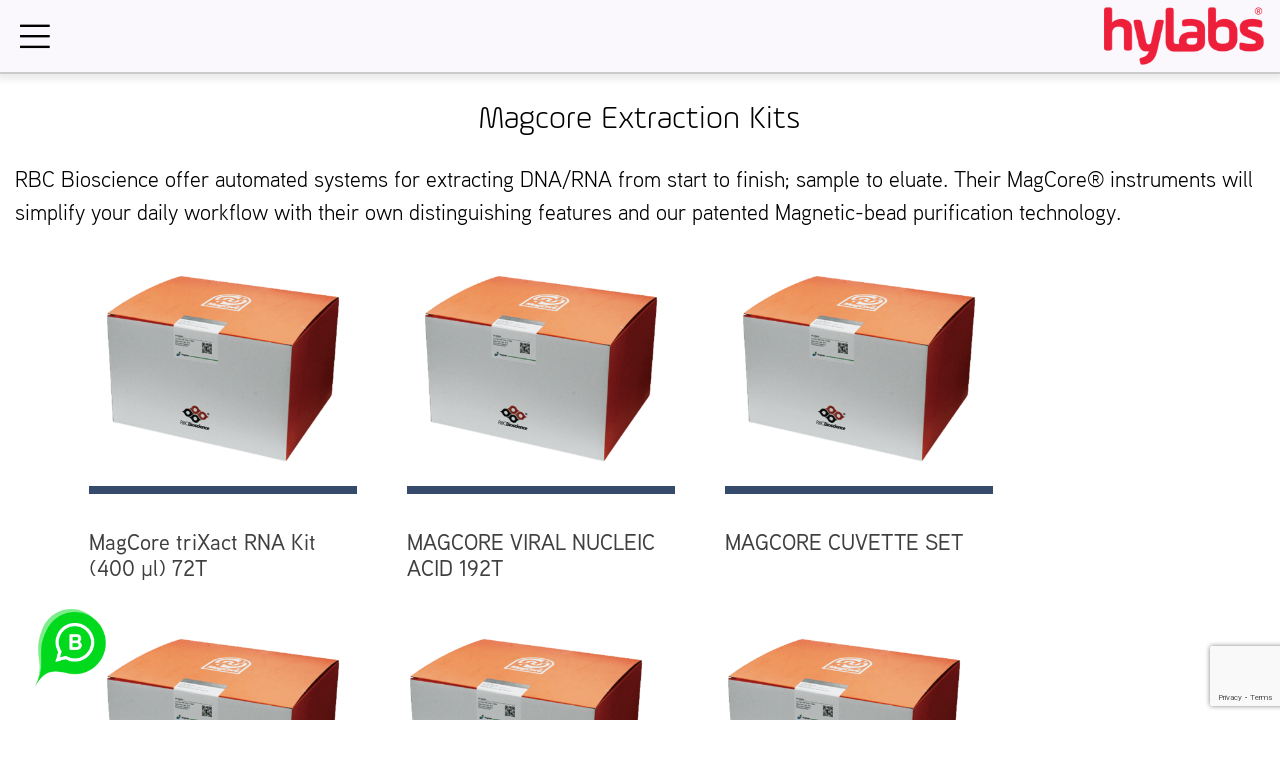

--- FILE ---
content_type: text/html; charset=UTF-8
request_url: https://www.hylabs.co.il/product-cat/research/na-extraction/instrumentation-na-extraction/
body_size: 15966
content:
<!doctype html>
<html lang="en-US">
<head>
	<meta charset="UTF-8">
	<meta name="viewport" content="width=device-width, initial-scale=1">
	<link rel="profile" href="https://gmpg.org/xfn/11">

	<script>
		(function(w,d,s,l,i){w[l]=w[l]||[];w[l].push({'gtm.start':
		new Date().getTime(),event:'gtm.js'});var f=d.getElementsByTagName(s)[0],
		j=d.createElement(s),dl=l!='dataLayer'?'&l='+l:'';j.async=true;j.src=
		'https://www.googletagmanager.com/gtm.js?id='+i+dl;f.parentNode.insertBefore(j,f);
		})(window,document,'script','dataLayer','GTM-WHX32HB');
	</script>
	<!-- <script src="https://ajax.googleapis.com/ajax/libs/jquery/1.11.3/jquery.min.js"></script> -->
	<!-- <script src="/wp-content/themes/labs/js/jquery.zvi.js?1768725491"></script> -->
	<meta name='robots' content='index, follow, max-image-preview:large, max-snippet:-1, max-video-preview:-1' />

	<!-- This site is optimized with the Yoast SEO plugin v22.1 - https://yoast.com/wordpress/plugins/seo/ -->
	<title>Magcore Extraction Kits Archives - HyLabs</title>
	<link rel="canonical" href="https://www.hylabs.co.il/product-cat/research/na-extraction/instrumentation-na-extraction/" />
	<meta property="og:locale" content="en_US" />
	<meta property="og:type" content="article" />
	<meta property="og:title" content="Magcore Extraction Kits Archives - HyLabs" />
	<meta property="og:description" content="RBC Bioscience offer automated systems for extracting DNA/RNA from start to finish; sample to eluate. Their MagCore® instruments will simplify your daily workflow with their own distinguishing features and our patented Magnetic-bead purification technology." />
	<meta property="og:url" content="https://www.hylabs.co.il/product-cat/research/na-extraction/instrumentation-na-extraction/" />
	<meta property="og:site_name" content="HyLabs" />
	<meta name="twitter:card" content="summary_large_image" />
	<script type="application/ld+json" class="yoast-schema-graph">{"@context":"https://schema.org","@graph":[{"@type":"CollectionPage","@id":"https://www.hylabs.co.il/product-cat/research/na-extraction/instrumentation-na-extraction/","url":"https://www.hylabs.co.il/product-cat/research/na-extraction/instrumentation-na-extraction/","name":"Magcore Extraction Kits Archives - HyLabs","isPartOf":{"@id":"https://www.hylabs.co.il/#website"},"primaryImageOfPage":{"@id":"https://www.hylabs.co.il/product-cat/research/na-extraction/instrumentation-na-extraction/#primaryimage"},"image":{"@id":"https://www.hylabs.co.il/product-cat/research/na-extraction/instrumentation-na-extraction/#primaryimage"},"thumbnailUrl":"https://www.hylabs.co.il/wp-content/uploads/2025/10/IMMGB40008.png","breadcrumb":{"@id":"https://www.hylabs.co.il/product-cat/research/na-extraction/instrumentation-na-extraction/#breadcrumb"},"inLanguage":"en-US"},{"@type":"ImageObject","inLanguage":"en-US","@id":"https://www.hylabs.co.il/product-cat/research/na-extraction/instrumentation-na-extraction/#primaryimage","url":"https://www.hylabs.co.il/wp-content/uploads/2025/10/IMMGB40008.png","contentUrl":"https://www.hylabs.co.il/wp-content/uploads/2025/10/IMMGB40008.png","width":2240,"height":1260},{"@type":"BreadcrumbList","@id":"https://www.hylabs.co.il/product-cat/research/na-extraction/instrumentation-na-extraction/#breadcrumb","itemListElement":[{"@type":"ListItem","position":1,"name":"Home","item":"https://www.hylabs.co.il/"},{"@type":"ListItem","position":2,"name":"Research","item":"https://www.hylabs.co.il/product-cat/research/"},{"@type":"ListItem","position":3,"name":"DNA / RNA Extraction Kits","item":"https://www.hylabs.co.il/product-cat/research/na-extraction/"},{"@type":"ListItem","position":4,"name":"Magcore Extraction Kits"}]},{"@type":"WebSite","@id":"https://www.hylabs.co.il/#website","url":"https://www.hylabs.co.il/","name":"HyLabs","description":"","publisher":{"@id":"https://www.hylabs.co.il/#organization"},"potentialAction":[{"@type":"SearchAction","target":{"@type":"EntryPoint","urlTemplate":"https://www.hylabs.co.il/?s={search_term_string}"},"query-input":"required name=search_term_string"}],"inLanguage":"en-US"},{"@type":"Organization","@id":"https://www.hylabs.co.il/#organization","name":"Hylabs","url":"https://www.hylabs.co.il/","logo":{"@type":"ImageObject","inLanguage":"en-US","@id":"https://www.hylabs.co.il/#/schema/logo/image/","url":"https://www.hylabs.co.il/wp-content/uploads/2020/07/hylabs-logo.png","contentUrl":"https://www.hylabs.co.il/wp-content/uploads/2020/07/hylabs-logo.png","width":1500,"height":1500,"caption":"Hylabs"},"image":{"@id":"https://www.hylabs.co.il/#/schema/logo/image/"}}]}</script>
	<!-- / Yoast SEO plugin. -->


<link rel='dns-prefetch' href='//cdnjs.cloudflare.com' />
<link rel='dns-prefetch' href='//cdn.jsdelivr.net' />
<link rel='dns-prefetch' href='//fonts.googleapis.com' />
<link rel="alternate" type="application/rss+xml" title="HyLabs &raquo; Feed" href="https://www.hylabs.co.il/feed/" />
<link rel="alternate" type="application/rss+xml" title="HyLabs &raquo; Comments Feed" href="https://www.hylabs.co.il/comments/feed/" />
<link rel="alternate" type="application/rss+xml" title="HyLabs &raquo; Magcore Extraction Kits Product Category Feed" href="https://www.hylabs.co.il/product-cat/research/na-extraction/instrumentation-na-extraction/feed/" />
<script type="text/javascript">
/* <![CDATA[ */
window._wpemojiSettings = {"baseUrl":"https:\/\/s.w.org\/images\/core\/emoji\/15.0.3\/72x72\/","ext":".png","svgUrl":"https:\/\/s.w.org\/images\/core\/emoji\/15.0.3\/svg\/","svgExt":".svg","source":{"concatemoji":"https:\/\/www.hylabs.co.il\/wp-includes\/js\/wp-emoji-release.min.js?ver=6.5.3"}};
/*! This file is auto-generated */
!function(i,n){var o,s,e;function c(e){try{var t={supportTests:e,timestamp:(new Date).valueOf()};sessionStorage.setItem(o,JSON.stringify(t))}catch(e){}}function p(e,t,n){e.clearRect(0,0,e.canvas.width,e.canvas.height),e.fillText(t,0,0);var t=new Uint32Array(e.getImageData(0,0,e.canvas.width,e.canvas.height).data),r=(e.clearRect(0,0,e.canvas.width,e.canvas.height),e.fillText(n,0,0),new Uint32Array(e.getImageData(0,0,e.canvas.width,e.canvas.height).data));return t.every(function(e,t){return e===r[t]})}function u(e,t,n){switch(t){case"flag":return n(e,"\ud83c\udff3\ufe0f\u200d\u26a7\ufe0f","\ud83c\udff3\ufe0f\u200b\u26a7\ufe0f")?!1:!n(e,"\ud83c\uddfa\ud83c\uddf3","\ud83c\uddfa\u200b\ud83c\uddf3")&&!n(e,"\ud83c\udff4\udb40\udc67\udb40\udc62\udb40\udc65\udb40\udc6e\udb40\udc67\udb40\udc7f","\ud83c\udff4\u200b\udb40\udc67\u200b\udb40\udc62\u200b\udb40\udc65\u200b\udb40\udc6e\u200b\udb40\udc67\u200b\udb40\udc7f");case"emoji":return!n(e,"\ud83d\udc26\u200d\u2b1b","\ud83d\udc26\u200b\u2b1b")}return!1}function f(e,t,n){var r="undefined"!=typeof WorkerGlobalScope&&self instanceof WorkerGlobalScope?new OffscreenCanvas(300,150):i.createElement("canvas"),a=r.getContext("2d",{willReadFrequently:!0}),o=(a.textBaseline="top",a.font="600 32px Arial",{});return e.forEach(function(e){o[e]=t(a,e,n)}),o}function t(e){var t=i.createElement("script");t.src=e,t.defer=!0,i.head.appendChild(t)}"undefined"!=typeof Promise&&(o="wpEmojiSettingsSupports",s=["flag","emoji"],n.supports={everything:!0,everythingExceptFlag:!0},e=new Promise(function(e){i.addEventListener("DOMContentLoaded",e,{once:!0})}),new Promise(function(t){var n=function(){try{var e=JSON.parse(sessionStorage.getItem(o));if("object"==typeof e&&"number"==typeof e.timestamp&&(new Date).valueOf()<e.timestamp+604800&&"object"==typeof e.supportTests)return e.supportTests}catch(e){}return null}();if(!n){if("undefined"!=typeof Worker&&"undefined"!=typeof OffscreenCanvas&&"undefined"!=typeof URL&&URL.createObjectURL&&"undefined"!=typeof Blob)try{var e="postMessage("+f.toString()+"("+[JSON.stringify(s),u.toString(),p.toString()].join(",")+"));",r=new Blob([e],{type:"text/javascript"}),a=new Worker(URL.createObjectURL(r),{name:"wpTestEmojiSupports"});return void(a.onmessage=function(e){c(n=e.data),a.terminate(),t(n)})}catch(e){}c(n=f(s,u,p))}t(n)}).then(function(e){for(var t in e)n.supports[t]=e[t],n.supports.everything=n.supports.everything&&n.supports[t],"flag"!==t&&(n.supports.everythingExceptFlag=n.supports.everythingExceptFlag&&n.supports[t]);n.supports.everythingExceptFlag=n.supports.everythingExceptFlag&&!n.supports.flag,n.DOMReady=!1,n.readyCallback=function(){n.DOMReady=!0}}).then(function(){return e}).then(function(){var e;n.supports.everything||(n.readyCallback(),(e=n.source||{}).concatemoji?t(e.concatemoji):e.wpemoji&&e.twemoji&&(t(e.twemoji),t(e.wpemoji)))}))}((window,document),window._wpemojiSettings);
/* ]]> */
</script>
<link rel='stylesheet' id='premium-addons-css' href='https://www.hylabs.co.il/wp-content/plugins/premium-addons-for-elementor/assets/frontend/min-css/premium-addons.min.css?ver=4.10.22' type='text/css' media='all' />
<style id='wp-emoji-styles-inline-css' type='text/css'>

	img.wp-smiley, img.emoji {
		display: inline !important;
		border: none !important;
		box-shadow: none !important;
		height: 1em !important;
		width: 1em !important;
		margin: 0 0.07em !important;
		vertical-align: -0.1em !important;
		background: none !important;
		padding: 0 !important;
	}
</style>
<link rel='stylesheet' id='wp-block-library-css' href='https://www.hylabs.co.il/wp-includes/css/dist/block-library/style.min.css?ver=6.5.3' type='text/css' media='all' />
<style id='classic-theme-styles-inline-css' type='text/css'>
/*! This file is auto-generated */
.wp-block-button__link{color:#fff;background-color:#32373c;border-radius:9999px;box-shadow:none;text-decoration:none;padding:calc(.667em + 2px) calc(1.333em + 2px);font-size:1.125em}.wp-block-file__button{background:#32373c;color:#fff;text-decoration:none}
</style>
<style id='global-styles-inline-css' type='text/css'>
body{--wp--preset--color--black: #000000;--wp--preset--color--cyan-bluish-gray: #abb8c3;--wp--preset--color--white: #ffffff;--wp--preset--color--pale-pink: #f78da7;--wp--preset--color--vivid-red: #cf2e2e;--wp--preset--color--luminous-vivid-orange: #ff6900;--wp--preset--color--luminous-vivid-amber: #fcb900;--wp--preset--color--light-green-cyan: #7bdcb5;--wp--preset--color--vivid-green-cyan: #00d084;--wp--preset--color--pale-cyan-blue: #8ed1fc;--wp--preset--color--vivid-cyan-blue: #0693e3;--wp--preset--color--vivid-purple: #9b51e0;--wp--preset--gradient--vivid-cyan-blue-to-vivid-purple: linear-gradient(135deg,rgba(6,147,227,1) 0%,rgb(155,81,224) 100%);--wp--preset--gradient--light-green-cyan-to-vivid-green-cyan: linear-gradient(135deg,rgb(122,220,180) 0%,rgb(0,208,130) 100%);--wp--preset--gradient--luminous-vivid-amber-to-luminous-vivid-orange: linear-gradient(135deg,rgba(252,185,0,1) 0%,rgba(255,105,0,1) 100%);--wp--preset--gradient--luminous-vivid-orange-to-vivid-red: linear-gradient(135deg,rgba(255,105,0,1) 0%,rgb(207,46,46) 100%);--wp--preset--gradient--very-light-gray-to-cyan-bluish-gray: linear-gradient(135deg,rgb(238,238,238) 0%,rgb(169,184,195) 100%);--wp--preset--gradient--cool-to-warm-spectrum: linear-gradient(135deg,rgb(74,234,220) 0%,rgb(151,120,209) 20%,rgb(207,42,186) 40%,rgb(238,44,130) 60%,rgb(251,105,98) 80%,rgb(254,248,76) 100%);--wp--preset--gradient--blush-light-purple: linear-gradient(135deg,rgb(255,206,236) 0%,rgb(152,150,240) 100%);--wp--preset--gradient--blush-bordeaux: linear-gradient(135deg,rgb(254,205,165) 0%,rgb(254,45,45) 50%,rgb(107,0,62) 100%);--wp--preset--gradient--luminous-dusk: linear-gradient(135deg,rgb(255,203,112) 0%,rgb(199,81,192) 50%,rgb(65,88,208) 100%);--wp--preset--gradient--pale-ocean: linear-gradient(135deg,rgb(255,245,203) 0%,rgb(182,227,212) 50%,rgb(51,167,181) 100%);--wp--preset--gradient--electric-grass: linear-gradient(135deg,rgb(202,248,128) 0%,rgb(113,206,126) 100%);--wp--preset--gradient--midnight: linear-gradient(135deg,rgb(2,3,129) 0%,rgb(40,116,252) 100%);--wp--preset--font-size--small: 13px;--wp--preset--font-size--medium: 20px;--wp--preset--font-size--large: 36px;--wp--preset--font-size--x-large: 42px;--wp--preset--spacing--20: 0.44rem;--wp--preset--spacing--30: 0.67rem;--wp--preset--spacing--40: 1rem;--wp--preset--spacing--50: 1.5rem;--wp--preset--spacing--60: 2.25rem;--wp--preset--spacing--70: 3.38rem;--wp--preset--spacing--80: 5.06rem;--wp--preset--shadow--natural: 6px 6px 9px rgba(0, 0, 0, 0.2);--wp--preset--shadow--deep: 12px 12px 50px rgba(0, 0, 0, 0.4);--wp--preset--shadow--sharp: 6px 6px 0px rgba(0, 0, 0, 0.2);--wp--preset--shadow--outlined: 6px 6px 0px -3px rgba(255, 255, 255, 1), 6px 6px rgba(0, 0, 0, 1);--wp--preset--shadow--crisp: 6px 6px 0px rgba(0, 0, 0, 1);}:where(.is-layout-flex){gap: 0.5em;}:where(.is-layout-grid){gap: 0.5em;}body .is-layout-flex{display: flex;}body .is-layout-flex{flex-wrap: wrap;align-items: center;}body .is-layout-flex > *{margin: 0;}body .is-layout-grid{display: grid;}body .is-layout-grid > *{margin: 0;}:where(.wp-block-columns.is-layout-flex){gap: 2em;}:where(.wp-block-columns.is-layout-grid){gap: 2em;}:where(.wp-block-post-template.is-layout-flex){gap: 1.25em;}:where(.wp-block-post-template.is-layout-grid){gap: 1.25em;}.has-black-color{color: var(--wp--preset--color--black) !important;}.has-cyan-bluish-gray-color{color: var(--wp--preset--color--cyan-bluish-gray) !important;}.has-white-color{color: var(--wp--preset--color--white) !important;}.has-pale-pink-color{color: var(--wp--preset--color--pale-pink) !important;}.has-vivid-red-color{color: var(--wp--preset--color--vivid-red) !important;}.has-luminous-vivid-orange-color{color: var(--wp--preset--color--luminous-vivid-orange) !important;}.has-luminous-vivid-amber-color{color: var(--wp--preset--color--luminous-vivid-amber) !important;}.has-light-green-cyan-color{color: var(--wp--preset--color--light-green-cyan) !important;}.has-vivid-green-cyan-color{color: var(--wp--preset--color--vivid-green-cyan) !important;}.has-pale-cyan-blue-color{color: var(--wp--preset--color--pale-cyan-blue) !important;}.has-vivid-cyan-blue-color{color: var(--wp--preset--color--vivid-cyan-blue) !important;}.has-vivid-purple-color{color: var(--wp--preset--color--vivid-purple) !important;}.has-black-background-color{background-color: var(--wp--preset--color--black) !important;}.has-cyan-bluish-gray-background-color{background-color: var(--wp--preset--color--cyan-bluish-gray) !important;}.has-white-background-color{background-color: var(--wp--preset--color--white) !important;}.has-pale-pink-background-color{background-color: var(--wp--preset--color--pale-pink) !important;}.has-vivid-red-background-color{background-color: var(--wp--preset--color--vivid-red) !important;}.has-luminous-vivid-orange-background-color{background-color: var(--wp--preset--color--luminous-vivid-orange) !important;}.has-luminous-vivid-amber-background-color{background-color: var(--wp--preset--color--luminous-vivid-amber) !important;}.has-light-green-cyan-background-color{background-color: var(--wp--preset--color--light-green-cyan) !important;}.has-vivid-green-cyan-background-color{background-color: var(--wp--preset--color--vivid-green-cyan) !important;}.has-pale-cyan-blue-background-color{background-color: var(--wp--preset--color--pale-cyan-blue) !important;}.has-vivid-cyan-blue-background-color{background-color: var(--wp--preset--color--vivid-cyan-blue) !important;}.has-vivid-purple-background-color{background-color: var(--wp--preset--color--vivid-purple) !important;}.has-black-border-color{border-color: var(--wp--preset--color--black) !important;}.has-cyan-bluish-gray-border-color{border-color: var(--wp--preset--color--cyan-bluish-gray) !important;}.has-white-border-color{border-color: var(--wp--preset--color--white) !important;}.has-pale-pink-border-color{border-color: var(--wp--preset--color--pale-pink) !important;}.has-vivid-red-border-color{border-color: var(--wp--preset--color--vivid-red) !important;}.has-luminous-vivid-orange-border-color{border-color: var(--wp--preset--color--luminous-vivid-orange) !important;}.has-luminous-vivid-amber-border-color{border-color: var(--wp--preset--color--luminous-vivid-amber) !important;}.has-light-green-cyan-border-color{border-color: var(--wp--preset--color--light-green-cyan) !important;}.has-vivid-green-cyan-border-color{border-color: var(--wp--preset--color--vivid-green-cyan) !important;}.has-pale-cyan-blue-border-color{border-color: var(--wp--preset--color--pale-cyan-blue) !important;}.has-vivid-cyan-blue-border-color{border-color: var(--wp--preset--color--vivid-cyan-blue) !important;}.has-vivid-purple-border-color{border-color: var(--wp--preset--color--vivid-purple) !important;}.has-vivid-cyan-blue-to-vivid-purple-gradient-background{background: var(--wp--preset--gradient--vivid-cyan-blue-to-vivid-purple) !important;}.has-light-green-cyan-to-vivid-green-cyan-gradient-background{background: var(--wp--preset--gradient--light-green-cyan-to-vivid-green-cyan) !important;}.has-luminous-vivid-amber-to-luminous-vivid-orange-gradient-background{background: var(--wp--preset--gradient--luminous-vivid-amber-to-luminous-vivid-orange) !important;}.has-luminous-vivid-orange-to-vivid-red-gradient-background{background: var(--wp--preset--gradient--luminous-vivid-orange-to-vivid-red) !important;}.has-very-light-gray-to-cyan-bluish-gray-gradient-background{background: var(--wp--preset--gradient--very-light-gray-to-cyan-bluish-gray) !important;}.has-cool-to-warm-spectrum-gradient-background{background: var(--wp--preset--gradient--cool-to-warm-spectrum) !important;}.has-blush-light-purple-gradient-background{background: var(--wp--preset--gradient--blush-light-purple) !important;}.has-blush-bordeaux-gradient-background{background: var(--wp--preset--gradient--blush-bordeaux) !important;}.has-luminous-dusk-gradient-background{background: var(--wp--preset--gradient--luminous-dusk) !important;}.has-pale-ocean-gradient-background{background: var(--wp--preset--gradient--pale-ocean) !important;}.has-electric-grass-gradient-background{background: var(--wp--preset--gradient--electric-grass) !important;}.has-midnight-gradient-background{background: var(--wp--preset--gradient--midnight) !important;}.has-small-font-size{font-size: var(--wp--preset--font-size--small) !important;}.has-medium-font-size{font-size: var(--wp--preset--font-size--medium) !important;}.has-large-font-size{font-size: var(--wp--preset--font-size--large) !important;}.has-x-large-font-size{font-size: var(--wp--preset--font-size--x-large) !important;}
.wp-block-navigation a:where(:not(.wp-element-button)){color: inherit;}
:where(.wp-block-post-template.is-layout-flex){gap: 1.25em;}:where(.wp-block-post-template.is-layout-grid){gap: 1.25em;}
:where(.wp-block-columns.is-layout-flex){gap: 2em;}:where(.wp-block-columns.is-layout-grid){gap: 2em;}
.wp-block-pullquote{font-size: 1.5em;line-height: 1.6;}
</style>
<link rel='stylesheet' id='menu-image-css' href='https://www.hylabs.co.il/wp-content/plugins/menu-image/includes/css/menu-image.css?ver=3.13' type='text/css' media='all' />
<link rel='stylesheet' id='dashicons-css' href='https://www.hylabs.co.il/wp-includes/css/dashicons.min.css?ver=6.5.3' type='text/css' media='all' />
<link rel='stylesheet' id='mixermedia-css' href='https://www.hylabs.co.il/wp-content/plugins/mixermedia/public/css/mixermedia-public.css?ver=1.0.1' type='text/css' media='all' />
<link rel='stylesheet' id='mixermedia-modal-css' href='https://www.hylabs.co.il/wp-content/plugins/mixermedia/public/css/mixermedia-modal.css?ver=1.0.1' type='text/css' media='all' />
<link rel='stylesheet' id='video_popup_close_icon-css' href='https://www.hylabs.co.il/wp-content/plugins/video-popup/css/vp-close-icon/close-button-icon.css?ver=1768725491' type='text/css' media='all' />
<link rel='stylesheet' id='oba_youtubepopup_css-css' href='https://www.hylabs.co.il/wp-content/plugins/video-popup/css/YouTubePopUp.css?ver=1768725491' type='text/css' media='all' />
<link rel='stylesheet' id='font-assistant-css' href='https://fonts.googleapis.com/css?family=Assistant%3A200%2C300%2C400%2C600%2C700%2C800&#038;ver=6.1.1' type='text/css' media='all' />
<link rel='stylesheet' id='font-webkit-css' href='https://www.hylabs.co.il/wp-content/themes/labs_2024/MyFontsWebfontsKit.css?ver=6.1.1' type='text/css' media='all' />
<link rel='stylesheet' id='tabs-css' href='https://www.hylabs.co.il/wp-content/themes/labs_2024/css/tabs.css?ver=6.1.1' type='text/css' media='all' />
<link rel='stylesheet' id='demo-css' href='https://www.hylabs.co.il/wp-content/themes/labs_2024/css/demo.css?ver=6.1.1' type='text/css' media='all' />
<link rel='stylesheet' id='fontawesome-css' href='https://www.hylabs.co.il/wp-content/themes/labs_2024/css/fa/css/all.min.css' type='text/css' media='all' />
<link rel='stylesheet' id='swiper-css-css' href='https://cdnjs.cloudflare.com/ajax/libs/Swiper/11.0.5/swiper-bundle.min.css?ver=6.1.1' type='text/css' media='all' />
<link rel='stylesheet' id='aos-css' href='https://cdnjs.cloudflare.com/ajax/libs/aos/2.3.1/aos.css' type='text/css' media='all' />
<link rel='stylesheet' id='custom-fonts-css' href='https://www.hylabs.co.il/wp-content/themes/labs_2024/css/fonts/fonts.css' type='text/css' media='all' />
<link rel='stylesheet' id='custom-css-css' href='https://www.hylabs.co.il/wp-content/themes/labs_2024/css/style.min.css?ver=6.1.1' type='text/css' media='all' />
<link rel='stylesheet' id='labs-style-css' href='https://www.hylabs.co.il/wp-content/themes/labs_2024/style.css?ver=1768725491' type='text/css' media='all' />
<script type="text/javascript" src="https://www.hylabs.co.il/wp-includes/js/jquery/jquery.min.js?ver=3.7.1" id="jquery-core-js"></script>
<script type="text/javascript" src="https://www.hylabs.co.il/wp-includes/js/jquery/jquery-migrate.min.js?ver=3.4.1" id="jquery-migrate-js"></script>
<script type="text/javascript" src="https://www.hylabs.co.il/wp-content/plugins/mixermedia/public/js/mixermedia-public.js?ver=1.0.1" id="mixermedia-js"></script>
<script type="text/javascript" src="https://www.hylabs.co.il/wp-content/plugins/mixermedia/public/js/mixermedia-modal.js?ver=1.0.1" id="mixermedia-modal-js"></script>
<script type="text/javascript" src="https://www.hylabs.co.il/wp-content/plugins/video-popup/js/YouTubePopUp.jquery.js?ver=1768725491" id="oba_youtubepopup_plugin-js"></script>
<script type="text/javascript" src="https://www.hylabs.co.il/wp-content/plugins/video-popup/js/YouTubePopUp.js?ver=1768725491" id="oba_youtubepopup_activate-js"></script>
<script type="text/javascript" src="https://cdnjs.cloudflare.com/ajax/libs/aos/2.3.1/aos.js?ver=2.1" id="aos-js"></script>
<script type="text/javascript" src="https://www.hylabs.co.il/wp-content/themes/labs_2024/js/site.js?ver=1768725491.8509" id="script-js"></script>
<link rel="https://api.w.org/" href="https://www.hylabs.co.il/wp-json/" /><link rel="alternate" type="application/json" href="https://www.hylabs.co.il/wp-json/wp/v2/product_cat/424" /><link rel="EditURI" type="application/rsd+xml" title="RSD" href="https://www.hylabs.co.il/xmlrpc.php?rsd" />
<meta name="generator" content="WordPress 6.5.3" />
		<script type='text/javascript'>
			var video_popup_unprm_general_settings = {
    			'unprm_r_border': 'true'
			};
		</script>
	<meta name="generator" content="Elementor 3.19.4; features: e_optimized_assets_loading, e_optimized_css_loading, additional_custom_breakpoints, block_editor_assets_optimize, e_image_loading_optimization; settings: css_print_method-external, google_font-enabled, font_display-auto">
<style type="text/css">.recentcomments a{display:inline !important;padding:0 !important;margin:0 !important;}</style><meta name="generator" content="Powered by Slider Revolution 6.6.18 - responsive, Mobile-Friendly Slider Plugin for WordPress with comfortable drag and drop interface." />
<link rel="icon" href="https://www.hylabs.co.il/wp-content/uploads/2020/07/cropped-hy-32x32.png" sizes="32x32" />
<link rel="icon" href="https://www.hylabs.co.il/wp-content/uploads/2020/07/cropped-hy-192x192.png" sizes="192x192" />
<link rel="apple-touch-icon" href="https://www.hylabs.co.il/wp-content/uploads/2020/07/cropped-hy-180x180.png" />
<meta name="msapplication-TileImage" content="https://www.hylabs.co.il/wp-content/uploads/2020/07/cropped-hy-270x270.png" />
<script>function setREVStartSize(e){
			//window.requestAnimationFrame(function() {
				window.RSIW = window.RSIW===undefined ? window.innerWidth : window.RSIW;
				window.RSIH = window.RSIH===undefined ? window.innerHeight : window.RSIH;
				try {
					var pw = document.getElementById(e.c).parentNode.offsetWidth,
						newh;
					pw = pw===0 || isNaN(pw) || (e.l=="fullwidth" || e.layout=="fullwidth") ? window.RSIW : pw;
					e.tabw = e.tabw===undefined ? 0 : parseInt(e.tabw);
					e.thumbw = e.thumbw===undefined ? 0 : parseInt(e.thumbw);
					e.tabh = e.tabh===undefined ? 0 : parseInt(e.tabh);
					e.thumbh = e.thumbh===undefined ? 0 : parseInt(e.thumbh);
					e.tabhide = e.tabhide===undefined ? 0 : parseInt(e.tabhide);
					e.thumbhide = e.thumbhide===undefined ? 0 : parseInt(e.thumbhide);
					e.mh = e.mh===undefined || e.mh=="" || e.mh==="auto" ? 0 : parseInt(e.mh,0);
					if(e.layout==="fullscreen" || e.l==="fullscreen")
						newh = Math.max(e.mh,window.RSIH);
					else{
						e.gw = Array.isArray(e.gw) ? e.gw : [e.gw];
						for (var i in e.rl) if (e.gw[i]===undefined || e.gw[i]===0) e.gw[i] = e.gw[i-1];
						e.gh = e.el===undefined || e.el==="" || (Array.isArray(e.el) && e.el.length==0)? e.gh : e.el;
						e.gh = Array.isArray(e.gh) ? e.gh : [e.gh];
						for (var i in e.rl) if (e.gh[i]===undefined || e.gh[i]===0) e.gh[i] = e.gh[i-1];
											
						var nl = new Array(e.rl.length),
							ix = 0,
							sl;
						e.tabw = e.tabhide>=pw ? 0 : e.tabw;
						e.thumbw = e.thumbhide>=pw ? 0 : e.thumbw;
						e.tabh = e.tabhide>=pw ? 0 : e.tabh;
						e.thumbh = e.thumbhide>=pw ? 0 : e.thumbh;
						for (var i in e.rl) nl[i] = e.rl[i]<window.RSIW ? 0 : e.rl[i];
						sl = nl[0];
						for (var i in nl) if (sl>nl[i] && nl[i]>0) { sl = nl[i]; ix=i;}
						var m = pw>(e.gw[ix]+e.tabw+e.thumbw) ? 1 : (pw-(e.tabw+e.thumbw)) / (e.gw[ix]);
						newh =  (e.gh[ix] * m) + (e.tabh + e.thumbh);
					}
					var el = document.getElementById(e.c);
					if (el!==null && el) el.style.height = newh+"px";
					el = document.getElementById(e.c+"_wrapper");
					if (el!==null && el) {
						el.style.height = newh+"px";
						el.style.display = "block";
					}
				} catch(e){
					console.log("Failure at Presize of Slider:" + e)
				}
			//});
		  };</script>
	<!-- Linkedin -->
	<script type="text/javascript"> _linkedin_partner_id = "2673817"; window._linkedin_data_partner_ids = window._linkedin_data_partner_ids || []; window._linkedin_data_partner_ids.push(_linkedin_partner_id); </script><script type="text/javascript">    (function(){var s = document.getElementsByTagName("script")[0]; var b = document.createElement("script"); b.type = "text/javascript";b.async = true; b.src = "https://snap.licdn.com/li.lms-analytics/insight.min.js"; s.parentNode.insertBefore(b, s);})(); </script> <noscript> <img height="1" width="1" style="display:none;" alt="" src="https://px.ads.linkedin.com/collect/?pid=2673817&fmt=gif" /> </noscript>
	<!-- End Linkedin -->

	<!-- Global site tag (gtag.js) - Google Ads: 417313816
	<script async src="https://www.googletagmanager.com/gtag/js?id=AW-417313816"></script>
	<script>
	  window.dataLayer = window.dataLayer || [];
	  function gtag(){dataLayer.push(arguments);}
	  gtag('js', new Date());

	  gtag('config', 'AW-417313816');
	</script> -->

	<!-- Google tag (gtag.js)-->
	<script async src="https://www.googletagmanager.com/gtag/js?id=G-1C5P7VGT70"></script> <script> window.dataLayer = window.dataLayer || []; function gtag(){dataLayer.push(arguments);} gtag('js', new Date()); gtag('config', 'G-1C5P7VGT70'); </script>
 
	<!-- 080822 fb verification-->
	<meta name="facebook-domain-verification" content="be5al8bjso6lfxmkuxzyru8a3i2p0k" />
	<script type='text/javascript'>var _atsc_paq = _atsc_paq || [];

_atsc_paq.push(['atTrackPageView']);

_atsc_paq.push(['atEnableLinkTracking']);(function () {_atsc_paq.push(['setCookieDomain', 'atsc.activetrail.com']);

_atsc_paq.push(['atSetSiteId', 'b0293ac4-ca85-44ea-bf2d-4e7c3ed3449e']);

_atsc_paq.push(['setUserId', '_atscid']);

_atsc_paq.push(['atSetTrackerUrl', '//atsc.activetrail.com/api/Track']);

_atsc_paq.push(['addListener', document]);

_atsc_paq.push(['addListenerIdle', document]);

_atsc_paq.push(['addListenerScrollTo', document]);

_atsc_paq.push(['addListenerCloseTab', document]);

var atsc_d = document, atsc_g = atsc_d.createElement('script'), atsc_s = atsc_d.getElementsByTagName('script')[0]; atsc_g.type = 'text/javascript'; atsc_g.type = 'text/javascript';atsc_g.async = true; atsc_g.defer = true; atsc_g.src = '//atsc.activetrail.com/Scripts/Atsc.js'; atsc_s.parentNode.insertBefore(atsc_g, atsc_s);})();</script>



<!-- AT Popup 2025 BEGIN -->
<script type='text/javascript'>
	(function () {
		var _atpopq = window._atpopq || (window._atpopq = []);
		window._atpopobj = {};
		if (!_atpopq.loaded) {
			var v = Math.floor((Math.random() * 1000000) + 1);
			var atpopjs = document.createElement('script');
			atpopjs.type = 'text/javascript';
			atpopjs.async = true;
			atpopjs.src = '//cdn-media.web-view.net/popups/lib/v1/loader.min.js?v=' + v;
			var s = document.getElementsByTagName('script')[0];
			s.parentNode.insertBefore(atpopjs, s);
			_atpopq.loaded = true;
		}
		_atpopq.push(['UserId', 'xzax3zsdusad']);
		_atpopq.push(['PopupId', 'zetxtdwhsh']);
		_atpopq.push(['IsraelCode', '104']);
		_atpopq.push(['CountryCode', '104']);
		_atpopq.push(['OnEventCallback', 'handleATPopupEvent']);
	})();
</script>
<script type="text/javascript">
	//Sample event handler function
	function handleATPopupEvent(ev,args){
		switch(ev){
			case 'display':
				//Do this when the popup is displayed
				break;
			case 'close':
				//Do this when the popup gets closed by the user
				break;
			case 'submit':
				//Do this when popup gets submitted and the user doesn't get redirected to a URL
				break;
		}
	}
</script>


		<script id="cookieyes" type="text/javascript" src="https://cdn-cookieyes.com/client_data/85d7c34f61b40d4aa868f9cfe2d2a471/script.js"></script>
	</head>

<body class="archive tax-product_cat term-instrumentation-na-extraction term-424 wp-custom-logo hfeed elementor-default elementor-kit-5162">

<noscript>
	<iframe src=https://www.googletagmanager.com/ns.html?id=GTM-WHX32HB height="0" width="0" style="display:none;visibility:hidden"></iframe>
</noscript>
<svg class="hidden">
	<defs>
		<path id="tabshape" d="M80,60C34,53.5,64.417,0,0,0v60H80z"/>
	</defs>
</svg>
<div class="c-a-curtain"></div>
<div class="content-overlay"></div>
<div class="rightHiddenPane">
	<div class="clsMe"><i class="fal fa-times"></i></div>
	<div class="pane-content"></div>
</div>
<div id="page" class="site">
	<a class="skip-link screen-reader-text" href="#content">Skip to content</a>

	<header id="masthead" class="site-header">
		<div class="site-branding">
			<a href="https://www.hylabs.co.il">
				<!--<img class="img-responsive nonStk" alt="" src="https://www.hylabs.co.il/wp-content/themes/labs_2024/images/logo.png">-->
								<img class="img-responsive stk" alt="" src="https://www.hylabs.co.il/wp-content/uploads/2025/10/cropped-logo-sticky-reg-1.png" alt="" title="logo-sticky-reg" />
			</a>
		</div><!-- .site-branding -->

		<nav id="site-navigation" class="main-navigation">
			<div class="menu-primary2-container"><ul id="menu-primary2" class="menu"><li id="menu-item-9622" class="menu-item menu-item-type-custom menu-item-object-custom menu-item-has-children menu-item-9622"><a href="/about">ABOUT US</a>
<ul class="sub-menu">
	<li id="menu-item-9623" class="menu-item menu-item-type-post_type menu-item-object-page menu-item-9623"><a href="https://www.hylabs.co.il/about/">Company Profile</a></li>
	<li id="menu-item-9624" class="menu-item menu-item-type-post_type menu-item-object-page menu-item-9624"><a href="https://www.hylabs.co.il/managment/">Managment</a></li>
	<li id="menu-item-9625" class="menu-item menu-item-type-post_type menu-item-object-page menu-item-9625"><a href="https://www.hylabs.co.il/associate-owners/">Associate Owners</a></li>
	<li id="menu-item-9626" class="menu-item menu-item-type-post_type menu-item-object-page menu-item-9626"><a href="https://www.hylabs.co.il/our-accreditations-certifications/">Accreditations</a></li>
	<li id="menu-item-10210" class="menu-item menu-item-type-custom menu-item-object-custom menu-item-has-children menu-item-10210"><a href="#">Subsidiaries</a>
	<ul class="sub-menu">
		<li id="menu-item-10211" class="menu-item menu-item-type-custom menu-item-object-custom menu-item-10211"><a target="_blank" rel="nofollow" href="https://www.alagene.co.il/">Alagene</a></li>
		<li id="menu-item-10325" class="menu-item menu-item-type-custom menu-item-object-custom menu-item-10325"><a target="_blank" rel="noopener" href="https://progenetics.co.il/">Progenetics</a></li>
		<li id="menu-item-10418" class="menu-item menu-item-type-post_type menu-item-object-page menu-item-10418"><a href="https://www.hylabs.co.il/company-profile-seegene/">Hylabs &#8211; Seegene</a></li>
	</ul>
</li>
	<li id="menu-item-9627" class="menu-item menu-item-type-post_type menu-item-object-page menu-item-9627"><a href="https://www.hylabs.co.il/careers-grid-page/">Careers</a></li>
</ul>
</li>
<li id="menu-item-9628" class="menu-item menu-item-type-custom menu-item-object-custom menu-item-has-children menu-item-9628"><a href="#">PRODUCTS</a>
<ul class="sub-menu">
	<li id="menu-item-9629" class="icon_clinical_diagnostic menu-item menu-item-type-taxonomy menu-item-object-product_cat menu-item-9629"><a href="https://www.hylabs.co.il/product-cat/clinical-veterinary-diagnostic/">Clinical Diagnostic</a></li>
	<li id="menu-item-9631" class="icon_pharma_and_biotechnology menu-item menu-item-type-taxonomy menu-item-object-product_cat menu-item-9631"><a href="https://www.hylabs.co.il/product-cat/pharma-and-biotechnology/">Pharma</a></li>
	<li id="menu-item-9630" class="icon_food_and_water menu-item menu-item-type-taxonomy menu-item-object-product_cat menu-item-9630"><a href="https://www.hylabs.co.il/product-cat/food-water/">Food &#038; Water</a></li>
	<li id="menu-item-9632" class="icon_research menu-item menu-item-type-taxonomy menu-item-object-product_cat current-product_cat-ancestor menu-item-9632"><a href="https://www.hylabs.co.il/product-cat/research/">Research</a></li>
	<li id="menu-item-9938" class="icon_full_catalog menu-item menu-item-type-custom menu-item-object-custom menu-item-9938"><a target="_blank" rel="noopener" href="https://www.hylabs.co.il/wp-content/uploads/2026/01/production-catalogue-2026.pdf">Production Catalog</a></li>
</ul>
</li>
<li id="menu-item-9633" class="menu-item menu-item-type-custom menu-item-object-custom menu-item-has-children menu-item-9633"><a href="#">SERVICES</a>
<ul class="sub-menu">
	<li id="menu-item-9641" class="icon_contemination_and_impurity_testing menu-item menu-item-type-custom menu-item-object-custom menu-item-9641"><a href="https://www.hylabs.co.il/service-cat/contamination-impurity-testing/">Contemination &#038; Impurity Testing</a></li>
	<li id="menu-item-9642" class="icon_genomics_and_sequencing menu-item menu-item-type-custom menu-item-object-custom menu-item-9642"><a href="https://www.hylabs.co.il/service-cat/genomics/">Genomics &#038; Sequencing</a></li>
	<li id="menu-item-9643" class="icon_rd_projects menu-item menu-item-type-custom menu-item-object-custom menu-item-9643"><a href="https://www.hylabs.co.il/service-cat/rd-projects/">R&#038;D Projects</a></li>
	<li id="menu-item-9644" class="icon_cell_culture_virology menu-item menu-item-type-custom menu-item-object-custom menu-item-9644"><a href="https://www.hylabs.co.il/service-cat/cell-culture-and-virology/">Cell-Culture &#038; Virology</a></li>
	<li id="menu-item-9645" class="icon_microbial_environmental_monitoring menu-item menu-item-type-custom menu-item-object-custom menu-item-9645"><a href="https://www.hylabs.co.il/service-cat/microbial-environmental-monitoring/">Microbial &#038; Environmental Monitoring</a></li>
	<li id="menu-item-10350" class="menu-item menu-item-type-custom menu-item-object-custom menu-item-has-children menu-item-10350"><a rel="nofollow" href="#" class="menu-image-title-after menu-image-not-hovered"><img width="36" height="22" src="https://www.hylabs.co.il/wp-content/uploads/2025/06/onc-36x22.png" class="menu-image menu-image-title-after" alt="" decoding="async" /><span class="menu-image-title-after menu-image-title">Precision Oncology</span></a>
	<ul class="sub-menu">
		<li id="menu-item-10323" class="menu-item menu-item-type-custom menu-item-object-custom menu-item-10323"><a target="_blank" rel="noopener" href="https://progenetics.co.il/">Go to Progenetics</a></li>
	</ul>
</li>
	<li id="menu-item-10209" class="icon_synthetic_biology menu-item menu-item-type-custom menu-item-object-custom menu-item-has-children menu-item-10209"><a rel="nofollow" href="#">Synthetic Biology</a>
	<ul class="sub-menu">
		<li id="menu-item-10243" class="menu-item menu-item-type-custom menu-item-object-custom menu-item-10243"><a target="_blank" rel="nofollow" href="https://www.alagene.co.il/">Go to Alagene</a></li>
	</ul>
</li>
	<li id="menu-item-9646" class="icon_full_catalog menu-item menu-item-type-custom menu-item-object-custom menu-item-9646"><a target="_blank" rel="noopener" href="https://www.hylabs.co.il/wp-content/uploads/2026/01/full-catalogue-2026.pdf">Full Catalog</a></li>
</ul>
</li>
<li id="menu-item-9647" class="menu-item menu-item-type-custom menu-item-object-custom menu-item-9647"><a href="#js-companies">REPRESENTED COMPANIES</a></li>
<li id="menu-item-9648" class="menu-item menu-item-type-custom menu-item-object-custom menu-item-9648"><a href="/#thenews">NEWS</a></li>
<li id="menu-item-9649" class="menu-item menu-item-type-post_type menu-item-object-page menu-item-9649"><a href="https://www.hylabs.co.il/contact/">CONTACT US</a></li>
<li id="menu-item-9651" class="menu-item menu-item-type-post_type menu-item-object-page menu-item-9651"><a href="https://www.hylabs.co.il/video-page/">VIDEO &#038; WEBINARS</a></li>
<li id="menu-item-9650" class="menu-item menu-item-type-custom menu-item-object-custom menu-item-9650"><a href="/blog">BLOG</a></li>
<li id="menu-item-9652" class="red-btn c-a relative_fix sub-menu_standard btn_dropdown not_angle menu-item menu-item-type-custom menu-item-object-custom menu-item-has-children menu-item-9652"><a href="/customer-area/"><span>CUSTOMERS AREA</span></a>
<ul class="sub-menu">
	<li id="menu-item-9653" class="menu-item menu-item-type-custom menu-item-object-custom menu-item-9653"><a href="/customer-area?btn=s">Lab Services</a></li>
	<li id="menu-item-9654" class="menu-item menu-item-type-custom menu-item-object-custom menu-item-9654"><a href="/customer-area?btn=c-p">Custom Products</a></li>
	<li id="menu-item-9655" class="menu-item menu-item-type-custom menu-item-object-custom menu-item-9655"><a href="/customer-area?btn=o-s">Results</a></li>
	<li id="menu-item-9656" class="menu-item menu-item-type-custom menu-item-object-custom menu-item-9656"><a href="/customer-area?btn=sr">MSDS/COA</a></li>
</ul>
</li>
</ul></div>		</nav><!-- #site-navigation -->


		<div class="srch">
			<div class="f-box">
			<form role="search" method="get" id="searchform" class="searchform" action="https://www.hylabs.co.il/">
						<input type="search" class="form-control" id="s" name="s" placeholder="SEARCH..." value="">
			<button type="submit" class="search-submit"><i class="fal fa-search"></i></button>
			</form>
			</div>
		</div>


		<nav id="site-mobile-navigation" class="main-mobile-navigation" role="navigation">
			<div class="menu-main-mobile-menu-v2-container"><ul id="menu-main-mobile-menu-v2" class="menu"><li id="menu-item-10038" class="menu-item menu-item-type-custom menu-item-object-custom menu-item-has-children menu-item-10038"><a href="/about">ABOUT US</a>
<ul class="sub-menu">
	<li id="menu-item-10039" class="menu-item menu-item-type-post_type menu-item-object-page menu-item-10039"><a href="https://www.hylabs.co.il/about/">Company Profile</a></li>
	<li id="menu-item-10040" class="menu-item menu-item-type-post_type menu-item-object-page menu-item-10040"><a href="https://www.hylabs.co.il/managment/">Managment</a></li>
	<li id="menu-item-10041" class="menu-item menu-item-type-post_type menu-item-object-page menu-item-10041"><a href="https://www.hylabs.co.il/associate-owners/">Associate Owners</a></li>
	<li id="menu-item-10042" class="menu-item menu-item-type-post_type menu-item-object-page menu-item-10042"><a href="https://www.hylabs.co.il/our-accreditations-certifications/">Accreditations</a></li>
	<li id="menu-item-10043" class="menu-item menu-item-type-post_type menu-item-object-page menu-item-10043"><a href="https://www.hylabs.co.il/careers-grid-page/">Careers</a></li>
</ul>
</li>
<li id="menu-item-10044" class="menu-item menu-item-type-custom menu-item-object-custom menu-item-has-children menu-item-10044"><a href="#">PRODUCTS</a>
<ul class="sub-menu">
	<li id="menu-item-10045" class="icon_clinical_diagnostic menu-item menu-item-type-taxonomy menu-item-object-product_cat menu-item-10045"><a href="https://www.hylabs.co.il/product-cat/clinical-veterinary-diagnostic/">Clinical Diagnostic</a></li>
	<li id="menu-item-10046" class="icon_food_and_water menu-item menu-item-type-taxonomy menu-item-object-product_cat menu-item-10046"><a href="https://www.hylabs.co.il/product-cat/food-water/">Food &#038; water, Veterinary Diagnostic</a></li>
	<li id="menu-item-10047" class="icon_pharma_and_biotechnology menu-item menu-item-type-taxonomy menu-item-object-product_cat menu-item-10047"><a href="https://www.hylabs.co.il/product-cat/pharma-and-biotechnology/">Biotechnology &#038; Pharma</a></li>
	<li id="menu-item-10048" class="icon_research menu-item menu-item-type-taxonomy menu-item-object-product_cat current-product_cat-ancestor menu-item-10048"><a href="https://www.hylabs.co.il/product-cat/research/">Research</a></li>
	<li id="menu-item-10049" class="icon_full_catalog menu-item menu-item-type-custom menu-item-object-custom menu-item-10049"><a target="_blank" rel="noopener" href="https://www.hylabs.co.il/wp-content/uploads/2026/01/production-catalogue-2026.pdf">Production Catalog</a></li>
</ul>
</li>
<li id="menu-item-10050" class="menu-item menu-item-type-custom menu-item-object-custom menu-item-has-children menu-item-10050"><a href="#">SERVICES</a>
<ul class="sub-menu">
	<li id="menu-item-10051" class="icon_contemination_and_impurity_testing menu-item menu-item-type-custom menu-item-object-custom menu-item-10051"><a href="https://www.hylabs.co.il/service-cat/contamination-impurity-testing/">Contemination &#038; Impurity Testing</a></li>
	<li id="menu-item-10052" class="icon_genomics_and_sequencing menu-item menu-item-type-custom menu-item-object-custom menu-item-10052"><a href="https://www.hylabs.co.il/service-cat/genomics/">Genomics &#038; Sequencing</a></li>
	<li id="menu-item-10053" class="icon_rd_projects menu-item menu-item-type-custom menu-item-object-custom menu-item-10053"><a href="https://www.hylabs.co.il/service-cat/rd-projects/">R&#038;D Projects</a></li>
	<li id="menu-item-10054" class="icon_cell_culture_virology menu-item menu-item-type-custom menu-item-object-custom menu-item-10054"><a href="https://www.hylabs.co.il/service-cat/cell-culture-and-virology/">Cell-culture &#038; Virology</a></li>
	<li id="menu-item-10055" class="icon_microbial_environmental_monitoring menu-item menu-item-type-custom menu-item-object-custom menu-item-10055"><a href="https://www.hylabs.co.il/service-cat/microbial-environmental-monitoring/">Microbial &#038; Environmental Monitoring</a></li>
	<li id="menu-item-10056" class="icon_full_catalog menu-item menu-item-type-custom menu-item-object-custom menu-item-10056"><a target="_blank" rel="noopener" href="https://www.hylabs.co.il/wp-content/uploads/2026/01/full-catalogue-2026.pdf">Full Catalog</a></li>
</ul>
</li>
<li id="menu-item-10057" class="menu-item menu-item-type-custom menu-item-object-custom menu-item-10057"><a href="#js-companies">REPRESENTED COMPANIES</a></li>
<li id="menu-item-10058" class="menu-item menu-item-type-custom menu-item-object-custom menu-item-10058"><a href="/#thenews">NEWS</a></li>
<li id="menu-item-10059" class="menu-item menu-item-type-post_type menu-item-object-page menu-item-10059"><a href="https://www.hylabs.co.il/contact/">CONTACT US</a></li>
<li id="menu-item-10060" class="menu-item menu-item-type-post_type menu-item-object-page menu-item-10060"><a href="https://www.hylabs.co.il/video-page/">VIDEO &#038; WEBINARS</a></li>
<li id="menu-item-10061" class="menu-item menu-item-type-custom menu-item-object-custom menu-item-10061"><a href="/blog">BLOG</a></li>
<li id="menu-item-10062" class="red-btn c-a relative_fix sub-menu_standard btn_dropdown not_angle menu-item menu-item-type-custom menu-item-object-custom menu-item-has-children menu-item-10062"><a href="/customer-area/"><span>CUSTOMERS AREA</span></a>
<ul class="sub-menu">
	<li id="menu-item-10063" class="menu-item menu-item-type-custom menu-item-object-custom menu-item-10063"><a href="/customer-area?btn=s">Lab services</a></li>
	<li id="menu-item-10064" class="menu-item menu-item-type-custom menu-item-object-custom menu-item-10064"><a href="/customer-area?btn=c-p">Custom products</a></li>
	<li id="menu-item-10065" class="menu-item menu-item-type-custom menu-item-object-custom menu-item-10065"><a href="/customer-area?btn=o-s">Results</a></li>
	<li id="menu-item-10066" class="menu-item menu-item-type-custom menu-item-object-custom menu-item-10066"><a href="/customer-area?btn=sr">MSDS/COA</a></li>
</ul>
</li>
</ul></div>		</nav>

		<div class="hambu fal fa-bars"></div>
		<div class="hambu close fal fa-times"></div>
	</header><!-- #masthead -->


	<div id="content" class="site-content">	<div class="p-nonpage-pp">
		<div class="p-np-pp-content"></div>
	</div>
	<div id="primary" class="content-area">
		<main id="main" class="site-main">
						<div class="mid-cats-wrp">
				<ul class="mid-cats">
												<li class="mid-cat 368">
								<div class="cont">
									<a href="https://www.hylabs.co.il/product-cat/research/na-extraction/">
										<h4>DNA / RNA Extraction Kits</h4>
									</a>
								</div>
							</li>
													<li class="mid-cat 438">
							<div class="cont">
								<a href="https://www.hylabs.co.il/product-cat/research/na-extraction/hy-labs-extract-kit/">
									<h4>Hy Labs Extraction kits</h4>
								</a>
							</div>
						</li>
												<li class="mid-cat 388">
							<div class="cont">
								<a href="https://www.hylabs.co.il/product-cat/research/na-extraction/bioneer-kits/">
									<h4>Bioneer Kits</h4>
								</a>
							</div>
						</li>
												<li class="mid-cat 386">
							<div class="cont">
								<a href="https://www.hylabs.co.il/product-cat/research/na-extraction/geneaid-kits/">
									<h4>Geneaid Purification kits</h4>
								</a>
							</div>
						</li>
												<li class="mid-cat 424 current-cat">
							<div class="cont">
								<a href="https://www.hylabs.co.il/product-cat/research/na-extraction/instrumentation-na-extraction/">
									<h4>Magcore Extraction Kits</h4>
								</a>
							</div>
						</li>
										</ul>
			</div>
									<div class="main-content-wrp">
				<div class="bc">
					<!-- Breadcrumb NavXT 7.4.1 -->
<span property="itemListElement" typeof="ListItem"><a property="item" typeof="WebPage" title="Go to HyLabs." href="https://www.hylabs.co.il" class="home"><span property="name">HyLabs</span></a><meta property="position" content="1"></span><i class="fal fa-chevron-right"></i><span class="archive post-products-archive">Products</span><i class="fal fa-chevron-right"></i><span property="itemListElement" typeof="ListItem"><a property="item" typeof="WebPage" title="Go to the Research Product Category archives." href="https://www.hylabs.co.il/product-cat/research/" class="taxonomy product_cat"><span property="name">Research</span></a><meta property="position" content="3"></span><i class="fal fa-chevron-right"></i><span property="itemListElement" typeof="ListItem"><a property="item" typeof="WebPage" title="Go to the DNA / RNA Extraction Kits Product Category archives." href="https://www.hylabs.co.il/product-cat/research/na-extraction/" class="taxonomy product_cat"><span property="name">DNA / RNA Extraction Kits</span></a><meta property="position" content="4"></span><i class="fal fa-chevron-right"></i><span property="itemListElement" typeof="ListItem"><span property="name">Magcore Extraction Kits</span><meta property="position" content="5"></span>				</div>
				<div class="page-title">
					<h1 class="entry-titletext-lefr text-lg-center">Magcore Extraction Kits</h1>
											<div class="page-description text-lg-left"><p>RBC Bioscience offer automated systems for extracting DNA/RNA from start to finish; sample to eluate. Their MagCore® instruments will simplify your daily workflow with their own distinguishing features and our patented Magnetic-bead purification technology.</p>
</div>
									</div>
			</div>
																							<div class="products-wrp">
							<ul class="products">
																	<li>
										<div class="post-wrp" data-pid="10696">
											<div class="post-img-wrp">
												<div class="post-img"
													style="background-image: url('https://www.hylabs.co.il/wp-content/uploads/2025/10/IMMGB40008.png'">
																											<a href="https://www.hylabs.co.il/products/magcore-trixact-rna-kit-400-%ce%bcl-72t/"></a>
																										<div class="lyr"></div>
												</div>

											</div>
											<div class="item-lm"></div>
											<div class="post-txt-wrp">
												<h3>
																										<a href="https://www.hylabs.co.il/products/magcore-trixact-rna-kit-400-%ce%bcl-72t/">MagCore triXact RNA Kit (400 μl) 72T</a>
												</h3>
																							</div>
											<!-- <a href="https://www.hylabs.co.il/product-cat/research/na-extraction/instrumentation-na-extraction/"></a> -->
										</div>
									</li>
																	<li>
										<div class="post-wrp" data-pid="10695">
											<div class="post-img-wrp">
												<div class="post-img"
													style="background-image: url('https://www.hylabs.co.il/wp-content/uploads/2025/10/IMMGB40008.png'">
																											<a href="https://www.hylabs.co.il/products/magcore-viral-nucleic-acid-192t/"></a>
																										<div class="lyr"></div>
												</div>

											</div>
											<div class="item-lm"></div>
											<div class="post-txt-wrp">
												<h3>
																										<a href="https://www.hylabs.co.il/products/magcore-viral-nucleic-acid-192t/">MAGCORE VIRAL NUCLEIC ACID 192T</a>
												</h3>
																							</div>
											<!-- <a href="https://www.hylabs.co.il/product-cat/research/na-extraction/instrumentation-na-extraction/"></a> -->
										</div>
									</li>
																	<li>
										<div class="post-wrp" data-pid="10694">
											<div class="post-img-wrp">
												<div class="post-img"
													style="background-image: url('https://www.hylabs.co.il/wp-content/uploads/2025/10/IMMGB40008.png'">
																											<a href="https://www.hylabs.co.il/products/magcore-cuvette-set/"></a>
																										<div class="lyr"></div>
												</div>

											</div>
											<div class="item-lm"></div>
											<div class="post-txt-wrp">
												<h3>
																										<a href="https://www.hylabs.co.il/products/magcore-cuvette-set/">MAGCORE CUVETTE SET</a>
												</h3>
																							</div>
											<!-- <a href="https://www.hylabs.co.il/product-cat/research/na-extraction/instrumentation-na-extraction/"></a> -->
										</div>
									</li>
																	<li>
										<div class="post-wrp" data-pid="10693">
											<div class="post-img-wrp">
												<div class="post-img"
													style="background-image: url('https://www.hylabs.co.il/wp-content/uploads/2025/10/IMMGB40008.png'">
																											<a href="https://www.hylabs.co.il/products/magcore-genomic-dna-tissue/"></a>
																										<div class="lyr"></div>
												</div>

											</div>
											<div class="item-lm"></div>
											<div class="post-txt-wrp">
												<h3>
																										<a href="https://www.hylabs.co.il/products/magcore-genomic-dna-tissue/">MAGCORE GENOMIC DNA TISSUE</a>
												</h3>
																							</div>
											<!-- <a href="https://www.hylabs.co.il/product-cat/research/na-extraction/instrumentation-na-extraction/"></a> -->
										</div>
									</li>
																	<li>
										<div class="post-wrp" data-pid="10691">
											<div class="post-img-wrp">
												<div class="post-img"
													style="background-image: url('https://www.hylabs.co.il/wp-content/uploads/2025/10/IMMGB40008.png'">
																											<a href="https://www.hylabs.co.il/products/magcor-geno-dna-whole-blood/"></a>
																										<div class="lyr"></div>
												</div>

											</div>
											<div class="item-lm"></div>
											<div class="post-txt-wrp">
												<h3>
																										<a href="https://www.hylabs.co.il/products/magcor-geno-dna-whole-blood/">MAGCOR GENO.DNA WHOLE BLOOD</a>
												</h3>
																							</div>
											<!-- <a href="https://www.hylabs.co.il/product-cat/research/na-extraction/instrumentation-na-extraction/"></a> -->
										</div>
									</li>
																	<li>
										<div class="post-wrp" data-pid="10689">
											<div class="post-img-wrp">
												<div class="post-img"
													style="background-image: url('https://www.hylabs.co.il/wp-content/uploads/2025/10/IMMGB40008.png'">
																											<a href="https://www.hylabs.co.il/products/10689-2/"></a>
																										<div class="lyr"></div>
												</div>

											</div>
											<div class="item-lm"></div>
											<div class="post-txt-wrp">
												<h3>
																										<a href="https://www.hylabs.co.il/products/10689-2/">MagCore® Gen.DNA WHOLE BLOOD</a>
												</h3>
																							</div>
											<!-- <a href="https://www.hylabs.co.il/product-cat/research/na-extraction/instrumentation-na-extraction/"></a> -->
										</div>
									</li>
																	<li>
										<div class="post-wrp" data-pid="1805">
											<div class="post-img-wrp">
												<div class="post-img"
													style="background-image: url('https://www.hylabs.co.il/wp-content/uploads/2025/05/maglisto-magnetic-rack-update.png'">
																											<a href="https://www.hylabs.co.il/products/maglisto-magnetic-separation-rack/"></a>
																										<div class="lyr"></div>
												</div>

											</div>
											<div class="item-lm"></div>
											<div class="post-txt-wrp">
												<h3>
																										<a href="https://www.hylabs.co.il/products/maglisto-magnetic-separation-rack/">MagListo™ Magnetic Separation Rack</a>
												</h3>
																							</div>
											<!-- <a href="https://www.hylabs.co.il/product-cat/research/na-extraction/instrumentation-na-extraction/"></a> -->
										</div>
									</li>
															</ul>
						</div>
										<!-- posts without images -->
									

					</main>
	</div>

<div class="rc sec" id="js-companies">
	<h2>AMONGST OUR REPRESENTED COMPANIES</h2>
	<div class="tabs-outer-wrp">
					<div class="tabs-inner-wrp">
				<div class="tabs tabs-style-shape">
					<nav>
						<ul>
															<li id="tab-1" class=" tab-current">
									<a href="#section-shape-1">
										
										<span>REPRESENTED COMPANIES</span>
									</a>
								</li>
															<li id="tab-2" class="">
									<a href="#section-shape-2">
										
										<span>MICROBIOLOGY</span>
									</a>
								</li>
															<li id="tab-3" class="">
									<a href="#section-shape-3">
										
										<span>MOLECULAR BIOLOGY</span>
									</a>
								</li>
															<li id="tab-4" class="">
									<a href="#section-shape-4">
										
										<span>IMMUNOLOGY </span>
									</a>
								</li>
															<li id="tab-5" class="">
									<a href="#section-shape-5">
										
										<span>CLEANING & DISINFECTION  </span>
									</a>
								</li>
													</ul>
					</nav>
					<div class="content-wrap">
																					<section id="section-shape-1" class="content-current">
									<div class="logos-wrp ">
																				<div class="swiper-container logos-wrp__swiper">
											<div class="swiper-wrapper">
																																																		<div class="swiper-slide logos-wrp__slide">
																									<div class="t-lg logos-wrp__item">
														<a href="http://www.himedialabs.com/HML/Pages/default.aspx" target="_blank">
															<img src="https://www.hylabs.co.il/wp-content/uploads/2022/07/himaeida.jpg"/>
														</a>
													</div>
																																																			<div class="t-lg logos-wrp__item">
														<a href="https://mast-group.com/uk" target="_blank">
															<img src="https://www.hylabs.co.il/wp-content/uploads/2022/07/mast.jpg"/>
														</a>
													</div>
																										</div>
																																																		<div class="swiper-slide logos-wrp__slide">
																									<div class="t-lg logos-wrp__item">
														<a href="https://www.ssidiagnostica.com/" target="_blank">
															<img src="https://www.hylabs.co.il/wp-content/uploads/2022/07/ssi.jpg"/>
														</a>
													</div>
																																																			<div class="t-lg logos-wrp__item">
														<a href="http://www.seegene.com/" target="_blank">
															<img src="https://www.hylabs.co.il/wp-content/uploads/2022/07/seegen.jpg"/>
														</a>
													</div>
																										</div>
																																																		<div class="swiper-slide logos-wrp__slide">
																									<div class="t-lg logos-wrp__item">
														<a href="http://www.tscswabs.co.uk/" target="_blank">
															<img src="https://www.hylabs.co.il/wp-content/uploads/2022/07/TSC.jpg"/>
														</a>
													</div>
																																																			<div class="t-lg logos-wrp__item">
														<a href="https://www.crosstex.com/" target="_blank">
															<img src="https://www.hylabs.co.il/wp-content/uploads/2022/07/crosstex.jpg"/>
														</a>
													</div>
																										</div>
																																																		<div class="swiper-slide logos-wrp__slide">
																									<div class="t-lg logos-wrp__item">
														<a href="https://www.romerlabs.com/" target="_blank">
															<img src="https://www.hylabs.co.il/wp-content/uploads/2025/01/romer-labs.png"/>
														</a>
													</div>
																																																			<div class="t-lg logos-wrp__item">
														<a href="https://hyserve.com/en" target="_blank">
															<img src="https://www.hylabs.co.il/wp-content/uploads/2022/10/10000.jpg"/>
														</a>
													</div>
																										</div>
																																																		<div class="swiper-slide logos-wrp__slide">
																									<div class="t-lg logos-wrp__item">
														<a href="http://www.chromagar.com/" target="_blank">
															<img src="https://www.hylabs.co.il/wp-content/uploads/2022/07/chromagar.jpg"/>
														</a>
													</div>
																																																			<div class="t-lg logos-wrp__item">
														<a href="https://www.acciusa.com/" target="_blank">
															<img src="https://www.hylabs.co.il/wp-content/uploads/2022/07/cape-cod2.jpg"/>
														</a>
													</div>
																										</div>
																																																		<div class="swiper-slide logos-wrp__slide">
																									<div class="t-lg logos-wrp__item">
														<a href="https://www.techlab.com/" target="_blank">
															<img src="https://www.hylabs.co.il/wp-content/uploads/2022/07/techlab_logo_100-2-1.jpg"/>
														</a>
													</div>
																																																			<div class="t-lg logos-wrp__item">
														<a href="https://www.metabion.com/" target="_blank">
															<img src="https://www.hylabs.co.il/wp-content/uploads/2024/05/metabion_Logo.png"/>
														</a>
													</div>
																										</div>
																																																		<div class="swiper-slide logos-wrp__slide">
																									<div class="t-lg logos-wrp__item">
														<a href="https://www.corisbio.com/" target="_blank">
															<img src="https://www.hylabs.co.il/wp-content/uploads/2022/07/coris.jpeg"/>
														</a>
													</div>
																																																			<div class="t-lg logos-wrp__item">
														<a href=" https://www.mgc.co.jp/eng/products/sc/anaeropack/containers.html" target="_blank">
															<img src="https://www.hylabs.co.il/wp-content/uploads/2022/07/mitsu.jpg"/>
														</a>
													</div>
																										</div>
																																																		<div class="swiper-slide logos-wrp__slide">
																									<div class="t-lg logos-wrp__item">
														<a href="https://www.bioclarma.com/it/index.php" target="_blank">
															<img src="https://www.hylabs.co.il/wp-content/uploads/2022/08/LOGO-BIOCLARMA-final.jpeg"/>
														</a>
													</div>
																																																			<div class="t-lg logos-wrp__item">
														<a href="https://www.condalab.com/int/en/" target="_blank">
															<img src="https://www.hylabs.co.il/wp-content/uploads/2025/03/CONDA-LOGO-UPDATE.png"/>
														</a>
													</div>
																										</div>
																																																		<div class="swiper-slide logos-wrp__slide">
																									<div class="t-lg logos-wrp__item">
														<a href="https://hardydiagnostics.com/ " target="_blank">
															<img src="https://www.hylabs.co.il/wp-content/uploads/2022/07/hardy.jpg"/>
														</a>
													</div>
																																																			<div class="t-lg logos-wrp__item">
														<a href="http://www.biolifeit.com/ " target="_blank">
															<img src="https://www.hylabs.co.il/wp-content/uploads/2022/07/biolofe-ital-1.jpg"/>
														</a>
													</div>
																										</div>
																																																		<div class="swiper-slide logos-wrp__slide">
																									<div class="t-lg logos-wrp__item">
														<a href="https://www.azenta.com/ " target="_blank">
															<img src="https://www.hylabs.co.il/wp-content/uploads/2022/07/Azenta_Logo.jpg"/>
														</a>
													</div>
																																																			<div class="t-lg logos-wrp__item">
														<a href="https://www.denovix.com/ " target="_blank">
															<img src="https://www.hylabs.co.il/wp-content/uploads/2020/07/Untitled-design.png"/>
														</a>
													</div>
																										</div>
																																																		<div class="swiper-slide logos-wrp__slide">
																									<div class="t-lg logos-wrp__item">
														<a href="http://bio-helix.com/ " target="_blank">
															<img src="https://www.hylabs.co.il/wp-content/uploads/2020/07/BioHelix.png"/>
														</a>
													</div>
																																																			<div class="t-lg logos-wrp__item">
														<a href="http://en.longgene.com/ " target="_blank">
															<img src="https://www.hylabs.co.il/wp-content/uploads/2020/07/LG.png"/>
														</a>
													</div>
																										</div>
																																																		<div class="swiper-slide logos-wrp__slide">
																									<div class="t-lg logos-wrp__item">
														<a href="https://www.rbcbioscience.com/#home/0 " target="_blank">
															<img src="https://www.hylabs.co.il/wp-content/uploads/2022/07/RBC2.jpg"/>
														</a>
													</div>
																																																			<div class="t-lg logos-wrp__item">
														<a href="https://www.genemedsyn.com/" target="_blank">
															<img src="https://www.hylabs.co.il/wp-content/uploads/2022/07/Genemed.jpg"/>
														</a>
													</div>
																										</div>
																																																		<div class="swiper-slide logos-wrp__slide">
																									<div class="t-lg logos-wrp__item">
														<a href="https://www.geneaid.com/ " target="_blank">
															<img src="https://www.hylabs.co.il/wp-content/uploads/2020/07/Geneaid.png"/>
														</a>
													</div>
																																																			<div class="t-lg logos-wrp__item">
														<a href="https://www.bioventures.com/ " target="_blank">
															<img src="https://www.hylabs.co.il/wp-content/uploads/2020/07/bioventures-2.png"/>
														</a>
													</div>
																										</div>
																																																		<div class="swiper-slide logos-wrp__slide">
																									<div class="t-lg logos-wrp__item">
														<a href="https://www.amityinternational.com/products/disinfectants/ " target="_blank">
															<img src="https://www.hylabs.co.il/wp-content/uploads/2022/07/amity-1.jpg"/>
														</a>
													</div>
																																																			<div class="t-lg logos-wrp__item">
														<a href="https://www.neogen.com/" target="_blank">
															<img src="https://www.hylabs.co.il/wp-content/uploads/2024/09/neogen-logo-green.webp"/>
														</a>
													</div>
																										</div>
																																																		<div class="swiper-slide logos-wrp__slide">
																									<div class="t-lg logos-wrp__item">
														<a href=" https://www.oruminternational.com/en/" target="_blank">
															<img src="https://www.hylabs.co.il/wp-content/uploads/2025/09/ORUM.png"/>
														</a>
													</div>
																																																			<div class="t-lg logos-wrp__item">
														<a href="http://www.pmm-leimen.de/en/home.html" target="_blank">
															<img src="https://www.hylabs.co.il/wp-content/uploads/2023/06/PMM.jpg"/>
														</a>
													</div>
																										</div>
																																																		<div class="swiper-slide logos-wrp__slide">
																									<div class="t-lg logos-wrp__item">
														<a href="https://www.altona-diagnostics.com/en/home.html" target="_blank">
															<img src="https://www.hylabs.co.il/wp-content/uploads/2023/06/altona-logo.png"/>
														</a>
													</div>
																																																			<div class="t-lg logos-wrp__item">
														<a href="http://www.pathonostics.eu/" target="_blank">
															<img src="https://www.hylabs.co.il/wp-content/uploads/2023/08/PathoNostics-Logo-RGB.png"/>
														</a>
													</div>
																										</div>
																																																		<div class="swiper-slide logos-wrp__slide">
																									<div class="t-lg logos-wrp__item">
														<a href="https://www.hygiena.com/" target="_blank">
															<img src="https://www.hylabs.co.il/wp-content/uploads/2024/02/logo.jpg"/>
														</a>
													</div>
																																																			<div class="t-lg logos-wrp__item">
														<a href="https://curiosis.com/index.asp" target="_blank">
															<img src="https://www.hylabs.co.il/wp-content/uploads/2025/03/ללא-שם-170-x-40-פיקסל-360-x-360-פיקסל.png"/>
														</a>
													</div>
																										</div>
																																																		<div class="swiper-slide logos-wrp__slide">
																									<div class="t-lg logos-wrp__item">
														<a href="https://www.immy.com/" target="_self">
															<img src="https://www.hylabs.co.il/wp-content/uploads/2025/03/ללא-שם-170-x-40-פיקסל-360-x-360-פיקסל-1.png"/>
														</a>
													</div>
																																																			<div class="t-lg logos-wrp__item">
														<a href="https://www.membrane-solutions.com/" target="_blank">
															<img src="https://www.hylabs.co.il/wp-content/uploads/2025/09/MEMBRANE-SOLUTION.png"/>
														</a>
													</div>
																										</div>
																																																		<div class="swiper-slide logos-wrp__slide">
																									<div class="t-lg logos-wrp__item">
														<a href="https://agma.co.uk/" target="_blank">
															<img src="https://www.hylabs.co.il/wp-content/uploads/2025/09/AGMA.png"/>
														</a>
													</div>
																										</div>
																																															</div>
										</div>
																		</div>
																			<div class="swiper-button-prev swiper-button-prev-1"></div>
										<div class="swiper-button-next swiper-button-next-1"></div>
																	</section>
																						<section id="section-shape-2" class="">
									<div class="logos-wrp ">
																				<div class="swiper-container logos-wrp__swiper">
											<div class="swiper-wrapper">
																																																		<div class="swiper-slide logos-wrp__slide">
																									<div class="t-lg logos-wrp__item">
														<a href="http://www.himedialabs.com/" target="_blank">
															<img src="https://www.hylabs.co.il/wp-content/uploads/2022/07/himaeida.jpg"/>
														</a>
													</div>
																																																			<div class="t-lg logos-wrp__item">
														<a href="https://www.condalab.com/int/en/" target="_blank">
															<img src="https://www.hylabs.co.il/wp-content/uploads/2025/03/CONDA-LOGO-UPDATE.png"/>
														</a>
													</div>
																										</div>
																																																		<div class="swiper-slide logos-wrp__slide">
																									<div class="t-lg logos-wrp__item">
														<a href="https://www.ssidiagnostica.com/" target="_blank">
															<img src="https://www.hylabs.co.il/wp-content/uploads/2022/07/ssi.jpg"/>
														</a>
													</div>
																																																			<div class="t-lg logos-wrp__item">
														<a href="https://mast-group.com/uk" target="_blank">
															<img src="https://www.hylabs.co.il/wp-content/uploads/2022/07/mast.jpg"/>
														</a>
													</div>
																										</div>
																																																		<div class="swiper-slide logos-wrp__slide">
																									<div class="t-lg logos-wrp__item">
														<a href="http://www.seegene.com/" target="_blank">
															<img src="https://www.hylabs.co.il/wp-content/uploads/2022/07/seegen.jpg"/>
														</a>
													</div>
																																																			<div class="t-lg logos-wrp__item">
														<a href="https://hardydiagnostics.com/" target="_blank">
															<img src="https://www.hylabs.co.il/wp-content/uploads/2022/07/hardy.jpg"/>
														</a>
													</div>
																										</div>
																																																		<div class="swiper-slide logos-wrp__slide">
																									<div class="t-lg logos-wrp__item">
														<a href="http://www.tscswabs.co.uk/" target="_blank">
															<img src="https://www.hylabs.co.il/wp-content/uploads/2022/07/TSC.jpg"/>
														</a>
													</div>
																																																			<div class="t-lg logos-wrp__item">
														<a href="https://www.crosstex.com/" target="_blank">
															<img src="https://www.hylabs.co.il/wp-content/uploads/2022/07/crosstex.jpg"/>
														</a>
													</div>
																										</div>
																																																		<div class="swiper-slide logos-wrp__slide">
																									<div class="t-lg logos-wrp__item">
														<a href="https://www.romerlabs.com/" target="_blank">
															<img src="https://www.hylabs.co.il/wp-content/uploads/2025/01/romer-labs.png"/>
														</a>
													</div>
																																																			<div class="t-lg logos-wrp__item">
														<a href="https://hyserve.com/en" target="_blank">
															<img src="https://www.hylabs.co.il/wp-content/uploads/2022/10/10000.jpg"/>
														</a>
													</div>
																										</div>
																																																		<div class="swiper-slide logos-wrp__slide">
																									<div class="t-lg logos-wrp__item">
														<a href="https://www.acciusa.com/" target="_blank">
															<img src="https://www.hylabs.co.il/wp-content/uploads/2022/07/cape-cod2.jpg"/>
														</a>
													</div>
																																																			<div class="t-lg logos-wrp__item">
														<a href="http://www.chromagar.com/" target="_blank">
															<img src="https://www.hylabs.co.il/wp-content/uploads/2022/07/chromagar.jpg"/>
														</a>
													</div>
																										</div>
																																																		<div class="swiper-slide logos-wrp__slide">
																									<div class="t-lg logos-wrp__item">
														<a href="https://www.techlab.com/" target="_blank">
															<img src="https://www.hylabs.co.il/wp-content/uploads/2022/07/techlab_logo_100-2-1.jpg"/>
														</a>
													</div>
																																																			<div class="t-lg logos-wrp__item">
														<a href="https://www.corisbio.com/" target="_blank">
															<img src="https://www.hylabs.co.il/wp-content/uploads/2022/07/coris.jpeg"/>
														</a>
													</div>
																										</div>
																																																		<div class="swiper-slide logos-wrp__slide">
																									<div class="t-lg logos-wrp__item">
														<a href="http://www.biolifeit.com/" target="_blank">
															<img src="https://www.hylabs.co.il/wp-content/uploads/2022/07/biolofe-ital-1.jpg"/>
														</a>
													</div>
																																																			<div class="t-lg logos-wrp__item">
														<a href="https://www.mgc.co.jp/eng/products/sc/anaeropack/containers.html" target="_blank">
															<img src="https://www.hylabs.co.il/wp-content/uploads/2022/07/mitsu.jpg"/>
														</a>
													</div>
																										</div>
																																																		<div class="swiper-slide logos-wrp__slide">
																									<div class="t-lg logos-wrp__item">
														<a href="https://www.oruminternational.com/en/" target="_blank">
															<img src="https://www.hylabs.co.il/wp-content/uploads/2025/09/ORUM.png"/>
														</a>
													</div>
																																																			<div class="t-lg logos-wrp__item">
														<a href="http://www.pmm-leimen.de/en/home.html" target="_blank">
															<img src="https://www.hylabs.co.il/wp-content/uploads/2023/06/PMM.jpg"/>
														</a>
													</div>
																										</div>
																																															</div>
										</div>
																		</div>
																			<div class="swiper-button-prev swiper-button-prev-2"></div>
										<div class="swiper-button-next swiper-button-next-2"></div>
																	</section>
																						<section id="section-shape-3" class="">
									<div class="logos-wrp ">
																				<div class="swiper-container logos-wrp__swiper">
											<div class="swiper-wrapper">
																																																		<div class="swiper-slide logos-wrp__slide">
																									<div class="t-lg logos-wrp__item">
														<a href="https://www.azenta.com/" target="_self">
															<img src="https://www.hylabs.co.il/wp-content/uploads/2022/07/Azenta_Logo.jpg"/>
														</a>
													</div>
																																																			<div class="t-lg logos-wrp__item">
														<a href="https://www.denovix.com/" target="_self">
															<img src="https://www.hylabs.co.il/wp-content/uploads/2020/07/Untitled-design.png"/>
														</a>
													</div>
																										</div>
																																																		<div class="swiper-slide logos-wrp__slide">
																									<div class="t-lg logos-wrp__item">
														<a href="http://bio-helix.com/" target="_self">
															<img src="https://www.hylabs.co.il/wp-content/uploads/2020/07/BioHelix.png"/>
														</a>
													</div>
																																																			<div class="t-lg logos-wrp__item">
														<a href="http://en.longgene.com/" target="_self">
															<img src="https://www.hylabs.co.il/wp-content/uploads/2020/07/LG.png"/>
														</a>
													</div>
																										</div>
																																																		<div class="swiper-slide logos-wrp__slide">
																									<div class="t-lg logos-wrp__item">
														<a href="https://www.rbcbioscience.com/#home/0" target="_self">
															<img src="https://www.hylabs.co.il/wp-content/uploads/2022/07/RBC2.jpg"/>
														</a>
													</div>
																																																			<div class="t-lg logos-wrp__item">
														<a href="https://www.genemedsyn.com/" target="_self">
															<img src="https://www.hylabs.co.il/wp-content/uploads/2022/07/Genemed.jpg"/>
														</a>
													</div>
																										</div>
																																																		<div class="swiper-slide logos-wrp__slide">
																									<div class="t-lg logos-wrp__item">
														<a href="https://www.geneaid.com/" target="_self">
															<img src="https://www.hylabs.co.il/wp-content/uploads/2020/07/Geneaid.png"/>
														</a>
													</div>
																																																			<div class="t-lg logos-wrp__item">
														<a href="https://www.bioventures.com/" target="_self">
															<img src="https://www.hylabs.co.il/wp-content/uploads/2020/07/bioventures-2.png"/>
														</a>
													</div>
																										</div>
																																																		<div class="swiper-slide logos-wrp__slide">
																									<div class="t-lg logos-wrp__item">
														<a href="http://www.seegene.com/" target="_blank">
															<img src="https://www.hylabs.co.il/wp-content/uploads/2022/07/seegen.jpg"/>
														</a>
													</div>
																																																			<div class="t-lg logos-wrp__item">
														<a href="https://www.bc-diagnostics.com/" target="_blank">
															<img src="https://www.hylabs.co.il/wp-content/uploads/2022/07/biotecin.jpg"/>
														</a>
													</div>
																										</div>
																																																		<div class="swiper-slide logos-wrp__slide">
																									<div class="t-lg logos-wrp__item">
														<a href="https://www.bioclarma.com/it/index.php" target="_blank">
															<img src="https://www.hylabs.co.il/wp-content/uploads/2022/08/LOGO-BIOCLARMA-final.jpeg"/>
														</a>
													</div>
																																																			<div class="t-lg logos-wrp__item">
														<a href="https://www.altona-diagnostics.com/en/home.html" target="_blank">
															<img src="https://www.hylabs.co.il/wp-content/uploads/2023/06/altona-logo.png"/>
														</a>
													</div>
																										</div>
																																																		<div class="swiper-slide logos-wrp__slide">
																									<div class="t-lg logos-wrp__item">
														<a href="http://www.pathonostics.eu/" target="_blank">
															<img src="https://www.hylabs.co.il/wp-content/uploads/2023/08/PathoNostics-Logo-RGB.png"/>
														</a>
													</div>
																																																			<div class="t-lg logos-wrp__item">
														<a href="https://curiosis.com/index.asp" target="_blank">
															<img src="https://www.hylabs.co.il/wp-content/uploads/2025/03/ללא-שם-170-x-40-פיקסל-360-x-360-פיקסל.png"/>
														</a>
													</div>
																										</div>
																																																		<div class="swiper-slide logos-wrp__slide">
																									<div class="t-lg logos-wrp__item">
														<a href="https://www.immy.com/" target="_blank">
															<img src="https://www.hylabs.co.il/wp-content/uploads/2025/03/ללא-שם-170-x-40-פיקסל-360-x-360-פיקסל-1.png"/>
														</a>
													</div>
																																																			<div class="t-lg logos-wrp__item">
														<a href="https://www.metabion.com/" target="_self">
															<img src="https://www.hylabs.co.il/wp-content/uploads/2024/05/metabion_Logo.png"/>
														</a>
													</div>
																										</div>
																																															</div>
										</div>
																		</div>
																			<div class="swiper-button-prev swiper-button-prev-3"></div>
										<div class="swiper-button-next swiper-button-next-3"></div>
																	</section>
																						<section id="section-shape-4" class="">
									<div class="logos-wrp logos-wrp__grid">
																																																<div class="t-lg logos-wrp__item">
														<a href="https://www.corisbio.com/" target="_blank">
															<img src="https://www.hylabs.co.il/wp-content/uploads/2020/11/coris.jpg"/>
														</a>
													</div>
																																																			<div class="t-lg logos-wrp__item">
														<a href="https://www.techlab.com/" target="_blank">
															<img src="https://www.hylabs.co.il/wp-content/uploads/2022/07/techlab_logo_100-2-1.jpg"/>
														</a>
													</div>
																																																			<div class="t-lg logos-wrp__item">
														<a href="https://www.ssidiagnostica.com/" target="_blank">
															<img src="https://www.hylabs.co.il/wp-content/uploads/2025/01/SSID-logo_navision_str_72x305_3.jpg"/>
														</a>
													</div>
																																														</div>
																	</section>
																						<section id="section-shape-5" class="">
									<div class="logos-wrp logos-wrp__grid">
																																																<div class="t-lg logos-wrp__item">
														<a href="https://www.amityinternational.com/products/disinfectants/" target="_blank">
															<img src="https://www.hylabs.co.il/wp-content/uploads/2022/07/amity-1.jpg"/>
														</a>
													</div>
																																																			<div class="t-lg logos-wrp__item">
														<a href="https://agma.co.uk/" target="_blank">
															<img src="https://www.hylabs.co.il/wp-content/uploads/2025/09/AGMA.png"/>
														</a>
													</div>
																																														</div>
																	</section>
							
					</div>
				</div>
			</div>
			</div>
<!--	-->
<!--	<div class="rc-nore-btn"><a href="#" class="btn">More Companies <i class="fal fa-long-arrow-alt-right"></i></a>-->
<!--	</div>-->
</div>

<div id="contact" class="contact sec">
	<div class="contact-inner" >
		<h2 style="text-align: center;">Please contact us and we will<br />
get back to you shortly</h2>
		<div class="form-wrapper">
			<div class="cf7sg-container cf7sg-not-grid"><div id="cf7sg-form-contact-form-1" class=" key_contact-form-1">
<div class="wpcf7 no-js" id="wpcf7-f5-o1" lang="en-US" dir="ltr">
<div class="screen-reader-response"><p role="status" aria-live="polite" aria-atomic="true"></p> <ul></ul></div>
<form action="/product-cat/research/na-extraction/instrumentation-na-extraction/#wpcf7-f5-o1" method="post" class="wpcf7-form init" aria-label="Contact form" novalidate="novalidate" data-status="init">
<div style="display: none;">
<input type="hidden" name="_wpcf7" value="5" />
<input type="hidden" name="_wpcf7_version" value="5.9" />
<input type="hidden" name="_wpcf7_locale" value="en_US" />
<input type="hidden" name="_wpcf7_unit_tag" value="wpcf7-f5-o1" />
<input type="hidden" name="_wpcf7_container_post" value="0" />
<input type="hidden" name="_wpcf7_posted_data_hash" value="" />
<input type="hidden" name="_wpcf7_page_title" value="Magcore Extraction Kits" />
<input type="hidden" name="_wpcf7_key" value="contact-form-1" />
<input type="hidden" name="_cf7sg_toggles" value="" />
<input type="hidden" name="_cf7sg_version" value="4.15.8" />
<input type="hidden" name="_wpnonce" value="2ea2acc027" />
<input type="hidden" name="_wpcf7_recaptcha_response" value="" />
</div>
<div class="frm-wrp frm-wrp_fix">
<input class="wpcf7-form-control wpcf7-hidden" value="" type="hidden" name="referer-page" />
<input class="wpcf7-form-control wpcf7-hidden" value="" type="hidden" name="referer-name" />
<input class="wpcf7-form-control wpcf7-hidden" value="" type="hidden" name="utm-source" />
<input class="wpcf7-form-control wpcf7-hidden" value="" type="hidden" name="utm-medium" />
<input class="wpcf7-form-control wpcf7-hidden" value="" type="hidden" name="utm-campaign" />
<input class="wpcf7-form-control wpcf7-hidden" value="" type="hidden" name="destination-email" />
	<div class="frm__col">
		<div class="fld">
			<p><span class="wpcf7-form-control-wrap" data-name="user-name"><input size="40" class="wpcf7-form-control wpcf7-text wpcf7-validates-as-required user-name" aria-required="true" aria-invalid="false" placeholder="Full name *" value="" type="text" name="user-name" /></span>
			</p>
		</div>
		<div class="fld">
			<p><span class="wpcf7-form-control-wrap" data-name="user-phone"><input size="40" class="wpcf7-form-control wpcf7-tel wpcf7-validates-as-required wpcf7-text wpcf7-validates-as-tel user-phone" aria-required="true" aria-invalid="false" placeholder="Phone *" value="" type="tel" name="user-phone" /></span>
			</p>
		</div>
		<div class="fld">
			<p><span class="wpcf7-form-control-wrap" data-name="user-email"><input size="40" class="wpcf7-form-control wpcf7-email wpcf7-validates-as-required wpcf7-text wpcf7-validates-as-email user-email" aria-required="true" aria-invalid="false" placeholder="Email *" value="" type="email" name="user-email" /></span>
			</p>
		</div>
	</div>
	<div class="frm__col">
		<div class="fld">
			<p><span class="wpcf7-form-control-wrap" data-name="user-ic"><input size="40" class="wpcf7-form-control wpcf7-text wpcf7-validates-as-required user-ic" aria-required="true" aria-invalid="false" placeholder="Institute/company *" value="" type="text" name="user-ic" /></span>
			</p>
		</div>

 <!-- 🟢 New Sector dropdown field -->
		<div class="fld">
			<p><span class="wpcf7-form-control-wrap" data-name="user-sector"><select class="wpcf7-form-control wpcf7-select wpcf7-validates-as-required user-sector" aria-required="true" aria-invalid="false" name="user-sector"><option value="Select Sector *">Select Sector *</option><option value="Academy/Research">Academy/Research</option><option value="Clinical">Clinical</option><option value="Cosmetic/Food/Water">Cosmetic/Food/Water</option><option value="Pharma/Biotech">Pharma/Biotech</option><option value="Other">Other</option></select></span>
			</p>
		</div>

 <!-- Shrink “Interested in…” if it exists (not in this snippet) -->
		<div class="fld">
			<p><span class="wpcf7-form-control-wrap" data-name="user-message"><textarea cols="20" rows="1" class="wpcf7-form-control wpcf7-textarea wpcf7-validates-as-required user-message text_bottom_page" aria-required="true" aria-invalid="false" placeholder="Message *" name="user-message"></textarea></span>
			</p>
		</div>

 <!-- 🟢 New marketing consent checkbox -->
	</div>
	<div class="fld fld_checkbox">
		<p><span class="wpcf7-form-control-wrap" data-name="marketing-consent"><span class="wpcf7-form-control wpcf7-checkbox"><span class="wpcf7-list-item first last"><label><input type="checkbox" name="marketing-consent[]" value="I&#039;d like to receive updates, tips, and special offers from hylabs. Unsubscribe anytime." /><span class="wpcf7-list-item-label">I&#039;d like to receive updates, tips, and special offers from hylabs. Unsubscribe anytime.</span></label></span></span></span>
		</p>
	</div>
	<div class="sb sb_fix">
		<p><input class="wpcf7-form-control wpcf7-submit has-spinner smbt btn" type="submit" value="Send" />
		</p>
	</div>
</div><div class="wpcf7-response-output" aria-hidden="true"></div>
</form>
</div>
</div></div>		</div>
	</div>
</div>

	</div><!-- #content -->
		<footer id="colophon" class="site-footer">
		<div class="ftr-wrapper">
			<div class="top-ftr-wrp">
				<div class="head-social">
					<span>Follow us on </span>
					<a href="https://www.facebook.com/Hy-Laboratories-LTd-105016061148640"><i class="fab fa-facebook-f"></i></a>
					<a href="https://www.linkedin.com/company/hylabs-hy-laboratories-ltd/?viewAsMember=true"><i class="fab fa-linkedin-in"></i></a>
					<a href="#"><i class="fal fa-envelope"></i></a>
				</div>
				<div class="lg">
										<a href="/"><img class="img-responsive" src="https://www.hylabs.co.il/wp-content/uploads/2025/10/cropped-logo-sticky-reg-1.png" alt="" title="logo-sticky-reg" /></a>
				</div>
			</div>
			<div class="ftr-columns-wrp">
				<div class="ftr-menu"><div class="menu-footer-1-container"><ul id="menu-footer-1" class="menu"><li id="menu-item-32" class="menu-item menu-item-type-custom menu-item-object-custom menu-item-32"><a href="/about">About us</a></li>
<li id="menu-item-33" class="menu-item menu-item-type-custom menu-item-object-custom menu-item-33"><a href="#">Video</a></li>
<li id="menu-item-1990" class="js-companies menu-item menu-item-type-post_type menu-item-object-page menu-item-home menu-item-1990"><a href="https://www.hylabs.co.il/">Represented companies</a></li>
<li id="menu-item-7249" class="menu-item menu-item-type-post_type menu-item-object-page menu-item-7249"><a href="https://www.hylabs.co.il/contact/">Contact us</a></li>
</ul></div></div>
				<div class="ftr-menu"><div class="menu-footer-2-container"><ul id="menu-footer-2" class="menu"><li id="menu-item-174" class="menu-item menu-item-type-taxonomy menu-item-object-product_cat menu-item-174"><a href="https://www.hylabs.co.il/product-cat/clinical-veterinary-diagnostic/">Clinical &#038; Veterinary Diagnostic</a></li>
<li id="menu-item-175" class="menu-item menu-item-type-taxonomy menu-item-object-product_cat menu-item-175"><a href="https://www.hylabs.co.il/product-cat/food-water/">Food &#038; water</a></li>
<li id="menu-item-177" class="menu-item menu-item-type-taxonomy menu-item-object-product_cat current-product_cat-ancestor menu-item-177"><a href="https://www.hylabs.co.il/product-cat/research/">Research</a></li>
<li id="menu-item-2618" class="menu-item menu-item-type-post_type menu-item-object-page menu-item-2618"><a href="https://www.hylabs.co.il/our-accreditations-certifications/"><bold>Accreditations &#038; Certifications</bold></a></li>
</ul></div></div>
				<div class="ftr-menu"><div class="menu-footer-3-container"><ul id="menu-footer-3" class="menu"><li id="menu-item-24" class="menu-item menu-item-type-custom menu-item-object-custom menu-item-24"><a href="#">BioPharma</a></li>
<li id="menu-item-7250" class="menu-item menu-item-type-taxonomy menu-item-object-service_categories menu-item-7250"><a href="https://www.hylabs.co.il/service-cat/medical-device/">Medical Devices</a></li>
<li id="menu-item-7251" class="menu-item menu-item-type-post_type menu-item-object-services menu-item-7251"><a href="https://www.hylabs.co.il/services/clean-rooms/">Clean rooms</a></li>
<li id="menu-item-7252" class="menu-item menu-item-type-taxonomy menu-item-object-service_categories menu-item-7252"><a href="https://www.hylabs.co.il/service-cat/cell-therapy/">Cell Therapy</a></li>
</ul></div></div>
				<div class="ftr-menu"><div class="menu-footer-4-container"><ul id="menu-footer-4" class="menu"><li id="menu-item-20" class="menu-item menu-item-type-custom menu-item-object-custom menu-item-20"><a href="#">Water</a></li>
</ul></div></div>
			</div>
			<div class="site-info">
				<div class="credit">Website by <a href="http://www.mixermedia.co.il/" target="_blank">Mixermedia</a></div>
				<div class="info">© All rights reserved Hylabs 2021 - <a class="" href="/privacy-policy/">Privacy Policy</a></div>
			</div><!-- .site-info -->
		</div>
	</footer><!-- #colophon -->
	</div><!-- #page -->

<script type="text/javascript">
	console.log( document.referrer );
</script>

		<script>
			window.RS_MODULES = window.RS_MODULES || {};
			window.RS_MODULES.modules = window.RS_MODULES.modules || {};
			window.RS_MODULES.waiting = window.RS_MODULES.waiting || [];
			window.RS_MODULES.defered = true;
			window.RS_MODULES.moduleWaiting = window.RS_MODULES.moduleWaiting || {};
			window.RS_MODULES.type = 'compiled';
		</script>
		<!--
The IP2Location Country Blocker is using IP2Location LITE geolocation database. Please visit https://lite.ip2location.com for more information.
-->

		<div class="modal modal-signup fade" id="videoPageRegister" tabindex="-1" role="dialog" aria-labelledby="videoPageRegisterLabel" aria-hidden="true">
			<div class="modal-dialog modal-lg" role="document">
				<div class="modal-content">
					<div class="modal-header">
						<h5 class="modal-title" id="videoPageRegisterLabel">ok! create a quick account:</h5>
						<button type="button" class="close" data-dismiss="modal" aria-label="Close">
							<span aria-hidden="true">X</span>
						</button>
					</div>
					<div class="modal-body">
						<div class="tab-content">
							<div role="tabpanel" class="tab-pane active">
								<form action="/wp-admin/admin-ajax.php" class="mix-form mix-register">
									<div class="mix-response"></div>
									<div class="mix-overlay">
										<svg width="120px" height="120px"  xmlns="http://www.w3.org/2000/svg" xmlns:xlink="http://www.w3.org/1999/xlink" viewBox="0 0 100 100" preserveAspectRatio="xMidYMid" style="background: none;">
											<circle cx="75" cy="50" fill="#ffffff" r="6.39718">
												<animate attributeName="r" values="4.8;4.8;8;4.8;4.8" times="0;0.1;0.2;0.3;1" dur="1s" repeatCount="indefinite" begin="-0.875s"></animate>
											</circle>
											<circle cx="67.678" cy="67.678" fill="#ffffff" r="4.8">
												<animate attributeName="r" values="4.8;4.8;8;4.8;4.8" times="0;0.1;0.2;0.3;1" dur="1s" repeatCount="indefinite" begin="-0.75s"></animate>
											</circle>
											<circle cx="50" cy="75" fill="#ffffff" r="4.8">
												<animate attributeName="r" values="4.8;4.8;8;4.8;4.8" times="0;0.1;0.2;0.3;1" dur="1s" repeatCount="indefinite" begin="-0.625s"></animate>
											</circle>
											<circle cx="32.322" cy="67.678" fill="#ffffff" r="4.8">
												<animate attributeName="r" values="4.8;4.8;8;4.8;4.8" times="0;0.1;0.2;0.3;1" dur="1s" repeatCount="indefinite" begin="-0.5s"></animate>
											</circle>
											<circle cx="25" cy="50" fill="#ffffff" r="4.8">
												<animate attributeName="r" values="4.8;4.8;8;4.8;4.8" times="0;0.1;0.2;0.3;1" dur="1s" repeatCount="indefinite" begin="-0.375s"></animate>
											</circle>
											<circle cx="32.322" cy="32.322" fill="#ffffff" r="4.80282">
												<animate attributeName="r" values="4.8;4.8;8;4.8;4.8" times="0;0.1;0.2;0.3;1" dur="1s" repeatCount="indefinite" begin="-0.25s"></animate>
											</circle>
											<circle cx="50" cy="25" fill="#ffffff" r="6.40282">
												<animate attributeName="r" values="4.8;4.8;8;4.8;4.8" times="0;0.1;0.2;0.3;1" dur="1s" repeatCount="indefinite" begin="-0.125s"></animate>
											</circle>
											<circle cx="67.678" cy="32.322" fill="#ffffff" r="7.99718">
												<animate attributeName="r" values="4.8;4.8;8;4.8;4.8" times="0;0.1;0.2;0.3;1" dur="1s" repeatCount="indefinite" begin="0s"></animate>
											</circle>
										</svg>
									</div>
									<div class="remove-login">
										<input type="hidden" name="action" value="mix_register"/>
										<div class="flex-group">
											<div class="form-group">
												<label>Full name *
													<input name="your-name" type="text" class="form-control" id="your-name" required="required">
												</label>
											</div>
											<div class="form-group">
												<label>Company *
													<input name="company-name" type="text" class="form-control" id="company-name" required="required">
												</label>
											</div>
										</div>
										<div class="flex-group">
											<div class="form-group">
												<label>E-mail *
													<input name="email" type="email" class="form-control" id="email" required="required">
												</label>
											</div>
											<div class="form-group">
												<label>Sector *
													<select name="section" class="form-control" required="required" id="your-section">
														<option value="" disabled="disabled" selected="selected">Choose</option>
														<option value="Pharma/BIOTECH">Pharma/BIOTECH</option>
														<option value="Academy">Academy</option>
														<option value="Food-Water">Food-Water</option>
														<option value="Clinical">Clinical</option>
														<option value="Other">Other</option>
													</select>
												</label>
											</div>
										</div>
										<div class="flex-group flex-full">
											<div class="form-group">
												<div class="checkbox">
													<input type="checkbox" checked="checked" name="accept-rules" id="accept-rules">
													<label for="accept-rules">I agree to recieve newsletters and updates & accept <span>hylabs</span>. <a href="#">Terms and Conditions</a></label>
												</div>
											</div>
										</div>
										<div class="flex-group flex-half">
											<div class="form-group">
												<button type="submit" class="mix-btn btn-default">Submit <i class="fal fa-long-arrow-alt-right"></i></button>
											</div>
										</div>
									</div>
								</form>
							</div>
						</div>
					</div>
				</div>
			</div>
		</div>


		<div class="modal modal-signin fade" id="videoPageModalLogin" tabindex="-1" role="dialog" aria-labelledby="videoPageModalLoginLabel" aria-hidden="true">
		  <div class="modal-dialog" role="document">
		    <div class="modal-content">
		      <div class="modal-header">
		        <h5 class="modal-title" id="videoPageModalLoginLabel">You are welcome to enjoy our free content: </h5>
		        <button type="button" class="close" data-dismiss="modal" aria-label="Close">
		          <span aria-hidden="true">X</span>
		        </button>
		      </div>
		      <div class="modal-body">
						<div class="tab-content">
						  <div role="tabpanel" class="tab-pane active">
								<form action="/wp-admin/admin-ajax.php" class="mix-form mix-login">
									<div class="mix-response"></div>
									<div class="mix-overlay">
										<svg width="120px" height="120px"  xmlns="http://www.w3.org/2000/svg" xmlns:xlink="http://www.w3.org/1999/xlink" viewBox="0 0 100 100" preserveAspectRatio="xMidYMid" style="background: none;">
												<circle cx="75" cy="50" fill="#ffffff" r="6.39718">
														<animate attributeName="r" values="4.8;4.8;8;4.8;4.8" times="0;0.1;0.2;0.3;1" dur="1s" repeatCount="indefinite" begin="-0.875s"></animate>
												</circle>
												<circle cx="67.678" cy="67.678" fill="#ffffff" r="4.8">
														<animate attributeName="r" values="4.8;4.8;8;4.8;4.8" times="0;0.1;0.2;0.3;1" dur="1s" repeatCount="indefinite" begin="-0.75s"></animate>
												</circle>
												<circle cx="50" cy="75" fill="#ffffff" r="4.8">
														<animate attributeName="r" values="4.8;4.8;8;4.8;4.8" times="0;0.1;0.2;0.3;1" dur="1s" repeatCount="indefinite" begin="-0.625s"></animate>
												</circle>
												<circle cx="32.322" cy="67.678" fill="#ffffff" r="4.8">
														<animate attributeName="r" values="4.8;4.8;8;4.8;4.8" times="0;0.1;0.2;0.3;1" dur="1s" repeatCount="indefinite" begin="-0.5s"></animate>
												</circle>
												<circle cx="25" cy="50" fill="#ffffff" r="4.8">
														<animate attributeName="r" values="4.8;4.8;8;4.8;4.8" times="0;0.1;0.2;0.3;1" dur="1s" repeatCount="indefinite" begin="-0.375s"></animate>
												</circle>
												<circle cx="32.322" cy="32.322" fill="#ffffff" r="4.80282">
														<animate attributeName="r" values="4.8;4.8;8;4.8;4.8" times="0;0.1;0.2;0.3;1" dur="1s" repeatCount="indefinite" begin="-0.25s"></animate>
												</circle>
												<circle cx="50" cy="25" fill="#ffffff" r="6.40282">
														<animate attributeName="r" values="4.8;4.8;8;4.8;4.8" times="0;0.1;0.2;0.3;1" dur="1s" repeatCount="indefinite" begin="-0.125s"></animate>
												</circle>
												<circle cx="67.678" cy="32.322" fill="#ffffff" r="7.99718">
														<animate attributeName="r" values="4.8;4.8;8;4.8;4.8" times="0;0.1;0.2;0.3;1" dur="1s" repeatCount="indefinite" begin="0s"></animate>
												</circle>
										</svg>
									</div>
									<div class="remove-login">
										<input type="hidden" name="action" value="mix_login"/>
										<div class="form-group form-group-email">
											<input name="email" type="email" class="form-control" id="email" required="required" placeholder="Email address">
										</div>
										<div class="form-group form-group-remember">
											<div class="checkbox">
												<input type="checkbox" name="remember" checked="checked" id="remember">
												<label for="remember">Remember me</label>
											</div>
										</div>
										<div class="form-group">
											<button type="submit" class="mix-btn btn-default">Log in <i class="fal fa-long-arrow-alt-right"></i></button>
										</div>
									</div>
								</form>
							</div>
						</div>
		      </div>
		    </div>
		  </div>
		</div>

		<pre style="display:none">424</pre><pre style="display:none">Array
(
    [0] => 13
    [1] => 38
    [2] => 234
    [3] => 53
)
</pre><a href="https://wa.me/972528777018" target="_blank" class="fullcatalogbadge whats_up"></a><link rel='stylesheet' id='contact-form-7-css' href='https://www.hylabs.co.il/wp-content/plugins/contact-form-7/includes/css/styles.css?ver=5.9' type='text/css' media='all' />
<link rel='stylesheet' id='rs-plugin-settings-css' href='https://www.hylabs.co.il/wp-content/plugins/revslider/public/assets/css/rs6.css?ver=6.6.18' type='text/css' media='all' />
<style id='rs-plugin-settings-inline-css' type='text/css'>
#rs-demo-id {}
</style>
<script type="text/javascript" src="https://www.hylabs.co.il/wp-content/plugins/revslider/public/assets/js/rbtools.min.js?ver=6.6.18" defer id="tp-tools-js"></script>
<script type="text/javascript" src="https://www.hylabs.co.il/wp-content/plugins/revslider/public/assets/js/rs6.min.js?ver=6.6.18" defer id="revmin-js"></script>
<script type="text/javascript" src="https://www.hylabs.co.il/wp-content/themes/labs_2024/js/jquery.zvi.js?ver=6.1.1" id="zvi-js-js"></script>
<script type="text/javascript" src="https://www.hylabs.co.il/wp-content/themes/labs_2024/js/modernizr.custom.js?ver=6.1.1" id="modernizr-js-js"></script>
<script type="text/javascript" src="https://www.hylabs.co.il/wp-content/themes/labs_2024/js/cbpFWTabs.js?ver=6.1.1" id="cbpFWTabs-js-js"></script>
<script type="text/javascript" src="https://cdnjs.cloudflare.com/ajax/libs/typed.js/2.0.11/typed.min.js?ver=2.0.11" id="typed-js-js"></script>
<script type="text/javascript" src="https://cdnjs.cloudflare.com/ajax/libs/Swiper/11.0.5/swiper-bundle.min.js?ver=6.1.1" id="swiper-js-js"></script>
<script type="text/javascript" src="https://cdn.jsdelivr.net/npm/waypoints@4.0.1/lib/noframework.waypoints.min.js?ver=6.1.1" id="waypoints-js-js"></script>
<script type="text/javascript" src="https://cdnjs.cloudflare.com/ajax/libs/gsap/3.12.2/gsap.min.js?ver=20151215" id="gsap-js"></script>
<script type="text/javascript" src="https://cdnjs.cloudflare.com/ajax/libs/gsap/3.12.2/ScrollTrigger.min.js?ver=20151215" id="ScrollTrigger-js"></script>
<script type="text/javascript" src="https://www.hylabs.co.il/wp-content/themes/labs_2024/js/navigation.js?ver=20151215" id="labs-navigation-js"></script>
<script type="text/javascript" src="https://www.hylabs.co.il/wp-content/themes/labs_2024/js/skip-link-focus-fix.js?ver=20151215" id="labs-skip-link-focus-fix-js"></script>
<script type="text/javascript" src="https://www.google.com/recaptcha/api.js?render=6Lf88csiAAAAACGx18_8_lZcNYFn_nyblmDI5AWT&amp;ver=3.0" id="google-recaptcha-js"></script>
<script type="text/javascript" src="https://www.hylabs.co.il/wp-includes/js/dist/vendor/wp-polyfill-inert.min.js?ver=3.1.2" id="wp-polyfill-inert-js"></script>
<script type="text/javascript" src="https://www.hylabs.co.il/wp-includes/js/dist/vendor/regenerator-runtime.min.js?ver=0.14.0" id="regenerator-runtime-js"></script>
<script type="text/javascript" src="https://www.hylabs.co.il/wp-includes/js/dist/vendor/wp-polyfill.min.js?ver=3.15.0" id="wp-polyfill-js"></script>
<script type="text/javascript" id="wpcf7-recaptcha-js-extra">
/* <![CDATA[ */
var wpcf7_recaptcha = {"sitekey":"6Lf88csiAAAAACGx18_8_lZcNYFn_nyblmDI5AWT","actions":{"homepage":"homepage","contactform":"contactform"}};
/* ]]> */
</script>
<script type="text/javascript" src="https://www.hylabs.co.il/wp-content/plugins/contact-form-7/modules/recaptcha/index.js?ver=5.9" id="wpcf7-recaptcha-js"></script>
<script type="text/javascript" src="https://www.hylabs.co.il/wp-content/plugins/contact-form-7/includes/swv/js/index.js?ver=5.9" id="swv-js"></script>
<script type="text/javascript" id="contact-form-7-js-extra">
/* <![CDATA[ */
var wpcf7 = {"api":{"root":"https:\/\/www.hylabs.co.il\/wp-json\/","namespace":"contact-form-7\/v1"}};
/* ]]> */
</script>
<script type="text/javascript" src="https://www.hylabs.co.il/wp-content/plugins/contact-form-7/includes/js/index.js?ver=5.9" id="contact-form-7-js"></script>

</body>
</html>


--- FILE ---
content_type: text/html; charset=utf-8
request_url: https://www.google.com/recaptcha/api2/anchor?ar=1&k=6Lf88csiAAAAACGx18_8_lZcNYFn_nyblmDI5AWT&co=aHR0cHM6Ly93d3cuaHlsYWJzLmNvLmlsOjQ0Mw..&hl=en&v=PoyoqOPhxBO7pBk68S4YbpHZ&size=invisible&anchor-ms=20000&execute-ms=30000&cb=6fm5rhi2cy7l
body_size: 48518
content:
<!DOCTYPE HTML><html dir="ltr" lang="en"><head><meta http-equiv="Content-Type" content="text/html; charset=UTF-8">
<meta http-equiv="X-UA-Compatible" content="IE=edge">
<title>reCAPTCHA</title>
<style type="text/css">
/* cyrillic-ext */
@font-face {
  font-family: 'Roboto';
  font-style: normal;
  font-weight: 400;
  font-stretch: 100%;
  src: url(//fonts.gstatic.com/s/roboto/v48/KFO7CnqEu92Fr1ME7kSn66aGLdTylUAMa3GUBHMdazTgWw.woff2) format('woff2');
  unicode-range: U+0460-052F, U+1C80-1C8A, U+20B4, U+2DE0-2DFF, U+A640-A69F, U+FE2E-FE2F;
}
/* cyrillic */
@font-face {
  font-family: 'Roboto';
  font-style: normal;
  font-weight: 400;
  font-stretch: 100%;
  src: url(//fonts.gstatic.com/s/roboto/v48/KFO7CnqEu92Fr1ME7kSn66aGLdTylUAMa3iUBHMdazTgWw.woff2) format('woff2');
  unicode-range: U+0301, U+0400-045F, U+0490-0491, U+04B0-04B1, U+2116;
}
/* greek-ext */
@font-face {
  font-family: 'Roboto';
  font-style: normal;
  font-weight: 400;
  font-stretch: 100%;
  src: url(//fonts.gstatic.com/s/roboto/v48/KFO7CnqEu92Fr1ME7kSn66aGLdTylUAMa3CUBHMdazTgWw.woff2) format('woff2');
  unicode-range: U+1F00-1FFF;
}
/* greek */
@font-face {
  font-family: 'Roboto';
  font-style: normal;
  font-weight: 400;
  font-stretch: 100%;
  src: url(//fonts.gstatic.com/s/roboto/v48/KFO7CnqEu92Fr1ME7kSn66aGLdTylUAMa3-UBHMdazTgWw.woff2) format('woff2');
  unicode-range: U+0370-0377, U+037A-037F, U+0384-038A, U+038C, U+038E-03A1, U+03A3-03FF;
}
/* math */
@font-face {
  font-family: 'Roboto';
  font-style: normal;
  font-weight: 400;
  font-stretch: 100%;
  src: url(//fonts.gstatic.com/s/roboto/v48/KFO7CnqEu92Fr1ME7kSn66aGLdTylUAMawCUBHMdazTgWw.woff2) format('woff2');
  unicode-range: U+0302-0303, U+0305, U+0307-0308, U+0310, U+0312, U+0315, U+031A, U+0326-0327, U+032C, U+032F-0330, U+0332-0333, U+0338, U+033A, U+0346, U+034D, U+0391-03A1, U+03A3-03A9, U+03B1-03C9, U+03D1, U+03D5-03D6, U+03F0-03F1, U+03F4-03F5, U+2016-2017, U+2034-2038, U+203C, U+2040, U+2043, U+2047, U+2050, U+2057, U+205F, U+2070-2071, U+2074-208E, U+2090-209C, U+20D0-20DC, U+20E1, U+20E5-20EF, U+2100-2112, U+2114-2115, U+2117-2121, U+2123-214F, U+2190, U+2192, U+2194-21AE, U+21B0-21E5, U+21F1-21F2, U+21F4-2211, U+2213-2214, U+2216-22FF, U+2308-230B, U+2310, U+2319, U+231C-2321, U+2336-237A, U+237C, U+2395, U+239B-23B7, U+23D0, U+23DC-23E1, U+2474-2475, U+25AF, U+25B3, U+25B7, U+25BD, U+25C1, U+25CA, U+25CC, U+25FB, U+266D-266F, U+27C0-27FF, U+2900-2AFF, U+2B0E-2B11, U+2B30-2B4C, U+2BFE, U+3030, U+FF5B, U+FF5D, U+1D400-1D7FF, U+1EE00-1EEFF;
}
/* symbols */
@font-face {
  font-family: 'Roboto';
  font-style: normal;
  font-weight: 400;
  font-stretch: 100%;
  src: url(//fonts.gstatic.com/s/roboto/v48/KFO7CnqEu92Fr1ME7kSn66aGLdTylUAMaxKUBHMdazTgWw.woff2) format('woff2');
  unicode-range: U+0001-000C, U+000E-001F, U+007F-009F, U+20DD-20E0, U+20E2-20E4, U+2150-218F, U+2190, U+2192, U+2194-2199, U+21AF, U+21E6-21F0, U+21F3, U+2218-2219, U+2299, U+22C4-22C6, U+2300-243F, U+2440-244A, U+2460-24FF, U+25A0-27BF, U+2800-28FF, U+2921-2922, U+2981, U+29BF, U+29EB, U+2B00-2BFF, U+4DC0-4DFF, U+FFF9-FFFB, U+10140-1018E, U+10190-1019C, U+101A0, U+101D0-101FD, U+102E0-102FB, U+10E60-10E7E, U+1D2C0-1D2D3, U+1D2E0-1D37F, U+1F000-1F0FF, U+1F100-1F1AD, U+1F1E6-1F1FF, U+1F30D-1F30F, U+1F315, U+1F31C, U+1F31E, U+1F320-1F32C, U+1F336, U+1F378, U+1F37D, U+1F382, U+1F393-1F39F, U+1F3A7-1F3A8, U+1F3AC-1F3AF, U+1F3C2, U+1F3C4-1F3C6, U+1F3CA-1F3CE, U+1F3D4-1F3E0, U+1F3ED, U+1F3F1-1F3F3, U+1F3F5-1F3F7, U+1F408, U+1F415, U+1F41F, U+1F426, U+1F43F, U+1F441-1F442, U+1F444, U+1F446-1F449, U+1F44C-1F44E, U+1F453, U+1F46A, U+1F47D, U+1F4A3, U+1F4B0, U+1F4B3, U+1F4B9, U+1F4BB, U+1F4BF, U+1F4C8-1F4CB, U+1F4D6, U+1F4DA, U+1F4DF, U+1F4E3-1F4E6, U+1F4EA-1F4ED, U+1F4F7, U+1F4F9-1F4FB, U+1F4FD-1F4FE, U+1F503, U+1F507-1F50B, U+1F50D, U+1F512-1F513, U+1F53E-1F54A, U+1F54F-1F5FA, U+1F610, U+1F650-1F67F, U+1F687, U+1F68D, U+1F691, U+1F694, U+1F698, U+1F6AD, U+1F6B2, U+1F6B9-1F6BA, U+1F6BC, U+1F6C6-1F6CF, U+1F6D3-1F6D7, U+1F6E0-1F6EA, U+1F6F0-1F6F3, U+1F6F7-1F6FC, U+1F700-1F7FF, U+1F800-1F80B, U+1F810-1F847, U+1F850-1F859, U+1F860-1F887, U+1F890-1F8AD, U+1F8B0-1F8BB, U+1F8C0-1F8C1, U+1F900-1F90B, U+1F93B, U+1F946, U+1F984, U+1F996, U+1F9E9, U+1FA00-1FA6F, U+1FA70-1FA7C, U+1FA80-1FA89, U+1FA8F-1FAC6, U+1FACE-1FADC, U+1FADF-1FAE9, U+1FAF0-1FAF8, U+1FB00-1FBFF;
}
/* vietnamese */
@font-face {
  font-family: 'Roboto';
  font-style: normal;
  font-weight: 400;
  font-stretch: 100%;
  src: url(//fonts.gstatic.com/s/roboto/v48/KFO7CnqEu92Fr1ME7kSn66aGLdTylUAMa3OUBHMdazTgWw.woff2) format('woff2');
  unicode-range: U+0102-0103, U+0110-0111, U+0128-0129, U+0168-0169, U+01A0-01A1, U+01AF-01B0, U+0300-0301, U+0303-0304, U+0308-0309, U+0323, U+0329, U+1EA0-1EF9, U+20AB;
}
/* latin-ext */
@font-face {
  font-family: 'Roboto';
  font-style: normal;
  font-weight: 400;
  font-stretch: 100%;
  src: url(//fonts.gstatic.com/s/roboto/v48/KFO7CnqEu92Fr1ME7kSn66aGLdTylUAMa3KUBHMdazTgWw.woff2) format('woff2');
  unicode-range: U+0100-02BA, U+02BD-02C5, U+02C7-02CC, U+02CE-02D7, U+02DD-02FF, U+0304, U+0308, U+0329, U+1D00-1DBF, U+1E00-1E9F, U+1EF2-1EFF, U+2020, U+20A0-20AB, U+20AD-20C0, U+2113, U+2C60-2C7F, U+A720-A7FF;
}
/* latin */
@font-face {
  font-family: 'Roboto';
  font-style: normal;
  font-weight: 400;
  font-stretch: 100%;
  src: url(//fonts.gstatic.com/s/roboto/v48/KFO7CnqEu92Fr1ME7kSn66aGLdTylUAMa3yUBHMdazQ.woff2) format('woff2');
  unicode-range: U+0000-00FF, U+0131, U+0152-0153, U+02BB-02BC, U+02C6, U+02DA, U+02DC, U+0304, U+0308, U+0329, U+2000-206F, U+20AC, U+2122, U+2191, U+2193, U+2212, U+2215, U+FEFF, U+FFFD;
}
/* cyrillic-ext */
@font-face {
  font-family: 'Roboto';
  font-style: normal;
  font-weight: 500;
  font-stretch: 100%;
  src: url(//fonts.gstatic.com/s/roboto/v48/KFO7CnqEu92Fr1ME7kSn66aGLdTylUAMa3GUBHMdazTgWw.woff2) format('woff2');
  unicode-range: U+0460-052F, U+1C80-1C8A, U+20B4, U+2DE0-2DFF, U+A640-A69F, U+FE2E-FE2F;
}
/* cyrillic */
@font-face {
  font-family: 'Roboto';
  font-style: normal;
  font-weight: 500;
  font-stretch: 100%;
  src: url(//fonts.gstatic.com/s/roboto/v48/KFO7CnqEu92Fr1ME7kSn66aGLdTylUAMa3iUBHMdazTgWw.woff2) format('woff2');
  unicode-range: U+0301, U+0400-045F, U+0490-0491, U+04B0-04B1, U+2116;
}
/* greek-ext */
@font-face {
  font-family: 'Roboto';
  font-style: normal;
  font-weight: 500;
  font-stretch: 100%;
  src: url(//fonts.gstatic.com/s/roboto/v48/KFO7CnqEu92Fr1ME7kSn66aGLdTylUAMa3CUBHMdazTgWw.woff2) format('woff2');
  unicode-range: U+1F00-1FFF;
}
/* greek */
@font-face {
  font-family: 'Roboto';
  font-style: normal;
  font-weight: 500;
  font-stretch: 100%;
  src: url(//fonts.gstatic.com/s/roboto/v48/KFO7CnqEu92Fr1ME7kSn66aGLdTylUAMa3-UBHMdazTgWw.woff2) format('woff2');
  unicode-range: U+0370-0377, U+037A-037F, U+0384-038A, U+038C, U+038E-03A1, U+03A3-03FF;
}
/* math */
@font-face {
  font-family: 'Roboto';
  font-style: normal;
  font-weight: 500;
  font-stretch: 100%;
  src: url(//fonts.gstatic.com/s/roboto/v48/KFO7CnqEu92Fr1ME7kSn66aGLdTylUAMawCUBHMdazTgWw.woff2) format('woff2');
  unicode-range: U+0302-0303, U+0305, U+0307-0308, U+0310, U+0312, U+0315, U+031A, U+0326-0327, U+032C, U+032F-0330, U+0332-0333, U+0338, U+033A, U+0346, U+034D, U+0391-03A1, U+03A3-03A9, U+03B1-03C9, U+03D1, U+03D5-03D6, U+03F0-03F1, U+03F4-03F5, U+2016-2017, U+2034-2038, U+203C, U+2040, U+2043, U+2047, U+2050, U+2057, U+205F, U+2070-2071, U+2074-208E, U+2090-209C, U+20D0-20DC, U+20E1, U+20E5-20EF, U+2100-2112, U+2114-2115, U+2117-2121, U+2123-214F, U+2190, U+2192, U+2194-21AE, U+21B0-21E5, U+21F1-21F2, U+21F4-2211, U+2213-2214, U+2216-22FF, U+2308-230B, U+2310, U+2319, U+231C-2321, U+2336-237A, U+237C, U+2395, U+239B-23B7, U+23D0, U+23DC-23E1, U+2474-2475, U+25AF, U+25B3, U+25B7, U+25BD, U+25C1, U+25CA, U+25CC, U+25FB, U+266D-266F, U+27C0-27FF, U+2900-2AFF, U+2B0E-2B11, U+2B30-2B4C, U+2BFE, U+3030, U+FF5B, U+FF5D, U+1D400-1D7FF, U+1EE00-1EEFF;
}
/* symbols */
@font-face {
  font-family: 'Roboto';
  font-style: normal;
  font-weight: 500;
  font-stretch: 100%;
  src: url(//fonts.gstatic.com/s/roboto/v48/KFO7CnqEu92Fr1ME7kSn66aGLdTylUAMaxKUBHMdazTgWw.woff2) format('woff2');
  unicode-range: U+0001-000C, U+000E-001F, U+007F-009F, U+20DD-20E0, U+20E2-20E4, U+2150-218F, U+2190, U+2192, U+2194-2199, U+21AF, U+21E6-21F0, U+21F3, U+2218-2219, U+2299, U+22C4-22C6, U+2300-243F, U+2440-244A, U+2460-24FF, U+25A0-27BF, U+2800-28FF, U+2921-2922, U+2981, U+29BF, U+29EB, U+2B00-2BFF, U+4DC0-4DFF, U+FFF9-FFFB, U+10140-1018E, U+10190-1019C, U+101A0, U+101D0-101FD, U+102E0-102FB, U+10E60-10E7E, U+1D2C0-1D2D3, U+1D2E0-1D37F, U+1F000-1F0FF, U+1F100-1F1AD, U+1F1E6-1F1FF, U+1F30D-1F30F, U+1F315, U+1F31C, U+1F31E, U+1F320-1F32C, U+1F336, U+1F378, U+1F37D, U+1F382, U+1F393-1F39F, U+1F3A7-1F3A8, U+1F3AC-1F3AF, U+1F3C2, U+1F3C4-1F3C6, U+1F3CA-1F3CE, U+1F3D4-1F3E0, U+1F3ED, U+1F3F1-1F3F3, U+1F3F5-1F3F7, U+1F408, U+1F415, U+1F41F, U+1F426, U+1F43F, U+1F441-1F442, U+1F444, U+1F446-1F449, U+1F44C-1F44E, U+1F453, U+1F46A, U+1F47D, U+1F4A3, U+1F4B0, U+1F4B3, U+1F4B9, U+1F4BB, U+1F4BF, U+1F4C8-1F4CB, U+1F4D6, U+1F4DA, U+1F4DF, U+1F4E3-1F4E6, U+1F4EA-1F4ED, U+1F4F7, U+1F4F9-1F4FB, U+1F4FD-1F4FE, U+1F503, U+1F507-1F50B, U+1F50D, U+1F512-1F513, U+1F53E-1F54A, U+1F54F-1F5FA, U+1F610, U+1F650-1F67F, U+1F687, U+1F68D, U+1F691, U+1F694, U+1F698, U+1F6AD, U+1F6B2, U+1F6B9-1F6BA, U+1F6BC, U+1F6C6-1F6CF, U+1F6D3-1F6D7, U+1F6E0-1F6EA, U+1F6F0-1F6F3, U+1F6F7-1F6FC, U+1F700-1F7FF, U+1F800-1F80B, U+1F810-1F847, U+1F850-1F859, U+1F860-1F887, U+1F890-1F8AD, U+1F8B0-1F8BB, U+1F8C0-1F8C1, U+1F900-1F90B, U+1F93B, U+1F946, U+1F984, U+1F996, U+1F9E9, U+1FA00-1FA6F, U+1FA70-1FA7C, U+1FA80-1FA89, U+1FA8F-1FAC6, U+1FACE-1FADC, U+1FADF-1FAE9, U+1FAF0-1FAF8, U+1FB00-1FBFF;
}
/* vietnamese */
@font-face {
  font-family: 'Roboto';
  font-style: normal;
  font-weight: 500;
  font-stretch: 100%;
  src: url(//fonts.gstatic.com/s/roboto/v48/KFO7CnqEu92Fr1ME7kSn66aGLdTylUAMa3OUBHMdazTgWw.woff2) format('woff2');
  unicode-range: U+0102-0103, U+0110-0111, U+0128-0129, U+0168-0169, U+01A0-01A1, U+01AF-01B0, U+0300-0301, U+0303-0304, U+0308-0309, U+0323, U+0329, U+1EA0-1EF9, U+20AB;
}
/* latin-ext */
@font-face {
  font-family: 'Roboto';
  font-style: normal;
  font-weight: 500;
  font-stretch: 100%;
  src: url(//fonts.gstatic.com/s/roboto/v48/KFO7CnqEu92Fr1ME7kSn66aGLdTylUAMa3KUBHMdazTgWw.woff2) format('woff2');
  unicode-range: U+0100-02BA, U+02BD-02C5, U+02C7-02CC, U+02CE-02D7, U+02DD-02FF, U+0304, U+0308, U+0329, U+1D00-1DBF, U+1E00-1E9F, U+1EF2-1EFF, U+2020, U+20A0-20AB, U+20AD-20C0, U+2113, U+2C60-2C7F, U+A720-A7FF;
}
/* latin */
@font-face {
  font-family: 'Roboto';
  font-style: normal;
  font-weight: 500;
  font-stretch: 100%;
  src: url(//fonts.gstatic.com/s/roboto/v48/KFO7CnqEu92Fr1ME7kSn66aGLdTylUAMa3yUBHMdazQ.woff2) format('woff2');
  unicode-range: U+0000-00FF, U+0131, U+0152-0153, U+02BB-02BC, U+02C6, U+02DA, U+02DC, U+0304, U+0308, U+0329, U+2000-206F, U+20AC, U+2122, U+2191, U+2193, U+2212, U+2215, U+FEFF, U+FFFD;
}
/* cyrillic-ext */
@font-face {
  font-family: 'Roboto';
  font-style: normal;
  font-weight: 900;
  font-stretch: 100%;
  src: url(//fonts.gstatic.com/s/roboto/v48/KFO7CnqEu92Fr1ME7kSn66aGLdTylUAMa3GUBHMdazTgWw.woff2) format('woff2');
  unicode-range: U+0460-052F, U+1C80-1C8A, U+20B4, U+2DE0-2DFF, U+A640-A69F, U+FE2E-FE2F;
}
/* cyrillic */
@font-face {
  font-family: 'Roboto';
  font-style: normal;
  font-weight: 900;
  font-stretch: 100%;
  src: url(//fonts.gstatic.com/s/roboto/v48/KFO7CnqEu92Fr1ME7kSn66aGLdTylUAMa3iUBHMdazTgWw.woff2) format('woff2');
  unicode-range: U+0301, U+0400-045F, U+0490-0491, U+04B0-04B1, U+2116;
}
/* greek-ext */
@font-face {
  font-family: 'Roboto';
  font-style: normal;
  font-weight: 900;
  font-stretch: 100%;
  src: url(//fonts.gstatic.com/s/roboto/v48/KFO7CnqEu92Fr1ME7kSn66aGLdTylUAMa3CUBHMdazTgWw.woff2) format('woff2');
  unicode-range: U+1F00-1FFF;
}
/* greek */
@font-face {
  font-family: 'Roboto';
  font-style: normal;
  font-weight: 900;
  font-stretch: 100%;
  src: url(//fonts.gstatic.com/s/roboto/v48/KFO7CnqEu92Fr1ME7kSn66aGLdTylUAMa3-UBHMdazTgWw.woff2) format('woff2');
  unicode-range: U+0370-0377, U+037A-037F, U+0384-038A, U+038C, U+038E-03A1, U+03A3-03FF;
}
/* math */
@font-face {
  font-family: 'Roboto';
  font-style: normal;
  font-weight: 900;
  font-stretch: 100%;
  src: url(//fonts.gstatic.com/s/roboto/v48/KFO7CnqEu92Fr1ME7kSn66aGLdTylUAMawCUBHMdazTgWw.woff2) format('woff2');
  unicode-range: U+0302-0303, U+0305, U+0307-0308, U+0310, U+0312, U+0315, U+031A, U+0326-0327, U+032C, U+032F-0330, U+0332-0333, U+0338, U+033A, U+0346, U+034D, U+0391-03A1, U+03A3-03A9, U+03B1-03C9, U+03D1, U+03D5-03D6, U+03F0-03F1, U+03F4-03F5, U+2016-2017, U+2034-2038, U+203C, U+2040, U+2043, U+2047, U+2050, U+2057, U+205F, U+2070-2071, U+2074-208E, U+2090-209C, U+20D0-20DC, U+20E1, U+20E5-20EF, U+2100-2112, U+2114-2115, U+2117-2121, U+2123-214F, U+2190, U+2192, U+2194-21AE, U+21B0-21E5, U+21F1-21F2, U+21F4-2211, U+2213-2214, U+2216-22FF, U+2308-230B, U+2310, U+2319, U+231C-2321, U+2336-237A, U+237C, U+2395, U+239B-23B7, U+23D0, U+23DC-23E1, U+2474-2475, U+25AF, U+25B3, U+25B7, U+25BD, U+25C1, U+25CA, U+25CC, U+25FB, U+266D-266F, U+27C0-27FF, U+2900-2AFF, U+2B0E-2B11, U+2B30-2B4C, U+2BFE, U+3030, U+FF5B, U+FF5D, U+1D400-1D7FF, U+1EE00-1EEFF;
}
/* symbols */
@font-face {
  font-family: 'Roboto';
  font-style: normal;
  font-weight: 900;
  font-stretch: 100%;
  src: url(//fonts.gstatic.com/s/roboto/v48/KFO7CnqEu92Fr1ME7kSn66aGLdTylUAMaxKUBHMdazTgWw.woff2) format('woff2');
  unicode-range: U+0001-000C, U+000E-001F, U+007F-009F, U+20DD-20E0, U+20E2-20E4, U+2150-218F, U+2190, U+2192, U+2194-2199, U+21AF, U+21E6-21F0, U+21F3, U+2218-2219, U+2299, U+22C4-22C6, U+2300-243F, U+2440-244A, U+2460-24FF, U+25A0-27BF, U+2800-28FF, U+2921-2922, U+2981, U+29BF, U+29EB, U+2B00-2BFF, U+4DC0-4DFF, U+FFF9-FFFB, U+10140-1018E, U+10190-1019C, U+101A0, U+101D0-101FD, U+102E0-102FB, U+10E60-10E7E, U+1D2C0-1D2D3, U+1D2E0-1D37F, U+1F000-1F0FF, U+1F100-1F1AD, U+1F1E6-1F1FF, U+1F30D-1F30F, U+1F315, U+1F31C, U+1F31E, U+1F320-1F32C, U+1F336, U+1F378, U+1F37D, U+1F382, U+1F393-1F39F, U+1F3A7-1F3A8, U+1F3AC-1F3AF, U+1F3C2, U+1F3C4-1F3C6, U+1F3CA-1F3CE, U+1F3D4-1F3E0, U+1F3ED, U+1F3F1-1F3F3, U+1F3F5-1F3F7, U+1F408, U+1F415, U+1F41F, U+1F426, U+1F43F, U+1F441-1F442, U+1F444, U+1F446-1F449, U+1F44C-1F44E, U+1F453, U+1F46A, U+1F47D, U+1F4A3, U+1F4B0, U+1F4B3, U+1F4B9, U+1F4BB, U+1F4BF, U+1F4C8-1F4CB, U+1F4D6, U+1F4DA, U+1F4DF, U+1F4E3-1F4E6, U+1F4EA-1F4ED, U+1F4F7, U+1F4F9-1F4FB, U+1F4FD-1F4FE, U+1F503, U+1F507-1F50B, U+1F50D, U+1F512-1F513, U+1F53E-1F54A, U+1F54F-1F5FA, U+1F610, U+1F650-1F67F, U+1F687, U+1F68D, U+1F691, U+1F694, U+1F698, U+1F6AD, U+1F6B2, U+1F6B9-1F6BA, U+1F6BC, U+1F6C6-1F6CF, U+1F6D3-1F6D7, U+1F6E0-1F6EA, U+1F6F0-1F6F3, U+1F6F7-1F6FC, U+1F700-1F7FF, U+1F800-1F80B, U+1F810-1F847, U+1F850-1F859, U+1F860-1F887, U+1F890-1F8AD, U+1F8B0-1F8BB, U+1F8C0-1F8C1, U+1F900-1F90B, U+1F93B, U+1F946, U+1F984, U+1F996, U+1F9E9, U+1FA00-1FA6F, U+1FA70-1FA7C, U+1FA80-1FA89, U+1FA8F-1FAC6, U+1FACE-1FADC, U+1FADF-1FAE9, U+1FAF0-1FAF8, U+1FB00-1FBFF;
}
/* vietnamese */
@font-face {
  font-family: 'Roboto';
  font-style: normal;
  font-weight: 900;
  font-stretch: 100%;
  src: url(//fonts.gstatic.com/s/roboto/v48/KFO7CnqEu92Fr1ME7kSn66aGLdTylUAMa3OUBHMdazTgWw.woff2) format('woff2');
  unicode-range: U+0102-0103, U+0110-0111, U+0128-0129, U+0168-0169, U+01A0-01A1, U+01AF-01B0, U+0300-0301, U+0303-0304, U+0308-0309, U+0323, U+0329, U+1EA0-1EF9, U+20AB;
}
/* latin-ext */
@font-face {
  font-family: 'Roboto';
  font-style: normal;
  font-weight: 900;
  font-stretch: 100%;
  src: url(//fonts.gstatic.com/s/roboto/v48/KFO7CnqEu92Fr1ME7kSn66aGLdTylUAMa3KUBHMdazTgWw.woff2) format('woff2');
  unicode-range: U+0100-02BA, U+02BD-02C5, U+02C7-02CC, U+02CE-02D7, U+02DD-02FF, U+0304, U+0308, U+0329, U+1D00-1DBF, U+1E00-1E9F, U+1EF2-1EFF, U+2020, U+20A0-20AB, U+20AD-20C0, U+2113, U+2C60-2C7F, U+A720-A7FF;
}
/* latin */
@font-face {
  font-family: 'Roboto';
  font-style: normal;
  font-weight: 900;
  font-stretch: 100%;
  src: url(//fonts.gstatic.com/s/roboto/v48/KFO7CnqEu92Fr1ME7kSn66aGLdTylUAMa3yUBHMdazQ.woff2) format('woff2');
  unicode-range: U+0000-00FF, U+0131, U+0152-0153, U+02BB-02BC, U+02C6, U+02DA, U+02DC, U+0304, U+0308, U+0329, U+2000-206F, U+20AC, U+2122, U+2191, U+2193, U+2212, U+2215, U+FEFF, U+FFFD;
}

</style>
<link rel="stylesheet" type="text/css" href="https://www.gstatic.com/recaptcha/releases/PoyoqOPhxBO7pBk68S4YbpHZ/styles__ltr.css">
<script nonce="AitT_WEGoTEYSbbER37ZqA" type="text/javascript">window['__recaptcha_api'] = 'https://www.google.com/recaptcha/api2/';</script>
<script type="text/javascript" src="https://www.gstatic.com/recaptcha/releases/PoyoqOPhxBO7pBk68S4YbpHZ/recaptcha__en.js" nonce="AitT_WEGoTEYSbbER37ZqA">
      
    </script></head>
<body><div id="rc-anchor-alert" class="rc-anchor-alert"></div>
<input type="hidden" id="recaptcha-token" value="[base64]">
<script type="text/javascript" nonce="AitT_WEGoTEYSbbER37ZqA">
      recaptcha.anchor.Main.init("[\x22ainput\x22,[\x22bgdata\x22,\x22\x22,\[base64]/[base64]/[base64]/[base64]/[base64]/[base64]/[base64]/[base64]/[base64]/[base64]\\u003d\x22,\[base64]\\u003d\x22,\x22b04sasKhwqrDiXHDnwQxw4nCrn/Dg8OnfcKzwrN5worDt8KBwroiwrTCisKyw6Jkw4hmwq3DhsOAw4/CozzDhxrCpcOSbTTCncK5FMOgwpXClkjDgcKhw6ZNf8KTw68JA8OjZcK7woYvF8KQw6PDqcOwRDjCjHHDoVYMwrsQW2ZwNRTDjn3Co8O4DRtRw4Epwqlrw7vDn8K6w4kKIMK8w6p5woUzwqnCsTHDtW3CvMK9w6vDr1/Ci8O+wo7CqyHCmMOzR8KIIR7ClQzCpUfDpMOsEERLwrDDjcOqw6ZgRhNOwofDtWfDkMKieyTCtMO8w4TCpsKUwrjCgMK7wrspwp/CvEvCvhnCvVDDuMKgKBrDqMKJGsO+fcOEC1lmw4zCjU3Dpx0Rw4zCtMOCwoVfFcKYPyBLKMKsw5U8wqnChsOZFsKZYRpCwrHDq23DjkQoJBrDuMOYwp5sw7RMwr/Cs03CqcOpWsOmwr4oDMOpHMKkw5jDkXEzAcONU0zCmCXDtT8IUsOyw6bDjksyeMKRwqFQJsOmeAjCsMKMLMK3QMOsFTjCrsOGFcO8FUUOeGTDr8KCP8KWwphNE2Zbw7EdVsKow6HDtcOmPsKDwrZTUmvDskbCqG9NJsKdFcONw4XDjQ/DtsKENsOeGHfCgMOnGU0qXCDCihzChMOww6XDlSjDh0xZw6hqcSMjElBYd8KrwqHDhQHCkjXDh8OYw7c4wr5bwo4OQcKlccOmw5RLHTEpYk7DtFwbfsOawr9dwq/Co8OeVMKNwovCkcOlwpPCnMOFIMKZwqRcaMOZwo3Cg8O+wqDDusOfw7UmB8KjSsOUw4TDrMKrw4lPwqrDpMOrSiQiAxZ9w7hvQ18pw6gXw4kgW3vClsK9w6JiwrJPWjDCucO0UwDCujYawrzCj8KlbSHDqA4QwqHDgsKNw5zDnMKuwqsSwohuIlQBFcOow6vDqh/CkXNAeS3DusOkdcOMwq7Dn8Kiw4DCuMKJw7vCvRBXwqNyH8K5csOaw4fCiEUhwr8tbMKAN8OKw5zDhsOKwo1SA8KXwoEvM8K+fgFww5DCo8OFwo/DigAzY0tkdsK4wpzDqBt2w6MXaMO4wrtgfsKvw6nDsURIwpkTwqZXwp4uwp3CkF/CgMK2OhvCq2LDpcOBGHjCiMKuaiDCtMOyd00yw4/CuFjDhcOOWMKWew/CtMK4w4vDrsKVwqbDukQVSWhCTcKmBklZwrZZYsOIwqBbN3hGw4XCuRE3NyB5w73DqsOvFsOew4FWw5NUw58hwrLDu3B5KTtVOjtJEHfCqcOnbzMCE2jDvGDDtAvDnsObDE1QNHMpe8KXwozDgkZdGyQsw4LCtsOaIsO5w4EwcsOrGWINN3XCmMK+BA/CmydpeMKmw6fCk8KKAMKeCcOyFR3DosOlwrPDhDHDiU59RMKrwrXDrcOfw49Xw5gOw6bCgFHDmA5ZGsOCworDi8ORBTxEW8KPw45SwqzDkHvCjsKHZW8pw75nwp9zS8KtYiEQTcOMacOvw4XCixNSwrtwwrLDglwYw59/w7/CpcKFT8K5w4XDnHpJw4NzGwg/[base64]/w73DusKxw6ZBwprCqMOISsOgUMO1RALChsOEwo9gwr0kwr4TczPCrWnCpigqB8OIPF7DvcKnGsKza3DCvcOtO8O0WFnDq8ObJDbDhCfDhsOUDsKeERnDocK1ekYRaChXZsOqLA0Yw4oKWsK7w455w4nCkFA4wr3CrcKew77Ct8K/M8KYZzwdEA4nVQPDusOGEU8MKcKkdVTCi8Krw73DtTcAw5vCjMO4bH8dw7YwMsKKXcK5TjHCvsKgwp1uMU/DnMOYK8Kfw5I7wpnDoxvCoAHDvBhSw7M3w7/[base64]/[base64]/wp9tXsODwrA0w7E4a8K0w6Ytwp/Dnn9fw57Dv8KtfyjChxxkaEHDhcK0O8Oww77CicOBwoE9Kl3DmsOqw6nCucKiQ8K6D0DCsWIWw7psw4rDlMKKwoTCosOVQ8K6w5Yswpwrw4zDvcOVYRgyX3FKw5VDwrg9w7bCvsOcw5LDkCPDp27DscKyUwHClcKVecOgU8KlasKfTw7Du8Oswqwxwr/CtmFBNQ7Ct8KowqcJfcKdTkvCrTrDi0kvwpNQVywJwpY1b8OuMCDCsAHCo8Oiw7JUwrklwqfCvHPDpMOzwrNLwqoPwqZzwqdpXwrCr8O8wpoVC8KXecOOwr91TwV6FBsQAcKdw7YZw7XDmBA+wrvDm2A7UMKhOcK9cMOcW8K/w5EPH8Oew65CwrLCugsYwqU4LsOrwrlyLRFiwo4DK0bDhGB0wrRfDcKJw4fCosKyQG1Aw4kGDjLCoBXDgsKVw5kJwoV2w77DjmHCuMOywrbDjsO9IDsCw7XCql/DosOHUSzDpsOGAcK6wonCrinCjcOHK8O9OyXDukVLwrHDnsOVVsOeworDqMOrw5XDmy4Ww5zCqwwRwrd+w7JGw47CgcObNkLDhVdjBQUDfyVhF8OfwpkBKsOuwrBCw4jDucKdPsOVwqo0M38bw6htEDtmw7Y6FMOuIQxqwp7DssK0wrJuCMOHZcOYw7/[base64]/FcKJwpnDtBIdwqtdwqoDGsOvwocNAnnDphHDuMOlwotIE8OOw5BLw5c7wqw4w5UJwrRpwpzDjsKfIVvDiHppw6lrwrfDoVzCjkknw5Acwrh0w7EzwqDDricgScKAU8O0w7/CicKxw6UnwoXDqMO2woHDnGYrw78CwqXDqzzCkHLDlX7CimXCisOEw5vDtMO/Z1xrwp8kw7jDg2LDiMKIwpbDjz14BUfDrsOIaW9HKsKpYhg6wprDoHvCu8KAC2nCj8K5KsObw7zCh8Oiw5XDucKiwq/ChGZpwokDGcKEw6Ibwp97wqPCoC3Ck8OBVBrCoMKUVX/DgMOXLFl/CcONbMKswo7CpMOdw7TDgR4/[base64]/MFoEZMOQw5DCiSJONznDsMOmQ8K4wq7DinTCpMOrKsODBmNFaMOxfMOWWQMpa8O5NcKUwr/CgsK/[base64]/Dk0Vfw5pyw4fCijLCu8KCD8Oow5DDjMO/wqPCrFVAw6XDul5zw5TCrsO+w5fCsWtXwpXCvl/Co8KJLcKEw5vClBEDw6JRJWrChcKuw7sawqVGeWhgw4DDjURzwpwnwpTDpSAqOgpJwqYDwrHCviMLw5AMw4vCrU7Dh8OUScO+w43DicKnRsOaw5coUsKmwowywqsRw7jDjsOjF3IowpTCu8OgwpoJw47CoBDDh8KxNn/DpAFVwqzCqsKyw74fw5UAfsK3WT5PIXZ3L8KqIMKpwo4+cRXCtMKJSkvCosK2wqrDssK6w7Iad8KnLMO2HcO/[base64]/Cs8KSJMKiw48AGcKXw5DDlsKCXx/[base64]/wpEQw6Jqwq8jYMOWAcKuw6XDkcKRwqjDmTLCpMOJwoDDvMKCwrABYDcVw6jCmU7DjsOcWVhdOsOqCSYXw4LDhsOxwoXDiSsew4M+w5hzw4XDrcKsJBM3w5TDm8KvQsO/[base64]/Dr0Z3ZSjCtcKLYlnDpSwHQH3DjW5Zwq4SFcKRU07Cvwl3wpUvw6jCmB/Do8O9w5whw6szw7ANZTnDk8Ogw550V0gAwoXCt27Cu8K+C8OlZsKgwofCjggkJA5kVyjCi1bDryXDqE/Dt1UzeBcaasKFAxzChWbDln7DnsKbw5XDiMOjMsK7wpI9EMOpHsOTwrHChEbCj0hxEcKIwqYpWHpMYGcCIcOnZWrDr8O/w7Q4w553woxBOnLCnyXCjsK6w5nCuV5Ow77CqVJ3w63DkQXDryQwLSXDvsOXw6LCr8KUwq55w7/DuzjCpcODw4DCl0/CjAHCqMOBXDFDG8OSwrRdwr/DiWFiw5R8wplLH8Ojw6ATYSHCucKSwoEjwo0jY8O5PMKswpQUw6Mdw5AEw7/CnhXDtcOcTnLDtSZVw7vDl8O5w5leMxfDhsKqw7pSwrtTXGjCsjFRw67Diy8YwrVuwpvCpz/DlMO3Ijk7w6gjwrg4HMOow5Vbw5fDuMKvAAwDK0UEdjcBCQLDicOUI2ZNw4jDj8Omw63Dg8OzwohYw6/CgcOzw47DocO0EE5Bw6ZPKMKQw4nDiizCssOlw7AcwrxmPcO/CMKCLkPDg8KQwrvDkGUsKwYPw4IqcMKVw6PDosOaZ3Jlw6IVJMOQWVTDu8K8wrhUBsOCVnDCkcKwQcKhd1EFFMOVNgciXFAjwq7CtsO7aMOzw41/Wl3DuULCsMOkWyUFwo0hCsODKgTDmsOuVBtkwpbDnsKRAkJxLcK9wrFYLlRFB8K7RFvCplHCj25fQUrDjiAhw45RwoIlDDZQWVnDrsOnwqxvRsK7PkBjKMK/X0Bkwr4XwrPDl3Z4UnjCkxvDv8KLZMKuwo/[base64]/QcKIwo7CssOuRUDCkSAPQzgMFEbDm04mPCTDklbDhklyInLDqMOHw6bCrMObwoLCj2tLw6jCg8Kyw4RtGcOFScKjw40bw45xw6rDqMOJwoRlAlwyfMKVVTkjw6FswpowSw9pRhLCnlnCo8KHwpxiZjITwpPCj8OHw4Z3wqTCmsOMw5M/RcOMGEPDiwsyDmzDgGnCpsOgwr9RwoVSOwwxwpnClwFqWFAFM8Okw67DtD3DjMOjLcOHADhyfn/Ch2XCrcOnw6HCmxHCjcKwUMKEw7c0w7nDmsORw65EM8OpRsO5w4TCn3Z1I0PCnxPCpGzDt8KpVMOJcxEfw5ZbCnDCjcOcKMKaw7h2wr8iwqxHwrfDt8OUw43DuH8wbS/Dk8OFw4bDksO6wqLDhCBewpB/wpvDnyLCnMOBU8KUwrHDp8KKesOAUlUzJMKzwrjDgArCjMOtZcKPw5tTwpgbwqTDhMOow6HDglnCksKlKsKawp7DksKgbMKXw4wSw4I3wrFkEsKFwp5zwoQCa1jCgWvDl8O4UcO/w7bDrh/CvC1TUXvDosKgw5jDisOew5HCscODwpnDsBnCvlAzwqRSw5TDv8KUwp7DpsKFwrDCuFDDp8OpEglXfCVYw6DDojnDkcKpacO5B8OHw5vCkcO1H8Kjw6vCmlrDpsOtd8OmGzjDpF0ywo5dwr1lacOEwq7DpBIIwq1/JzJKwrXCsGzDs8K5Q8OxwqbDkSozTg/DrBRqREDDg39cw7R/XcKawo80d8KCwrFIwrkyPMOnCsO0w7vCpcKWwogyfW7DjgHDiG0nUAZlw4cewpHCncKnw5EbUMO5wpbCnADCnzfDrkbDmcKQw5x5w6jDmMKcd8OrR8ONwoA+wqAhFA7DrsO6w6HCi8KLDkfDvMKmwqjDiQ4Uw64Tw7Isw4JZKndLw53DgsKPVRF/w4FOKzNeOcKVa8O0wrENVGzDvsK/YXTCun8rLcOhOkvClsOjM8KHVTBiWmfDmsKCaiZuw7fCjArCs8OBBSfDpcKjLH1pw4FzwpUcw5Ysw7VtBMOODUHDi8K7I8OYDzBiwoLDsD/[base64]/[base64]/DvBkmwo5vFhQBKcO2RsOGwoLDpVAuVsOdJG4PemNSFzo4w6DCvMOtw6l7w4FwYB05fMKtw6JLw7BYwoLCo1pew4/CtW89woLCnBARNgpyWCl3fhgVw7kVecKdQ8OrKRXDukPCvcOOw7UabijDnWxJwprCiMKtw4HDnsKiw5/Di8OTw5VEw53Dty/Cu8KKVsOCwrxUw5dDw65XD8ODbW3DtQsww6DCt8OibXPCth8GwpAuGcK9w4nDuEvCo8KkQxzDucO+QyPDosK0EyPCvxHDn2UOUcKEw40Kw4/DtHPCnsKXwpPCp8ObY8OYw6g1wqfDncKXwrpiw5vDtcKPS8O/wpUId8O+VjhWw4XCncKbwo0lHFPDiEDCpjA6QiNOw6nCs8Ogwo3CkMOtV8KTw7XDlFEeGMKswrdowqzCmMKyADPCg8KVw5bCqy4dw4/CqntywqcZfMKpw6oNLMOCCsK+M8OOBMOow4nDhV3CncONUkg+eFjDrMOsVcKJNlkmRAIiwpxPwrRNMMOCw50ScA9xHcOcXcKOw4rDpSnCicOAwrXCryXDtDnDvcKJM8OzwoBuVcKAQMKWXxHDjsOVwpHDpWdCwrjDjsKaVz/[base64]/CjW0EwpcuXTvCr8OqaAA0D8Kew5Zrw43CuUnDmMKHw4tFwoDDvcOzwq0/KsOjwp09w7HDk8O1LxHCl3DCjcKzwq87CRHChcOVZlPCgMOtE8KaXCtgTsKMwrTDqcKJblvDucOiwrcXGnbDoMOjcSPCiMKlCCPCpMKzwp42wrLDi1HDkRhfw7INJsONwqRpw55PAMOdc28hdiYQcMOCVkpCcMOqw4dWSTDDmE/[base64]/CisKraRsgw7rCsRbDnXLCrMO9woDDpBhFw60aKDrDhWPDh8KMwq96IDMVJznDnH7ChV/[base64]/CqsOswpJGwoQWwpBvw5fDscOUw73CsXXDrRfDn8OAbMK1Nh1gVUfDiQzCncK/CHxcRBpWZUrCkipRUEAIwp3Cq8KuOsKMLlsLw77DriLDhBbCgcOGw6XDlTA5dcOmwpsaTMKeXUnDm1jCkMKDw75fwoDDqXTCvcOxSlQJw5nDrcOOWsOlBsOLwqfDk0/Cl24OUUDDvsOiwrvDosKwOXTDjcK7wqTCqUB7VGrCrcOEAMK1PHXDi8OOBcODGgXDlsOkJcORPD3Dv8K/bMOEw7Y3wq5AwrjCiMOEIcKWw6k8w6x4eGDCjsORU8OewrXDq8Ohw557w6PCucK8XmYSwrPCg8OUwodKw4vDmMKPw4UDwqzCjXnDhFVHGjxxw742wrHCu3XCoRzCuEtNL2ECYMOiPMKgwrPCrB/DixHCjMOITlkEX8KXXTMdw5YOVUhWwrV/wqjDtsKEw4zDp8OjDjN2w5/[base64]/CjcKMOsONbcKMcMKswqHDhcOCRVlQFjzCr8OCVnrCl37DmlELw7ZDWMOlwppXw6HCqlppw6fDucKrwoBhFcOIwqzCplfDhsKDw7ljBjA7wo/CisOmwrbCqwIuS0UkKjzCtcKew7LCvsOewp98w4QHw7zChcO/wqJeSFHCkmjCpXcKdETDvcKhPcKfNkt2w7jDo0s9SCHCt8KwwoVGRMO0ZQxgPEV+wqlhwoDChsOpw6jDtxgtw6fCgsO3w67CghoSQghnwrvDlG9awo8zEsK7VcONZRBrw5LDnMOYXjVGSyLCj8O9aQ/CvsOEWC9Gex8gw7UDMVfDhcKsfMOcw6VHw7vDhcOEURTCvT94cyZxI8Kgw4DDvXPCmMO0w68UfXBowrxJAcKwb8O2w5VYQFc1TMKBwrMuPXt6ZgjDnQHDtcO5PMOTw4Yqw5VKb8Ozw6wbJ8KSwoYrXhXDvcK/DMO0w7zCk8OZwrTCjWjDv8KWwoxROcOzbsOAfCzCiQ/[base64]/EsOROG/Cs8KUwpnCv8Ocw7rDqsOOHMKmQcO9wqhIwqjDqMKmwqQmwrjDkMK3CV7Cqxcpwq7DkQjDr3bCisKww6MBwqTCoEjCrQRBCMOtw7bCmsObBivCuMOiwpYhw77CszvCicO6c8KtwqrDncKpwogsHcO5eMOXw7jDgRfCqMO+woTCmU7DghMHfMOoQcKNc8K4w4UDwq/Dpy80F8Ovw7fCklk7DMOEwqHDjcOlCcKVw6vDo8OEw7lXam5ywpIUDsKWwpnDjyUMw6jDoEfCkjTDgMKYw7tLUcKKwpdvODNAwp7DmntiDmNVR8KoQ8O/agvCrlrCt2phKF8Mw6rCoiETMcKtCsOxZxbDgA14HMK8wrcHb8OGwqFwfMKUwrbCq0gRR2lFNwkkRsKpw4TDoMOlRsKXw7Buw6fDvwrCuzUOw7TCgHXDjcKow50/wrzDnHTCtlZCwqw/w7LDkCEDwoVhw5PDjE3CrwtXNnx6SyN7wqzCksOJJMK3fWMtT8Kow5zCscO2w63DrcOWw5MvCx/Dowddw4AkT8Oswo/[base64]/wqjDpcOWwoYcIUV5w6U+w4oww6zCm3xwX2TCuiPDvw12HyI/[base64]/[base64]/CscO9wowyRsKYw6DDn23DvXRNwqkTw5oEwpLCq1scw7zDiC3CgsOKRQlREHI1wrzDtVQIwolNIHtoRg8Mw7Jnw7XCk0HDjRzCsAhbwqMmwqYBw4Btd8KodE/DpFbDtcKJw415S20rwoTCsg12BsKsYMO5FsOlJ141GMKyITkIwpcBwpZuY8KwwoLCicKQZ8O+w7/Du3l/EV3CnFLCusOlNVfCuMOVQi1RZcOuw4ECOkfDvnnClD/DlcKvKWTDqsOywoUlFiEMJmDDlzrCocOhMjtww6ZycHTDusKXw4gAw40QUcOYw6YKwrzCh8K2wp4QLkdJVhXDgcKEEhfDlsKaw7TCvMOFw48eIsKJbHFSdgTDsMOJwrlfKHrCssKQwqtdQDd8wpJ0Nl/DvivCiEZCw4LDuEzDo8KiHMKnwo4Dw5cLBRsZQjslwrXDvxZBw4nCky7CsRNHazvDhMOsRQTCtsOMRcOwwoIlw5rChzJ/w4Msw7Vyw5fCkMO1TWDCh8KRw7nDtSXDvsOowojDhcKnXsOSw6HDlCtqB8Oww60gAWYlw5nDtQHDhHQfBmjDlzLCrEN2CMOpNR4ywpUdw5RTwqfCi0TDpDbCpcKfVWZKNMOCYzLCs1EneQ4Dw4XDpcK3CzZXVMKrb8Knw50xw4rCrsOAw7ZiEjE/DX9dNcOEQcKdWsObBzHDjXTCl3fCvXNVHxULwql5FlDDuUcOCMKlwrAvYMKOwpdOwrlKwoTDj8KfwpHClmfDkWDCmQxZw5RywoPDg8Omw7vCvBk3w77DuWDCoMObw7cvw7TDpn/Cm0kXe1YeZjnCucK1w6l2woXDl1HDpsOGwp9Hw4vDkMKoE8KhBcOBFwLCvyABw5PCjcO+w5fCmMO5EsOuLhgcwrEgCETDiMOIwrpjw5/[base64]/CvsKcXcK6woHDlcOvZMOVJ8KxWnJywrc2OBFCS8O2JgdoaC/DqMKgw7YiKnMuCcOxw5/[base64]/[base64]/SnM9B8KuaMKdHQcLfcOQUsOHVcKsd8OjCgYpK2svTsOLAFsIO2LDrWpgw4ZcdTpAQcKsHWPCoHZgw7Buw6JEd3RZw6XCn8KrU2V4wohZw7hsw4zDoQDDo0rCq8KveAPCgmrCjsO9OcK9w4wQIsK4OwXDlsK0w53DmknDmiHDqCA6wqPCiljCrMOiPMOwbDQ8FG/CicOQwoEiw4c/[base64]/Doy4Xw5AMw6PDgsKjw4lRwr9rw7jCjMOtw6ALw48Jw7Evw5/CrsKHwpPDsizCjMOIIDrDk2/CvhjDrwjCkcOYD8OJH8OJw7nDqsKQeQzCk8Omw71lX2DCjcOcasKiAcOmT8O4RE/[base64]/w7zDo8OHwo4CwrXCvGfDm8OdXMKNM1wtayPCncOEw6DDmcKHwq7CrT7DvE4dwpAZWcKNwo3DpS3DtsKeacKcXmXDpsO0R296wpTDs8KpT23CmE8wwqvDiFgiK1VzGkNtwpdiZjhjw7bCnSlJdWPDoWLCrMOnw7l/w7TDksOiJsOdw4MwwqDCrxtowoPDq23CrCV+w69nw59JQcKmY8OoR8Kewo1Ywo/[base64]/CoMKAeAdvBcOLwqAkDsKYMg02w4bCj8OjwrxracOBS8Kawqwbw5gvRcOUw6cfw4nDicO8N3DCncKgw4c6wqtgw4nDv8KxK0oYLMOTBMKwQl7DjTzDvcKqwoIFwolDwrzCj1kkc27CoMKpwqbDiMKTw6XCoRc9Glwzw5UCw4TChmliJXzCqUfDncOdw7nDkS/Ch8OJOmfDlsKJFBHCjcOXw6YHXsOzwqzCgUHDlcO6NMOKUMOIwoLDp2XCuMKgZcOrw5DDuApLw45zfsO0wr/DhEgPwo88woDConLDtnMGwprDkXDCgQEJTMK9OR3CoWp6OMKcAnU5NcKDFsKCUCjCjgLDgcOGRkNow7RawqQ8Q8Kyw7LCicKASHzClsOSw6obw6oWwoF9Qy3Ch8O6w6Q7wo/DrAPCiQTCp8OZEcKNYwZofRxdw7TDvTgsw5vCqMOQwp/DojtJdlbCvcOjA8KGwpNoYE5aZ8K7MsOXICd6UXjDn8OcaFAhwpdIwqoUKsKMw4nDrMOQF8Ouw6QDScOEwrnCrGXDqxY7Old1CMOzw64TwoZ5fWMxw7zDq2rCvcO5LcOiYDPCjcK+w7wAw5IiVMOlB0nDoQDCmsODwoluZMKmXnkXw7/CocO6w4Bgw7PDqsKlCsObExJywoFtJ1FSwpN9wpnCsC7DuRbCt8OAwozDvcKcThLDjMOCUn4Uw5fChyIBwog/Rgtiw4bDh8KNw4jDlcKmYsKywpvCq8OcB8OPfcOuTsORwpEubcOeMMKdKcOeBSXCnU/CkE/[base64]/[base64]/CoXrCon57wpPDusOJw4PDoHnDuMOGwrLCgsO3CMK8HcKVYcKGwpfDkcOOL8KIw7TDm8ODwpU+YTjDgVDDhWxPw7RoCsO6woB7GsOpw7ALfcKYAMK6wq4Gw7lDUQfCi8KXWzrDqTDCmh/Cj8KWHcOUwqsNwqvDrDpxETEDw45DwowAZMK1f1LCsCtjf03Dg8Kbwp5scMKcbsKBwrIqYsOew7VGO3kTwpzDqMKeEEPDh8KEwqfCkcKudwVlw7JrNQUvCFzDnXJ2dnAHwo7DmUVgcEJcFMOowrPDtcOfw7rCv3thSS/Cj8KPesKpGsOFwojCpTkNw7ApdF/DmFEywovCmgoFw6HDnw7ClMO+TsK2wogdw4B3wrEYw4hZwrxCw6DCmC0bAMOjasOsISrDhDLDkRgJSxwwwpU/w6gPw6srw5Jow77DtMKGCsKJw73CkUl9w44MwrnCpjM0wrVMw5jCicOXLEvDggISZMO4woI7wooJw6vCqATDp8KXw6piKEQlw4Uew5V8w5dyCXs0wrvDjMKqOcOxw4/CkVUQwqQzdg5Pw7nCusKRwrdwwqHDk0AuwpDDlxpEEsKWSMO7wqLCmm8Yw7HDjB8TXVnChjhQw4VAwqzCtwhrwrtuPw/[base64]/DmcOsLSQ0VjYbw7U8Q8Kxw5nDlAQgw4/CpCoSVT3DhsOmw5PCrMOow5gPworDhiVzwq7Cp8OYFsKnw50Vwo7Cn3DDr8KMYXgzMsK6w4YQTElCw6wgAhEGAMOYWsOww6HDtsK2OSgZYAc/CsONw6Yfw7FMDBnCqVckw6fDv0MKw4Q9wrPCgF4QJHPDgsOEwp93PcO+w4XDiG7DsMORwo3DjsOFH8Omw6nCpGIYwpxIAcKWw47DpMKWQXQCw4jDv3LCmsOzAhTDkcOlwrHDp8OBwrLCnAvDjsKFw5jCo0IOFEI/FiZVWcOwMEExQzxTElbClm7DiGlkw6nDplIjesOcw6A5wpDCox7DnynDgMK+w7NLJ1UWZsO9Zj/CsMO5LAPDucObw7FCwp4JBsO6w7pKXcOiayl/HcOHwprDq25Dw7vCmCTCuW3CtUDDkcOtwpcmw63CvR/CvhtFw7Yqwq/DpMOhwq8RRFXDrsKoXhdXR1FjwrF0P1vCtsOiU8OEHGpOwoI8wrRsO8KPasOUw57Dr8KJw6/Dpn0lXMKTO07Cm38JAgUfwo56akYzfsKhG2ZBVXhOZW1CUykxFsOVMQtEw7HDnVTDsMKZw5QOw7nDiSDDp2ZpIsKRw5zCkWMbEMOgCWnCm8OMwqwNw5jCjH4KworCjMObw63Du8O/[base64]/Dp8Ksw7t8a35mwo3DtcOLwrfDt8Kywoo6asKuw4nDk8KDQ8KiKcOqTzV+I8Oiw6zCtwENw7/[base64]/DmU7Co8K6T8OoBMOFGi8hwrp8T8KYI8KMbMKTwqjCuxzDmMK8wpUEDcOiZnHDnkoIwoJXGMO2EXhEacKLwrlTTW7Ch0PDvUbChBfCo2tGwpMqw4zDthzCinpRwq91w4DCuBTDu8OaeV/Cn0rCosOYwrvDncK0Ok3DtcKKw7sIwp3Do8Klw7fDqB9LKmxYw5tUw7kVDAvDlQsNw7fDsMOcLCgND8Kcw7vCpnMIw6dMBsKww4kUZFrDryjDhsO+F8KAX1VVNsOWwo4DwrzCtz41FE4TJyBBw7PCuk44w4NuwqUaDVXDkMOjwoXCtx0/ZMK1IsO/[base64]/DtF/DucKGD2oqPwrCoR1zw5RbU8KLw63DoBFawoEGwp/DugfCqHzCoF/DtMKkw55KJcKLDcK6wqRWwrvDvFXDhsKrw4fDucOyJMKZGMOqMywTwqDCtRPCuD3DtQxWw6NRw63CgcOsw6wBCsKbVcKIw6/DsMKjaMOxwovCr1vCj1fCgmLDmEJMwoJ/fcOVwq5jFEZ3wqLCs388eADCmnPCn8OjQR5+wozCp3jDnzYBwpIGw43CisKBwp89IMKoO8KiX8OVwrocwqvChEEDJMKoAsKlw5vCh8KLwpDDqMKsQ8KGw6TDnsOWwonCk8Oow605w5YnECI2IsKwwoPDi8O1F29VDkAyw5sjFhHDoMOdeMO4w5jCnsOlw4XDvcO/WcOjAhHCv8KtFcOUAQnDssKLwqJXwp/DnsOLw47DpA3Ch1zDi8KOWwrDjUHDl31QwqPChcOTw4wYwrHCksKNOMO7wonDhMKCw7VWVcKsw5/DqSHDgRbDkyvChRbDssOyCsKSwrrDjMKcwrjDkMKDwp7CtkPCp8OiG8O6SEjCncOtJ8Khw4gkAxxMGcOwAMKiVDBab23CmcOFwpXCjcOCw5o3w5EeZzPDmFPCgX3DmsOPw5vDvwwmwqB2XWRow7vDsC7CrSo/BSvDtz1Lw73DpinChsO8woTDqj3CpcO8w4dhwpEYwogbwrbDiMO0w5nCsDFLLARpYjUIwrzDqsO+wqjDjsKAw5TDj2bCmQgzcCFiNcKeCV3Dhwo/w43Ch8KLCcOhwpkaOcKlwqnCr8K7wqEJw6jDp8ODw4HDssKiTsKnfhzChcKJw5rCkSHDoRLDvMKDw6HDowRpw7tvw5Riw6PDjcONQ1lMTA7CtMK7DyTDgcK5w4DDoUoKw5fDrRfDkcKUwr7Ct2bCgA1rCk0Uw5TDi1nCpzhydcOOw5o/HWTCqB4tQsOIw4/CjWxXwrnCn8OsZRHCmWTDhcKibcOWPEHDjsKDQDkIaTddeW5Rwq7CpQ3ChBFfw5/ChBfCq21WEsKawpzDukbDsXYSwqXDk8OGYVLCh8OQIMOlHVxnXiXCulNdwrs4wpDDoy/DiSYRw67DusKDWcKgDsO0w7zDjMK9wrppOsKWccKvIkvDtFrDjXgpFg/Dv8O+wp8MKm5iw4vDgV0WWQvCtFtGN8KfHHkAw5vClQ3CukY7w4xGwqtaERbDvsKlKm8KFx9Uw5PDpz1Nw4zDpsKCQXrCqsK2w6/DjVXDgW/CjcKRwofCm8KVw7QJbcOiwozClEXCpQXDsVTChxlLwrFDw73DiizDrxIODcKbQsKDwqFLwqBbEBnChTdgwoFiEsKkMi0Xw4wPwpB/wrZJw6fDhMOlw6XDqcK4wqUnw5h0w4vDjMKKYz/[base64]/w7LDjcO3YUTDnGHDmHbDlcO9DMO6wqDDlMKUw7/[base64]/w5F6w7BCCxwLwo1HIn0yw6nDqBLDu8OLGsODQMO8AHBsBiVDwrTCusOpwpJzRcK+woQFw7tJw5fCrsOzEi1JDEXClMKBw7nCqUPDjMO2d8KoLsOmbgbCicK5YcOKAcKoRgPCljkrbEbCqcOFKMK6w6rDn8K7HcO5w4oKw4kxwpTDiCRRSQLCo0XCgjttMMO/a8OdQcO9IMK4McKOwrI2w6jDljDCnMO+T8OFwprCmX3CksO8w7wOfgwgw7cyw4TCtwjCsg3Dsmg5R8OvE8ORw6p8GsKmwrpNZFXDnUNwwrfDiAvDnnk+YAjDgsKdMsK7IsOxw7k/w4VHRMKAM254wqzDv8Oaw4PClcKIKUoPAcOrSMKpw6XDt8OgJcKvecKswqJZNMOEfcOOGsO5ZsOKTMOEwr/Cqz5CwrF6b8KSa3ElIcKdw5/DhCLCk3BrwqnDlWnChcKAw5vDiHHCrcOKwobDjsKpZ8ObSivCo8OJDsK8AR5Qd2xwLQ7Ck34cw7nCv3XCvDPCnsOwVcO2ckgxFG7DicKXw6wgC3rCg8O7wq/[base64]/[base64]/[base64]/fsO0aznDlzDCp8OYD2N+S3wow47DsmjDjWTChkrDocObHMKEDMKgwrbCi8OxNAs2wpXCncO3NSVKw4vDvcOywrHDm8OmZ8O/b0lLw6hUwrpjw5TDuMOQwpg/KnfCv8KKw5x7ZXE4wp45GMKCZxHCnWFfX1hPw4xrU8OsbsKSwrkyw5FMVcK7XCphwr19wo7DicK/WGVPw7XCnMKuwobDlMOQIWrDinAqw6bDoRkDbMOAEkgqZ0XDhlLCkRthwosFOVxdwr9DTcOTeH9iw4TDnwTDosKXw611wpPDosO4wpPCqB09DMKnw5jCjMKSZMKaVAjClQrDh3zDpcKKUsKLw75ZwpfDjh5QwpVFwqTDrUQrw5/[base64]/CuGvDrGjCjCcvwo/CksO1wpQ8w6vCgMOfBMKTwo1awpjDjcK6wqzDksOZwrjDhk7DjTPDl2IZGcOHI8KHbBtiwqNqwqpZwr7DqcO+DE/DindFScKXMAbCky4VBMOfwo/Ch8OkwpDClMOHJmvDnMKSw6Muw5/Dl2/DijAGwrLDiVcYwp/CgMOrdMKMwpXDncKyXzYywr/CuEs/KcOdwpJRf8OEw4lAZ1pZH8OmcsKaW2zDgiV5w5lvw4LCvcK9wr0YR8OYw7jCiMOgwpbCiHTCu3k3wonCmsK2wrbDqsO8SMKUwq0mU3V2ecOUw6PDoRElNEvDu8OUZCtfwpDDnE1iw7VvFMKmasKPO8OsFDVUAMKlw5XDo1c1wq1PKcKLw6FOQEDCn8Klwp/Co8ONPMOnL2vCnC4uwrMrwpB7NxbCocKyA8Obw6gZYcOoMGDCq8O4w7zCswY+w5FGW8KXwpd3RcKYUkd9w4s3wpvCrMO5wpNrwo42w64eemjCpcK0wr/[base64]/Cm8OvwpvCs8K5LsKDwopgw4U0b3AoWnN+wpJew7vDjQTDiMOfwpfDo8Kgw47DjcOGfUdgSCUSFxtJE03Ch8KXwqFQwp4IOsKIOMO4w6fCn8KjOsO1wozDkm4sJsKbU0XCvgMAwqfDlBbCrlo9VsOVw7oMw7fDvlZiLELCksKrw4kDI8Kcw6bCosKZVsOnwqI/fw/CtVvDiQZ0w4nCglxQZcKzRWbDtz0Yw7xjQsOgYMKmKcOSBR9Yw60Two1XwrYGw5JHwoLDli8HLihlPMKgw6h5N8O/wr3DisOwC8Kjw53DnHtYIcOSacKnf1LClQJYwrRbwqTDuzsMRBNrwpHCimYYw61FAcKResOGAyRSKT5Fw6fChWJ9w67Cng3CrzbDiMKCVl/[base64]/CvcOJw5HDnHbDjVRtw6kEwp95w6XCicKFwrHDncOqTsK5EsOpw7JowpzDkMKywqFMw6PDv3hEeMOEHcKAYQrCv8O8CSHCjMOuw69xw4tyw443BcOWasKNw7gbw5TCiFHCisKpwozCgMOGFTQBw6EPQcKHSMK6dsK/R8OoWTbCryA7wrLDs8OPwq7CqGpFTcO9eQIsVMOpw6NhwoBWGVrDsygDw6dNw6HCv8K8w5BVKMOgwq/[base64]/Dr1jCqsOqLsOReCUkET17dsOnwqHDlXJcWhLDkcOQwoXCsMKzZMKdw6ddYyTChsOgSgchwp/[base64]/DwjDqcKrwrbDtcOswrPCmsKvSMKDIcKYWsK6WcO2wq8HXsKCVG8Awp/[base64]/wr7ChnbChyvCq8K3EsKke3c3woISJmt8OMKJw6UDMMOjw5LDr8O5MFx9asK2wrLCsWIuwovCpivCkgACw65EOCQMw4PDmS9vWnrCjDFsw7fCmHTCjX5Rw4RpCcOyw5zDpRzDlcKfw4oUwqrChmNhwrVkQMOUb8KQbMKlWl7DjRp/Gl4+P8KGAigvw4zCs0PDvMKRwofCqcK/dEAvwpFowrtZZWRXw5LDjBDCgsKuLnLCnjfCq2/CmcKCEXkLCWo/wq3CgsOTGsOmwpjCjMKsc8KyYcOmbQHDtcOrHUHCocOsax1zw51FVzNywrEGwr0IM8KswrI2w7DCvMOswrADT0PDu15BPVDDngbDhsOSw7/Dg8KRLcOhwq7DjnNNw4VGZMKDw5NAUVTCkMKmdcK/wp0wwoVme3McOcOnw4HDtsOXbsOmGcOUw4zDqD8ow7XCtMKhOsKJdSDDnmkvwp7DksKRwpHDuMK6w4lzFcOFw6IeA8K/F0cXwqDDtjILQ1oTPzrDh0HDnR5yTTLCjcO+w59OUMKodjh2wpJhGMO/w7Jaw6HCvXBEUcOPw4RyFsKXw7k1bzMkw6MUwpxHwq/Dr8KowpLCiH1xwpckw6DDol4FUcKMw59UB8KzYXvCkhzCs09NIcOcHiPCt1FiHcKRfMKhw7XCqwDDhUQEwr8Cwoxfw7FPw4TDgsO3wr/[base64]/[base64]/[base64]/wrDDnGMYw6XChB8Hw5HDoRA/wojDuRpPwqF0bSrDqUrDg8KGwp/[base64]/[base64]/DocOvCcKfJMOODsKWCgnCicK5wrrDoMOyDzoadk3CsFl5wqvCklDCscOfHsOIFMO/chxMAsKWw7TDhMK7w41ELsO8XsKvecO7DMK1wqlcwow2w7TClGIBwoHDklB4wrDCpBM6w7XDgEwgdmdQesKpw5tXTMOXF8OxLMKFCMKhQTR0wrxnC03DhMOmwrHDlGPCtkkzwqZfMcObAcKVwrDDhkBEQsOxwprCszhJw5DCiMOpwohtw4rCjMK6GzbCl8OrTHw6w6/CqsKZw5YdwrQiw4rDql56woLDvWR4w6DCjsOINcKAw54gVsK4w6hjw78qwoTDocOzw5BgDMO6w77CuMKPw71xwrDChcOgw4PDi1XCkjwrNzzDnUpudj4MB8OPIsObw5wfw4BlwoPDi0gmw69OwoDDpgPCo8KUw6bDuMOeC8Okw4AMwrQ/MkljPcOww4oHwpbDlcOWwrfCrXnDscOgMikNUcK/ChMYQ1UmChTDjgBLwqbChGYXGsOfCMKIwp7CuVjDoXcSw5hoasOpUnF7w691QFDCkMKGw6RlwrpTZh7DnyoVbMKVw7RKOsO1DBzCisKswonDiDTDvcObw4RZw6FTBcOXMcKSw47DrcK0ZAbCosKMw6DCiMKIEA7CrxDDkytaw68dw7LDm8OnYVDDhG/DqcOlNAvCsMOTwo5qIcOgw40Rw54EHxIXVcKUdz3Cl8OXw5l5w6HCjcKZw5QtIgjDmkLCpDMqw7UhwqZENwcGwoYE\x22],null,[\x22conf\x22,null,\x226Lf88csiAAAAACGx18_8_lZcNYFn_nyblmDI5AWT\x22,0,null,null,null,1,[21,125,63,73,95,87,41,43,42,83,102,105,109,121],[1017145,942],0,null,null,null,null,0,null,0,null,700,1,null,0,\[base64]/76lBhnEnQkZnOKMAhk\\u003d\x22,0,0,null,null,1,null,0,0,null,null,null,0],\x22https://www.hylabs.co.il:443\x22,null,[3,1,1],null,null,null,1,3600,[\x22https://www.google.com/intl/en/policies/privacy/\x22,\x22https://www.google.com/intl/en/policies/terms/\x22],\x22xgYQ8wfApknHU5Ci3rtTUgqXLUs+z5OzvJrVzATY3f8\\u003d\x22,1,0,null,1,1768729097347,0,0,[97],null,[4],\x22RC-exagQkPAmLzx3Q\x22,null,null,null,null,null,\x220dAFcWeA7DREDVEOQ_iBHlpWPIGHiGy0o4LBVussyWrgyl4VFcuVa9Qz7d1MbcWWO_E_JCEid1ypoxoumkK1Q_ic1Ubv9DuCQZxw\x22,1768811897334]");
    </script></body></html>

--- FILE ---
content_type: text/css
request_url: https://www.hylabs.co.il/wp-content/themes/labs_2024/css/fonts/fonts.css
body_size: 108
content:
/*AmpleSoftPro*/
@font-face {
    font-family: 'AmpleSoftPro';
    src: url('AmpleSoftPro.eot');
    src: url('AmpleSoftPro.eot?#iefix') format('embedded-opentype'),
         url('AmpleSoftPro.woff') format('woff'),
         url('AmpleSoftPro.ttf') format('truetype');
    font-weight: 400;
    font-style: normal;
}
/* aauxnext */
@font-face {
    font-family: 'aauxnext';
    src: url('aauxnext-medium.eot');
    src: url('aauxnext-medium.eot?#iefix') format('embedded-opentype'),
         url('aauxnext-medium.woff') format('woff'),
         url('aauxnext-medium.ttf') format('truetype');
    font-weight: 500;
    font-style: normal;
}


--- FILE ---
content_type: text/css
request_url: https://www.hylabs.co.il/wp-content/themes/labs_2024/css/style.min.css?ver=6.1.1
body_size: 978
content:
.bg-acredetation {
    min-height: 359px;
    background: url(../images/bg-acredetation.jpg) no-repeat center center/cover;
    text-align: center
}

.bg-acredetation h1 {
    margin: 0 auto;
    padding-top: 180px;
    font-size: 50px;
    font-weight: 300;
    text-transform: uppercase;
    color: #fff
}

.acredetation-wrap {
    margin: 100px 0 110px;
    display: -webkit-box;
    display: -ms-flexbox;
    display: flex;
    -ms-flex-wrap: wrap;
    flex-wrap: wrap
}

.acredetation-wrap__item {
    width: 100%;
    display: -webkit-box;
    display: -ms-flexbox;
    display: flex;
    -webkit-box-pack: justify;
    -ms-flex-pack: justify;
    justify-content: space-between;
    margin-bottom: 140px
}

.acredetation-wrap__item--title {
    font-size: 34px;
    line-height: 150%;
    font-weight: 300;
    text-transform: uppercase;
    width: 36%;
    font-family: 'AmpleSoft';
}

.acredetation-wrap__item--list {
    width: 59%;
    border-left: solid 10px var(--blue);
    padding-left: 40px;
    font-size: 22px;
    font-weight: 500;
    line-height: 37px;
    font-weight: 400
}

.acredetation-wrap__item--list .custom-list1 {
    margin: 0;
    padding: 0;
    font-size: 22px;
    font-weight: 500;
    line-height: 32px;
    font-weight: 400
}

.acredetation-wrap__item--list .custom-list1 li {
    padding-left: 30px;
    list-style-type: none;
    display: -webkit-box;
    display: -ms-flexbox;
    display: flex;
    -webkit-box-align: center;
    -ms-flex-align: center;
    align-items: center;
    position: relative;
}

.acredetation-wrap__item--list .custom-list1 li:before {
    content: '';
    display: block;
    height: 7px;
    width: 7px;
    flex: 0 0 7px;
    border-radius: 50%;
    background-color: #db0632;
    position: absolute;

    left: 0;
    top: 13px;
}

.certifications {
    margin-bottom: 200px
}

.certifications-title {
    margin-bottom: 100px;
    font-size: 60px;
    color: #6b6b6b;
    text-align: center;
    text-transform: uppercase
}

.certifications-wrap {
    display: -webkit-box;
    display: -ms-flexbox;
    display: flex;
    -ms-flex-wrap: wrap;
    flex-wrap: wrap;
    justify-content: flex-start;
    margin: 0 -15px;
}

.certifications-wrap__item {
    border-bottom: solid 10px var(--blue);
    background-color: #f4f4f4;
    width: calc(33% - 30px);
    margin-right: 0%;
    text-align: center;
    margin-bottom: 50px;
    padding: .5em;
    display: -webkit-box;
    display: -ms-flexbox;
    display: flex;
    -webkit-box-orient: vertical;
    -webkit-box-direction: normal;
    -ms-flex-direction: column;
    flex-direction: column;
    -webkit-box-pack: justify;
    -ms-flex-pack: justify;
    justify-content: flex-start;
    margin-left: 15px;
    margin-right: 15px;
}

.certifications-wrap__item:nth-child(3n) {
    margin-right: 0
}

.certifications-wrap__item h2 {
    font-weight: 500;
    font-size: 30px;
    line-height: 42px
}

.certifications-wrap__item p {
    font-size: 21px;
    line-height: 35px;
    font-weight: 300;
    margin: 0;
    padding: 0 15px
}

.certifications-wrap__item--btn {
    display: -webkit-box;
    display: -ms-flexbox;
    display: flex;
    -webkit-box-align: center;
    -ms-flex-align: center;
    align-items: center;
    -webkit-box-pack: center;
    -ms-flex-pack: center;
    justify-content: center;
    text-decoration: none;
    padding: .75em;
    font-size: 18px;
    border: solid 2px #3c3c3b;
    border-radius: 40px;
    width: 60%;
    margin: 2em auto 1em;
    -webkit-transition: .2s;
    transition: .2s;
    color: #3c3c3b !important
}

.certifications-wrap__item--btn svg {
    fill: #3c3c3b;
    margin-left: .5em
}

.certifications-wrap__item--btn:hover {
    background-color: #db0632;
    border: solid 2px #db0632;
    color: #fff !important;
    font-size: 18px
}

.certifications-wrap__item--btn:hover svg {
    fill: #fff
}

@media (max-width:1100px) {
    .certifications-wrap__item {
        width: 47%;
        margin-right: 0
    }
    .certifications-wrap__item:nth-child(1n) {
        margin-right: 3%
    }
}

@media (max-width:876px) {
    .acredetation-wrap__item {
        -webkit-box-orient: vertical;
        -webkit-box-direction: normal;
        -ms-flex-direction: column;
        flex-direction: column
    }
    .acredetation-wrap__item--title {
        width: 100%;
        text-align: center;
        margin-bottom: 1em
    }
    .acredetation-wrap__item--list {
        width: 100%
    }
    .acredetation-wrap__item--list .custom-list1 li:before {
        margin-left: -4%
    }
    .certifications-wrap__item {
        width: 100%;
        margin-right: 0
    }
    .certifications-wrap__item:nth-child(1n) {
        margin-right: 0
    }
}

@media (max-width:576px) {
    .acredetation-wrap__item--title {
        font-size: 35px
    }
    .acredetation-wrap__item--list {
        font-size: 18px;
        padding: 10px;
        border: none
    }
    .acredetation-wrap__item--list .custom-list1 {
        font-size: 18px
    }
    .acredetation-wrap__item--list .custom-list1 li {
        padding-left: 6%
    }
    .acredetation-wrap__item--list .custom-list1 li:before {
        margin-left: -8%
    }
    .bg-acredetation h1 {
        padding-top: 100px;
        font-size: 35px
    }
    .certifications {
        margin-top: -250px;
        margin-bottom: 100px
    }
    .certifications-title {
        font-size: 35px
    }
    .certifications-wrap__item--btn {
        width: 90%
    }
}

.webp .bg-acredetation {
    background: url(../images/bg-acredetation.webp) no-repeat center center/cover
}

--- FILE ---
content_type: text/css
request_url: https://www.hylabs.co.il/wp-content/themes/labs_2024/style.css?ver=1768725491
body_size: 81726
content:
/*!
Theme Name: Hylabs 2024
Theme URI: https://www.hylabs.co.il
Author: Mixermedia
Author URI:
Description: Description
Version: 1.0.0
License: GNU General Public License v2 or later
License URI: LICENSE
Text Domain: hy-labs
Tags:
======= */

@import "css/animations.css";
:root {
    --red: #db0632;
    --blue: #364A6B;
    --box-bg: #f0f0f0;
}

/**
 * 1. Correct the line height in all browsers.
 * 2. Prevent adjustments of font size after orientation changes in iOS.
 */

html {
    line-height: 1.15;
    /* 1 */
    -webkit-text-size-adjust: 100%;
    /* 2 */
}

body {
    margin: 0;
}

h1 {
    font-size: 2em;
    margin: 0.67em 0;
}

hr {
    box-sizing: content-box;
    /* 1 */
    height: 0;
    /* 1 */
    overflow: visible;
    /* 2 */
}

a {
    background-color: transparent;
    outline: 0;
}

b,
strong {
    font-weight: bolder;
}

img {
    border-style: none;
}

button,
input,
optgroup,
select,
textarea {
    font-family: inherit;
    font-size: 100%;
    line-height: 1.15;
    margin: 0;
    font-weight: bold;
}

button,
input {
    overflow: visible;
}

button,
select {
    text-transform: none;
}

button,
[type="button"],
[type="reset"],
[type="submit"] {
    -webkit-appearance: button;
}

button::-moz-focus-inner,
[type="button"]::-moz-focus-inner,
[type="reset"]::-moz-focus-inner,
[type="submit"]::-moz-focus-inner {
    border-style: none;
    padding: 0;
}

button:-moz-focusring,
[type="button"]:-moz-focusring,
[type="reset"]:-moz-focusring,
[type="submit"]:-moz-focusring {
    outline: 1px dotted ButtonText;
}

textarea {
    overflow: auto;
}

[type="checkbox"],
[type="radio"] {
    box-sizing: border-box;
    padding: 0;
}

::-webkit-file-upload-button {
    -webkit-appearance: button;
    /* 1 */
    font: inherit;
    /* 2 */
}

.noselect {
    -webkit-touch-callout: none;
    /* iOS Safari */
    -webkit-user-select: none;
    /* Safari */
    -khtml-user-select: none;
    /* Konqueror HTML */
    -moz-user-select: none;
    /* Old versions of Firefox */
    -ms-user-select: none;
    /* Internet Explorer/Edge */
    user-select: none;
    /* Non-prefixed version, currently
									supported by Chrome, Edge, Opera and Firefox */
}

/*--------------------------------------------------------------
# Typography
--------------------------------------------------------------*/

@font-face {
    font-family: 'fontawesome';
    src: url('/wp-content/themes/labs/webfonts/fa-regular-400.eot');
    /* IE9 Compat Modes */
    src: url('/wp-content/themes/labs/webfonts/fa-regular-400.eot?#iefix') format('embedded-opentype'), /* IE6-IE8 */
    url('/wp-content/themes/labs/webfonts/fa-regular-400.woff2') format('woff2'), /* Modern Browsers */
    url('/wp-content/themes/labs/webfonts/fa-regular-400.woff') format('woff'), /* Modern Browsers */
    url('/wp-content/themes/labs/webfonts/fa-regular-400.ttf') format('truetype'), /* Safari, Android, iOS */
    url('/wp-content/themes/labs/webfonts/fa-regular-400.svg') format('svg');
    /* Legacy iOS */
    font-style: normal;
    font-weight: 400;
}

@font-face {
    font-family: 'fontawesome';
    src: url('/wp-content/themes/labs/webfonts/fa-light-300.eot');
    /* IE9 Compat Modes */
    src: url('/wp-content/themes/labs/webfonts/fa-light-300.eot?#iefix') format('embedded-opentype'), /* IE6-IE8 */
    url('/wp-content/themes/labs/webfonts/fa-light-300.woff2') format('woff2'), /* Modern Browsers */
    url('/wp-content/themes/labs/webfonts/fa-light-300.woff') format('woff'), /* Modern Browsers */
    url('/wp-content/themes/labs/webfonts/fa-light-300.ttf') format('truetype'), /* Safari, Android, iOS */
    url('/wp-content/themes/labs/webfonts/fa-light-300.svg') format('svg');
    /* Legacy iOS */
    font-style: light;
    font-weight: 300;
}

@font-face {
    font-family: 'fontawesome';
    src: url('/wp-content/themes/labs/webfonts/fa-solid-900.eot');
    /* IE9 Compat Modes */
    src: url('/wp-content/themes/labs/webfonts/fa-solid-900.eot?#iefix') format('embedded-opentype'), /* IE6-IE8 */
    url('/wp-content/themes/labs/webfonts/fa-solid-900.woff2') format('woff2'), /* Modern Browsers */
    url('/wp-content/themes/labs/webfonts/fa-solid-900.woff') format('woff'), /* Modern Browsers */
    url('/wp-content/themes/labs/webfonts/fa-solid-900.ttf') format('truetype'), /* Safari, Android, iOS */
    url('/wp-content/themes/labs/webfonts/fa-solid-900.svg') format('svg');
    /* Legacy iOS */
    font-style: black;
    font-weight: 900;
}

html,
body,
div,
span,
applet,
object,
iframe,
h4,
h5,
h6,
p,
blockquote,
pre,
a,
a:hover,
abbr,
acronym,
address,
big,
cite,
code,
del,
dfn,
em,
font,
img,
ins,
kbd,
q,
s,
samp,
small,
strike,
sub,
sup,
tt,
var,
center,
dl,
dt,
dd,
fieldset,
form,
label,
legend,
table,
caption,
tbody,
tfoot,
thead,
tr,
th,
td {
    font-family: 'AauxNext', 'Assistant', sans-serif;
    line-height: 1.5;
}




@media (min-width: 1200px) {
    .text-lg-left {
        text-align: left;
    }
    .text-lg-center {
        text-align: center;
    }
    .text-lg-right {
        text-align: right;
    }
}





.hdn {
    display: none !important;
}

.inline-block {
    display: inline-block !important;
}

.inline-flex {
    display: inline-flex !important;
}

label.checkcontainer {
    display: inline-block;
    cursor: pointer;
    /* margin-right: 1em; */
    font-size: inherit;
    -webkit-user-select: none;
    -moz-user-select: none;
    -ms-user-select: none;
    user-select: none;
}

.checkcontainer .lbl {
    font-weight: normal;
}

.btn {
    display: inline-block;
    padding: 6px 12px;
    margin-bottom: 0;
    font-size: 14px;
    font-weight: 400;
    line-height: 1.42857143;
    text-align: center;
    white-space: nowrap;
    vertical-align: middle;
    -ms-touch-action: manipulation;
    touch-action: manipulation;
    cursor: pointer;
    -webkit-user-select: none;
    -moz-user-select: none;
    -ms-user-select: none;
    user-select: none;
    background-image: none;
    border: 1px solid transparent;
    border-radius: 4px;
}

.fas,
.fal {
    font-family: 'fontawesome', 'Font Awesome 5 Free' !important;
}

.fab {
    font-family: "Font Awesome 5 Brands" !important;
}

h1,
h2,
h3 {
    font-family: 'AmpleSoft';
    font-weight: 200;
}

p {
    margin-bottom: 1.5em;
}

/*--------------------------------------------------------------
# Elements
--------------------------------------------------------------*/

html {
    box-sizing: border-box;
}

*,
*:before,
*:after {
    box-sizing: inherit;
}

body {
    background: #fff;
    position: relative;
}

hr {
    background-color: #ccc;
    border: 0;
    height: 1px;
    margin-bottom: 1.5em;
}

ul,
ol {
    margin: 0 0 1.5em 3em;
}

ul {
    list-style: disc;
}

li>ul,
li>ol {
    margin-bottom: 0;
    margin-left: 1.5em;
}

img {
    height: auto;
    max-width: 100%;
}

table {
    margin: 0 0 1.5em;
    width: 100%;
}

/*--------------------------------------------------------------
# Forms
--------------------------------------------------------------*/

button,
input[type="button"],
input[type="reset"],
input[type="submit"] {
    border: 1px solid;
    border-color: #ccc #ccc #bbb;
    border-radius: 3px;
    background: #e6e6e6;
    color: rgba(0, 0, 0, 0.8);
    font-size: 12px;
    font-size: 0.75rem;
    line-height: 1;
    padding: .6em 1em .4em;
}

button:hover,
input[type="button"]:hover,
input[type="reset"]:hover,
input[type="submit"]:hover {
    border-color: #ccc #bbb #aaa;
}

button:active,
button:focus,
input[type="button"]:active,
input[type="button"]:focus,
input[type="reset"]:active,
input[type="reset"]:focus,
input[type="submit"]:active,
input[type="submit"]:focus {
    border-color: #aaa #bbb #bbb;
}

input[type="text"],
input[type="email"],
input[type="url"],
input[type="password"],
input[type="search"],
input[type="number"],
input[type="tel"],
input[type="range"],
input[type="date"],
input[type="month"],
input[type="week"],
input[type="time"],
input[type="datetime"],
input[type="datetime-local"],
input[type="color"],
textarea {
    color: #666;
    border: 1px solid white;
    border-radius: 6px;
    padding: 3px;
}

input[type="text"]:focus,
input[type="email"]:focus,
input[type="url"]:focus,
input[type="password"]:focus,
input[type="search"]:focus,
input[type="number"]:focus,
input[type="tel"]:focus,
input[type="range"]:focus,
input[type="date"]:focus,
input[type="month"]:focus,
input[type="week"]:focus,
input[type="time"]:focus,
input[type="datetime"]:focus,
input[type="datetime-local"]:focus,
input[type="color"]:focus,
textarea:focus {
    color: #111;
}

select {
    border: 1px solid #ccc;
}

textarea {
    width: 100%;
}

/*--------------------------------------------------------------
# Navigation
--------------------------------------------------------------*/

/*--------------------------------------------------------------
## Links
--------------------------------------------------------------*/

a {
    color: #3f3f3f;
}

a:visited {
    color: #3f3f3f;
}

a:hover,
a:focus,
a:active {
    color: var(--red);
    outline: 0;
    text-decoration: none;
}

/*--------------------------------------------------------------
## Menus
--------------------------------------------------------------*/

.srch {
    width: 10%;
}

.site-branding {
    width: 20%;
    position: relative;
}

.site-branding > a > img {
    height: 70px;
    position: relative;
    transition: all 0.2s ease-in-out 0s, top 0.2s ease-in-out 0s;
}

.site-branding>a>img.sw {
    opacity: 1;
    visibility: visible;
}

header.site-header.shortPadd>.site-branding img {
    max-width: max-content;
    /* max-width: 70%; */
    /* top: -30px; */
}

nav#site-navigation {
    width: 70%;
    display: flex;
    align-items: center;
    justify-content: center;
    float: left;
    clear: both;
}

body:not(.rtl) .main-navigation ul.menu,
.menu-main-menu-container ul.menu,
.menu-main-menu-he-container ul.menu {
    display: flex;
    flex-direction: row;
    align-items: center;
}

.main-navigation ul {
    display: none;
    list-style: none;
    margin: 0;
    padding: 0;
}

.main-navigation ul ul {
    box-shadow: 0 3px 3px rgba(0, 0, 0, 0.2);
    background-color: #f7f7f7;
    position: absolute;
    top: 100%;
    left: -999em;
    z-index: 99999;
    display: flex;
    flex-wrap: wrap;
    justify-content: flex-end;
    padding: 0;
}

.main-navigation ul.menu>li:not(:last-child) {
    height: unset;
    transition: all 0.2s ease 0s;
}

.main-navigation ul.menu li.position-relative {
    position: relative;
}

header.site-header.shortPadd .main-navigation ul.menu>li:not(:last-child) {
    height: unset;
}

.main-navigation ul ul ul {
    left: -999em;
    top: 0%;
    /* transform: translateY(-50%); */
}

.main-navigation ul ul li:hover>ul,
.main-navigation ul ul li.focus>ul {
    left: 100%;
}

.main-navigation ul li:hover>ul,
.main-navigation ul li.focus>ul {
    left: 0;
}

.main-navigation li > ul > li {
    width: 100%;
}

.main-navigation li > ul > li:hover,
.main-navigation li > ul > li.current-menu-item {
    background-color: #ECECEC;
}

.main-navigation li > ul > li:hover > a > i {
    transform: translateY(-50%) rotate(-90deg);
}

.main-navigation li a {
    display: block;
    width: 100%;
    position: relative;
}

.main-navigation li:not(.red-btn) a {
    color: #3F3F3F;
}

.main-navigation li {
    float: left;
    padding: 0 15px;
    display: flex;
    align-items: center;
    position: relative;
}

.main-navigation li {
    position: relative;
}

.main-navigation .menu .sub-menu .menu-item[class*="icon"] > a:before,
.main-mobile-navigation .menu .sub-menu .menu-item[class*="icon"] > a:before {
    content: '';
    width: 42px;
    height: 37px;
    flex: 0 0 37px;
    display: block;
    margin-right: 25px;
    background-size: contain;
    background-repeat: no-repeat;
    background-position: center;
}

/* Products ICONS */
.icon_clinical_diagnostic a:before {
    background-image: url("data:image/svg+xml,%3Csvg width='33' height='37' viewBox='0 0 33 37' fill='none' xmlns='http://www.w3.org/2000/svg'%3E%3Cg clip-path='url(%23clip0_43_41)'%3E%3Cpath d='M15.1999 1.4V9.2H6.58994V1.4H15.1999ZM15.2999 0H6.48994C6.14516 0 5.8145 0.136964 5.5707 0.380761C5.3269 0.624558 5.18994 0.955219 5.18994 1.3V9.3C5.18994 9.64478 5.3269 9.97544 5.5707 10.2192C5.8145 10.463 6.14516 10.6 6.48994 10.6H15.2999C15.6447 10.6 15.9754 10.463 16.2192 10.2192C16.463 9.97544 16.5999 9.64478 16.5999 9.3V1.3C16.5999 0.955219 16.463 0.624558 16.2192 0.380761C15.9754 0.136964 15.6447 0 15.2999 0Z' fill='%23374B6C'/%3E%3Cpath d='M20.49 3.06H15.68C15.8689 3.46537 15.8905 3.92885 15.74 4.35H20.38V35.71H1.38V4.35H6.07999C5.91471 3.93588 5.91471 3.47412 6.07999 3.06H1.3C1.13581 3.0533 0.971923 3.07904 0.817696 3.13574C0.663468 3.19245 0.521927 3.279 0.401184 3.39046C0.280441 3.50191 0.182862 3.63608 0.114021 3.78528C0.0451808 3.93449 0.00643622 4.0958 0 4.26V35.8C0.00643622 35.9642 0.0451808 36.1255 0.114021 36.2747C0.182862 36.4239 0.280441 36.5581 0.401184 36.6695C0.521927 36.781 0.663468 36.8676 0.817696 36.9243C0.971923 36.981 1.13581 37.0067 1.3 37H20.49C20.6542 37.0067 20.8181 36.981 20.9723 36.9243C21.1265 36.8676 21.2681 36.781 21.3888 36.6695C21.5096 36.5581 21.6071 36.4239 21.676 36.2747C21.7448 36.1255 21.7836 35.9642 21.79 35.8V4.26C21.7836 4.0958 21.7448 3.93449 21.676 3.78528C21.6071 3.63608 21.5096 3.50191 21.3888 3.39046C21.2681 3.279 21.1265 3.19245 20.9723 3.13574C20.8181 3.07904 20.6542 3.0533 20.49 3.06Z' fill='%23374B6C'/%3E%3Cpath d='M7.8 14.1V15.49H6.38V14.1H7.78M8.78 12.7H5.43999C5.3233 12.7 5.21138 12.7464 5.12887 12.8289C5.04635 12.9114 5 13.0233 5 13.14V16.46C5.00261 16.575 5.05012 16.6843 5.13235 16.7647C5.21459 16.8451 5.32501 16.89 5.43999 16.89H8.75999C8.87498 16.89 8.98541 16.8451 9.06764 16.7647C9.14988 16.6843 9.19738 16.575 9.2 16.46V13.14C9.2 13.0233 9.15364 12.9114 9.07112 12.8289C8.98861 12.7464 8.87669 12.7 8.75999 12.7H8.78Z' fill='%23374B6C'/%3E%3Cpath d='M15.3801 14.1V15.49H13.9801V14.1H15.3801ZM16.3801 12.7H13.0301C12.9134 12.7 12.8015 12.7464 12.719 12.8289C12.6364 12.9114 12.5901 13.0233 12.5901 13.14V16.46C12.5927 16.575 12.6402 16.6843 12.7224 16.7647C12.8047 16.8451 12.9151 16.89 13.0301 16.89H16.3801C16.4951 16.89 16.6055 16.8451 16.6877 16.7647C16.77 16.6843 16.8175 16.575 16.8201 16.46V13.14C16.8201 13.0233 16.7737 12.9114 16.6912 12.8289C16.6087 12.7464 16.4968 12.7 16.3801 12.7Z' fill='%23374B6C'/%3E%3Cpath d='M27.1501 14.4V17.47H25.4801V14.4H27.1501ZM28.1501 13H24.5501C24.4936 13 24.4377 13.0111 24.3856 13.0327C24.3334 13.0543 24.286 13.086 24.2461 13.1259C24.2061 13.1659 24.1745 13.2133 24.1529 13.2654C24.1312 13.3176 24.1201 13.3735 24.1201 13.43V18.43C24.1201 18.4865 24.1312 18.5424 24.1529 18.5946C24.1745 18.6467 24.2061 18.6941 24.2461 18.7341C24.286 18.774 24.3334 18.8057 24.3856 18.8273C24.4377 18.8489 24.4936 18.86 24.5501 18.86H28.1501C28.2651 18.86 28.3755 18.815 28.4578 18.7347C28.54 18.6543 28.5875 18.545 28.5901 18.43V13.43C28.5875 13.315 28.54 13.2057 28.4578 13.1253C28.3755 13.045 28.2651 13 28.1501 13Z' fill='%23374B6C'/%3E%3Cpath d='M27.1501 25.99V29.06H25.4801V25.99H27.1501ZM28.1501 24.59H24.5501C24.4936 24.59 24.4377 24.6011 24.3856 24.6227C24.3334 24.6443 24.286 24.676 24.2461 24.7159C24.2061 24.7559 24.1745 24.8033 24.1529 24.8554C24.1312 24.9076 24.1201 24.9635 24.1201 25.02V30.02C24.1201 30.0765 24.1312 30.1324 24.1529 30.1846C24.1745 30.2367 24.2061 30.2841 24.2461 30.3241C24.286 30.364 24.3334 30.3957 24.3856 30.4173C24.4377 30.4389 24.4936 30.45 24.5501 30.45H28.1501C28.2651 30.45 28.3755 30.405 28.4578 30.3247C28.54 30.2443 28.5875 30.135 28.5901 30.02V25.02C28.5875 24.905 28.54 24.7957 28.4578 24.7153C28.3755 24.6349 28.2651 24.59 28.1501 24.59Z' fill='%23374B6C'/%3E%3Cpath d='M7.8 21.21V22.61H6.38V21.21H7.78M8.78 19.81H5.43999C5.38221 19.81 5.325 19.8214 5.27161 19.8435C5.21823 19.8656 5.16973 19.898 5.12887 19.9389C5.08801 19.9797 5.05561 20.0282 5.03349 20.0816C5.01138 20.135 5 20.1922 5 20.25V23.57C5 23.6867 5.04635 23.7986 5.12887 23.8811C5.21138 23.9636 5.3233 24.01 5.43999 24.01H8.75999C8.87669 24.01 8.98861 23.9636 9.07112 23.8811C9.15364 23.7986 9.2 23.6867 9.2 23.57V20.25C9.2 20.1333 9.15364 20.0214 9.07112 19.9389C8.98861 19.8564 8.87669 19.81 8.75999 19.81H8.78Z' fill='%23374B6C'/%3E%3Cpath d='M15.3801 21.21V22.61H13.9801V21.21H15.3801ZM16.3801 19.81H13.0301C12.9134 19.81 12.8015 19.8564 12.719 19.9389C12.6364 20.0214 12.5901 20.1333 12.5901 20.25V23.57C12.5901 23.6867 12.6364 23.7986 12.719 23.8811C12.8015 23.9636 12.9134 24.01 13.0301 24.01H16.3801C16.4968 24.01 16.6087 23.9636 16.6912 23.8811C16.7737 23.7986 16.8201 23.6867 16.8201 23.57V20.25C16.8201 20.1333 16.7737 20.0214 16.6912 19.9389C16.6087 19.8564 16.4968 19.81 16.3801 19.81Z' fill='%23374B6C'/%3E%3Cpath d='M7.8 29.23V30.62H6.38V29.23H7.78M8.78 27.83H5.43999C5.32501 27.83 5.21459 27.875 5.13235 27.9553C5.05012 28.0357 5.00261 28.145 5 28.26V31.58C5 31.6967 5.04635 31.8086 5.12887 31.8911C5.21138 31.9736 5.3233 32.02 5.43999 32.02H8.75999C8.87669 32.02 8.98861 31.9736 9.07112 31.8911C9.15364 31.8086 9.2 31.6967 9.2 31.58V28.26C9.19738 28.145 9.14988 28.0357 9.06764 27.9553C8.98541 27.875 8.87498 27.83 8.75999 27.83H8.78Z' fill='%23374B6C'/%3E%3Cpath d='M15.3801 29.23V30.62H13.9801V29.23H15.3801ZM16.3801 27.83H13.0301C12.9151 27.83 12.8047 27.875 12.7224 27.9553C12.6402 28.0357 12.5927 28.145 12.5901 28.26V31.58C12.5901 31.6967 12.6364 31.8086 12.719 31.8911C12.8015 31.9736 12.9134 32.02 13.0301 32.02H16.3801C16.4968 32.02 16.6087 31.9736 16.6912 31.8911C16.7737 31.8086 16.8201 31.6967 16.8201 31.58V28.26C16.8175 28.145 16.77 28.0357 16.6877 27.9553C16.6055 27.875 16.4951 27.83 16.3801 27.83Z' fill='%23374B6C'/%3E%3Cpath d='M31.4699 9.21V35.6H21.7599V9.21H31.4699ZM31.5599 7.81H21.6599C21.4883 7.80999 21.3185 7.84395 21.1601 7.9099C21.0017 7.97586 20.858 8.07251 20.7371 8.19429C20.6163 8.31607 20.5207 8.46056 20.456 8.61944C20.3912 8.77832 20.3586 8.94844 20.3599 9.12V35.69C20.3599 36.0357 20.4965 36.3674 20.74 36.6128C20.9836 36.8582 21.3142 36.9974 21.6599 37H31.5599C31.9073 37 32.2405 36.862 32.4862 36.6163C32.7319 36.3706 32.8699 36.0374 32.8699 35.69V9.12C32.8699 8.77257 32.7319 8.43936 32.4862 8.19369C32.2405 7.94802 31.9073 7.81 31.5599 7.81Z' fill='%23374B6C'/%3E%3Cpath d='M12.2701 2.66V4.8H9.52012V2.66H8.12012V7.95H9.52012V6.2H12.2701V7.95H13.6701V2.66H12.2701Z' fill='%23E41833'/%3E%3C/g%3E%3Cdefs%3E%3CclipPath id='clip0_43_41'%3E%3Crect width='32.87' height='37' fill='white'/%3E%3C/clipPath%3E%3C/defs%3E%3C/svg%3E%0A");
}

.icon_food_and_water a:before {
    background-image: url("data:image/svg+xml,%3Csvg width='42' height='34' viewBox='0 0 42 34' fill='none' xmlns='http://www.w3.org/2000/svg'%3E%3Cg clip-path='url(%23clip0_43_54)'%3E%3Cpath d='M8.18996 28.92H8.04996C7.87245 28.8814 7.71687 28.7754 7.6161 28.6242C7.51534 28.4731 7.47728 28.2887 7.50996 28.11L13.1 0.559994C13.132 0.405548 13.2159 0.266728 13.3378 0.166653C13.4597 0.0665769 13.6122 0.0112866 13.77 0.00999451H21.12C21.303 0.00999451 21.4785 0.0826894 21.6079 0.21209C21.7373 0.34149 21.81 0.516998 21.81 0.699997C21.81 0.882996 21.7373 1.0585 21.6079 1.1879C21.4785 1.3173 21.303 1.39 21.12 1.39H14.33L8.85996 28.39C8.82568 28.5416 8.74049 28.6769 8.61858 28.7733C8.49667 28.8698 8.3454 28.9215 8.18996 28.92Z' fill='%23374B6C'/%3E%3Cpath d='M41.31 27.54H19.26V28.91H41.31V27.54Z' fill='%23374B6C'/%3E%3Cpath d='M16.09 17.58C13.1922 17.5567 10.341 16.8473 7.77005 15.51C5.98135 14.5045 3.91298 14.1112 1.88005 14.39L1.55005 13.06C3.90686 12.6737 6.32488 13.1078 8.40005 14.29C11.2428 15.7979 14.4682 16.4311 17.6701 16.11L17.91 17.46C17.3073 17.5461 16.6989 17.5862 16.09 17.58Z' fill='%23CF283D'/%3E%3Cpath d='M36.89 33.78H23.63C22.2748 33.78 20.975 33.2416 20.0167 32.2833C19.0584 31.325 18.52 30.0253 18.52 28.67V24.59C18.5227 23.2365 19.0622 21.9393 20.0203 20.9831C20.9783 20.027 22.2765 19.49 23.63 19.49H36.89C38.2436 19.49 39.5418 20.027 40.4998 20.9831C41.4579 21.9393 41.9974 23.2365 42 24.59V28.67C42 30.0253 41.4617 31.325 40.5034 32.2833C39.5451 33.2416 38.2453 33.78 36.89 33.78ZM23.63 20.87C22.6416 20.8726 21.6944 21.2665 20.9955 21.9654C20.2965 22.6643 19.9027 23.6115 19.9 24.6V28.67C19.9 29.6602 20.2927 30.6099 20.9919 31.311C21.6912 32.0121 22.6399 32.4073 23.63 32.41H36.89C37.8811 32.4074 38.8309 32.0125 39.5317 31.3117C40.2325 30.6108 40.6274 29.6611 40.63 28.67V24.59C40.6222 23.6024 40.2249 22.6577 39.5247 21.9612C38.8244 21.2647 37.8777 20.8726 36.89 20.87H23.63ZM14.19 33.78H5.39004C4.91805 33.7712 4.46441 33.5957 4.10937 33.2845C3.75432 32.9734 3.52078 32.5467 3.45005 32.08L0.0200481 6.86999C-0.0142858 6.60624 0.00713515 6.33822 0.0829295 6.08328C0.158724 5.82833 0.287198 5.59214 0.460043 5.38999C0.636833 5.18753 0.855193 5.02556 1.10024 4.91511C1.34529 4.80467 1.61127 4.74835 1.88005 4.74999H17.63C17.8968 4.75064 18.1604 4.80806 18.4032 4.91843C18.6461 5.0288 18.8627 5.18959 19.0386 5.39011C19.2146 5.59064 19.3458 5.82631 19.4236 6.08146C19.5015 6.33662 19.5241 6.60541 19.49 6.86999L16.09 32.08C16.0206 32.5401 15.7928 32.9617 15.446 33.272C15.0992 33.5823 14.6551 33.7619 14.19 33.78ZM1.88005 6.06999C1.80821 6.06936 1.73709 6.08422 1.67151 6.11356C1.60594 6.1429 1.54745 6.18602 1.50004 6.23999C1.4512 6.29332 1.41504 6.35699 1.39426 6.42626C1.37348 6.49552 1.36863 6.56858 1.38005 6.63999L4.77005 31.87C4.78928 32.0105 4.85849 32.1394 4.965 32.2331C5.07152 32.3267 5.20822 32.3789 5.35005 32.38H14.19C14.3319 32.3789 14.4686 32.3267 14.5751 32.2331C14.6816 32.1394 14.7508 32.0105 14.77 31.87L18.17 6.60999C18.1831 6.46617 18.1401 6.32286 18.05 6.20999C18.0018 6.15701 17.9432 6.11456 17.8778 6.08531C17.8124 6.05605 17.7417 6.04062 17.67 6.03999L1.88005 6.06999Z' fill='%23374B6C'/%3E%3C/g%3E%3Cdefs%3E%3CclipPath id='clip0_43_54'%3E%3Crect width='42' height='33.77' fill='white'/%3E%3C/clipPath%3E%3C/defs%3E%3C/svg%3E%0A");
}

.icon_pharma_and_biotechnology a:before {
    background-image: url("data:image/svg+xml,%3Csvg width='43' height='37' viewBox='0 0 43 37' fill='none' xmlns='http://www.w3.org/2000/svg'%3E%3Cg clip-path='url(%23clip0_43_111)'%3E%3Cpath d='M11.0499 31.32C11.1586 31.3047 11.2693 31.3148 11.3734 31.3495C11.4775 31.3842 11.5722 31.4426 11.6499 31.52L13.6499 33.52C13.7634 33.6561 13.8219 33.8297 13.8139 34.0068C13.8059 34.1838 13.732 34.3515 13.6067 34.4768C13.4814 34.6021 13.3137 34.676 13.1367 34.684C12.9597 34.692 12.786 34.6335 12.6499 34.52L10.6499 32.52C10.5552 32.4271 10.4885 32.3094 10.4572 32.1805C10.426 32.0515 10.4315 31.9164 10.4731 31.7904C10.5148 31.6645 10.5909 31.5527 10.6928 31.4678C10.7948 31.3828 10.9185 31.3282 11.0499 31.31V31.32Z' fill='%23374B6C'/%3E%3Cpath d='M2.84008 23.13C2.94879 23.1131 3.05997 23.1224 3.16434 23.1572C3.26872 23.192 3.36326 23.2512 3.44008 23.33L5.44008 25.33C5.5066 25.3952 5.55945 25.473 5.59553 25.5588C5.6316 25.6447 5.65018 25.7369 5.65018 25.83C5.65018 25.9231 5.6316 26.0153 5.59553 26.1012C5.55945 26.187 5.5066 26.2648 5.44008 26.33C5.3071 26.4619 5.12738 26.5359 4.94008 26.5359C4.75278 26.5359 4.57306 26.4619 4.44008 26.33L2.44008 24.33C2.37356 24.2648 2.32071 24.187 2.28464 24.1012C2.24856 24.0153 2.22998 23.9231 2.22998 23.83C2.22998 23.7369 2.24856 23.6447 2.28464 23.5588C2.32071 23.473 2.37356 23.3952 2.44008 23.33C2.54502 23.2174 2.68703 23.1464 2.84008 23.13Z' fill='%23374B6C'/%3E%3Cpath d='M0.609993 28.85C0.7186 28.8362 0.828917 28.847 0.932777 28.8816C1.03664 28.9163 1.13138 28.9738 1.20999 29.05L7.97999 35.79C8.05574 35.8532 8.1175 35.9314 8.16133 36.0198C8.20516 36.1082 8.23009 36.2047 8.23454 36.3032C8.239 36.4018 8.22287 36.5002 8.18719 36.5921C8.15151 36.6841 8.09706 36.7676 8.02731 36.8373C7.95757 36.9071 7.87405 36.9615 7.7821 36.9972C7.69014 37.0329 7.59175 37.049 7.49322 37.0445C7.39468 37.0401 7.29816 37.0152 7.20979 36.9713C7.12143 36.9275 7.04316 36.8658 6.97999 36.79L0.219994 30.06C0.0904582 29.9258 0.0180664 29.7465 0.0180664 29.56C0.0180664 29.3735 0.0904582 29.1942 0.219994 29.06C0.325887 28.9523 0.461816 28.8791 0.609993 28.85Z' fill='%23374B6C'/%3E%3Cpath d='M6.38007 26.65C6.48874 26.6347 6.59947 26.6448 6.70357 26.6795C6.80768 26.7142 6.90232 26.7726 6.98007 26.85L10.1501 30C10.282 30.133 10.356 30.3127 10.356 30.5C10.356 30.6873 10.282 30.867 10.1501 31L6.33008 34.83C6.1971 34.9619 6.01738 35.0359 5.83008 35.0359C5.64277 35.0359 5.46306 34.9619 5.33008 34.83L2.16007 31.67C2.02667 31.5377 1.95116 31.3579 1.95007 31.17C1.9483 31.0766 1.96606 30.9839 2.00223 30.8978C2.03839 30.8117 2.09215 30.7341 2.16007 30.67L5.98007 26.83C6.0918 26.7304 6.23144 26.6676 6.38007 26.65ZM8.65008 30.51L6.49007 28.32L3.66007 31.15L5.82008 33.32L8.65008 30.51Z' fill='%23374B6C'/%3E%3Cpath d='M20.4001 9.56C20.5087 9.54547 20.6193 9.55594 20.7232 9.5906C20.8272 9.62526 20.9219 9.6832 21.0001 9.76L22.8601 11.61C22.992 11.743 23.066 11.9227 23.066 12.11C23.066 12.2973 22.992 12.477 22.8601 12.61C22.7259 12.7395 22.5466 12.8119 22.3601 12.8119C22.1736 12.8119 21.9943 12.7395 21.8601 12.61L20.0001 10.76C19.8682 10.627 19.7942 10.4473 19.7942 10.26C19.7942 10.0727 19.8682 9.89298 20.0001 9.76C20.108 9.65139 20.2485 9.58114 20.4001 9.56Z' fill='%23374B6C'/%3E%3Cpath d='M15.4901 14.49C15.5987 14.4755 15.7092 14.4859 15.8132 14.5206C15.9172 14.5553 16.0119 14.6132 16.0901 14.69L17.9201 16.54C18.0496 16.6742 18.122 16.8535 18.122 17.04C18.122 17.2265 18.0496 17.4058 17.9201 17.54C17.7847 17.6673 17.6059 17.7381 17.4201 17.7381C17.2343 17.7381 17.0555 17.6673 16.9201 17.54L15.0601 15.69C14.9305 15.5558 14.8582 15.3765 14.8582 15.19C14.8582 15.0035 14.9305 14.8242 15.0601 14.69C15.1758 14.5753 15.3278 14.5046 15.4901 14.49Z' fill='%23374B6C'/%3E%3Cpath d='M10.58 19.42C10.6887 19.4055 10.7992 19.416 10.9032 19.4506C11.0072 19.4853 11.1018 19.5432 11.18 19.62L13.04 21.47C13.1696 21.6042 13.242 21.7835 13.242 21.97C13.242 22.1565 13.1696 22.3358 13.04 22.47C12.9071 22.6019 12.7273 22.6759 12.54 22.6759C12.3527 22.6759 12.173 22.6019 12.04 22.47L10.18 20.62C10.0481 20.487 9.97412 20.3073 9.97412 20.12C9.97412 19.9327 10.0481 19.753 10.18 19.62C10.2855 19.5081 10.4272 19.4373 10.58 19.42Z' fill='%23374B6C'/%3E%3Cpath d='M36.0601 0.0100172C36.1688 -0.00689495 36.28 0.00243255 36.3844 0.0372236C36.4888 0.0720147 36.5833 0.131258 36.6601 0.210014C36.7266 0.27519 36.7795 0.352979 36.8156 0.438835C36.8516 0.524691 36.8702 0.616887 36.8702 0.710014C36.8702 0.803142 36.8516 0.895338 36.8156 0.981193C36.7795 1.06705 36.7266 1.14484 36.6601 1.21001L27.6001 10.31C27.4671 10.4419 27.2874 10.5159 27.1001 10.5159C26.9128 10.5159 26.7331 10.4419 26.6001 10.31C26.4706 10.1758 26.3982 9.99655 26.3982 9.81002C26.3982 9.62349 26.4706 9.44424 26.6001 9.31002L35.6701 0.210014C35.7754 0.103318 35.9121 0.0332172 36.0601 0.0100172Z' fill='%23374B6C'/%3E%3Cpath d='M23.9201 6.04C24.0288 6.02391 24.1397 6.03363 24.244 6.06837C24.3482 6.10312 24.4428 6.16192 24.5201 6.24L30.6901 12.38C30.7566 12.4452 30.8094 12.523 30.8455 12.6088C30.8815 12.6947 30.9001 12.7869 30.9001 12.88C30.9011 13.0693 30.8295 13.2519 30.7001 13.39L11.7001 32.5C11.5659 32.6295 11.3866 32.7019 11.2001 32.7019C11.0136 32.7019 10.8343 32.6295 10.7001 32.5L4.48009 26.32C4.34818 26.187 4.27417 26.0073 4.27417 25.82C4.27417 25.6327 4.34818 25.453 4.48009 25.32L23.4801 6.21C23.6027 6.10414 23.7582 6.04406 23.9201 6.04ZM29.1901 12.89L24.0201 7.74L6.02009 25.85L11.1901 31L29.1901 12.89Z' fill='%23374B6C'/%3E%3Cpath d='M29.5099 30.5H20.2699C20.1108 30.5 19.9582 30.4368 19.8457 30.3243C19.7331 30.2117 19.6699 30.0591 19.6699 29.9C19.6699 29.7409 19.7331 29.5883 19.8457 29.4757C19.9582 29.3632 20.1108 29.3 20.2699 29.3H29.5099C29.669 29.3 29.8217 29.3632 29.9342 29.4757C30.0467 29.5883 30.1099 29.7409 30.1099 29.9C30.1099 30.0591 30.0467 30.2117 29.9342 30.3243C29.8217 30.4368 29.669 30.5 29.5099 30.5Z' fill='%23CF283D'/%3E%3Cpath d='M24.9199 35.41C23.8301 35.41 22.7648 35.0868 21.8587 34.4814C20.9526 33.8759 20.2464 33.0154 19.8293 32.0086C19.4123 31.0018 19.3032 29.8939 19.5158 28.825C19.7284 27.7562 20.2532 26.7744 21.0238 26.0038C21.7943 25.2332 22.7761 24.7085 23.845 24.4959C24.9138 24.2833 26.0217 24.3924 27.0285 24.8094C28.0353 25.2265 28.8959 25.9327 29.5013 26.8388C30.1068 27.7449 30.4299 28.8102 30.4299 29.9C30.4299 31.3613 29.8494 32.7628 28.8161 33.7962C27.7827 34.8295 26.3813 35.41 24.9199 35.41ZM24.9199 25.59C24.0647 25.588 23.2281 25.8399 22.5161 26.3139C21.8041 26.7878 21.2489 27.4624 20.9207 28.2522C20.5925 29.042 20.5061 29.9114 20.6724 30.7503C20.8388 31.5893 21.2505 32.3599 21.8552 32.9647C22.46 33.5694 23.2307 33.9811 24.0696 34.1475C24.9085 34.3138 25.778 34.2274 26.5677 33.8992C27.3575 33.571 28.0321 33.0158 28.506 32.3038C28.98 31.5919 29.2319 30.7553 29.2299 29.9C29.2273 28.7577 28.7723 27.663 27.9646 26.8553C27.1569 26.0476 26.0622 25.5926 24.9199 25.59Z' fill='%23374B6C'/%3E%3Cpath d='M36.6 31C36.5225 30.9987 36.4455 31.0126 36.3734 31.0411C36.3014 31.0695 36.2356 31.1118 36.1799 31.1657C36.1241 31.2196 36.0796 31.2839 36.0487 31.355C36.0179 31.426 36.0013 31.5025 36 31.58V35.32C36.0188 35.4645 36.0895 35.5973 36.199 35.6935C36.3085 35.7897 36.4493 35.8427 36.595 35.8427C36.7407 35.8427 36.8815 35.7897 36.991 35.6935C37.1005 35.5973 37.1712 35.4645 37.19 35.32V31.62C37.1956 31.5397 37.1844 31.4591 37.1571 31.3834C37.1298 31.3076 37.087 31.2384 37.0315 31.1801C36.9761 31.1217 36.909 31.0756 36.8347 31.0446C36.7604 31.0136 36.6805 30.9984 36.6 31Z' fill='%23CF283D'/%3E%3Cpath d='M39.7601 36.24H33.4301C32.8085 36.24 32.2123 35.9938 31.7719 35.5552C31.3315 35.1167 31.0827 34.5215 31.0801 33.9V33.2C31.0801 32.5767 31.3277 31.979 31.7684 31.5383C32.2091 31.0976 32.8068 30.85 33.4301 30.85H39.7601C40.3833 30.85 40.9811 31.0976 41.4218 31.5383C41.8625 31.979 42.1101 32.5767 42.1101 33.2V33.9C42.1074 34.5215 41.8587 35.1167 41.4183 35.5552C40.9778 35.9938 40.3816 36.24 39.7601 36.24ZM33.4301 32.05C33.2787 32.0487 33.1285 32.0775 32.9884 32.1348C32.8483 32.1921 32.721 32.2768 32.6139 32.3839C32.5069 32.4909 32.4222 32.6182 32.3649 32.7583C32.3076 32.8985 32.2787 33.0486 32.2801 33.2V33.9C32.2801 34.0506 32.3099 34.1996 32.3678 34.3386C32.4257 34.4776 32.5106 34.6037 32.6175 34.7097C32.7244 34.8157 32.8513 34.8994 32.9907 34.9561C33.1302 35.0128 33.2795 35.0413 33.4301 35.04H39.7601C39.9106 35.0413 40.0599 35.0128 40.1994 34.9561C40.3389 34.8994 40.4657 34.8157 40.5726 34.7097C40.6796 34.6037 40.7644 34.4776 40.8223 34.3386C40.8803 34.1996 40.9101 34.0506 40.9101 33.9V33.2C40.9114 33.0486 40.8826 32.8985 40.8253 32.7583C40.7679 32.6182 40.6833 32.4909 40.5762 32.3839C40.4692 32.2768 40.3419 32.1921 40.2017 32.1348C40.0616 32.0775 39.9115 32.0487 39.7601 32.05H33.4301Z' fill='%23374B6C'/%3E%3Cpath d='M38.42 24.18L37.42 22.37L36.67 21.08C36.6316 21.0107 36.5797 20.9498 36.5173 20.901C36.4549 20.8522 36.3832 20.8164 36.3067 20.7959C36.2302 20.7754 36.1503 20.7705 36.0718 20.7815C35.9934 20.7925 35.9179 20.8192 35.85 20.86C35.7817 20.8994 35.7218 20.9518 35.6738 21.0143C35.6257 21.0769 35.5905 21.1482 35.5701 21.2244C35.5496 21.3006 35.5444 21.38 35.5547 21.4582C35.565 21.5363 35.5906 21.6117 35.63 21.68L36.63 23.49L37.38 24.79C37.4071 24.8767 37.4535 24.9561 37.5157 25.0223C37.5779 25.0885 37.6543 25.1396 37.7392 25.172C37.8241 25.2043 37.9152 25.2169 38.0056 25.2089C38.0961 25.2009 38.1836 25.1725 38.2615 25.1258C38.3394 25.079 38.4056 25.0152 38.4552 24.9392C38.5049 24.8631 38.5366 24.7768 38.548 24.6867C38.5594 24.5966 38.5502 24.505 38.5211 24.419C38.492 24.333 38.4438 24.2547 38.38 24.19L38.42 24.18Z' fill='%23CE263D'/%3E%3Cpath d='M34.5899 27.41C34.1841 27.4034 33.7868 27.2923 33.4365 27.0874C33.0861 26.8824 32.7946 26.5905 32.5899 26.24L32.2399 25.64C31.9315 25.1012 31.8488 24.4622 32.01 23.8626C32.1711 23.2631 32.563 22.7516 33.0999 22.44L38.5799 19.26C39.1176 18.9507 39.7556 18.8665 40.3551 19.0258C40.9545 19.185 41.4667 19.5747 41.7799 20.11L42.1299 20.72C42.2865 20.9839 42.3884 21.2766 42.4296 21.5806C42.4709 21.8847 42.4506 22.1939 42.3699 22.49C42.2915 22.7885 42.1548 23.0685 41.9678 23.3139C41.7807 23.5593 41.5469 23.7653 41.2799 23.92L35.7999 27.09C35.4341 27.307 35.0152 27.4178 34.5899 27.41ZM39.7099 20.14C39.5089 20.1403 39.3118 20.1956 39.1399 20.3L33.6599 23.47C33.3962 23.6227 33.2039 23.8737 33.1251 24.1681C33.0464 24.4625 33.0877 24.7761 33.2399 25.04L33.5899 25.64C33.7426 25.9037 33.9937 26.0961 34.288 26.1748C34.5824 26.2536 34.896 26.2123 35.1599 26.06L40.6399 22.88C40.7702 22.8066 40.8843 22.7077 40.9754 22.5891C41.0664 22.4705 41.1326 22.3348 41.1699 22.19C41.2099 22.0449 41.2208 21.8933 41.2019 21.744C41.1831 21.5947 41.1348 21.4506 41.0599 21.32L40.7099 20.71C40.6073 20.5362 40.461 20.3922 40.2856 20.2922C40.1102 20.1923 39.9118 20.1398 39.7099 20.14Z' fill='%23374B6C'/%3E%3C/g%3E%3Cdefs%3E%3CclipPath id='clip0_43_111'%3E%3Crect width='42.41' height='37' fill='white'/%3E%3C/clipPath%3E%3C/defs%3E%3C/svg%3E%0A");
}

.icon_research a:before {
    background-image: url("data:image/svg+xml,%3Csvg width='25' height='37' viewBox='0 0 25 37' fill='none' xmlns='http://www.w3.org/2000/svg'%3E%3Cg clip-path='url(%23clip0_43_131)'%3E%3Cpath d='M23.6101 6.31L22.7001 5.54L24.6401 3.24C24.7321 3.12826 24.7763 2.98477 24.7632 2.84063C24.7501 2.69649 24.6807 2.56333 24.5701 2.47001L21.7801 0.120002C21.6667 0.0274182 21.5216 -0.0171043 21.3758 -0.00402095C21.23 0.00906241 21.0952 0.0787189 21.0001 0.19001L19.0701 2.50001L18.1601 1.73L7.49009 14.45L8.40009 15.21L6.46009 17.52C6.3681 17.6318 6.32386 17.7752 6.33696 17.9194C6.35006 18.0635 6.41946 18.1967 6.53009 18.29L9.34009 20.63C9.39569 20.6771 9.46009 20.7127 9.52955 20.7347C9.59901 20.7567 9.67216 20.7646 9.74473 20.7581C9.8173 20.7516 9.88785 20.7307 9.95229 20.6967C10.0167 20.6627 10.0738 20.6162 10.1201 20.56L12.0501 18.26L12.9601 19.02L15.0801 16.5C15.2015 16.721 15.3456 16.9289 15.5101 17.12C15.8999 17.5839 16.3867 17.9568 16.936 18.2125C17.4854 18.4682 18.0841 18.6004 18.6901 18.6H18.8101C19.1674 20.0562 19.0428 21.589 18.455 22.9683C17.8672 24.3477 16.8479 25.4992 15.5501 26.25C15.3877 26.025 15.1744 25.8416 14.9276 25.7147C14.6808 25.5878 14.4076 25.5211 14.1301 25.52H12.7201C11.8923 25.5193 11.0916 25.2252 10.4601 24.69L3.65009 18.97C3.53672 18.8774 3.39161 18.8329 3.24582 18.846C3.10003 18.8591 2.96516 18.9287 2.87009 19.04L1.34009 20.91C1.28376 20.9624 1.23883 21.0259 1.20811 21.0964C1.17739 21.1669 1.16153 21.2431 1.16153 21.32C1.16153 21.3969 1.17739 21.4731 1.20811 21.5436C1.23883 21.6141 1.28376 21.6776 1.34009 21.73L6.71009 26.23C7.44067 26.8206 8.00285 27.5932 8.34009 28.47H6.54009C6.54132 28.3139 6.51769 28.1586 6.47009 28.01L6.25009 27.42C6.08442 26.9937 5.75755 26.6497 5.34021 26.4626C4.92287 26.2754 4.44862 26.2601 4.02009 26.42L1.20009 27.42C1.05316 27.4725 0.918099 27.5536 0.80272 27.6586C0.687342 27.7636 0.593938 27.8905 0.527909 28.0319C0.46188 28.1732 0.424538 28.3263 0.418046 28.4821C0.411554 28.638 0.436044 28.7936 0.490091 28.94L0.890092 30.05C0.975429 30.2784 1.12832 30.4754 1.3284 30.6147C1.52848 30.7541 1.76626 30.8292 2.01009 30.83C2.14663 30.8319 2.28232 30.8082 2.41009 30.76L5.34009 29.73C5.40299 29.7196 5.46719 29.7196 5.53009 29.73H8.06009L8.64009 30.31V31.55C8.64009 31.6959 8.58214 31.8358 8.479 31.9389C8.37585 32.0421 8.23596 32.1 8.09009 32.1H0.540086C0.468323 32.1 0.397278 32.1143 0.331102 32.1421C0.264925 32.1698 0.204948 32.2105 0.154672 32.2617C0.104395 32.3129 0.0648273 32.3736 0.0382854 32.4403C0.0117435 32.5069 -0.0012363 32.5783 9.26463e-05 32.65V36.29C6.88174e-05 36.4342 0.0566399 36.5725 0.157632 36.6754C0.258624 36.7783 0.395957 36.8374 0.540086 36.84H23.1601C23.306 36.84 23.4459 36.7821 23.549 36.6789C23.6521 36.5758 23.7101 36.4359 23.7101 36.29V32.65C23.7101 32.5041 23.6521 32.3642 23.549 32.2611C23.4459 32.158 23.306 32.1 23.1601 32.1H19.0501C18.9514 32.0992 18.8548 32.0718 18.7703 32.0208C18.6859 31.9698 18.6167 31.8969 18.5701 31.81L17.5101 29.87C17.4436 29.7459 17.4273 29.601 17.4645 29.4651C17.5018 29.3293 17.5896 29.213 17.7101 29.14C18.0593 28.9229 18.3934 28.6824 18.7101 28.42C20.2925 27.0797 21.4521 25.3091 22.0485 23.323C22.6449 21.3368 22.6524 19.2203 22.0701 17.23C22.0496 17.1543 22.0452 17.0751 22.0573 16.9976C22.0693 16.9201 22.0976 16.8459 22.1401 16.78C22.624 16.0361 22.8561 15.1563 22.8021 14.2705C22.7481 13.3847 22.4108 12.5396 21.8401 11.86C21.5226 11.454 21.1284 11.1143 20.6801 10.86C20.6078 10.8213 20.5452 10.7669 20.4967 10.7008C20.4481 10.6348 20.415 10.5587 20.3997 10.4782C20.3843 10.3977 20.3872 10.3147 20.408 10.2355C20.4289 10.1562 20.4671 10.0826 20.5201 10.02L23.6101 6.34M2.01009 29.67L1.60009 28.55L4.95009 27.34L5.35009 28.45L2.01009 29.67ZM21.7001 1.67001L23.1201 2.86001C23.1443 2.88333 23.1635 2.91128 23.1767 2.94221C23.1898 2.97313 23.1966 3.0064 23.1966 3.04C23.1966 3.07361 23.1898 3.10687 23.1767 3.13779C23.1635 3.16872 23.1443 3.19669 23.1201 3.22001L21.9301 4.65C21.8817 4.69645 21.8172 4.72239 21.7501 4.72239C21.683 4.72239 21.6185 4.69645 21.5701 4.65L20.1401 3.45C20.1159 3.42668 20.0967 3.39872 20.0835 3.36779C20.0704 3.33686 20.0636 3.3036 20.0636 3.27C20.0636 3.23639 20.0704 3.20315 20.0835 3.17222C20.0967 3.14129 20.1159 3.11332 20.1401 3.09L21.3401 1.67001C21.3591 1.64153 21.3837 1.61724 21.4124 1.59866C21.4411 1.58007 21.4733 1.56758 21.5071 1.56196C21.5408 1.55633 21.5754 1.55769 21.6086 1.56596C21.6418 1.57422 21.6729 1.58922 21.7001 1.61001V1.67001ZM9.60009 19.38L7.78009 17.85L9.34009 15.97L11.1501 17.5L9.60009 19.38ZM21.9401 6.51L18.7101 10.37H18.6601C18.0515 10.3714 17.4508 10.5067 16.9003 10.7662C16.3499 11.0257 15.8632 11.403 15.4749 11.8716C15.0865 12.3401 14.8059 12.8883 14.653 13.4773C14.5001 14.0663 14.4786 14.6817 14.5901 15.28L12.7901 17.42L11.8901 16.66L10.0701 15.14L9.16009 14.37L18.3101 3.47001M18.3101 3.47001L19.2101 4.24L21.0301 5.76L21.9401 6.52M16.3901 16.43C15.9479 15.9084 15.6971 15.2513 15.6794 14.5677C15.6617 13.8841 15.8781 13.215 16.2927 12.6711C16.7073 12.1273 17.2953 11.7415 17.9592 11.5775C18.6231 11.4136 19.3231 11.4814 19.9432 11.7696C20.5633 12.0579 21.0663 12.5494 21.3688 13.1627C21.6714 13.776 21.7553 14.4742 21.6068 15.1417C21.4582 15.8092 21.0861 16.406 20.552 16.833C20.0179 17.2601 19.3539 17.4919 18.6701 17.49C18.2305 17.4803 17.7983 17.374 17.4043 17.1787C17.0103 16.9835 16.6641 16.704 16.3901 16.36V16.43ZM17.1901 26.6C18.3511 25.6255 19.223 24.3516 19.7113 22.9166C20.1996 21.4817 20.2857 19.9404 19.9601 18.46C20.3424 18.3317 20.7032 18.1462 21.0301 17.91C21.4681 19.638 21.4115 21.4543 20.8669 23.1518C20.3223 24.8492 19.3116 26.3593 17.9501 27.51C17.5578 27.8306 17.1397 28.1182 16.7001 28.37L16.1301 27.37C16.5065 27.1204 16.8611 26.8394 17.1901 26.53V26.6ZM7.49009 25.35L2.61009 21.26L3.37009 20.35L9.85009 25.73C10.5945 26.3674 11.5401 26.7216 12.5201 26.73H14.1101C14.2167 26.7299 14.3213 26.7586 14.4129 26.8132C14.5044 26.8678 14.5795 26.9462 14.6301 27.04L17.3801 32.04H9.82009V30.29C9.82154 29.3354 9.61366 28.392 9.21109 27.5264C8.80853 26.6608 8.22107 25.894 7.49009 25.28V25.35ZM22.4901 33.28V35.66H1.18009V33.28H22.5201H22.4901Z' fill='%23374B6C'/%3E%3Cpath d='M7.73011 22.22C7.56584 22.2219 7.40628 22.1652 7.28011 22.06L5.52011 20.57C5.37704 20.4479 5.28826 20.274 5.27326 20.0865C5.25826 19.899 5.31827 19.7133 5.44011 19.57C5.49978 19.498 5.57328 19.4387 5.65625 19.3956C5.73923 19.3525 5.83001 19.3264 5.92322 19.3189C6.01644 19.3115 6.1102 19.3228 6.19898 19.3522C6.28776 19.3815 6.36974 19.4284 6.44011 19.49L8.20011 20.98C8.30843 21.0735 8.38552 21.1979 8.42099 21.3365C8.45646 21.4751 8.4486 21.6212 8.39849 21.7552C8.34837 21.8892 8.2584 22.0046 8.14069 22.086C8.02298 22.1673 7.88318 22.2106 7.74011 22.21L7.73011 22.22Z' fill='%23E41833'/%3E%3C/g%3E%3Cdefs%3E%3CclipPath id='clip0_43_131'%3E%3Crect width='24.77' height='36.78' fill='white'/%3E%3C/clipPath%3E%3C/defs%3E%3C/svg%3E%0A");
}

.icon_full_catalog a:before {
    background-image: url("data:image/svg+xml,%3Csvg width='36' height='37' viewBox='0 0 36 37' fill='none' xmlns='http://www.w3.org/2000/svg'%3E%3Cg clip-path='url(%23clip0_43_84)'%3E%3Cpath d='M0.000166145 19.5012C0.000166145 15.7137 0.000166145 11.9262 0.000166145 8.13877C0.000166145 6.38715 0.626261 5.53907 2.31929 4.98216C7.17562 3.38537 12.0316 1.78742 16.8871 0.188323C17.5705 -0.0542629 18.317 -0.0623996 19.0057 0.16522C23.88 1.77356 28.7555 3.37883 33.6322 4.98101C35.3557 5.54832 35.9712 6.38253 35.9712 8.17921C35.9712 15.6763 35.9677 23.1742 35.9607 30.6729C35.9718 31.3057 35.8873 31.9365 35.7098 32.5447C35.2759 33.9023 33.9898 34.5286 32.4492 34.0779C30.3223 33.454 28.2283 32.7307 26.1179 32.0421C23.7339 31.2626 21.3499 30.4784 18.9659 29.6897C18.2954 29.4687 17.5687 29.4785 16.9047 29.7174C12.6776 31.1139 8.44852 32.5043 4.2175 33.8885C3.81426 34.0301 3.39558 34.1247 2.97001 34.1704C1.35084 34.309 0.27335 33.4355 0.0775489 31.841C0.0262027 31.4212 0.00114467 30.9987 0.00251335 30.5759C-0.00217648 26.8839 -0.00296041 23.1923 0.000166145 19.5012ZM17.2447 1.67997C17.0254 1.73081 16.9105 1.74815 16.8027 1.78396C12.1128 3.32452 7.42301 4.86508 2.73317 6.40564C1.76589 6.72453 1.50209 7.10582 1.50209 8.10757C1.50209 15.6825 1.50209 23.2567 1.50209 30.8301C1.49871 31.1944 1.54605 31.5575 1.64278 31.9092C1.83038 32.5447 2.34626 32.8174 3.00283 32.6857C3.23089 32.6361 3.45565 32.5729 3.67583 32.4962C7.99868 31.0808 12.3192 29.655 16.6491 28.2592C17.1298 28.1044 17.2541 27.8814 17.2529 27.4065C17.2388 19.0644 17.2357 10.7215 17.2435 2.37784L17.2447 1.67997ZM18.7572 1.66264C18.7431 1.91452 18.7279 2.06589 18.7279 2.21725C18.7279 10.658 18.7232 19.0979 18.7138 27.5371C18.7138 27.99 18.9108 28.1264 19.2777 28.2465C23.6784 29.6777 28.0774 31.1139 32.4749 32.5551C33.726 32.963 34.3743 32.5239 34.4681 31.2241C34.4787 31.0704 34.4752 30.9156 34.4752 30.7619C34.4752 23.2447 34.4752 15.728 34.4752 8.21156C34.4752 7.06423 34.2266 6.73031 33.1198 6.36289L23.7014 3.28254C22.0799 2.74527 20.4584 2.2184 18.7572 1.66495V1.66264Z' fill='%23364A6C'/%3E%3Cpath d='M30.6809 22.2522C30.6048 22.2521 30.5292 22.24 30.4569 22.2164L21.6236 19.3013C21.536 19.2723 21.455 19.2266 21.3853 19.1668C21.3156 19.107 21.2586 19.0343 21.2174 18.9527C21.1762 18.8712 21.1518 18.7824 21.1455 18.6916C21.1391 18.6007 21.151 18.5095 21.1804 18.4232C21.2398 18.249 21.3668 18.1052 21.5337 18.0234C21.7006 17.9415 21.8936 17.9282 22.0703 17.9864L30.9025 20.9015C30.9902 20.9304 31.0713 20.976 31.1411 21.0357C31.211 21.0955 31.2682 21.1682 31.3094 21.2498C31.3507 21.3314 31.3753 21.4201 31.3817 21.5111C31.3881 21.602 31.3763 21.6933 31.3468 21.7797C31.3 21.9172 31.2105 22.0368 31.091 22.1216C30.9716 22.2063 30.8281 22.252 30.6809 22.2522Z' fill='%23E4082E'/%3E%3Cpath d='M30.6234 27.1512C30.5473 27.1511 30.4717 27.139 30.3995 27.1154L21.5662 24.1956C21.3895 24.1372 21.2435 24.0119 21.1604 23.8475C21.0773 23.6831 21.0639 23.4929 21.123 23.3187C21.1823 23.1446 21.3094 23.0008 21.4762 22.9189C21.6431 22.837 21.8361 22.8237 22.0129 22.8819L30.8473 25.7971C31.024 25.8555 31.17 25.9807 31.2531 26.1452C31.3361 26.3096 31.3496 26.4998 31.2905 26.674C31.2444 26.8126 31.1551 26.9333 31.0353 27.019C30.9155 27.1047 30.7714 27.1509 30.6234 27.1512Z' fill='%23E4082E'/%3E%3Cpath d='M5.31002 22.2522C5.1628 22.252 5.01935 22.2063 4.89988 22.1216C4.7804 22.0368 4.69093 21.9172 4.64407 21.7797C4.61463 21.6933 4.60274 21.6021 4.60908 21.5113C4.61542 21.4204 4.63987 21.3317 4.68103 21.2501C4.72219 21.1686 4.77925 21.0958 4.84895 21.036C4.91865 20.9762 4.99963 20.9305 5.08726 20.9015L13.9206 17.9864C14.0082 17.9574 14.1007 17.9457 14.1929 17.9519C14.2851 17.9582 14.3752 17.9823 14.4579 18.0228C14.5407 18.0634 14.6145 18.1196 14.6752 18.1883C14.7359 18.257 14.7823 18.3368 14.8116 18.4232C14.841 18.5096 14.8529 18.6008 14.8465 18.6918C14.84 18.7827 14.8155 18.8715 14.7742 18.953C14.733 19.0346 14.6758 19.1073 14.6059 19.1671C14.5361 19.2268 14.455 19.2724 14.3673 19.3013L5.53396 22.2164C5.46178 22.2402 5.38615 22.2523 5.31002 22.2522Z' fill='%23364A6C'/%3E%3Cpath d='M5.36761 27.1512C5.22004 27.1512 5.07622 27.1054 4.9565 27.0204C4.83677 26.9354 4.74721 26.8154 4.70048 26.6775C4.64144 26.5031 4.65508 26.3128 4.73841 26.1483C4.82174 25.9839 4.96793 25.8588 5.14484 25.8005L13.9782 22.8854C14.0658 22.8564 14.1583 22.8447 14.2505 22.8509C14.3427 22.8572 14.4328 22.8813 14.5155 22.9218C14.5983 22.9624 14.6721 23.0186 14.7328 23.0873C14.7935 23.156 14.8398 23.2358 14.8692 23.3221C14.9283 23.4965 14.9146 23.6868 14.8313 23.8513C14.748 24.0157 14.6018 24.1409 14.4249 24.1991L5.59155 27.1154C5.51933 27.1391 5.44372 27.1512 5.36761 27.1512Z' fill='%23364A6C'/%3E%3Cpath d='M30.6142 37C30.5381 37.0001 30.4624 36.988 30.3903 36.9642L17.7629 32.7966C17.6751 32.7677 17.594 32.7221 17.5242 32.6624C17.4544 32.6026 17.3972 32.5299 17.3559 32.4483C17.3146 32.3668 17.2901 32.278 17.2837 32.1871C17.2773 32.0961 17.2891 32.0049 17.3185 31.9185C17.3479 31.8321 17.3943 31.7523 17.4549 31.6836C17.5156 31.6149 17.5895 31.5587 17.6722 31.5181C17.755 31.4776 17.845 31.4535 17.9372 31.4472C18.0294 31.441 18.122 31.4527 18.2096 31.4817L30.837 35.6493C31.0139 35.7076 31.1601 35.8327 31.2434 35.9971C31.3267 36.1616 31.3404 36.3519 31.2813 36.5263C31.2346 36.6642 31.145 36.7842 31.0253 36.8692C30.9056 36.9542 30.7618 37 30.6142 37Z' fill='%23364A6C'/%3E%3Cpath d='M5.35821 37C5.21064 37 5.06682 36.9542 4.9471 36.8692C4.82737 36.7842 4.73781 36.6642 4.69108 36.5263C4.63198 36.3521 4.64546 36.1619 4.72856 35.9974C4.81165 35.833 4.95757 35.7078 5.13427 35.6493L17.7628 31.4817C17.9396 31.4235 18.1326 31.4368 18.2995 31.5186C18.4663 31.6005 18.5934 31.7443 18.6527 31.9185C18.6822 32.0048 18.6941 32.096 18.6877 32.1869C18.6814 32.2777 18.6569 32.3665 18.6158 32.448C18.5746 32.5296 18.5175 32.6023 18.4478 32.6621C18.3781 32.7219 18.2972 32.7676 18.2095 32.7966L5.57746 36.9642C5.50671 36.9873 5.43274 36.9994 5.35821 37Z' fill='%23364A6C'/%3E%3Cpath d='M5.31016 12.4554C5.16279 12.4552 5.01923 12.4093 4.89974 12.3243C4.78026 12.2393 4.69087 12.1195 4.6442 11.9817C4.58511 11.8075 4.59859 11.6173 4.68168 11.4529C4.76478 11.2884 4.9107 11.1632 5.08739 11.1047L13.9207 8.18846C14.0084 8.15947 14.101 8.14781 14.1933 8.15414C14.2855 8.16046 14.3756 8.18465 14.4584 8.22533C14.5411 8.266 14.615 8.32235 14.6756 8.39117C14.7362 8.45998 14.7825 8.53991 14.8118 8.62636C14.8708 8.80073 14.8572 8.99106 14.7738 9.15551C14.6905 9.31996 14.5443 9.44507 14.3674 9.50333L5.5341 12.4196C5.46191 12.4434 5.38628 12.4555 5.31016 12.4554Z' fill='%23E4082E'/%3E%3Cpath d='M5.36761 17.3544C5.22004 17.3544 5.07622 17.3086 4.9565 17.2236C4.83677 17.1386 4.74721 17.0186 4.70048 16.8807C4.64144 16.7063 4.65508 16.516 4.73841 16.3515C4.82174 16.1871 4.96793 16.062 5.14484 16.0037L13.9782 13.0874C14.0658 13.0584 14.1585 13.0468 14.2507 13.0531C14.343 13.0594 14.4331 13.0836 14.5158 13.1243C14.5986 13.165 14.6724 13.2213 14.733 13.2901C14.7937 13.359 14.84 13.4389 14.8692 13.5253C14.9283 13.6997 14.9146 13.89 14.8313 14.0545C14.748 14.2189 14.6018 14.3441 14.4249 14.4023L5.59155 17.3174C5.51953 17.342 5.44383 17.3545 5.36761 17.3544Z' fill='%23364A6C'/%3E%3Cpath d='M30.1182 17.3532C29.9987 17.3527 29.8801 17.334 29.7664 17.2978L22.0622 14.8113C21.8322 14.7374 21.6319 14.5936 21.4899 14.4006C21.348 14.2075 21.2717 13.9752 21.272 13.7368V6.97989C21.2717 6.80161 21.314 6.62577 21.3955 6.46659C21.4769 6.30742 21.5953 6.16938 21.741 6.06364C21.8881 5.95935 22.058 5.89067 22.2371 5.86317C22.4161 5.83567 22.5992 5.85012 22.7715 5.90535L30.4758 8.3895C30.7058 8.46344 30.9061 8.60722 31.048 8.80025C31.19 8.99329 31.2663 9.22565 31.266 9.46404V16.2232C31.2663 16.4014 31.224 16.577 31.1425 16.736C31.061 16.895 30.9427 17.0329 30.797 17.1383C30.5995 17.2789 30.3618 17.3541 30.1182 17.3532ZM22.6789 13.5531L29.8591 15.8697V9.64891L22.6789 7.32652V13.5531Z' fill='%23364A6C'/%3E%3C/g%3E%3Cdefs%3E%3CclipPath id='clip0_43_84'%3E%3Crect width='35.9722' height='37' fill='white'/%3E%3C/clipPath%3E%3C/defs%3E%3C/svg%3E%0A");
}

/* Services ICONS */
.icon_contemination_and_impurity_testing a:before {
    background-image: url("data:image/svg+xml,%3Csvg width='41' height='38' viewBox='0 0 41 38' fill='none' xmlns='http://www.w3.org/2000/svg'%3E%3Cg clip-path='url(%23clip0_55_150)'%3E%3Cmask id='mask0_55_150' style='mask-type:luminance' maskUnits='userSpaceOnUse' x='-1' y='-1' width='43' height='39'%3E%3Cpath d='M41.0401 -0.299988H-0.419922V37.41H41.0401V-0.299988Z' fill='white'/%3E%3C/mask%3E%3Cg mask='url(%23mask0_55_150)'%3E%3Cpath d='M35.7101 18.91V26.72C35.7119 26.7741 35.7022 26.828 35.6815 26.878C35.6608 26.928 35.6296 26.973 35.5901 27.01C35.5542 27.0482 35.5109 27.0786 35.4627 27.0993C35.4145 27.1199 35.3625 27.1304 35.3101 27.13H28.7501L28.1201 28.5H35.3101C35.7779 28.4928 36.2252 28.3068 36.5601 27.98C36.8919 27.6444 37.0787 27.1919 37.0801 26.72V18.91H35.7101Z' fill='%23374B6C'/%3E%3Cpath d='M13.3 19.7L13.23 19.51H13.31V19.7H13.3Z' fill='%23374B6C'/%3E%3Cpath d='M13.34 13.81C13.3391 13.2985 13.237 12.7921 13.0397 12.3202C12.8423 11.8482 12.5536 11.42 12.19 11.06C11.831 10.6961 11.4026 10.4077 10.9303 10.2119C10.458 10.0161 9.95131 9.91687 9.44004 9.92003H3.93004C2.89835 9.92003 1.90891 10.3299 1.1794 11.0594C0.44988 11.7889 0.0400408 12.7783 0.0400408 13.81V23.23C0.0397216 23.4493 0.0828606 23.6665 0.166964 23.8691C0.251068 24.0716 0.37447 24.2555 0.530042 24.41C0.84349 24.7224 1.26753 24.8985 1.71004 24.9H2.81004V35.43C2.81744 35.8733 2.99671 36.2964 3.31004 36.61C3.46324 36.7674 3.64684 36.892 3.84969 36.9763C4.05255 37.0605 4.27041 37.1026 4.49004 37.1H8.93004C9.14935 37.1 9.36651 37.0568 9.56912 36.9729C9.77174 36.889 9.95584 36.766 10.1109 36.6109C10.266 36.4558 10.389 36.2717 10.4729 36.0691C10.5568 35.8665 10.6 35.6493 10.6 35.43V24.9H11.7H11.93H12.05V24.79L11.93 24.57C11.8515 24.3454 11.8175 24.1076 11.83 23.87V23.77H11.76V23.71C11.756 23.6468 11.756 23.5833 11.76 23.52C11.7929 23.4413 11.8533 23.3773 11.93 23.34C11.961 23.3119 11.9973 23.2902 12.0369 23.2765C12.0764 23.2627 12.1183 23.2571 12.16 23.26H12.26V21.69C12.2289 21.6551 12.2051 21.6143 12.19 21.57C12.1795 21.5172 12.1795 21.4628 12.19 21.41C12.1738 21.341 12.1738 21.2691 12.19 21.2L12.25 21.12C12.246 21.0868 12.246 21.0532 12.25 21.02V20.7H12.42C12.5954 20.3562 12.8488 20.0582 13.16 19.83L13.3 19.75V19.66H13.37L13.34 13.81ZM11.93 21.62C11.9528 21.672 11.9795 21.7222 12.01 21.77V23.03C11.9132 23.0426 11.8225 23.0845 11.75 23.15C11.6459 23.2351 11.5779 23.3567 11.56 23.49C11.56 23.49 11.56 23.56 11.56 23.59H10.75V14.72H9.25004V35.43C9.2507 35.4762 9.24221 35.5221 9.22504 35.565C9.20788 35.6079 9.18239 35.647 9.15004 35.68C9.11635 35.7149 9.07595 35.7427 9.03127 35.7616C8.98659 35.7805 8.93855 35.7902 8.89004 35.79H7.42004V24.7H5.93004V35.79H4.45004C4.35247 35.7881 4.25937 35.7487 4.19004 35.68C4.12649 35.6122 4.09079 35.523 4.09004 35.43V14.72H2.59004V23.59H1.67004C1.62383 23.5907 1.57795 23.5822 1.53504 23.565C1.49213 23.5479 1.45305 23.5224 1.42004 23.49C1.38513 23.4563 1.3574 23.4159 1.33849 23.3713C1.31959 23.3266 1.30991 23.2785 1.31004 23.23V13.81C1.31296 13.1238 1.58599 12.4664 2.07004 11.98C2.31244 11.734 2.6023 11.5397 2.92203 11.4091C3.24176 11.2785 3.5847 11.2141 3.93004 11.22H9.48004C10.167 11.22 10.8257 11.4929 11.3114 11.9786C11.7972 12.4643 12.07 13.1231 12.07 13.81V20.91C12.07 20.91 12.07 20.96 12.07 20.98V21.03C11.9993 21.1207 11.9513 21.227 11.93 21.34C11.898 21.4306 11.898 21.5294 11.93 21.62Z' fill='%23374B6C'/%3E%3Cpath d='M12.3499 20.76L12.1699 20.68L12.3599 20.74L12.3499 20.76Z' fill='%23374B6C'/%3E%3Cpath d='M9.93016 5.39001C9.79975 4.73852 9.47968 4.14012 9.01016 3.67001C8.54166 3.19838 7.94271 2.87777 7.29044 2.74945C6.63816 2.62114 5.9624 2.69099 5.35016 2.95001C4.92027 3.1308 4.53286 3.39936 4.21274 3.73849C3.89261 4.07763 3.64682 4.47986 3.4911 4.91946C3.33538 5.35905 3.27316 5.82632 3.30842 6.29134C3.34368 6.75637 3.47565 7.2089 3.69587 7.61999C3.9161 8.03108 4.21973 8.39166 4.58733 8.67864C4.95493 8.96563 5.3784 9.1727 5.83064 9.2866C6.28288 9.4005 6.75391 9.41872 7.2136 9.3401C7.67328 9.26148 8.11149 9.08774 8.50016 8.83001C9.05424 8.46446 9.48641 7.94164 9.74122 7.32869C9.99602 6.71574 10.0618 6.04063 9.93016 5.39001ZM8.69016 6.04001C8.7001 6.44745 8.58837 6.8486 8.36924 7.19223C8.15011 7.53586 7.83353 7.80638 7.45993 7.96924C7.08632 8.13209 6.67266 8.17989 6.27176 8.10653C5.87086 8.03317 5.50093 7.84197 5.20921 7.55737C4.91749 7.27276 4.71722 6.90766 4.63398 6.5087C4.55074 6.10973 4.58832 5.69501 4.7419 5.3175C4.89548 4.93999 5.1581 4.61683 5.49622 4.38928C5.83434 4.16173 6.23261 4.04013 6.64016 4.04001C7.18047 4.03195 7.70212 4.23754 8.09164 4.61208C8.48116 4.98662 8.70704 5.4998 8.72016 6.04001H8.69016Z' fill='%23374B6C'/%3E%3Cpath d='M20.7202 14.14C18.1847 14.14 15.7531 15.1472 13.9602 16.9401C12.1674 18.7329 11.1602 21.1645 11.1602 23.7C11.1602 26.2355 12.1674 28.6671 13.9602 30.46C15.7531 32.2528 18.1847 33.26 20.7202 33.26C23.2556 33.26 25.6873 32.2528 27.4801 30.46C29.2729 28.6671 30.2802 26.2355 30.2802 23.7C30.2802 21.1645 29.2729 18.7329 27.4801 16.9401C25.6873 15.1472 23.2556 14.14 20.7202 14.14ZM28.9302 23.7C28.9284 25.5944 28.27 27.4296 27.067 28.8931C25.8641 30.3565 24.191 31.3577 22.3328 31.7261C20.4745 32.0945 18.5461 31.8073 16.8758 30.9134C15.2055 30.0196 13.8968 28.5743 13.1725 26.8239C12.4481 25.0734 12.353 23.126 12.9033 21.3133C13.4536 19.5006 14.6153 17.9347 16.1906 16.8823C17.7658 15.83 19.6571 15.3563 21.5424 15.5418C23.4277 15.7274 25.1903 16.5608 26.5302 17.9C27.2928 18.6608 27.8975 19.5649 28.3094 20.5603C28.7213 21.5557 28.9322 22.6228 28.9302 23.7Z' fill='%23374B6C'/%3E%3Cpath d='M40.43 2.59C40.3658 2.52561 40.2894 2.47473 40.2053 2.44038C40.1211 2.40603 40.0309 2.3889 39.94 2.39H38.7V3.75H39.26V15.8C39.2824 16.1677 39.2293 16.5361 39.104 16.8826C38.9787 17.229 38.7839 17.5461 38.5314 17.8145C38.2789 18.0828 37.9743 18.2966 37.6361 18.4427C37.2979 18.5889 36.9334 18.6642 36.565 18.6642C36.1966 18.6642 35.8321 18.5889 35.4939 18.4427C35.1557 18.2966 34.8511 18.0828 34.5986 17.8145C34.3461 17.5461 34.1513 17.229 34.026 16.8826C33.9007 16.5361 33.8476 16.1677 33.87 15.8V3.8H34.43V2.39H33.18C33.0907 2.38967 33.0022 2.40719 32.9198 2.44154C32.8374 2.47588 32.7626 2.52636 32.7 2.59C32.5759 2.7195 32.5045 2.89068 32.5 3.07V15.81C32.5053 16.8869 32.9361 17.918 33.6985 18.6786C34.4609 19.4391 35.4931 19.8674 36.57 19.87C37.1018 19.8677 37.6282 19.7624 38.12 19.56C38.6126 19.35 39.0606 19.0479 39.44 18.67C39.8197 18.2952 40.1207 17.8482 40.325 17.3553C40.5294 16.8624 40.6331 16.3336 40.63 15.8V3.07C40.6255 2.89068 40.5541 2.7195 40.43 2.59Z' fill='%23374B6C'/%3E%3Cpath fill-rule='evenodd' clip-rule='evenodd' d='M38.42 0.1V0H37.78V0.1C37.7949 0.309735 37.7949 0.520265 37.78 0.73C37.7214 1.1716 37.6002 1.6026 37.42 2.01H35.5C35.3865 1.75626 35.2994 1.49154 35.24 1.22H37.19V0.49H35.11C35.11 0.36 35.11 0.23 35.11 0.1V0H34.47V0.17C34.4664 0.505996 34.5 0.841357 34.57 1.17C34.6207 1.45973 34.6976 1.74424 34.8 2.02C35.0109 2.61026 35.3296 3.15619 35.74 3.63L36 3.93L35.74 4.23C35.3318 4.70163 35.0132 5.24386 34.8 5.83C34.7101 6.07741 34.6399 6.33153 34.59 6.59C34.51 6.96473 34.4698 7.34684 34.47 7.73C34.4698 8.11647 34.51 8.5019 34.59 8.88C34.6413 9.13485 34.7115 9.38553 34.8 9.63C35.0132 10.2192 35.3317 10.7647 35.74 11.24L36 11.54C35.4214 12.2092 34.998 12.998 34.76 13.85C34.5876 14.4481 34.5001 15.0675 34.5 15.69V15.79H35.14V15.69C35.1411 14.9712 35.2768 14.2589 35.54 13.59H37.43C37.5561 13.9133 37.6499 14.2482 37.71 14.59H36.02V14.68V15.22V15.34H37.77C37.77 15.48 37.77 15.61 37.77 15.73V15.83H38.41V15.73C38.4401 14.2002 37.9142 12.7115 36.93 11.54L37.19 11.24C37.5983 10.7647 37.9168 10.2192 38.13 9.63C38.5696 8.40492 38.5696 7.06508 38.13 5.84C37.9168 5.25081 37.5983 4.70527 37.19 4.23L36.93 3.93L37.19 3.63C38.0111 2.63951 38.4478 1.38629 38.42 0.1ZM37.04 12.85H35.85C36.0169 12.5676 36.2076 12.3 36.42 12.05C36.6496 12.298 36.8571 12.5657 37.04 12.85ZM36.04 10.54H36.81L36.68 10.69L36.42 10.99L36.16 10.69L36.04 10.54ZM37.44 5.98C37.44 6.12 37.54 6.26 37.58 6.41C37.6217 6.52678 37.6518 6.64735 37.67 6.77H36.17V6.87V7.41V7.5H37.75C37.755 7.56991 37.755 7.64009 37.75 7.71C37.7468 8.09021 37.7033 8.46901 37.62 8.84C37.5351 9.18496 37.4145 9.52011 37.26 9.84H35.56C35.4361 9.58521 35.3324 9.32106 35.25 9.05H36.99V8.34H35.14C35.0403 7.55869 35.1366 6.76488 35.42 6.03L37.44 5.98ZM37.07 5.25H35.77C35.8886 5.06839 36.0188 4.89469 36.16 4.73L36.42 4.43L36.68 4.73C36.8308 4.8917 36.9679 5.06563 37.09 5.25H37.07ZM36.68 3.09L36.42 3.39L36.16 3.09C36.07 2.98 35.98 2.87 35.9 2.75H36.9C36.93 2.87 36.79 2.98 36.7 3.09H36.68Z' fill='%23CE263D'/%3E%3Cpath d='M27.2902 23.16C27.2485 23.0966 27.194 23.0426 27.1303 23.0013C27.0667 22.96 26.9951 22.9323 26.9202 22.92C26.772 22.8895 26.6176 22.9182 26.4902 23C26.3594 23.09 26.2668 23.2255 26.2302 23.38L26.1402 23.88L25.4102 23.74C25.4152 23.6668 25.4152 23.5933 25.4102 23.52C25.4304 22.3085 24.9868 21.1352 24.1702 20.24L24.6502 19.68L25.0402 20.02C25.1455 20.1116 25.2807 20.1614 25.4202 20.16C25.5421 20.1587 25.6607 20.1204 25.7602 20.05C25.8594 19.9802 25.9359 19.8828 25.9802 19.77C26.015 19.6559 26.015 19.5341 25.9802 19.42C25.9525 19.3039 25.8897 19.1991 25.8002 19.12L24.9702 18.4L24.1302 17.68C24.0107 17.579 23.8563 17.5288 23.7002 17.54C23.6234 17.5441 23.5482 17.5639 23.4794 17.5983C23.4106 17.6328 23.3496 17.681 23.3002 17.74C23.2475 17.7979 23.207 17.8658 23.1813 17.9397C23.1555 18.0136 23.1449 18.0919 23.1502 18.17C23.1597 18.2502 23.1834 18.3281 23.2202 18.4C23.2521 18.4702 23.3001 18.5319 23.3602 18.58L23.7502 18.91L23.2602 19.47C22.7211 19.1093 22.1137 18.8629 21.4756 18.746C20.8376 18.629 20.1823 18.644 19.5502 18.79L19.3002 18.1L19.7902 17.93C19.9322 17.8707 20.0465 17.76 20.1102 17.62C20.1656 17.4751 20.1656 17.3149 20.1102 17.17C20.053 17.0276 19.9466 16.9105 19.8102 16.84C19.739 16.81 19.6625 16.7946 19.5852 16.7946C19.508 16.7946 19.4315 16.81 19.3602 16.84L18.3602 17.21L17.3602 17.58C17.2303 17.6289 17.121 17.7206 17.0502 17.84C16.9786 17.9602 16.9537 18.1026 16.9802 18.24C17.0002 18.3778 17.0717 18.5029 17.1802 18.59C17.2864 18.68 17.421 18.7296 17.5602 18.73C17.6261 18.745 17.6944 18.745 17.7602 18.73L18.2402 18.56L18.4902 19.25C17.9312 19.5323 17.4343 19.9238 17.029 20.4012C16.6237 20.8787 16.3181 21.4325 16.1302 22.03L15.4102 21.89L15.5102 21.4C15.5241 21.3221 15.5223 21.2423 15.5052 21.165C15.488 21.0878 15.4558 21.0147 15.4102 20.95C15.3686 20.8856 15.3143 20.8302 15.2507 20.7873C15.1872 20.7443 15.1156 20.7146 15.0402 20.7C14.9623 20.6862 14.8825 20.6879 14.8053 20.7051C14.728 20.7222 14.655 20.7545 14.5902 20.8C14.5258 20.8417 14.4705 20.8959 14.4275 20.9595C14.3845 21.0231 14.3549 21.0947 14.3402 21.17L14.1402 22.25L13.9302 23.34C13.9081 23.494 13.9437 23.6507 14.0302 23.78C14.0726 23.8459 14.1283 23.9023 14.1937 23.9453C14.2592 23.9884 14.3329 24.0172 14.4102 24.03H14.5202C14.6567 24.0308 14.7885 23.9809 14.8902 23.89C14.9964 23.8035 15.0704 23.6837 15.1002 23.55L15.1902 23.05L15.9102 23.18C15.8589 23.9728 16.0032 24.766 16.3302 25.49C16.5391 25.9257 16.8084 26.3297 17.1302 26.69L16.6602 27.24L16.2702 26.91C16.2146 26.8571 16.1485 26.8164 16.0761 26.7905C16.0038 26.7647 15.9268 26.7543 15.8502 26.76C15.692 26.7757 15.5455 26.8508 15.4402 26.97C15.3393 27.0896 15.289 27.2439 15.3002 27.4C15.3047 27.4767 15.3251 27.5517 15.3602 27.62C15.3954 27.6881 15.4428 27.7492 15.5002 27.8L17.1702 29.24C17.2795 29.3315 17.4177 29.3811 17.5602 29.38C17.6782 29.3836 17.7941 29.3485 17.8902 29.28C17.9902 29.2111 18.0669 29.1135 18.1102 29C18.1453 28.8826 18.1453 28.7575 18.1102 28.64C18.0793 28.5252 18.0169 28.4213 17.9302 28.34L17.5502 28.01L18.0202 27.46L18.0802 27.51C18.8511 28.001 19.7463 28.2613 20.6602 28.26H21.0602C21.2899 28.2397 21.5175 28.1995 21.7402 28.14L21.9902 28.83L21.5102 29C21.3774 29.0491 21.2671 29.1452 21.2002 29.27C21.1497 29.3595 21.1235 29.4606 21.1241 29.5634C21.1246 29.6661 21.152 29.767 21.2036 29.8559C21.2551 29.9448 21.3289 30.0187 21.4178 30.0703C21.5067 30.1219 21.6075 30.1493 21.7102 30.15C21.7799 30.1597 21.8506 30.1597 21.9202 30.15L23.9302 29.34C24.0039 29.3149 24.0719 29.2755 24.1302 29.224C24.1886 29.1725 24.2362 29.11 24.2702 29.04C24.3254 28.8916 24.3254 28.7284 24.2702 28.58C24.2114 28.4354 24.1009 28.3178 23.9602 28.25C23.8161 28.1906 23.6544 28.1906 23.5102 28.25L23.0302 28.42L22.7802 27.74C22.9202 27.67 23.0502 27.59 23.1802 27.51C23.8417 27.0824 24.3877 26.4985 24.7702 25.81C24.9208 25.5371 25.0415 25.2488 25.1302 24.95L25.8602 25.09L25.7602 25.59C25.7467 25.6663 25.7485 25.7446 25.7657 25.8201C25.7829 25.8957 25.815 25.9671 25.8602 26.03C25.9026 26.0959 25.9583 26.1523 26.0237 26.1953C26.0892 26.2384 26.1629 26.2672 26.2402 26.28H26.3502C26.4863 26.279 26.6176 26.2293 26.7202 26.14C26.8283 26.0551 26.9027 25.9346 26.9302 25.8L27.3402 23.63C27.3642 23.5524 27.3721 23.4707 27.3635 23.3899C27.3549 23.3091 27.33 23.2309 27.2902 23.16ZM21.9302 26.8H21.8702C21.574 26.9098 21.2648 26.9804 20.9502 27.01C20.2555 27.0544 19.5622 26.9019 18.9502 26.57C18.4854 26.3106 18.0836 25.9515 17.7738 25.5186C17.464 25.0856 17.2538 24.5895 17.1582 24.0658C17.0626 23.5421 17.0841 23.0037 17.221 22.4892C17.3579 21.9747 17.607 21.4969 17.9502 21.09C18.258 20.7298 18.6313 20.4312 19.0502 20.21C19.4699 19.9916 19.9288 19.859 20.4002 19.82H20.6902C21.0675 19.8196 21.4424 19.8804 21.8002 20C22.4232 20.1988 22.9803 20.5636 23.4116 21.0552C23.843 21.5467 24.1323 22.1465 24.2484 22.7901C24.3646 23.4336 24.3033 24.0967 24.071 24.708C23.8388 25.3194 23.4444 25.8559 22.9302 26.26C22.6286 26.4934 22.2908 26.6759 21.9302 26.8Z' fill='%23374B6C'/%3E%3C/g%3E%3C/g%3E%3Cdefs%3E%3CclipPath id='clip0_55_150'%3E%3Crect width='40.63' height='37.1' fill='white'/%3E%3C/clipPath%3E%3C/defs%3E%3C/svg%3E%0A");
}

.icon_genomics_and_sequencing a:before {
    background-image: url("data:image/svg+xml,%3Csvg width='37' height='37' viewBox='0 0 37 37' fill='none' xmlns='http://www.w3.org/2000/svg'%3E%3Cg clip-path='url(%23clip0_19_47)'%3E%3Cpath d='M12.2023 18.198H9.70215V20.3503H12.2023V18.198Z' fill='%23CD243C'/%3E%3Cpath d='M14.9097 18.198H12.2021V20.3503H14.9097V18.198Z' fill='%233C3C3B'/%3E%3Cpath d='M17.4098 18.198H14.9097V20.3503H17.4098V18.198Z' fill='%23364A6C'/%3E%3Cpath d='M12.2023 13.5951H9.70215V15.7473H12.2023V13.5951Z' fill='%23CD243C'/%3E%3Cpath d='M14.9097 13.5951H12.2021V15.7473H14.9097V13.5951Z' fill='%233C3C3B'/%3E%3Cpath d='M17.4098 13.5951H14.9097V15.7473H17.4098V13.5951Z' fill='%23B5B5B6'/%3E%3Cpath d='M2.50016 13.5951H0V15.7473H2.50016V13.5951Z' fill='%23364A6C'/%3E%3Cpath d='M5.20754 13.5951H2.5V15.7473H5.20754V13.5951Z' fill='%23CD243C'/%3E%3Cpath d='M7.70719 13.5951H5.20703V15.7473H7.70719V13.5951Z' fill='%233C3C3B'/%3E%3Cpath d='M12.2023 9.11415H9.70215V11.2664H12.2023V9.11415Z' fill='%233C3C3B'/%3E%3Cpath d='M14.9097 9.11415H12.2021V11.2664H14.9097V9.11415Z' fill='%23B5B5B6'/%3E%3Cpath d='M17.4098 9.11415H14.9097V11.2664H17.4098V9.11415Z' fill='%23364A6C'/%3E%3Cpath d='M2.50016 9.11415H0V11.2664H2.50016V9.11415Z' fill='%23B5B5B6'/%3E%3Cpath d='M5.20754 9.11415H2.5V11.2664H5.20754V9.11415Z' fill='%23364A6C'/%3E%3Cpath d='M7.70719 9.11415H5.20703V11.2664H7.70719V9.11415Z' fill='%23CD243C'/%3E%3Cpath d='M2.50016 0H0V2.15226H2.50016V0Z' fill='%23CD243C'/%3E%3Cpath d='M5.20754 0H2.5V2.15226H5.20754V0Z' fill='%23B5B5B6'/%3E%3Cpath d='M7.70719 0H5.20703V2.15226H7.70719V0Z' fill='%23364A6C'/%3E%3Cpath d='M31.7531 9.11415H29.2529V11.2664H31.7531V9.11415Z' fill='%23B5B5B6'/%3E%3Cpath d='M34.4605 9.11415H31.7529V11.2664H34.4605V9.11415Z' fill='%233C3C3B'/%3E%3Cpath d='M36.9606 9.11415H34.4604V11.2664H36.9606V9.11415Z' fill='%23364A6C'/%3E%3Cpath d='M31.7531 4.55753H29.2529V6.70979H31.7531V4.55753Z' fill='%23364A6C'/%3E%3Cpath d='M34.4605 4.55753H31.7529V6.70979H34.4605V4.55753Z' fill='%233C3C3B'/%3E%3Cpath d='M36.9606 4.55753H34.4604V6.70979H36.9606V4.55753Z' fill='%23CD243C'/%3E%3Cpath d='M22.0509 9.11415H19.5508V11.2664H22.0509V9.11415Z' fill='%23B5B5B6'/%3E%3Cpath d='M24.7583 9.11415H22.0508V11.2664H24.7583V9.11415Z' fill='%23364A6C'/%3E%3Cpath d='M27.2575 9.11415H24.7573V11.2664H27.2575V9.11415Z' fill='%23B5B5B6'/%3E%3Cpath d='M21.9738 18.198H19.4736V20.3503H21.9738V18.198Z' fill='%23B5B5B6'/%3E%3Cpath d='M24.6817 18.198H21.9741V20.3503H24.6817V18.198Z' fill='%23364A6C'/%3E%3Cpath d='M27.1808 18.198H24.6807V20.3503H27.1808V18.198Z' fill='%23364A6C'/%3E%3Cpath d='M31.7931 18.198H29.293V20.3503H31.7931V18.198Z' fill='%23364A6C'/%3E%3Cpath d='M34.5005 18.198H31.793V20.3503H34.5005V18.198Z' fill='%233C3C3B'/%3E%3Cpath d='M37.0002 18.198H34.5V20.3503H37.0002V18.198Z' fill='%23E13D48'/%3E%3Cpath d='M2.50016 22.7243H0V24.8766H2.50016V22.7243Z' fill='%23364A6C'/%3E%3Cpath d='M7.70716 22.7243H2.52539V24.8766H7.70716V22.7243Z' fill='%23CD243C'/%3E%3Cpath d='M2.50016 18.198H0V20.3503H2.50016V18.198Z' fill='%23364A6C'/%3E%3Cpath d='M7.70716 18.198H2.52539V20.3503H7.70716V18.198Z' fill='%23B5B5B6'/%3E%3Cpath d='M2.50016 4.55753H0V6.70979H2.50016V4.55753Z' fill='%23B5B5B6'/%3E%3Cpath d='M7.70716 4.55753H2.52539V6.70979H7.70716V4.55753Z' fill='%23364A6C'/%3E%3Cpath d='M21.9738 4.55753H19.4736V6.70979H21.9738V4.55753Z' fill='%233C3C3B'/%3E%3Cpath d='M27.1808 4.55753H21.999V6.70979H27.1808V4.55753Z' fill='%23364A6C'/%3E%3Cpath d='M14.9437 6.70889H17.4438V4.55663H14.9437V6.70889Z' fill='%23CD243C'/%3E%3Cpath d='M9.73718 6.70889L14.9189 6.70889V4.55663H9.73718V6.70889Z' fill='%23364A6C'/%3E%3Cpath d='M34.4998 15.8239H37V13.6717H34.4998V15.8239Z' fill='%233C3C3B'/%3E%3Cpath d='M29.2928 15.8239H34.4746V13.6717H29.2928V15.8239Z' fill='%23364A6C'/%3E%3Cpath d='M31.7931 0H29.293V2.15226H31.7931V0Z' fill='%23CD243C'/%3E%3Cpath d='M37.0001 0H31.8184V2.15226H37.0001V0Z' fill='%23364A6C'/%3E%3Cpath d='M24.7577 15.8239H27.2578V13.6717H24.7577V15.8239Z' fill='%23CD243C'/%3E%3Cpath d='M19.5507 15.8239H24.7324V13.6717H19.5507V15.8239Z' fill='%23364A6C'/%3E%3Cpath d='M7.70696 27.2507H0V29.4029H7.70696V27.2507Z' fill='%23CD243C'/%3E%3Cpath d='M17.4091 27.2507H9.70215V29.4029H17.4091V27.2507Z' fill='%23CD243C'/%3E%3Cpath d='M27.1806 27.2507H19.4736V29.4029H27.1806V27.2507Z' fill='%23CD243C'/%3E%3Cpath d='M36.9999 27.2507H29.293V29.4029H36.9999V27.2507Z' fill='%23CD243C'/%3E%3Cpath d='M17.4091 22.7243H9.70215V24.8766H17.4091V22.7243Z' fill='%23CD243C'/%3E%3Cpath d='M27.1806 22.7243H19.4736V24.8766H27.1806V22.7243Z' fill='%23CD243C'/%3E%3Cpath d='M17.4091 0H9.70215V2.15226H17.4091V0Z' fill='%23364A6C'/%3E%3Cpath d='M27.1806 0H19.4736V2.15226H27.1806V0Z' fill='%23364A6C'/%3E%3Cpath d='M36.9999 22.7243H29.293V24.8766H36.9999V22.7243Z' fill='%23CD243C'/%3E%3Cpath d='M6.36683 36.4949C6.41599 36.6535 6.41867 36.7621 6.37577 36.8165C6.33286 36.8708 6.2256 36.8993 6.05308 36.8993H5.92436C5.75184 36.8993 5.63207 36.8717 5.56681 36.8165C5.47875 36.7277 5.4169 36.6164 5.38804 36.4949L5.04658 35.2477H2.45435L2.1129 36.4949C2.08403 36.6164 2.02219 36.7277 1.93412 36.8165C1.86619 36.8717 1.74641 36.8993 1.57657 36.8993H1.45054C1.27802 36.8993 1.17076 36.8717 1.12785 36.8165C1.08494 36.7613 1.08763 36.6535 1.13679 36.4949L2.27111 32.3855C2.33337 32.144 2.40886 31.9061 2.49726 31.6728C2.56101 31.4988 2.65479 31.3372 2.77436 31.1953C2.88015 31.0737 3.01472 30.9803 3.16588 30.9236C3.35596 30.8592 3.55603 30.8291 3.75672 30.8345C3.95712 30.8291 4.15688 30.8593 4.34668 30.9236C4.49774 30.9822 4.63192 31.077 4.7373 31.1998C4.85476 31.3416 4.9456 31.5033 5.00546 31.6773C5.07965 31.8732 5.15295 32.1093 5.22714 32.3899L6.36683 36.4949ZM2.68676 34.3711H4.81686L4.27338 32.3668C4.23592 32.1819 4.17052 32.0038 4.07941 31.8385C4.04095 31.7906 3.99092 31.7532 3.93402 31.7299C3.87711 31.7065 3.81519 31.6979 3.75404 31.7049C3.69258 31.6988 3.63056 31.7078 3.57338 31.7311C3.51621 31.7544 3.46561 31.7913 3.42599 31.8385C3.33172 32.0027 3.26499 32.1811 3.22845 32.3668L2.68676 34.3711Z' fill='%23CD243C'/%3E%3Cpath d='M12.5554 34.7016C12.5529 34.8924 12.5761 35.0827 12.6243 35.2673C12.6673 35.4301 12.7496 35.5799 12.8638 35.7038C12.9915 35.8354 13.15 35.9333 13.325 35.9889C13.5623 36.063 13.8103 36.0973 14.0589 36.0905C14.3269 36.0962 14.5946 36.0699 14.8563 36.0121C14.9893 35.9816 15.1203 35.9433 15.2487 35.8971C15.2886 35.8789 15.3322 35.8698 15.3761 35.8706C15.42 35.8713 15.4632 35.8819 15.5025 35.9016C15.5794 35.9417 15.6178 36.0415 15.6178 36.2V36.3381C15.6178 36.4973 15.5839 36.606 15.5159 36.6642C15.4337 36.731 15.3402 36.7825 15.2397 36.8165C15.1153 36.8596 14.9888 36.8965 14.8607 36.9269C14.591 36.9831 14.3156 37.0076 14.0401 37C13.222 37 12.604 36.8192 12.1863 36.4575C11.7685 36.0958 11.56 35.5105 11.5605 34.7016V33.2282C11.5605 32.4686 11.7605 31.8804 12.1603 31.4634C12.5602 31.0465 13.1859 30.8387 14.0375 30.8399C14.2852 30.8337 14.5329 30.8552 14.7758 30.904C14.9199 30.9371 15.0615 30.9802 15.1995 31.0332C15.3133 31.0691 15.4196 31.1252 15.5132 31.1989C15.5624 31.2479 15.5874 31.3521 15.5874 31.5107V31.6487C15.5874 31.8082 15.5624 31.916 15.5132 31.9659C15.4641 32.0158 15.3622 32.014 15.2093 31.9525C15.0631 31.8994 14.9138 31.8548 14.7624 31.8189C14.5175 31.7623 14.2665 31.7359 14.0151 31.7405C13.4931 31.7405 13.118 31.8631 12.8897 32.1084C12.6615 32.3537 12.5501 32.727 12.5554 33.2282V34.7016Z' fill='%23B5B5B6'/%3E%3Cpath d='M24.6242 33.9667C24.6242 33.801 24.652 33.6905 24.7074 33.6353C24.7628 33.5801 24.8727 33.5525 25.039 33.5525H25.1221C25.2884 33.5525 25.3992 33.5801 25.4547 33.6353C25.5092 33.6905 25.5369 33.801 25.5369 33.9667V35.6486C25.5369 36.0352 25.474 36.3295 25.3483 36.5314C25.2225 36.7333 24.969 36.8682 24.5876 36.9359C24.4982 36.9483 24.3918 36.9617 24.2595 36.9768C24.1079 36.9932 23.9554 37.0009 23.8028 37C23.3873 37.0069 22.9726 36.9638 22.5675 36.8717C22.2565 36.802 21.966 36.6618 21.7183 36.4619C21.4925 36.2692 21.3223 36.0202 21.2249 35.7404C21.1093 35.3939 21.0549 35.0301 21.064 34.6651V33.1944C21.0595 32.8648 21.1109 32.5368 21.2159 32.2242C21.3125 31.9408 21.4769 31.6852 21.695 31.4795C21.935 31.2625 22.2201 31.101 22.5299 31.0065C22.9278 30.8876 23.3419 30.8317 23.7572 30.8408C24.0458 30.8348 24.3341 30.8647 24.6153 30.9298C24.8361 30.9886 24.9898 31.0323 25.0757 31.0635C25.1832 31.0987 25.2834 31.153 25.3715 31.2238C25.4144 31.2701 25.4359 31.3726 25.4359 31.5321V31.6701C25.4359 31.8296 25.4109 31.9374 25.3617 31.9828C25.3125 32.0282 25.2142 32.0282 25.0667 31.973C24.8894 31.9088 24.7074 31.8582 24.5223 31.8216C24.2738 31.7687 24.0203 31.7424 23.7661 31.7432C23.1386 31.7432 22.6974 31.862 22.4423 32.0995C22.1873 32.3371 22.0597 32.7231 22.0597 33.2576V34.7284C22.0577 34.9169 22.0842 35.1046 22.1384 35.2851C22.1881 35.4502 22.2806 35.5992 22.4066 35.7172C22.5595 35.8491 22.7413 35.9434 22.9375 35.9925C23.216 36.0634 23.5029 36.0961 23.7903 36.0896C23.96 36.0936 24.1297 36.0844 24.298 36.062C24.3473 36.059 24.3954 36.0456 24.439 36.0225C24.4827 35.9995 24.5208 35.9673 24.551 35.9283C24.6019 35.8406 24.6262 35.74 24.6207 35.6388L24.6242 33.9667Z' fill='%233C3C3B'/%3E%3Cpath d='M30.8029 31.337C30.8029 31.1722 30.8306 31.0617 30.886 31.0065C30.9414 30.9512 31.0514 30.9236 31.2176 30.9236H35.055C35.2213 30.9236 35.3321 30.9512 35.3876 31.0065C35.4421 31.0617 35.4698 31.1722 35.4698 31.337V31.4198C35.4698 31.5855 35.4421 31.696 35.3876 31.7512C35.333 31.8064 35.2213 31.834 35.055 31.834H33.6248V36.4762C33.6248 36.6481 33.5971 36.7613 33.5417 36.8165C33.4863 36.8717 33.3746 36.8993 33.2038 36.8993H33.0733C32.9023 36.8993 32.7897 36.8717 32.7354 36.8165C32.6809 36.7613 32.6532 36.6481 32.6532 36.4762V31.834H31.2141C31.0478 31.834 30.9379 31.8064 30.8824 31.7512C30.827 31.696 30.7993 31.5855 30.7993 31.4198L30.8029 31.337Z' fill='%23364A6C'/%3E%3C/g%3E%3Cdefs%3E%3CclipPath id='clip0_19_47'%3E%3Crect width='37' height='37' fill='white'/%3E%3C/clipPath%3E%3C/defs%3E%3C/svg%3E%0A");
}

.icon_rd_projects a:before {
    background-image: url("data:image/svg+xml,%3Csvg width='37' height='34' viewBox='0 0 37 34' fill='none' xmlns='http://www.w3.org/2000/svg'%3E%3Cg clip-path='url(%23clip0_55_182)'%3E%3Cpath d='M37 15.02V15.09C36.9489 15.2538 36.8387 15.3926 36.6908 15.4795C36.5429 15.5664 36.3679 15.5951 36.2 15.56C36.034 15.5331 35.8839 15.4456 35.7786 15.3145C35.6733 15.1834 35.6204 15.0179 35.63 14.85C35.63 14.03 35.63 13.22 35.63 12.4V2.57001C35.6492 2.31769 35.5784 2.06671 35.4301 1.86166C35.2818 1.65662 35.0656 1.51075 34.82 1.45C34.7272 1.43505 34.6327 1.43505 34.54 1.45H2.53996C2.38994 1.43235 2.23786 1.44892 2.09515 1.49846C1.95245 1.548 1.82282 1.62922 1.716 1.73604C1.60919 1.84285 1.52796 1.97248 1.47842 2.11519C1.42887 2.25789 1.41231 2.40997 1.42996 2.56V19.05C1.42996 20.16 1.42996 21.28 1.42996 22.39C1.42996 22.57 1.47996 22.61 1.65996 22.61C12 22.61 22.3333 22.61 32.66 22.61H35.36C35.59 22.61 35.59 22.61 35.59 22.37V17.62C35.5688 17.448 35.6095 17.2741 35.7047 17.1294C35.8 16.9847 35.9436 16.8785 36.11 16.83C36.2817 16.7894 36.4623 16.8106 36.62 16.89C36.7732 16.9666 36.8913 17.099 36.95 17.26L37.01 17.37V26.37C37.0057 26.4099 37.0057 26.4501 37.01 26.49C36.9439 26.8533 36.7932 27.1959 36.57 27.49C36.3284 27.8157 36.0106 28.0771 35.6445 28.2515C35.2784 28.4258 34.8751 28.5077 34.47 28.49C30.3766 28.49 26.2833 28.49 22.19 28.49H21.86C22.1 29.67 22.33 30.82 22.57 31.98H24.57C24.7408 31.9813 24.9053 32.0451 25.0324 32.1593C25.1595 32.2735 25.2404 32.4303 25.26 32.6C25.2854 32.7592 25.2535 32.9222 25.17 33.06C25.0804 33.1933 24.9508 33.2949 24.8 33.35C24.669 33.382 24.5348 33.3988 24.4 33.4H12.4C12.3067 33.4 12.2144 33.3816 12.1283 33.3459C12.0421 33.3103 11.9638 33.258 11.8979 33.192C11.832 33.1261 11.7797 33.0478 11.744 32.9617C11.7083 32.8756 11.69 32.7832 11.69 32.69C11.69 32.5968 11.7083 32.5044 11.744 32.4183C11.7797 32.3321 11.832 32.2539 11.8979 32.188C11.9638 32.122 12.0421 32.0697 12.1283 32.034C12.2144 31.9984 12.3067 31.98 12.4 31.98H14.4C14.4097 31.902 14.4265 31.825 14.45 31.75C14.56 31.18 14.67 30.61 14.8 30.04C14.8359 29.8892 14.9215 29.755 15.0431 29.6588C15.1646 29.5627 15.315 29.5103 15.47 29.51C15.6189 29.4978 15.7675 29.5381 15.8899 29.6239C16.0123 29.7098 16.1008 29.8357 16.14 29.98C16.1749 30.1415 16.1749 30.3085 16.14 30.47C16.05 30.97 15.94 31.47 15.84 31.96H21.1C21.1 31.89 21.1 31.84 21.1 31.79C20.89 30.79 20.67 29.79 20.48 28.73C20.48 28.52 20.35 28.48 20.16 28.48C15.1733 28.48 10.1733 28.48 5.15996 28.48C4.15996 28.48 3.15996 28.48 2.15996 28.48C1.65473 28.4465 1.174 28.25 0.789938 27.92C0.405877 27.5901 0.139207 27.1444 0.0299606 26.65C0.0299606 26.55 -0.0200391 26.45 -0.0400391 26.35V2.14999C0.0187945 1.89371 0.0990772 1.64282 0.199961 1.39999C0.400863 0.957431 0.730882 0.585968 1.1467 0.334335C1.56252 0.0827031 2.0447 -0.0373264 2.52996 -0.0099945H34.5C35.0301 -0.00875865 35.5458 0.163033 35.9708 0.47998C36.3958 0.796928 36.7076 1.24221 36.86 1.75C36.86 1.88 36.92 2.01999 36.96 2.14999L37 15.02ZM1.42996 24.02C1.42996 24.76 1.42996 25.47 1.42996 26.19C1.43957 26.4097 1.52588 26.619 1.67387 26.7816C1.82186 26.9442 2.02217 27.0498 2.23996 27.08H2.57996H34.46C34.6108 27.0993 34.764 27.084 34.908 27.0352C35.0519 26.9864 35.1829 26.9054 35.2909 26.7984C35.3989 26.6914 35.481 26.5611 35.5311 26.4176C35.5812 26.274 35.5979 26.121 35.58 25.97V24.21C35.584 24.1401 35.584 24.0699 35.58 24L1.42996 24.02Z' fill='%23374B6C'/%3E%3Cpath d='M10.4002 4.92999H4.30015V11H7.00015C7.1104 10.994 7.21978 11.0226 7.313 11.0817C7.40623 11.1409 7.47865 11.2277 7.52015 11.33C7.55016 11.4346 7.55016 11.5454 7.52015 11.65C7.4982 11.7538 7.45 11.8502 7.38015 11.93C7.32118 11.9876 7.2504 12.0318 7.17271 12.0594C7.09502 12.087 7.01227 12.0975 6.93015 12.09H3.86015C3.7747 12.1015 3.68773 12.0932 3.60603 12.0656C3.52432 12.0381 3.45009 11.992 3.38912 11.931C3.32814 11.8701 3.28207 11.7958 3.2545 11.7141C3.22693 11.6324 3.21859 11.5455 3.23015 11.46V4.46C3.23015 4 3.43015 3.8 3.89015 3.8H10.8902C10.9754 3.78707 11.0625 3.79401 11.1447 3.82028C11.2268 3.84655 11.3018 3.89145 11.3637 3.95146C11.4257 4.01147 11.4729 4.08497 11.5018 4.16624C11.5307 4.24751 11.5404 4.33436 11.5301 4.41999V9.85C11.5343 9.95839 11.5069 10.0656 11.4512 10.1587C11.3956 10.2518 11.3141 10.3268 11.2166 10.3744C11.1192 10.4221 11.01 10.4404 10.9023 10.4272C10.7947 10.414 10.6932 10.3698 10.6101 10.3C10.5444 10.2356 10.494 10.1572 10.4628 10.0706C10.4317 9.98404 10.4205 9.89152 10.4301 9.8V4.89999L10.4002 4.92999Z' fill='%23374B6C'/%3E%3Cpath d='M19.8598 8.49H13.4998C13.3541 8.51008 13.2063 8.47203 13.0885 8.38409C12.9706 8.29615 12.892 8.16537 12.8698 8.02C12.8595 7.94041 12.8667 7.85952 12.891 7.78303C12.9153 7.70654 12.956 7.63628 13.0103 7.5772C13.0647 7.51812 13.1312 7.47165 13.2054 7.44103C13.2796 7.41042 13.3596 7.39641 13.4398 7.39999H26.2198C26.2975 7.38943 26.3767 7.39564 26.4518 7.41819C26.527 7.44075 26.5965 7.47913 26.6556 7.53076C26.7147 7.58238 26.7621 7.64604 26.7945 7.71749C26.827 7.78894 26.8438 7.86652 26.8438 7.945C26.8438 8.02348 26.827 8.10105 26.7945 8.1725C26.7621 8.24394 26.7147 8.30761 26.6556 8.35923C26.5965 8.41086 26.527 8.44924 26.4518 8.4718C26.3767 8.49435 26.2975 8.50056 26.2198 8.49H19.8598Z' fill='%23374B6C'/%3E%3Cpath d='M19.8599 5.13H26.1599C26.2526 5.1154 26.3471 5.1154 26.4399 5.13C26.5764 5.159 26.6965 5.23976 26.7748 5.35536C26.8531 5.47096 26.8836 5.61241 26.8599 5.75C26.8389 5.87719 26.7755 5.99352 26.6799 6.08C26.5776 6.16214 26.451 6.20788 26.3199 6.21001H13.5799C13.4834 6.21963 13.3863 6.21963 13.2899 6.21001C13.1592 6.18118 13.0439 6.10486 12.9663 5.99585C12.8887 5.88684 12.8543 5.7529 12.8699 5.61999C12.8852 5.49031 12.9453 5.37004 13.0399 5.28C13.1388 5.19755 13.2613 5.14854 13.3899 5.14H19.8599V5.13Z' fill='%23374B6C'/%3E%3Cpath d='M8.4602 17.19L11.6902 15.85H11.8402C12.0102 15.85 12.1802 16.06 12.2702 16.33C12.3602 16.6 12.2702 16.8 12.1702 16.86L10.7702 17.45L5.6702 19.56C5.61726 19.5691 5.56314 19.5691 5.5102 19.56C5.3502 19.56 5.1702 19.38 5.0702 19.11C4.9702 18.84 5.0102 18.62 5.1502 18.56C5.5502 18.38 5.9602 18.22 6.3602 18.05L8.4602 17.18V17.19Z' fill='%23374B6C'/%3E%3Cpath d='M16.36 16.75L19.81 17.32C19.8592 17.3073 19.9108 17.3073 19.96 17.32C20.0322 17.4061 20.0796 17.5102 20.0973 17.6212C20.1149 17.7321 20.102 17.8458 20.06 17.95C20 18.2 19.85 18.38 19.7 18.35L18.2 18.11L12.75 17.2C12.6976 17.2135 12.6425 17.2135 12.59 17.2C12.45 17.12 12.4 16.86 12.46 16.58C12.52 16.3 12.67 16.13 12.82 16.16L14.11 16.36L16.36 16.74V16.75Z' fill='%23374B6C'/%3E%3Cpath d='M25.2999 15.33L29.2999 13.33C29.357 13.2922 29.422 13.2682 29.4899 13.26C29.6072 13.2662 29.7195 13.3092 29.8111 13.3828C29.9026 13.4563 29.9687 13.5568 29.9999 13.67C30.0542 13.7663 30.0719 13.879 30.0499 13.9874C30.0278 14.0957 29.9675 14.1925 29.8799 14.26L28.1499 15.14L21.8599 18.32C21.8035 18.3607 21.7385 18.388 21.6699 18.4C21.5506 18.4042 21.4333 18.368 21.3371 18.2972C21.2409 18.2264 21.1714 18.1252 21.1399 18.01C21.0802 17.916 21.0583 17.8028 21.0787 17.6933C21.0992 17.5838 21.1603 17.4862 21.2499 17.42L22.7399 16.65L25.3299 15.33H25.2999Z' fill='%23374B6C'/%3E%3Cpath d='M16.6298 10.75H13.4598C13.3646 10.7593 13.2686 10.7432 13.1817 10.7032C13.0948 10.6633 13.02 10.601 12.9651 10.5226C12.9101 10.4443 12.877 10.3528 12.8691 10.2574C12.8611 10.1621 12.8786 10.0663 12.9198 9.97999C12.966 9.87262 13.0452 9.78275 13.1459 9.72341C13.2466 9.66408 13.3635 9.63836 13.4798 9.64999H19.7898C19.8676 9.63943 19.9467 9.64564 20.0219 9.66819C20.0971 9.69075 20.1665 9.72913 20.2256 9.78076C20.2847 9.83238 20.3321 9.89604 20.3646 9.96749C20.397 10.0389 20.4138 10.1165 20.4138 10.195C20.4138 10.2735 20.397 10.351 20.3646 10.4225C20.3321 10.4939 20.2847 10.5576 20.2256 10.6092C20.1665 10.6609 20.0971 10.6992 20.0219 10.7218C19.9467 10.7443 19.8676 10.7506 19.7898 10.74C18.7565 10.74 17.7265 10.74 16.6998 10.74L16.6298 10.75Z' fill='%23374B6C'/%3E%3Cpath d='M6.96981 8.17L7.22981 7.78999L8.12981 6.5C8.19724 6.40086 8.29575 6.32697 8.40981 6.28999C8.52311 6.25036 8.64651 6.25036 8.75981 6.28999C8.87197 6.32928 8.96805 6.40447 9.03314 6.50391C9.09822 6.60335 9.12869 6.72148 9.11981 6.84C9.1091 6.94769 9.07125 7.05091 9.00981 7.14C8.48981 7.89 8.00981 8.64999 7.44981 9.39999C7.40149 9.47858 7.33384 9.54348 7.25331 9.5885C7.17278 9.63352 7.08206 9.65715 6.98981 9.65715C6.89755 9.65715 6.80683 9.63352 6.72631 9.5885C6.64578 9.54348 6.57813 9.47858 6.52981 9.39999C6.23981 9.01999 5.95981 8.63001 5.67981 8.24001C5.63491 8.18193 5.60209 8.11544 5.58329 8.04448C5.56448 7.97352 5.56008 7.89949 5.57033 7.8268C5.58058 7.7541 5.60528 7.6842 5.64298 7.6212C5.68067 7.5582 5.7306 7.50341 5.78981 7.46001C5.84893 7.41684 5.9162 7.38614 5.98755 7.36978C6.05889 7.35342 6.13282 7.35174 6.20484 7.36484C6.27686 7.37793 6.34546 7.40553 6.40648 7.44595C6.4675 7.48638 6.51967 7.5388 6.55981 7.60001C6.69981 7.75001 6.85981 7.97 6.96981 8.17Z' fill='%23374B6C'/%3E%3Cpath d='M5.01978 20.44C5.34865 20.44 5.66405 20.3094 5.8966 20.0768C6.12914 19.8443 6.25978 19.5289 6.25978 19.2C6.25978 18.8711 6.12914 18.5557 5.8966 18.3232C5.66405 18.0906 5.34865 17.96 5.01978 17.96C4.69092 17.96 4.37552 18.0906 4.14297 18.3232C3.91043 18.5557 3.77979 18.8711 3.77979 19.2C3.77979 19.5289 3.91043 19.8443 4.14297 20.0768C4.37552 20.3094 4.69092 20.44 5.01978 20.44Z' fill='%23E41632'/%3E%3Cpath d='M11.8601 17.96C12.189 17.96 12.5044 17.8294 12.7369 17.5968C12.9695 17.3643 13.1001 17.0489 13.1001 16.72C13.1001 16.3911 12.9695 16.0757 12.7369 15.8432C12.5044 15.6106 12.189 15.48 11.8601 15.48C11.6973 15.48 11.536 15.5121 11.3856 15.5744C11.2351 15.6367 11.0984 15.728 10.9833 15.8432C10.8682 15.9583 10.7768 16.095 10.7145 16.2455C10.6522 16.3959 10.6201 16.5572 10.6201 16.72C10.6201 16.8828 10.6522 17.0441 10.7145 17.1945C10.7768 17.345 10.8682 17.4817 10.9833 17.5968C11.0984 17.712 11.2351 17.8033 11.3856 17.8656C11.536 17.9279 11.6973 17.96 11.8601 17.96Z' fill='%23E41632'/%3E%3Cpath d='M20.8601 19.2C21.1054 19.2 21.3451 19.1273 21.549 18.991C21.7529 18.8548 21.9119 18.6611 22.0057 18.4345C22.0996 18.2079 22.1241 17.9586 22.0763 17.7181C22.0284 17.4776 21.9103 17.2566 21.7369 17.0832C21.5635 16.9098 21.3426 16.7917 21.102 16.7438C20.8615 16.696 20.6122 16.7205 20.3856 16.8144C20.159 16.9083 19.9654 17.0672 19.8291 17.2711C19.6928 17.475 19.6201 17.7148 19.6201 17.96C19.6201 18.2889 19.7508 18.6043 19.9833 18.8368C20.2159 19.0694 20.5313 19.2 20.8601 19.2Z' fill='%23E41632'/%3E%3Cpath d='M30.03 15.04C30.3589 15.04 30.6743 14.9094 30.9069 14.6768C31.1394 14.4443 31.27 14.1289 31.27 13.8C31.27 13.4711 31.1394 13.1557 30.9069 12.9232C30.6743 12.6906 30.3589 12.56 30.03 12.56C29.7012 12.56 29.3858 12.6906 29.1532 12.9232C28.9207 13.1557 28.79 13.4711 28.79 13.8C28.79 14.1289 28.9207 14.4443 29.1532 14.6768C29.3858 14.9094 29.7012 15.04 30.03 15.04Z' fill='%23E41632'/%3E%3C/g%3E%3Cdefs%3E%3CclipPath id='clip0_55_182'%3E%3Crect width='37' height='33.43' fill='white'/%3E%3C/clipPath%3E%3C/defs%3E%3C/svg%3E%0A");
}

.icon_cell_culture_virology a:before {
    background-image: url("data:image/svg+xml,%3Csvg width='37' height='25' viewBox='0 0 37 25' fill='none' xmlns='http://www.w3.org/2000/svg'%3E%3Cg clip-path='url(%23clip0_55_205)'%3E%3Cmask id='mask0_55_205' style='mask-type:luminance' maskUnits='userSpaceOnUse' x='0' y='0' width='37' height='25'%3E%3Cpath d='M37 0H0V24.45H37V0Z' fill='white'/%3E%3C/mask%3E%3Cg mask='url(%23mask0_55_205)'%3E%3Cpath d='M18.5 0C8.12 0 0 4.07999 0 9.26999V15.18C0 20.38 8.12 24.45 18.5 24.45C28.88 24.45 36.79 20.45 36.98 15.36V9.26999C37 4.06999 28.86 0 18.5 0ZM30.92 20.77C27.0114 22.4966 22.7721 23.3465 18.5 23.26C14.231 23.3476 9.99476 22.4977 6.09 20.77C2.92 19.24 1.18 17.26 1.18 15.18C1.18428 14.4766 1.374 13.7867 1.73 13.18C4.64 16.34 10.97 18.48 18.5 18.48C26.03 18.48 32.36 16.33 35.27 13.17C35.6021 13.7396 35.7908 14.3813 35.82 15.04V15.23C35.76 17.32 34.03 19.27 30.92 20.77ZM2.42 12.23C3.45282 11.1185 4.69714 10.2244 6.08 9.59999C9.98949 7.87711 14.2286 7.03065 18.5 7.12C22.7712 7.03259 27.0099 7.87897 30.92 9.59999C32.3042 10.2271 33.5513 11.1208 34.59 12.23C33.554 13.3372 32.3059 14.2248 30.92 14.84C27.0109 16.5641 22.7715 17.4106 18.5 17.32C14.2318 17.4105 9.99563 16.5639 6.09 14.84C4.70448 14.2241 3.45654 13.3366 2.42 12.23ZM18.5 5.92C10.97 5.92 4.64 8.07 1.73 11.23C1.37701 10.622 1.18752 9.93297 1.18 9.23C1.18 7.16 2.92 5.17 6.08 3.64C9.98949 1.91712 14.2286 1.07066 18.5 1.16C22.7712 1.0726 27.0099 1.91898 30.92 3.64C34.08 5.17 35.83 7.16 35.83 9.23V9.31999C35.7958 9.97783 35.6074 10.6184 35.28 11.19C32.36 8.07 26.03 5.92 18.5 5.92Z' fill='%23374B6C'/%3E%3Cpath d='M9.75977 14.16C8.06977 14.16 6.75977 13.31 6.75977 12.23C6.75977 11.15 8.07977 10.29 9.75977 10.29C11.4398 10.29 12.7598 11.14 12.7598 12.23C12.7598 13.32 11.4398 14.16 9.75977 14.16ZM9.75977 11.29C8.61977 11.29 7.75977 11.79 7.75977 12.23C7.75977 12.67 8.63977 13.17 9.75977 13.17C10.8798 13.17 11.7598 12.66 11.7598 12.23C11.7598 11.8 10.8598 11.29 9.75977 11.29Z' fill='%23E41632'/%3E%3Cpath d='M17.27 12.73C15.59 12.73 14.27 11.88 14.27 10.79C14.27 9.69999 15.59 8.86 17.27 8.86C18.95 8.86 20.27 9.70999 20.27 10.79C20.27 11.87 18.95 12.73 17.27 12.73ZM17.27 9.84999C16.14 9.84999 15.27 10.36 15.27 10.79C15.27 11.22 16.15 11.73 17.27 11.73C18.39 11.73 19.27 11.22 19.27 10.79C19.27 10.36 18.4 9.84 17.27 9.84V9.84999Z' fill='%23E41632'/%3E%3Cpath d='M25.0398 12.92C23.7498 12.92 22.7798 12.27 22.7798 11.41C22.7798 10.55 23.7798 9.89999 25.0398 9.89999C26.2998 9.89999 27.2998 10.55 27.2998 11.41C27.2998 12.27 26.3298 12.92 25.0398 12.92ZM25.0398 10.92C24.2498 10.92 23.7598 11.26 23.7598 11.44C23.7598 11.62 24.2598 11.96 25.0398 11.96C25.8198 11.96 26.3098 11.62 26.3098 11.44C26.3098 11.26 25.8598 10.89 25.0398 10.89V10.92Z' fill='%23E41632'/%3E%3C/g%3E%3C/g%3E%3Cdefs%3E%3CclipPath id='clip0_55_205'%3E%3Crect width='37' height='24.45' fill='white'/%3E%3C/clipPath%3E%3C/defs%3E%3C/svg%3E%0A");
}

.icon_microbial_environmental_monitoring a:before {
    background-image: url("data:image/svg+xml,%3Csvg width='16' height='38' viewBox='0 0 16 38' fill='none' xmlns='http://www.w3.org/2000/svg'%3E%3Cg clip-path='url(%23clip0_55_221)'%3E%3Cmask id='mask0_55_221' style='mask-type:luminance' maskUnits='userSpaceOnUse' x='-1' y='-1' width='17' height='39'%3E%3Cpath d='M15.2799 -0.279999H-0.140137V37.67H15.2799V-0.279999Z' fill='white'/%3E%3C/mask%3E%3Cg mask='url(%23mask0_55_221)'%3E%3Cpath d='M14.5097 13.88C14.3281 13.6925 14.1104 13.5436 13.8699 13.4423C13.6293 13.3409 13.3708 13.2891 13.1097 13.29H10.2197V13.15C10.2129 12.2589 9.85331 11.4067 9.21972 10.78C9.08682 10.6551 8.94657 10.5382 8.79972 10.43V9.63H10.2897C10.4475 9.62566 10.5977 9.56129 10.7097 9.45001C10.7643 9.39466 10.8075 9.32905 10.8366 9.25697C10.8658 9.18489 10.8805 9.10775 10.8797 9.03V6.23001C10.8805 6.15225 10.8658 6.07511 10.8366 6.00303C10.8075 5.93096 10.7643 5.86535 10.7097 5.81C10.5989 5.69695 10.448 5.63226 10.2897 5.63H8.82972V3.43001C8.82534 2.52956 8.46601 1.66716 7.82972 1.03C7.51989 0.712835 7.14966 0.460949 6.7409 0.289198C6.33213 0.117447 5.8931 0.0293121 5.44972 0.0299969H4.74972C4.30466 0.0279729 3.86373 0.115455 3.45315 0.287245C3.04257 0.459035 2.67073 0.711625 2.35972 1.03C2.04196 1.34355 1.78987 1.71729 1.61817 2.12936C1.44647 2.54144 1.35861 2.98359 1.35972 3.43001V10.43L1.28972 10.48C0.886214 10.8911 0.660019 11.444 0.659721 12.02V21.61L-0.0102786 36.74C-0.0288733 36.9835 0.0422663 37.2254 0.189722 37.42C0.247778 37.4902 0.329669 37.5365 0.419722 37.55H4.25972C4.54972 37.55 4.54972 37.19 4.54972 36.95C4.54972 36.71 4.45972 36.35 4.18972 36.35H3.91972L5.91972 29.07L6.98972 36.86C6.98105 36.8995 6.98105 36.9405 6.98972 36.98C7.03002 37.1233 7.08013 37.2636 7.13972 37.4L7.22972 37.55H11.2297C11.4997 37.55 11.5097 37.29 11.5297 36.95C11.5297 36.77 11.5297 36.53 11.3897 36.41L11.3197 36.35H10.2197V17.35H13.1597C13.6844 17.3478 14.1872 17.1395 14.5597 16.77C14.9322 16.3953 15.1413 15.8884 15.1413 15.36C15.1413 14.8316 14.9322 14.3247 14.5597 13.95L14.5097 13.88ZM3.59972 12.53L4.98972 16.03C5.13821 16.3971 5.39234 16.7119 5.71991 16.9344C6.04747 17.1569 6.43373 17.2772 6.82972 17.28H9.02972V36.28H8.15972L6.74972 25.96C6.73155 25.8262 6.66801 25.7026 6.56972 25.61C6.46999 25.5134 6.33843 25.4565 6.19972 25.45C6.06156 25.4462 5.92552 25.4845 5.80972 25.56C5.69992 25.6364 5.62171 25.7501 5.58972 25.88L2.71972 36.28H1.20972L1.85972 21.63V12C1.8659 11.7387 1.9693 11.4891 2.14972 11.3C2.33351 11.1177 2.58085 11.0137 2.83972 11.01H3.57972C3.48008 11.258 3.42915 11.5228 3.42972 11.79C3.43862 12.0453 3.49632 12.2964 3.59972 12.53ZM4.74972 1.19H5.43972C6.02205 1.19299 6.57945 1.42674 6.98972 1.84001C7.25109 2.10458 7.44042 2.43161 7.53972 2.79001H2.64972C2.74234 2.41427 2.932 2.06944 3.19972 1.79001C3.61688 1.39317 4.17409 1.17747 4.74972 1.19ZM8.82972 6.79001H9.71972V8.39H8.82972V6.79001ZM6.06972 6.29001C5.68769 6.2704 5.32861 6.10163 5.06972 5.82001C4.79894 5.52699 4.65514 5.13871 4.66972 4.74V3.99H7.66972V6.29001H6.06972ZM3.44972 3.99V4.72C3.43673 5.06941 3.49275 5.41794 3.61458 5.74568C3.73641 6.07342 3.92165 6.37392 4.15972 6.63C4.39643 6.89053 4.68302 7.10088 5.00252 7.24861C5.32202 7.39633 5.66792 7.47842 6.01972 7.49H7.60972V9.79001H5.85972C5.72683 9.77472 5.59262 9.77472 5.45972 9.79001C5.30677 9.7747 5.15267 9.7747 4.99972 9.79001H2.55972V3.99H3.44972ZM8.44972 11.62C8.85263 12.0274 9.07895 12.577 9.07972 13.15V13.29H8.15972L7.26972 11.05C7.6962 11.1251 8.09006 11.3273 8.39972 11.63L8.44972 11.62ZM13.7197 15.85C13.572 16.0007 13.3707 16.087 13.1597 16.09H6.82972C6.67218 16.0894 6.51861 16.0406 6.38972 15.95C6.25611 15.8582 6.15192 15.7297 6.08972 15.58L4.69972 12.08C4.66997 11.9551 4.66997 11.8249 4.69972 11.7C4.71119 11.5708 4.75598 11.4467 4.82972 11.34C4.906 11.233 5.00504 11.1442 5.11972 11.08C5.23298 11.0168 5.36005 10.9825 5.48972 10.98C5.65038 10.9804 5.80718 11.0292 5.93972 11.12C6.07043 11.2124 6.17124 11.341 6.22972 11.49L7.22972 14.11C7.27302 14.2179 7.34579 14.3115 7.43972 14.38C7.54013 14.4474 7.65882 14.4823 7.77972 14.48H13.1597C13.3707 14.483 13.572 14.5693 13.7197 14.72C13.8669 14.8712 13.9493 15.0739 13.9493 15.285C13.9493 15.4961 13.8669 15.6988 13.7197 15.85Z' fill='%23374B6C'/%3E%3Cpath d='M9.49989 22.21H1.37989C1.22774 22.1907 1.08785 22.1166 0.986446 22.0015C0.885046 21.8865 0.829102 21.7384 0.829102 21.585C0.829102 21.4316 0.885046 21.2835 0.986446 21.1685C1.08785 21.0534 1.22774 20.9793 1.37989 20.96H9.49989C9.65204 20.9793 9.79193 21.0534 9.89333 21.1685C9.99473 21.2835 10.0507 21.4316 10.0507 21.585C10.0507 21.7384 9.99473 21.8865 9.89333 22.0015C9.79193 22.1166 9.65204 22.1907 9.49989 22.21Z' fill='%23E41833'/%3E%3C/g%3E%3C/g%3E%3Cdefs%3E%3CclipPath id='clip0_55_221'%3E%3Crect width='15.1' height='37.5' fill='white'/%3E%3C/clipPath%3E%3C/defs%3E%3C/svg%3E%0A");
}

.icon_synthetic_biology a:before {
    background-image: url("data:image/svg+xml,%3Csvg id='Layer_1' xmlns='http://www.w3.org/2000/svg' viewBox='0 0 130.39 128.18'%3E%3Cdefs%3E%3Cstyle%3E.cls-1%7Bfill:%23374b6c;%7D.cls-2%7Bfill:%23ce263d;%7D%3C/style%3E%3C/defs%3E%3Cpath class='cls-1' d='M125.34,79.24h-2.22c-.24,0-.45-.16-.51-.37-.68-2.45-1.66-4.81-2.91-7-.11-.21-.07-.47.1-.64l1.52-1.52c1.95-1.97,1.95-5.17,0-7.14l-4.01-4.11c-2-1.9-5.12-1.9-7.13.01l-1.53,1.53c-.16.16-.4.2-.6.08-2.26-1.27-4.68-2.25-7.16-2.92-.22-.06-.37-.27-.36-.5v-2.15c-.01-2.78-2.28-5.04-5.05-5.05h-5.72c-2.77.01-5.04,2.28-5.05,5.05v2.16c0,.23-.15.43-.36.49-1.16.35-2.31.76-3.43,1.24v-10.78h3.64c2.14,0,3.87-1.74,3.87-3.87v-11.8c0-2.13-1.74-3.87-3.87-3.87h-36.02c-2.14,0-3.87,1.74-3.87,3.87v11.8c0,2.13,1.74,3.87,3.87,3.87h3.64v11.89l-5.78-4.66c-1.81-1.46-4.09-2.26-6.41-2.26h-6.37c-1.24,0-2.26,1.01-2.26,2.26s1.01,2.26,2.26,2.26h6.37c1.3,0,2.57.45,3.58,1.27l7.98,6.42-26.07,42.13c-4.05,6.52-2.03,15.11,4.48,19.15,2.21,1.37,4.74,2.09,7.34,2.09h58.57c7.29-.02,13.28-5.64,13.89-12.77l.44.44c2,1.9,5.12,1.9,7.13,0l4.07-4.06c1.95-1.97,1.95-5.17,0-7.14l-1.52-1.52c-.17-.17-.21-.42-.1-.62,1.26-2.22,2.25-4.59,2.92-7.03.07-.23.28-.38.52-.38h2.13c2.79,0,5.05-2.27,5.05-5.05v-5.74c0-2.79-2.27-5.05-5.05-5.05ZM83.91,32.6v10.52h-34.74v-10.52h34.74ZM118.28,94.3c-.58,2.1-1.42,4.12-2.49,6.01-1.11,1.96-.77,4.44.81,6.04l1.51,1.51c.2.2.2.52,0,.72l-4.02,4.04c-.22.19-.55.19-.74.03l-1.52-1.52c-.77-.76-1.76-1.25-2.83-1.39-.33-.99-.79-1.93-1.34-2.81l-3.89-6.28c7.28-5.9,8.62-16.59,2.92-24.11-4.96-6.55-13.79-8.73-21.21-5.33l-4.13-6.67c-.23-.37-.37-.77-.43-1.2,1.48-.77,3.03-1.4,4.61-1.87,2.18-.59,3.71-2.59,3.71-4.85v-2.1c0-.3.24-.54.54-.54h5.75c.3,0,.54.24.54.54v2.15c0,2.26,1.52,4.25,3.7,4.85,2.1.58,4.13,1.42,6.03,2.49,1.96,1.11,4.45.76,6.04-.83l1.49-1.49c.22-.19.55-.19.74-.03l4.05,4.06c.2.2.2.52,0,.72l-1.51,1.51c-1.66,1.62-2,4.14-.84,6.14,1.07,1.9,1.91,3.92,2.49,6.01.6,2.18,2.59,3.7,4.85,3.7h2.13c.3,0,.54.24.54.54v5.7c0,.3-.24.54-.54.54h-2.13c-2.26,0-4.25,1.52-4.85,3.7ZM59.44,71.2c.97.78,2.39.64,3.13-.28l.1-.12c.72-.97.54-2.35-.4-3.1l-5.61-4.54v-15.52h19.73v15.35c0,1.4.41,2.76,1.16,3.94l7.21,11.64c-6.36.15-12.68,1.74-18.35,4.61-7.44,3.75-16.88,1.94-21.34.72l10.09-16.19,4.29,3.5ZM29.31,109.31l13.27-21.41c4.27,1.3,8.69,1.99,13.15,2.03,4.35.12,8.74-.8,12.7-2.64,5.92-3.03,12.53-4.43,19.17-4.04l16.18,26.06c1.83,2.9,1.91,6.55.23,9.53h0c-1.63,2.98-4.74,4.83-8.13,4.83h-58.58c-2.51,0-4.86-.97-6.64-2.74-1.78-1.77-2.76-4.13-2.76-6.64,0-1.76.49-3.48,1.42-4.97ZM104.41,81.8c2.35,5.16,1.08,11.21-3.08,14.99l-13.44-21.68c6.35-2.49,13.64.41,16.51,6.69Z'/%3E%3Ccircle class='cls-1' cx='122.24' cy='87.15' r='2.26'/%3E%3Ccircle class='cls-1' cx='92.63' cy='57.54' r='2.26'/%3E%3Cpath class='cls-1' d='M113.57,68.48c.58,0,1.16-.22,1.6-.67.87-.88.87-2.31-.01-3.19-.88-.87-2.3-.87-3.18,0h0c-.88.88-.89,2.31,0,3.21.44.43,1.01.65,1.59.65Z'/%3E%3Cpath class='cls-1' d='M113.58,105.95c-1.18,0-2.14.96-2.14,2.14s.96,2.14,2.14,2.14,2.14-.96,2.14-2.14-.96-2.14-2.14-2.14Z'/%3E%3Cpath class='cls-2' d='M78.97,99.8c1.81,0,3.29-1.48,3.29-3.29.01-1.81-1.45-3.28-3.26-3.3h-.03c-1.81,0-3.29,1.48-3.29,3.29s1.48,3.29,3.29,3.29Z'/%3E%3Cpath class='cls-2' d='M55.32,114.56c.62.63,1.44.97,2.32.98h.02c1.8,0,3.28-1.46,3.29-3.31-.01-1.79-1.48-3.26-3.27-3.27h-.02c-1.8,0-3.28,1.46-3.29,3.27,0,.88.33,1.71.95,2.33Z'/%3E%3Cpath class='cls-2' d='M64.28,101.42c1.81,0,3.29-1.48,3.29-3.3-.01-1.8-1.49-3.28-3.29-3.29h0c-1.81,0-3.29,1.48-3.29,3.29s1.48,3.29,3.29,3.29Z'/%3E%3Cpath class='cls-2' d='M63.88,23.94h0c1.81,0,3.29-1.48,3.29-3.29s-1.48-3.29-3.29-3.29-3.29,1.48-3.29,3.3c.01,1.8,1.49,3.28,3.29,3.29Z'/%3E%3Cpath class='cls-2' d='M78.44,24.86h.02c.87,0,1.69-.34,2.31-.95.63-.62.97-1.44.98-2.32,0-.88-.33-1.71-.95-2.33s-1.44-.97-2.32-.98h-.02c-1.8,0-3.28,1.46-3.29,3.31.01,1.79,1.48,3.26,3.27,3.27Z'/%3E%3Cpath class='cls-2' d='M67.79,10.38h.02c1.81,0,3.29-1.48,3.29-3.29s-1.48-3.29-3.29-3.29-3.29,1.48-3.29,3.31,1.47,3.28,3.28,3.28Z'/%3E%3Cpath class='cls-2' d='M41.9,118.98c1.81,0,3.29-1.48,3.29-3.31s-1.47-3.28-3.28-3.28h-.02c-1.81,0-3.29,1.48-3.29,3.29s1.48,3.29,3.29,3.29Z'/%3E%3Cpath class='cls-2' d='M90.43,115.78h.02c1.8,0,3.28-1.46,3.29-3.31-.01-1.79-1.48-3.26-3.27-3.27h-.02c-1.8,0-3.28,1.46-3.29,3.27,0,.88.33,1.71.95,2.33s1.44.97,2.32.98Z'/%3E%3Cpath class='cls-2' d='M48.06,107.59h.02c3.75,0,6.8-3.05,6.81-6.83,0-3.74-3.06-6.79-6.8-6.8h-.02c-3.75,0-6.8,3.05-6.81,6.8,0,3.76,3.04,6.82,6.8,6.83ZM46.44,99.14c.43-.44,1.01-.68,1.62-.68h.01c1.26,0,2.29,1.02,2.3,2.3,0,1.26-1.03,2.29-2.29,2.3h-.01c-1.26,0-2.29-1.02-2.3-2.29,0-.61.23-1.19.66-1.63Z'/%3E%3Cpath class='cls-2' d='M74.85,118.19c3.51,0,6.36-2.85,6.36-6.36s-2.85-6.36-6.36-6.36-6.36,2.85-6.36,6.36,2.85,6.36,6.36,6.36ZM73.01,111.83c0-1.02.83-1.85,1.85-1.85s1.85.83,1.85,1.84c-.01,1.01-.84,1.82-1.85,1.82h-.34c-.86-.16-1.51-.91-1.51-1.82Z'/%3E%3Cpath class='cls-1' d='M28.76,90.59c3.4,0,6.17-2.77,6.17-6.17v-9.5c.03-6.61-2.64-13.08-7.33-17.75l-1.41-1.41,1.4-1.4c4.67-4.64,7.34-11.08,7.33-17.67v-10.22c-.19-3.4-3.07-6.02-6.51-5.84-3.16.17-5.67,2.68-5.84,5.88v.54h-10.23v-.57c-.09-1.65-.82-3.17-2.05-4.27-1.23-1.1-2.81-1.65-4.46-1.57C2.68,20.81.17,23.32,0,26.52v10.18c-.02,6.6,2.65,13.06,7.33,17.72l1.4,1.4-1.4,1.36C2.64,61.84-.03,68.31,0,74.92v9.55c0,3.4,2.77,6.17,6.17,6.17,3.4,0,6.17-2.77,6.17-6.17v-.47h10.26v.48c.03,3.37,2.8,6.11,6.17,6.11ZM22.56,74.94v4.54h-10.23v-4.54h10.23ZM12.35,36.1v-4.54h10.23v4.54h-10.23ZM21.97,40.55c-.6,1.93-1.67,3.69-3.09,5.12l-1.41,1.36-1.41-1.41c-1.42-1.42-2.47-3.16-3.08-5.06h8.99ZM4.51,26.62c.04-.45.25-.85.59-1.14.34-.29.78-.43,1.22-.39.82.07,1.46.71,1.52,1.47v10.18c-.02,4.54,1.82,8.98,5.04,12.17l1.41,1.4-2.33,2.33-1.41-1.41c-3.84-3.81-6.04-9.09-6.03-14.49v-.04s0,0,0,0v-10.08ZM27.09,26.57c.04-.45.25-.85.59-1.14.3-.26.68-.4,1.08-.4.05,0,.1,0,.14,0,.82.07,1.46.71,1.52,1.47v10.18c.02,5.41-2.18,10.7-6.02,14.51l-11.54,11.54c-3.21,3.2-5.05,7.64-5.04,12.17v9.55c0,.91-.74,1.65-1.65,1.65s-1.65-.74-1.65-1.65v-9.55c-.02-5.41,2.17-10.7,6-14.51l11.54-11.54c3.22-3.2,5.06-7.64,5.04-12.17v-10.13ZM22.07,62.75l-1.41-1.41,2.33-2.33,1.41,1.41c3.83,3.81,6.03,9.09,6.02,14.49v9.55c0,.91-.74,1.65-1.65,1.65s-1.65-.74-1.65-1.65v-9.55c0-4.53-1.83-8.97-5.04-12.17ZM13.14,70.43c.64-1.68,1.64-3.21,2.92-4.48l1.41-1.41,1.41,1.41c1.27,1.27,2.27,2.8,2.92,4.48h-8.64Z'/%3E%3Cpath class='cls-2' d='M50.29,20.22c3.92,0,7.11-3.19,7.11-7.11s-3.19-7.11-7.11-7.11-7.11,3.19-7.11,7.11,3.19,7.11,7.11,7.11ZM47.7,13.12c0-1.43,1.16-2.59,2.59-2.59s2.59,1.16,2.59,2.59-1.16,2.59-2.59,2.59-2.59-1.16-2.59-2.59Z'/%3E%3Cpath class='cls-2' d='M84.45,14.21c3.92,0,7.11-3.19,7.11-7.11s-3.19-7.11-7.11-7.11-7.11,3.19-7.11,7.11,3.19,7.11,7.11,7.11ZM81.86,7.11c0-1.43,1.16-2.59,2.59-2.59s2.59,1.16,2.59,2.59-1.16,2.59-2.59,2.59-2.59-1.16-2.59-2.59Z'/%3E%3C/svg%3E");
}

.main-navigation ul.menu > li.red-btn span {
    padding: 0;
    font-size: 20px;
    line-height: 100%;
    padding-top: 0;
    border-radius: 6px;
    background-color: var(--red);
}

.main-navigation ul.menu > li.red-btn > a span {
    color: #fff;
}

.main-navigation li a {
    display: flex;
    align-items: center;
    text-decoration: none;
    font-size: 20px;
    line-height: 100%;
    transition: all 0.5s ease 0s;
    white-space: pre;
    font-weight: 500;
}

.main-navigation .menu > li > a {
    line-height: 85px;
}

.main-navigation li .fal {
    font-weight: 500;
}

.main-navigation li a i {    
    transition: all 0.5s ease 0s;
}

.main-navigation li li a {
    color: #3f3f3f;
    font-size: 16px;
    line-height: 100%;
}

.main-navigation li a,
.main-navigation ul ul li a {
    color: #3f3f3f;
}

.main-navigation ul.menu > li.red-btn > a {
    color: #fff;
}

body:not(.home) header.site-header {
    border-bottom: 2px solid #cbcbcb;
}

.main-navigation ul ul li {
    width: 100%;
    padding: 14px 30px;
}

.sub-menu_standard li:hover {
    background: white;
}

.main-navigation li a i {
    padding-left: 0;
    padding-right: 0;
    position: absolute;
    top: 50%;
    right: -20px;
    transform: translateY(-50%);
}

.main-navigation li li a i {
    right: -10px;
}

.main-navigation ul.menu > li.red-btn > a {
    height: 100%;
    /* padding: 0 42px; */
    padding: 12px 0;
}

header.site-header.shortPadd .main-navigation li:not(:last-child) a,
header.site-header.shortPadd .main-navigation li a i {
    color: #3f3f3f;
}


@media screen and (max-width: 1536px) {

}




body.has-video {
    padding-top: 85px;
}

body.has-video.logged-in {
    padding-top: 85px;
}

body.has-video .site-header {
    top: 0px
}

body.has-video.logged-in .site-header {
    top: 30px
}

@media screen and (max-width: 992px) {
    body.has-video {
        padding-top: 70px;
    }
}

/* Small menu. */

.menu-toggle,
.main-navigation.toggled ul {
    display: block;
}

.site-main .comment-navigation,
.site-main .posts-navigation,
.site-main .post-navigation {
    margin: 0 0 1.5em;
    overflow: hidden;
}

.comment-navigation .nav-previous,
.posts-navigation .nav-previous,
.post-navigation .nav-previous {
    float: left;
    width: 50%;
}

.comment-navigation .nav-next,
.posts-navigation .nav-next,
.post-navigation .nav-next {
    float: right;
    text-align: right;
    width: 50%;
}

.site-main {
    padding-top: 0px;
    transition: all .2s ease;
}

/*--------------------------------------------------------------
# Accessibility
--------------------------------------------------------------*/

/* Text meant only for screen readers. */

.screen-reader-text {
    border: 0;
    clip: rect(1px, 1px, 1px, 1px);
    clip-path: inset(50%);
    height: 1px;
    margin: -1px;
    overflow: hidden;
    padding: 0;
    position: absolute !important;
    width: 1px;
    word-wrap: normal !important;
    /* Many screen reader and browser combinations announce broken words as they would appear visually. */
}

.screen-reader-text:focus {
    background-color: #f1f1f1;
    border-radius: 3px;
    box-shadow: 0 0 2px 2px rgba(0, 0, 0, 0.6);
    clip: auto !important;
    clip-path: none;
    color: #21759b;
    display: block;
    font-size: 14px;
    font-size: 0.875rem;
    font-weight: bold;
    height: auto;
    left: 5px;
    line-height: normal;
    padding: 15px 23px 14px;
    text-decoration: none;
    top: 5px;
    width: auto;
    z-index: 100000;
    /* Above WP toolbar. */
}

/* Do not show the outline on the skip link target. */

#content[tabindex="-1"]:focus {
    outline: 0;
}

/*--------------------------------------------------------------
# Clearings
--------------------------------------------------------------*/

.clear-after:after,
.clear:before,
.clear:after,
.entry-content:before,
.entry-content:after,
.comment-content:before,
.comment-content:after,
.site-header:before,
.site-header:after,
.site-content:before,
.site-content:after,
.site-footer:before,
.site-footer:after {
    content: "";
    display: table;
    table-layout: fixed;
}

.clear-both,
.clear:after,
.entry-content:after,
.comment-content:after,
.site-header:after,
.site-content:after,
.site-footer:after {
    clear: both;
}

/*--------------------------------------------------------------
# Widgets
--------------------------------------------------------------*/

.widget {
    margin: 0 0 1.5em;
    /* Make sure select elements fit in widgets. */
}

.widget select {
    max-width: 100%;
}

.page-content,
.entry-content,
.entry-summary {
    margin: 1.5em 0 0;
}

.page-links {
    clear: both;
    margin: 0 0 1.5em;
}

embed,
iframe,
object {
    max-width: 100%;
}

/******************************************************************
************************** MIXERMEDIA *****************************
******************************************************************/

html.unScroll,
body.unScroll {
    overflow: hidden;
}

.hambu.fal {
    display: none;
}

.main-mobile-navigation {
    display: none;
}

.bc>i {
    padding: 0 5px;
    font-size: 10px;
}

header.site-header {
    padding: 0 3em;
    display: flex;
    min-height: 85px;
    /* height: 132px; */
    align-items: center;
    justify-content: space-between;
    position: fixed;
    width: 100%;
    background-color: #fff;
    transition: all 0.2s linear 0s;
    box-shadow: 0px 4px 6px 2px rgba(0, 0, 0, 0.08);
    z-index: 100;
}

header.site-header.shortPadd {
    background-color: #fff;
    box-shadow: 0px 4px 6px 2px rgba(0, 0, 0, 0.08);
    /* height: 75px; */
    min-height: 75px;
}

header.site-header.shortPadd>.site-branding>a>img.img-responsive.stk {
    transition: max-width 0.7s ease 0s, top 0.8s ease 0s;
}

header.site-header.shortPadd>.site-branding>a>img.img-responsive.stk.sw {
    max-width: 50%;
    top: -30px;
}

#searchform {
    position: relative;
}

#searchform button {
    border: medium none;
    float: right;
    right: 5px;
    outline: 0 none;
    position: absolute;
    top: 3px;
    width: auto;
    display: flex;
    align-items: center;
    justify-content: center;
    padding: 6px;
    background-color: transparent;
}

.srch .searchform input[type="search"] {
    float: right;
    width: 23%;
    opacity: 0;
    transition: all 0.2s linear 0s;
    height: 2.29vw;
    font-size: 1.04vw;
    padding-left: 10px;
    border: 1px solid #eee;
}

.srch input[type="search"]:focus,
.srch input[type="search"]:active {
    width: 100% !important;
    opacity: 1 !important;
}

#searchform button i {
    font-size: 1.41vw;
    /* color: #fff; */
    color: #3f3f3f;
    transition: all 0.5s linear 0s;
}

header.site-header.shortPadd #searchform button i {
    color: #3f3f3f;
}

/* homepage */

.ln {
    height: 2px;
    width: 100%;
    background-color: #cbcbcb;
    margin-bottom: 50px;
}

.video-container {
    display: block;
    /*background-color: #f7f7f7;*/
}

audio,
canvas,
progress,
video {
    width: 100%;
}

.mainImg {
    display: flex;
    align-items: center;
}

.slogen-strip {
    align-items: center;
    display: flex;
    flex-direction: column;
    justify-content: flex-start;
    position: absolute;
    width: 100%;
}

.slogen-strip .slogen {
    text-align: center;
}

.slogen-strip h3 {
    font-weight: 400;
    font-size: 42px;
    color: #fff;
    margin-top: 0;
}

.slogen-strip h1 {
    font-size: 60px;
    color: #fff;
    margin: 0;
}

.sec h2 {
    font-size: 45px;
    font-weight: 400;
    text-align: center;
    color: #3c3c3b;
    margin-bottom: 32px;
    text-transform: uppercase;
}

.products.sec {
    max-width: 1170px;
    margin: 0 auto;
    padding-right: 15px;
    padding-left: 15px;
}

.products-cubes-wrp {
    display: flex;
    align-items: center;
    flex-wrap: wrap;
    justify-content: space-evenly;
}

.product-cube {
    width: 43%;
    text-align: center;
    display: flex;
    align-items: center;
    justify-content: center;
    background-color: #fff;
    margin-bottom: 4%;
    transition: all 0.5s linear 0s;
    position: relative;
    overflow: hidden;
}

.product-cube img {
    margin-left: 23%;
    display: block;
    opacity: 1;
    visibility: visible;
    transition: all 0.5s ease 0s;
}

.cont {
    display: flex;
    height: 66%;
    width: 100%;
    align-items: center;
}

.product-cube a {
    height: 100%;
    width: 100%;
    position: relative;
    color: #3f3f3f;
}

.product-cube {
    background-color: #f7f6f6;
}

.product-cube h3,
.service-cube h3 {
    font-size: 2rem;
    text-transform: uppercase;
    text-align: center;
}

.product-cube img.hov,
.main-cat img.hov {
    position: absolute;
    top: 0;
    opacity: 0;
    visibility: hidden;
}

.product-cube:hover img.org,
.main-cat:hover img.org,
.main-cat.current-cat img.org {
    opacity: 0;
    visibility: hidden;
}

.product-cube:hover img.hov,
.main-cat:hover img.hov,
.main-cat.current-cat img.hov,
.main-cat.current-parent-cat img.hov,
.main-cat.current-grand-parent-cat img.hov {
    opacity: 1;
    visibility: visible;
}

li.main-cat.current-cat>.cont>a,
li.main-cat.current-parent-cat>.cont>a,
li.main-cat.current-grand-parent-cat>.cont>a {
    color: var(--red);
}

.services.sec {
    max-width: 1440px;
    margin: 0 auto;
    padding-right: 15px;
    padding-left: 15px;
}

.services-cubes-wrp {
    display: flex;
    align-items: center;
    justify-content: center;
    flex-wrap: wrap;
    padding: 0 0 50px;
}

.service-cube {
    flex: 1 0 33%;
    transition: all 0.5s ease 0s;
    display: flex;
    align-items: center;
}

.service-cube:hover {
    background-color: #f7f6f6;
}

.service-cube a {
    width: 100%;
    height: 100%;
    display: flex;
    align-items: center;
    flex-direction: column;
    justify-content: end;
    color: #3f3f3f;
}

.service-cube img {
    position: relative;
    bottom: 0;
    transition: all 0.5s ease 0s;
}

.service-cube:hover img {
    bottom: 15px;
}

.items.sec {
    padding-right: 15px;
    padding-left: 15px;
}

/* .items-cubes-wrp {
    max-width: 1440px;
    padding: 0 15px;
    display: flex;
    justify-content: space-between;
    align-items: flex-start;
    width: 100%;
    margin: 50px auto;
} */

.items-cubes-wrp {
    max-width: 1440px;
    padding: 0 15px;
    display: flex;
    /* justify-content: space-between; */
    align-items: flex-start;
    width: 100%;
    margin: 15px -15px 50px -15px;
    flex-wrap: wrap;
    flex-direction: row;
}

.items-cubes-wrp_fix {
    flex-direction: column;
    justify-content: unset;
    align-items: unset;
    max-width: 1600px;
    position: relative;
    /* padding: 0 35px; */
    padding: 0;
}

@media screen and (max-width: 767px) {
    .items-cubes-wrp {
        margin: 50px auto 0px auto
    }
}

.items_fix {
    position: relative;
}

.swiper-container {
    max-width: 100%;
}

.post-wrp {
    max-width: 443px;
    display: flex;
    flex-direction: column;
    /* align-items: end; */
    /*min-height: 550px;*/
    cursor: pointer;
    margin: 0;
    width: 100%;
    position: relative;
    transition: all 0.5s ease 0s;
}

.post-wrp_fix {
    max-width: unset;
}

.post-wrp .video_icon_hover {
    width: 100px;
    height: 100px;
    background-color: rgba(0, 0, 0, 0.3);
    border: 9px solid white;
    position: absolute;
    top: 50%;
    left: 50%;
    -webkit-transform: translate(-50%, -50%);
    -ms-transform: translate(-50%, -50%);
    transform: translate(-50%, -50%);
    border-radius: 50%;
    display: -webkit-box;
    display: -ms-flexbox;
    display: flex;
    -webkit-box-align: center;
    -ms-flex-align: center;
    align-items: center;
    -webkit-box-pack: center;
    -ms-flex-pack: center;
    justify-content: center;
}

.post-wrp .video_icon_hover:before {
    width: 137px;
    height: 137px;
    opacity: 0;
    border: 9px solid white;
    position: absolute;
    top: 50%;
    left: 50%;
    display: block;
    content: '';
    border-radius: 50%;
    -webkit-transform: translate(-50%, -50%) scale(0);
    -ms-transform: translate(-50%, -50%) scale(0);
    transform: translate(-50%, -50%) scale(0);
    -webkit-transition: ease 0.3s;
    -o-transition: ease 0.3s;
    transition: ease 0.3s;
}

.post-wrp:hover .video_icon_hover:before {
    opacity: 0.6;
    -webkit-transform: translate(-50%, -50%) scale(1);
    -ms-transform: translate(-50%, -50%) scale(1);
    transform: translate(-50%, -50%) scale(1);
}

.post-wrp > a:not(.icon-button) {
    position: absolute;
    width: 100%;
    height: 100%;
}

.post-wrp:hover .post-img::after {
    transform: scale(1.05);
}

.post-img-wrp {
    width: 100%;
    height: 426px;
    align-self: flex-start;
    position: relative;
    overflow: hidden;
}

.post-img {
    height: 100%;
    width: 100%;
    background-size: cover;
    background-position: center center;
    background-repeat: no-repeat;
    transition: all 0.5s ease 0s;
    position: relative;
}

.post-img::after {
    content: "";
    position: absolute;
    top: 0;
    right: 0;
    bottom: 0;
    left: 0;
    background: inherit;
    background-size: cover;
    transform-origin: center;
    transition: transform .4s ease-in-out;
}

.post-txt-wrp .text,
.post-txt-wrp .text p {
    font-size: 16px;
    line-height: 1.3;
    transition: all 0.5s ease 0s;
    font-family: 'AauxNext', 'Assistant', sans-serif;
    width: 100%;
}

.post-txt-wrp .text p {
    text-align: left;
}

.rtl .post-txt-wrp .text p {
    text-align: right;
}


.post-txt-wrp > h3,
.post-txt-wrp > h3 > a,
ul.products > li > .post-wrp > .post-txt-wrp > h3 > a {
    font-size: 22px;
    font-weight: 500;
    line-height: 1.2;
    margin: 28px 0 0;
    transition: all 0.5s ease 0s;
    min-height: 35px;
    font-family: 'AauxNext', 'Assistant', sans-serif;
}

.post-txt-wrp > h3.product-name {
    margin: 28px 0 20px;
}

.post-txt-wrp > h3 > a {
    width: 100%;
    display: block;
    position: relative;
}

.post-wrp .toggle-description {
    position: relative;
    overflow: hidden;
    max-height: 0px;
    transition: all 0.5s ease 0s;
}

.post-wrp .toggle-description p {
    margin-top: 0px;
}

.post-wrp.active .toggle-description {
    max-height: 1000px;
}

.post-txt-wrp > h3 > a.toggle-this-description:after {
    content: '';
    width: 10px;
    height: 5px;
    display: inline-block;
    background-repeat: no-repeat;
    background-position: center;
    background-image: url("data:image/svg+xml,%3Csvg width='12' height='7' viewBox='0 0 12 7' fill='none' xmlns='http://www.w3.org/2000/svg'%3E%3Cpath d='M1 1L6 6L11 1' stroke='%233F3F3F' stroke-width='1.5' stroke-linecap='round' stroke-linejoin='round'/%3E%3C/svg%3E%0A");
    position: absolute;
    right: 0;
    top: 50%;
    transform: translateY(-50%);
}

.item-lm {
    width: 100%;
    height: 8px;
    background-color: var(--blue);
    margin: 20px 0 10px;
}


.arr-btn {
    /* width: 65px; */
    /* height: 65px; */
    /*E140822*/
    max-height: 65px;
    max-width: 65px;
    overflow: hidden;
    border-radius: 50px;
    border: 2px solid #878787;
    display: flex;
    align-items: center;
    justify-content: flex-start;
    transition: width 0.5s ease 0s, border 0.1s ease 0s, background-color 0.5s ease 0s, max-width 0.5s ease 0s, padding 0.5s ease 0s;
    flex-direction: row;
    background-color: transparent;
    align-self: start;
    padding: 16px 18px;
}

.arr-btn.xl {
    max-width: 94px;
    max-height: 94px;
    padding: 29px 27px;
}

.arr-btn > i {
    font-size: 35px;
    color: #878787;
    transition: color 0.5s ease 0s;
}

.arr-btn.xl > i {
    font-size: 42px;
}

.post-wrp:hover > .arr-btn,
.pub-box-wrpper:hover > .arr-btn {
    max-width: 230px;
    background-color: var(--red);
    border-color: var(--red);
    padding: 16px 28px;
}

.post-wrp:hover > .arr-btn.xl,
.pub-box-wrpper:hover > .arr-btn.xl {
    padding: 29px 27px;
}

.arr-btn > span {
    overflow: hidden;
    white-space: pre;
    display: inline-block;
    font-size: 18px;
    transition: color 0.5s ease 0s, max-width 0.5s ease 0s, margin-right 0.5s ease 0s;
    max-width: 0;
    margin-right: 0;
}

.arr-btn.xl > span {
    font-size: 24px;
}

.post-wrp:hover>.arr-btn>span,
.pub-box-wrpper:hover>.arr-btn>span {
    color: #fff;
    max-width: 250px;
    margin-right: 10px;
}

.post-wrp:hover>.arr-btn>i,
.pub-box-wrpper:hover>.arr-btn>i {
    color: #fff;
}

.rc.sec {
    background-color: #fff;
    padding: 80px 0;
}

.tax-product_cat .content-area + .rc.sec {
    padding-top: 0;
}

.rc.sec h2 {
    margin-bottom: 40px;
}

/*
li#tab-1 svg {
    fill: #3c3c3b;
}

li#tab-1 a span {
    background: #3c3c3b;
}

li#tab-2 svg {
    fill: #876a84;
}

li#tab-2 a span {
    background: #876a84;
}

li#tab-3 svg {
    fill: #62bbd2;
}

li#tab-3 a span {
    background: #62bbd2;
}

li#tab-4 svg {
    fill: #afc656;
}

li#tab-4 a span {
    background: #afc656;
}

li#tab-5 svg {
    fill: #6a8bb9;
}

li#tab-5 a span {
    background: #6a8bb9;
}
*/

.logos-wrp {
    position: relative;
    overflow: hidden;
}

.logos-wrp__grid {
    display: grid;
    grid-template-columns: repeat(4, minmax(0, 1fr));
    grid-auto-rows: 1fr;
}

.logos-wrp__swiper {
    margin: 0 -2px;
    width: calc(100% + 4px);
}

.logos-wrp__swiper .swiper-wrapper {
    margin-left: 2px;
}

.content-wrap section .swiper-button-next {
    right: 15px;
}

.content-wrap section .swiper-button-prev {
    left: 15px;
}

.swiper-button-next,
.swiper-button-prev {
    color: #3c3c3b;
}

.logos-wrp__item {
    /* border-right: 2px solid #cbcbcb; */
    height: 154px;
    height: 190px;
    display: flex;
}

.logos-wrp__item a {
    display: flex;
    align-items: center;
    justify-content: center;
    flex-grow: 1;
    padding: 10px;
}

.logos-wrp__item a img {
    display: block;
    object-fit: contain;
    object-position: center;
    width: 100%;
    height: 132%;
    max-width: 100%;
    /* max-height: 100%; */
}

@media screen and (max-width: 767px) {
    .logos-wrp__item a img {
        display: block;
        object-fit: contain;
        object-position: center;
        width: 125%;
        height: 125%;
        max-width: 125%;
        max-height: 125%;
    }
}

.logos-wrp__slide .logos-wrp__item {
    /* border-right: 2px solid #cbcbcb !important; */
}

.logos-wrp__item:last-child,
.logos-wrp__item:nth-child(4),
.logos-wrp__slide:last-child .logos-wrp__item {
    border-right: none;
}

.logos-wrp__item:nth-child(n+5),
.logos-wrp__slide .logos-wrp__item:not(:first-child) {
    /* border-top: 2px solid #cbcbcb; */
}

section#section-shape-1 {
    /* border-top: 16px solid #3c3c3b; */
}

section#section-shape-2 {
    /* border-top: 16px solid #876a84; */
}

section#section-shape-3 {
    /* border-top: 16px solid #62bbd2; */
}

section#section-shape-4 {
    /* border-top: 16px solid #afc656; */
}

section#section-shape-5 {
    /* border-top: 16px solid #6a8bb9; */
}


@media screen and (max-width: 767px) {
    .swiper-button-next,
    .swiper-button-prev {
        position: absolute;
        top: 50%;
        transform: translateY(-50%);
    }
    .swiper-button-next:after, .swiper-button-prev:after {
        font-size: 22px;
    }
    .logos-wrp__item {
        height: 160px;
    }


    .tabs-outer-wrp .swiper-button-next, .tabs-outer-wrp .swiper-button-prev {
        top: unset;
        margin-top: 0px;
    }

}

.tabs-outer-wrp {
    padding: 0 15px;
}

.rc-nore-btn {
    margin: 3rem 0 0;
    padding: 0 15px;
}

.rc-nore-btn>a.btn {
    max-width: 300px;
    width: 100%;
    height: 85px;
    display: flex;
    align-items: center;
    justify-content: center;
    background-color: #3c3c3b;
    color: #fff;
    margin: 50px auto 0;
    font-size: 26px;
    font-family: 'AauxNext', 'Assistant', sans-serif;
}

.rc-nore-btn>a.btn>i {
    color: #fff;
    font-size: 25px;
    padding-left: 20px;
    padding-top: 6px;
    position: relative;
    left: 0;
    transition: all 0.5s ease 0s;
}

.rc-nore-btn>a.btn:hover>i {
    left: 10px;
}

.t-lg img {
    /* filter: grayscale(100%);
	-webkit-filter: grayscale(100%);
	-moz-filter: grayscale(100%);
	-ms-filter: grayscale(100%);
	-o-filter: grayscale(100%);
	filter: gray;
	-webkit-filter: grayscale(1);
	transition: filter 0.5s ease 0s; */
}

/* .logos-wrp a:hover img {
	filter: grayscale(0);
	-webkit-filter: grayscale(0);
	-moz-filter: grayscale(0);
	-ms-filter: grayscale(0);
	-o-filter: grayscale(0);
	filter: none;
	-webkit-filter: grayscale(0);
} */

.contact.sec {
    padding: 70px 0;
    background-size: cover;
    background-repeat: no-repeat;
    background-position: center;
    /*height: 530px;*/
    background-color: var(--blue);
}

.contact-inner {
    max-width: 1440px;
    padding: 0 15px;
    width: 100%;
    margin: 0 auto;
}

.contact-inner h2 {
    color: #fff;
    font-weight: 500;
    font-size: 45px;
    line-height: 100%;
    margin: 0 0 30px;
}

.contact-inner h2 em {
    font-family: 'AmpleSoft';
    font-style: normal;
    font-size: 55px;
    color: var(--red);
}

.contact-inner h4 {
    font-family: 'AmpleSoft';
    color: #fff;
    text-align: center;
    font-size: 30px;
    font-weight: 400;
    padding: 0;
    margin: 0;
}

.form-wrapper {
    margin: 0px auto 0px;
    max-width: 900px;
}

div.wpcf7 {
    margin: 0;
    padding: 0;
}

.frm-wrp {
    display: flex;
    align-items: center;
    justify-content: space-between;
}

.wpcf7-form-control-wrap {
    position: relative;
}

.frm-wrp .fld input,
.frm-dis-wrp .fld input {
    height: 3.75rem;
    background-color: #f4f2f2;
    font-size: 1.2rem;
    font-weight: 500;
    max-width: 200px;
    width: 100%;
    direction: ltr;
    padding-left: 15px;
}

.frm-wrp .fld input[name=user-message] {
    max-width: 380px;
}

.sb input.wpcf7-form-control.wpcf7-submit.smbt.btn,
.cu-frm-wrp .frm-wrp .sb button.wpcf7-form-control.wpcf7-submit.smbt.btn,
button#con,
button#dis,
.cl-frm-wrp .frm-wrp .sb.blk .sb button,
button#prd-srch,
.button-with-arrow {
    height: 60px;
    width: 155px;
    background-color: var(--red);
    border: 0;
    border-radius: 6px;
    color: #fff;
    font-size: 1.5rem;
    font-weight: 400;
}

.sb input.wpcf7-form-control.wpcf7-submit.smbt.btn {
    padding: 0;
    display: block;
    margin: 0 auto;
    height: 60px;
    width: 155px !important;
    text-align: center !important;
}

.fld-wrp select,
.fld textarea {
    font-weight: 400;
}

.wpcf7-response-output.wpcf7-display-none.wpcf7-validation-errors {
    color: #fff;
    background-color: var(--red);
    border: 0;
    text-align: center;
    direction: ltr;
    padding-left: 15px;
    padding-right: 15px;
    margin-left: 0;
    margin-right: 0;
}

span.wpcf7-not-valid-tip {
    display: none !important;
}

input.wpcf7-form-control.wpcf7-validates-as-required.wpcf7-not-valid {
    border: 3px solid var(--red);
}

select.wpcf7-form-control.wpcf7-validates-as-required.wpcf7-not-valid {
    border: 3px solid var(--red);
}

div.wpcf7-mail-sent-ok {
    border: 0;
    background-color: rgba(255, 255, 255, 0.6);
    text-align: center;
    color: #1b2242;
}

.frm-wrp ::-webkit-input-placeholder {
    /* Chrome/Opera/Safari */
    color: #939393;
}

.frm-wrp ::-moz-placeholder {
    /* Firefox 19+ */
    color: #939393;
}

.frm-wrp :-ms-input-placeholder {
    /* IE 10+ */
    color: #939393;
}

.frm-wrp :-moz-placeholder {
    /* Firefox 18- */
    color: #939393;
}

/* footer */

.site-footer {
    padding: 20px 15px;
    background-color: #f3f3f3;
}

.site-footer,
.site-footer a,
.site-footer a:visited,
.site-footer a:focus {
    color: #3c3c3b;
}

.site-footer *,
.site-footer a:hover {
    font-family: 'AauxNext', 'Assistant', sans-serif;
    font-weight: 400;
    font-size: 16px;
}

.ftr-wrapper {
    max-width: 1440px;
    padding: 0 15px;
    width: 100%;
    margin: 0 auto;
}

.top-ftr-wrp {
    padding: 30px 0;
}

.top-ftr-wrp,
.site-info {
    display: flex;
    align-items: center;
    justify-content: space-between;
    flex-direction: row-reverse;
}

.ftr-columns-wrp {
    display: flex;
    justify-content: space-between;
}

.ftr-menu {
    width: 22.5%;
    border-top: 8px solid #e6e6e6;
}

.ftr-menu ul.menu {
    list-style: none;
    margin: 0;
    padding: 0;
}

.ftr-menu ul li {
    padding: 15px 0 0;
}

.site-info {
    padding: 100px 0 30px;
}

.head-social {
    display: flex;
    align-items: center;
}

.head-social > a > i {
    font-size: 32px;
    color: #36486C;
}

.head-social>span {
    padding-right: 15px;
}

.head-social>a {
    background-color: #e6e6e6;
    width: 68px;
    height: 68px;
    border-radius: 50px;
    display: flex;
    align-items: center;
    justify-content: center;
    margin-left: 10px;
}

/* catalog */

.top-cats-wrp {
    position: relative;
    /* margin-top: 150px; */
    padding-top: 15px;
    padding-bottom: 15px;
}

ul.main-cats,
ul.mid-cats,
ul.last-cats,
ul.products {
    display: flex;
    max-width: 1180px;
    margin: 0 auto;
    list-style: none;
    padding: 0;
}


@media screen and (min-width: 1200px) {
    .justify-md-center {
        justify-content: center !important;
    }
}

li.main-cat {
    position: relative;
    width: 20%;
    min-width: 20%;
    display: flex;
}

li.main-cat>.cont {
    height: 100%;
}

li.main-cat>.cont>a {
    display: flex;
    align-items: center;
    flex-direction: column;
    text-align: center;
    width: 100%;
    height: 100%;
}

li.main-cat>.cont>a>img {
    max-width: 129px;
    transition: all 0.5s ease 0s;
}

.main-spc {
    width: 1px;
    background-color: #c4c4c4;
    /* margin: 0 38px 0 0; */
    height: 150px;
}

.main-cat .cont h3 {
    /* padding-right: 38px; */
    text-transform: uppercase;
    font-size: 20px;
    margin-bottom: 0;
}

ul.main-cats>li:last-child>.main-spc {
    display: none;
}

ul.mid-cats {
    max-width: 100%;
    justify-content: center;
    height: 100%;
}

.mid-cats-wrp {
    display: flex;
    align-items: center;
    background-color: var(--blue);
}

li.mid-cat,
ul.mid-cats.level-3 li.last-cat {
    display: flex;
    align-items: center;
    border-bottom: 0;
    transition: all 0.5s ease 0s;
    align-self: center;
    text-align: center;
}

li.mid-cat:hover {
    /* border-color: rgba(255,255,255,0.6); */
    background-color: var(--blue);
}

ul.mid-cats.level-3 li.last-cat {
    border-bottom: 5px solid transparent;
}

ul.mid-cats.level-3>li.last-cat:hover {
    border-color: #d6d6d6;
}

li.mid-cat>.cont,
ul.mid-cats>li.last-cat>.cont {
    height: auto;
    /* padding: 0 5px; */
}

li.mid-cat > .cont > a {
    display: block;
    height: 100%;
}

li.mid-cat.current-cat > .cont > a {
    border: 1px solid #949494;
    border-top: 0px;
    border-bottom: 0px;
}


li.mid-cat > .cont > a > h4 {
    font-size: 18px;
    line-height: 100%;
    font-weight: 400;
    color: #fff;
    display: flex;
    padding: 0 15px;
    margin: 20px 0;
    flex-direction: row;
    align-items: center;
    justify-content: center;
}


ul.mid-cats:not(.level-3) li.mid-cat:not(:last-child) > .cont > a > h4 {
    border-right: 2px solid var(--red);
}



li.mid-cat.current-cat>.cont>a>h4,
li.mid-cat.current-parent-cat>.cont>a>h4 {
    font-size: 20px;
}

li.mid-cat.current-cat,
li.mid-cat.current-parent-cat {
    margin-right: 20px;
    background-color: var(--red);
    margin-left: -2px;
}

ul.mid-cats.level-3 li.last-cat.current-cat {
    border-bottom: 5px solid #364a6c;
}

.mid-spc {
    color: #fb5466;
    font-size: 16px;
    width: 1px;
    border-left: 1px solid white;
    /* display: flex; */
    /*display: none;*/
    /*align-items: center;*/
}

ul.mid-cats>.mid-spc:last-child {
    display: none;
}

.main-ttl {
    text-align: center;
}

.main-ttl p,
.main-ttl a {
    font-size: 22px;
    line-height: 150%;
}

.main-ttl > h1,
.page-title .entry-title {
    color: #3c3c3b;
    font-size: 45px;
    font-weight: 400;
    line-height: 100%;
    margin: 15px 0;
    font-family: 'AmpleSoft';
    text-transform: uppercase;
}

.page-description {
    font-size: 22px;
}

.page-description p {
    margin: 0 0 25px 0;
}

.page-description p:last-child {
    margin-bottom: 0;
}

.main-content-wrp {
    max-width: 1400px;
    margin: 0 auto;
    padding: 0 0 15px;
}

.main-content-wrp .bc {
    margin: 35px auto 0 auto;
    /* max-width: 980px; */
}

.about-prof .main-content-wrp .bc {
    margin-top: 0px;
}

.bc * {
    font-size: 14px;
    color: #c2c1c1;
}

.bc a span {
    text-decoration: underline;
    color: #9b9b9b;
}

/*ul.last-cats, ul.products {
    max-width: 1400px;
    flex-wrap: wrap;
	justify-content: space-between;

}*/

.mid-cats-wrp.l3 {
    background-color: #e6e6e6;
}

.last-cats-wrp {
    max-width: 1400px;
    margin: 0 auto;
}

.last-cats-wrp ul.last-cats {
    margin: 0px -15px;
}

@media screen and (max-width: 991px) {
    .last-cats-wrp ul.last-cats {
        margin: 0px;
    }
}

.last-cats-wrp ul.last-cats li.last-cat {
    padding-left: 15px;
    padding-right: 15px;
}

.last-cats-wrp ul.last-cats li.last-cat .post-img-wrp {
    height: 190px;
}

ul.last-cats,
ul.products {
    max-width: 1400px;
    flex-wrap: wrap;
    /* justify-content: space-between; */
}

li.last-cat {
    display: flex;
    flex: 0 0 25%;
    /* justify-content: flex-start; */
    /* align-items: center; */
    margin-bottom: 50px;
    max-width: 25%;
    /* float: left; */
    width: 100%;
}

ul.mid-cats.level-3>li.last-cat {
    /* display: flex; */
    /* justify-content: center; */
    /* align-items: center; */
    /* margin-bottom: 50px; */
    flex: inherit;
    width: auto;
}

li.last-cat>.post-wrp {
    max-width: 434px;
}

.post-txt-wrp>p {
    padding: 0;
    text-align: left;
}

ul.mid-cats.level-3>li.mid-cat.current-parent-cat>.cont>a>h4 {
    color: #fff;
    display: inline-block;
    padding-left: 10px;
}

ul.mid-cats.level-3>li.mid-cat.current-parent-cat>.cont>a>span {
    font-size: 23px;
    color: #fff;
}

ul.mid-cats.level-3>li.last-cat {
    margin-bottom: 0;
}

ul.mid-cats.level-3>li.last-cat>.cont>a>h5 {
    font-size: 18px;
    color: #3c3c3b;
    /* margin-bottom: 5px; */
    /* margin-top: 10px; */
    font-weight: 500;
    line-height: 1.1;
    padding: 0 15px;
    margin: 20px 0 15px 0;
}

ul.mid-cats.level-3>.mid-spc {
    color: #a7a7a7;
}

ul.mid-cats.level-3 {
    margin: 0;
}

ul.mid-cats.level-3>li.mid-cat.current-parent-cat {
    border-bottom: 0;
    padding-left: 6vw;
    margin-right: 0;
    background-color: var(--blue);
}

ul.mid-cats.level-3>li.mid-cat.current-parent-cat i.fal.fa-chevron-square-left::before {
    content: "\f32a";
}

ul.mid-cats.level-3>li.mid-cat.current-parent-cat i.fal.fa-chevron-square-left {
    display: inline-block;
    font-size: 40px;
    font-weight: 100;
    color: #fff;
}

ul.mid-cats.level-3>li.mid-cat.current-parent-cat>.cont>a {
    display: flex;
    align-items: center;
}

ul.mid-cats.level-3 li.last-cat:not(:last-child) > .cont > a > h5 {
    border-right: 2px solid #a7a7a7;
}

.products-wrp {
    padding-bottom: 100px;
}

ul.products {
    max-width: 1440px;
}

ul.products {
    justify-content: flex-start;
}

ul.products>li {
    max-width: 325px;
    width: 100%;
    flex: 0 0 25%;
}

ul.products>li>.post-wrp {
    min-height: 280px;
}

ul.products>li>.post-wrp>.post-txt-wrp>h3 {
    margin: 0;
}

ul.products>li>.post-wrp>.post-img-wrp {
    height: 195px;
}

ul.products>li:not(:nth-child(4n)) {
    margin: 0 15px 0;
}

ul.products>li:nth-child(4n) {
    margin-left: 15px;
}

ul.products>li {
    margin-bottom: 25px !important;
    margin-top: 25px !important;
}

.lyr {
    /* background-color: rgba(0, 0, 0, 0.05); */
    position: absolute;
    top: 0;
    left: 0;
    width: 100%;
    height: 100%;
    z-index: 9;
}

.no-results {
    text-align: center;
    font-size: 32px;
}

ul.products .post-img>a {
    display: block;
    height: 100%;
    position: absolute;
    width: 100%;
    z-index: 10;
}

.specialSttl-wrp {
    background-color: #f8f6fa;
    width: 100%;
    padding: 30px;
    margin: 0 auto 30px;
}

.specialSttl-text-vid {
    display: flex;
    justify-content: space-between;
}

.specialSttl-text-vid>.t {
    width: 65%;
    max-width: 860px;
}

.specialSttl-text {
    width: 100%;
    max-width: 100%;
}

.specialSttl-text-vid>.t>span>p,
.specialSttl-text>span>ul li,
.specialSttl-text>span>p ul li,
.specialSttl-text>span>p,
.specialSttl-text-vid>.t>span>p strong,
.specialSttl-text-vid>.t>span ul li {
    text-align: justify;
    font-size: 24px;
    padding: 0 30px;
}

.specialSttl-text-vid>.t>span>p strong,
.specialSttl-text-vid>.t ul li,
.specialSttl-text>span>p strong {
    text-align: justify;
    font-size: 24px;
    padding: 0;
}

.specialSttl-text-vid>.v {
    width: 30%;
    max-height: 270px;
}

.specialSttl-text-vid>.v>iframe {
    height: 100%;
}

.ex-btn {
    text-align: center;
}

span.moreTxt.op {
    max-height: 5000px;
}

span.moreTxt {
    max-height: 0px;
    overflow: hidden;
    display: block;
    transition: max-height 0.2s cubic-bezier(0.99, 0, 0.1, 1) 0s;
}

a.btn.expend-btn {
    background-color: var(--red);
    color: #fff;
    max-width: 200px;
    width: 100%;
    font-size: 20px;
    border-radius: 0;
}

/* Contact us */

.page-template-contact-us div#page {
    position: relative;
    transition: all 1s cubic-bezier(0.29, 0.75, 0.29, 0.76) 0s;
    right: 0;
}

.page-template-contact-us div#page.active {
    right: 20%;
}

.rightHiddenPane {
    width: 40%;
    height: 100%;
    position: fixed;
    right: -42%;
    top: 0;
    transition: all 1s cubic-bezier(0.29, 0.75, 0.29, 0.76) 0s;
    background-color: #fafafa;
    z-index: 999;
    box-shadow: 0px 0px 12px -1px #000;
}

.rightHiddenPane.active {
    right: 0;
}

.clsMe {
    position: absolute;
    right: 40px;
    top: 40px;
    width: 50px;
    height: 50px;
    display: flex;
    align-items: center;
    justify-content: center;
    background-color: #3c3c3b;
    border-radius: 50%;
    cursor: pointer;
    z-index: 10;
}

.clsMe>i {
    color: #fff;
    font-size: 32px;
}

/* .main-content-wrp.topspc {
	margin-top: 150px;
} */

.strip-title>h2 {
    font-family: 'AauxNext', 'Assistant', sans-serif;
    text-transform: uppercase;
    font-size: 160px;
    font-weight: 600;
    color: #ebebeb;
    margin-bottom: 0;
    line-height: 0.85;
    letter-spacing: -5px;
    padding: 0;
    margin: 0;
}

.strip-title.l {
    text-align: left;
}

.strip-title.r {
    text-align: right;
}

.address-strip {
    height: 292px;
    display: flex;
}

.address-strip>.add {
    width: 40%;
    background-color: var(--blue);
    overflow: hidden;
    display: flex;
    flex-direction: row;
    /* justify-content: center; */
    padding-left: 45px;
}

@media screen and (max-width: 1000px) {
    .address-strip>.add {
        justify-content: center;
        padding: 0 15px;
    }
}

.address-strip>.add>p,
.address-strip>.add>p>a {
    text-align: left;
    color: #fff;
    font-size: 28px;
    line-height: 44px;
}

.address-strip>.add-img {
    height: 100%;
    width: 60%;
    background-position: center center;
}

.strip-wrp {
    padding-bottom: 35px;
}

.ttl-line {
    height: 8px;
    background-color: var(--blue);
}

.cu-frm-wrp .frm-wrp {
    display: flex;
    flex-wrap: wrap;
    align-items: flex-start;
    padding-top: 57px;
}

.cu-frm-wrp .frm-wrp .blk {
    flex: 0 0 50%;
    padding: 8px 0;
    max-width: 690px;
    overflow: hidden;
}

.cu-frm-wrp .frm-wrp .fld input,
.cu-frm-wrp .frm-wrp .fld select {
    max-width: 100%;
    width: 100%;
    height: 5.375rem;
}

.cu-frm-wrp .frm-wrp .fld input,
.cu-frm-wrp .frm-wrp .fld select,
.cu-frm-wrp .frm-wrp .fld textarea {
    background-color: #f5f5f5;
    border: 0;
    font-size: 1.5rem;
    color: #666;
    padding-left: 15px;
    outline: none;
}

.cu-frm-wrp .frm-wrp .fld textarea {
    max-height: 196px;
    padding: 15px;
}

.page-template-contact-us .cu-frm-wrp .frm-wrp .fld textarea {
    min-height: 85px;
    max-height: 85px;
}

.page-template-contact-us .fld.rc.blk.d-none {
    display: none;
}

.cu-frm-wrp .frm-wrp .fld input.wpcf7-not-valid,
.cu-frm-wrp .frm-wrp .fld select.wpcf7-not-valid,
.cu-frm-wrp .frm-wrp .fld textarea.wpcf7-not-valid {
    border: 1px solid #ff0000;
}

.cu-frm-wrp .frm-wrp .sb input.wpcf7-form-control.wpcf7-submit.smbt.btn,
.cu-frm-wrp .frm-wrp .sb button.wpcf7-form-control.wpcf7-submit.smbt.btn,
button#con,
button#dis,
.cl-frm-wrp .frm-wrp .sb.blk .sb button,
button#prd-srch,
.button-with-arrow {
    width: 100%;
    text-align: left;
    text-transform: uppercase;
    padding: 0 24px;
    outline: 0;
}

.fld.rc.blk {
    flex: 1 0 100%;
    display: flex;
    align-items: center;
    padding: 0 0 0 16px;
    height: 94px;
    background-color: #f5f5f5;
    margin-top: 16px;
}

.fld.rc.blk.d-none {
    display: none;
}

.cu-frm-wrp .frm-wrp .sb button.wpcf7-form-control.wpcf7-submit.smbt.btn>i,
button#con>i,
button#dis>i,
.cl-frm-wrp .frm-wrp .sb.blk .sb button>i,
#prd-srch>i,
.button-with-arrow>i {
    color: #fff;
    font-size: 24px;
    position: relative;
    transition: all 0.5s ease 0s;
    right: 0;
}

.cu-frm-wrp .frm-wrp .sb button.wpcf7-form-control.wpcf7-submit.smbt.btn,
button#con,
button#dis,
.cl-frm-wrp .frm-wrp .sb.blk .sb button,
button#prd-srch,
.button-with-arrow {
    display: flex;
    justify-content: space-between;
    align-items: center;
    height: 86px;
}

.cu-frm-wrp .frm-wrp .sb button.wpcf7-form-control.wpcf7-submit.smbt.btn:hover>i,
button#con:hover>i,
button#dis:hover>i,
.cl-frm-wrp .frm-wrp .sb.blk .sb button:hover>i,
button#prd-srch:hover>i,
.button-with-arrow:hover>i {
    right: -10px;
}

.cu-frm-wrp .frm-wrp select option:disabled {
    background-color: #e5e5e5;
}

.cu-btns-wrp {
    display: flex;
    justify-content: space-between;
    padding-top: 65px;
}

.sp-btn-wrp {
    flex: 0 0 50%;
    max-width: 690px;
}

.sp-btn-wrp>span {
    font-size: 28px;
    padding-bottom: 15px;
    display: block;
}

.gmap-wrp {
    height: 480px;
    border: 8px solid #d2d2d2;
}

.s-p-ttl h2 {
    font-size: 42px;
    padding: 0 0 30px 10px;
}

.pane-content {
    height: 100%;
    display: -webkit-box;
    display: -ms-flexbox;
    display: flex;
    -webkit-box-align: end;
    -ms-flex-align: end;
    align-items: end;
    -webkit-box-pack: center;
    -ms-flex-pack: center;
    justify-content: center;
    overflow-y: scroll;
    padding-top: 150px;
    scroll-behavior: smooth;
    -webkit-overflow-scrolling: touch;
}

.pane-content-wrp {
    width: 60%;
    max-width: 440px;
    height: 100%;
}

.contact-wrp {
    cursor: default;
    user-select: none;
}

.cl-row-wrp:hover,
.contact-wrp .cl-row-wrp.active {
    background-color: var(--blue);
}

.cl-row-wrp:hover .nm-row,
.cl-row-wrp:hover .nm-row>span,
.cl-row-wrp:hover .pos-row,
.cl-row-wrp:hover i.fal.fa-envelope-open,
.contact-wrp .cl-row-wrp.active .nm-row,
.contact-wrp .cl-row-wrp.active .nm-row>span,
.contact-wrp .cl-row-wrp.active .pos-row,
.contact-wrp .cl-row-wrp.active i.fal.fa-envelope-open,
.contact-wrp .cl-row-wrp.active i.fal.fa-times {
    color: #fff;
}

.nm-row,
.nm-row>span,
.pos-row {
    font-size: 24px;
    font-weight: 600;
    transition: all 0.5s ease 0s;
}

.pos-row {
    font-weight: 400;
    font-size: 20px;
}

.cl-row-wrp {
    height: 85px;
    position: relative;
    height: 85px;
    border-bottom: 1px solid #b7b7b7;
    padding: 0 12px;
    transition: all 0.5s ease 0s;
    display: flex;
    flex-direction: column;
    justify-content: center;
}

.cl-row-wrp>i.fal.fa-envelope-open,
.cl-row-wrp>i.fal.fa-times {
    position: absolute;
    right: 12px;
    top: 50%;
    transform: translateY(-50%);
    font-size: 28px;
    transition: all 0.5s ease 0s;
}

.contact-wrp .cl-frm-wrp {
    transition: all 0.5s ease 0s;
    height: 0;
}

.contact-wrp .cl-frm-wrp.active {
    height: 550px;
    border: 1px solid #e8e8e8;
    background-color: #fff;
    display: flex;
    align-items: center;
    justify-content: center;
}

.contact-wrp .cl-frm-wrp.active span.wpcf7-not-valid-tip {
    display: inline-block;
    position: absolute;
    width: 150px;
    top: -100%;
    right: 0;
}

.contact-wrp .cl-frm-wrp.active .wpcf7 form .wpcf7-response-output {
    margin: 1em 1em 0;
}

.cl-frm-wrp .frm-wrp {
    display: flex;
    flex-direction: column;
    text-align: center;
    width: 100%;
}

.cl-frm-wrp .frm-wrp .fld.blk,
.cl-frm-wrp .frm-wrp .sb.blk {
    width: 80%;
}

.cl-frm-wrp .frm-wrp .fld.blk p,
.cl-frm-wrp .frm-wrp .sb.blk p {
    margin: 0;
}

.cl-frm-wrp .frm-wrp .fld input,
.cl-frm-wrp .frm-wrp .fld textarea,
.frm-dis-wrp .fld input,
.frm-sec.c textarea {
    width: 100%;
    padding: 15px;
    max-width: 100%;
    border: 0;
    margin: 5px 0;
    background-color: #f4f2f2;
    font-size: 1.5rem;
    font-weight: 400;
}

.cl-frm-wrp .frm-wrp .fld input.wpcf7-not-valid,
.cl-frm-wrp .frm-wrp .fld textarea.wpcf7-not-valid,
.frm-dis-wrp .fld input.wpcf7-not-valid,
.frm-sec.c textarea.wpcf7-not-valid {
    border: 3px solid var(--red);
}

.cl-frm-wrp .frm-wrp .fld textarea {
    height: 130px;
}

.cl-frm-wrp .frm-wrp .sb.blk .sb button {
    height: 52px;
    font-size: 20px;
}

.cl-frm-wrp .frm-wrp .fld textarea {
    height: 130px;
}

.contact-wrp .cl-frm-wrp.active .frm-wrp>p {
    display: none;
}

.pane-dis-content-wrp {
    width: 74%;
    max-width: 550px;
    padding-bottom: 80px;
}

.pane-dis-content-wrp .s-p-ttl h2 {
    padding-left: 0;
}

.frm-sec {
    display: block;
    clear: both;
}

.frm-sec.a>.frm-fld-blk>.fld {
    width: 50%;
    float: left;
    padding: 0 15px 5px 0;
}

.frm-sec>.frm-fld-blk>.fld input,
.frm-sec .fld input,
.frm-sec.c textarea {
    width: 100%;
    font-size: 20px;
    outline: none;
}

.frm-sec.b .frm-fld-blk {
    display: flex;
    flex-direction: row;
}

.frm-sec.b .frm-fld-blk>.cb-blk {
    width: 50%;
}

.frm-sec.b .frm-fld-blk>.cb-blk span.wpcf7-list-item {
    float: left;
    clear: both;
    margin-left: 24px;
}

.frm-sec.b {
    padding-top: 30px;
}

.frm-sec.b .frm-fld-blk>.cb-blk span.wpcf7-list-item input[type=checkbox] {
    position: relative;
    right: 25px;
    margin-right: -22px;
    width: 18px;
    height: 18px;
    top: 3px;
}

.frm-sec.b .frm-fld-blk>.cb-blk span.wpcf7-list-item>label>.wpcf7-list-item-label {
    font-size: 18px;
    font-weight: 400;
}

.frm-sec-ttl {
    font-size: 24px;
    font-weight: 700;
    padding-bottom: 8px;
}

.cb-blk-ttl {
    color: var(--blue);
    font-size: 18px;
    font-weight: 600;
    padding-bottom: 6px;
}

.frm-sec.c .fld {
    padding: 24px 0 8px;
}

.frm-sec>div {
    font-size: 18px;
}

.frm-sec.c textarea {
    height: 90px;
}

.pane-dis-content-wrp .sb.blk {
    text-align: center;
}

.pane-dis-content-wrp .sb.blk .smbt.btn {
    max-width: 40%;
    width: 100%;
    background-color: var(--blue);
    color: #fff;
    display: flex;
    margin: 0 auto;
    justify-content: space-between;
    align-items: center;
    padding: 0 30px;
    height: 50px;
    font-size: 20px;
}

.pane-dis-content-wrp .sb.blk .smbt.btn i {
    color: #fff;
    font-size: 24px;
}

/* customer area */

.c-a-curtain {
    position: fixed;
    bottom: -100%;
    left: 0;
    height: 100%;
    width: 100%;
    background-color: #ebebeb;
    transition: all 0.5s cubic-bezier(0.29, 0.75, 0.29, 0.76) 0s;
    z-index: 200;
}

.c-a-curtain.active {
    bottom: 0;
}

body.page-template-customer-area {
    background-color: #ebebeb;
}

.page-template-customer-area .main-content-wrp {
    /*padding-top: 6.250vw;*/
    padding-top: 4vw;
    max-width: 75%;
}

.page-template-customer-area>i.fa-times,
.nn-pp-ajx-output-wrp>i.fa-times {
    position: fixed;
    right: 4vw;
    top: 1.823vw;
    color: #fff;
    background-color: #3c3c3b;
    border-radius: 50%;
    width: 3.646vw;
    height: 3.646vw;
    display: flex;
    justify-content: center;
    align-items: center;
    font-size: 1.667vw;
    cursor: pointer;
    transform: scale(1) rotate(-90deg) translateY(0);
    transition: all 0.5s ease 0s;
}

.page-template-customer-area>i.fa-times.active {
    transform: scale(0) rotate(-270deg) translateY(0);
}

.page-template-customer-area .main-ttl {
    transition: all 0.8s ease 0s;
    opacity: 0;
    visibility: hidden;
}

.page-template-customer-area .main-ttl.showme {
    opacity: 1;
    visibility: visible;
}

.main-buttons-wrapper {
    display: flex;
    justify-content: space-between;
}

.ca-button {
    width: 15.625vw;
    height: 15.625vw;
    background-color: transparent;
    transition: all 0.5s ease 0s;
    cursor: pointer;
    display: flex;
    flex-direction: column;
    justify-content: center;
    align-items: center;
    position: relative;
    top: 300px;
    opacity: 0;
    visibility: hidden;
}

.ca-button.showme {
    top: 0;
    opacity: 1;
    visibility: visible;
}

.ca-button.active {
    box-shadow: 0 0 20px 15px rgba(118, 118, 118, 0.2);
    background-color: #fff;
}

.ca-button:hover {
    background-color: #fff;
}

.ca-button>span:last-child {
    font-size: 1.563vw;
    text-transform: uppercase;
    padding: 1.042vw 0 0;
    text-align: center;
    line-height: 1.25;
    height: 4.896vw;
}

.ca-button>img {
    max-width: 55%;
}

.page-template-customer-area .main-ttl>h1 {
    margin-top: 0px;
    margin-bottom: 4vw;
    font-size: 3.438vw;
}

.ca-button>i {
    opacity: 0;
    visibility: hidden;
    transition: all 0.5s ease 0s;
    position: absolute;
    top: 5px;
    right: 5px;
    font-size: 1.667vw;
    width: 2.344vw;
    height: 2.344vw;
    display: flex;
    align-items: center;
    justify-content: center;
    background-color: var(--red);
    color: #fff;
    border-radius: 50%;
}

.ca-button.active>i {
    opacity: 1;
    visibility: visible;
}

div#c-a-content {
    max-width: 75%;
    margin: 0 auto;
    text-align: center;
    padding-top: 85px;
}

.ajx-output-wrp {
    border-top: 1px solid #757575;
    padding-bottom: 100px;
}

.outer-list-wrp {
    padding-top: 50px;
}

/*.outer-list-wrp > ul {
    display: flex;
    flex-wrap: wrap;
    list-style: none;
    margin: 0;
    padding: 0;
}
.outer-list-wrp > ul > li.list-ttl {
    flex: 2 0 50%;
    padding-bottom: 40px;
}
.outer-list-wrp > ul ul {
    list-style: none;
    margin: 0;
}*/

li.list-ttl>div {
    display: flex;
    align-items: center;
    justify-content: space-between;
    font-size: 28px;
    font-weight: 600;
    border-bottom: 8px solid var(--blue);
    transition: all 0.5s ease 0s;
    cursor: pointer;
}

li.list-ttl>div.active {
    color: var(--red);
    border-color: var(--red);
}

/*
.outer-list-wrp > ul > li.list-ttl:nth-child(odd) {
    padding-right: 80px;
}
*/

li.list-ttl>div>i {
    font-size: 26px;
    font-weight: 400;
    padding-top: 10px;
    padding-right: 5px;
}

li.list-ttl>div>i.fal.fa-times {
    font-size: 28px;
}

.outer-list-wrp {
    overflow: hidden;
}

.outer-list-wrp>div>ul {
    list-style: none;
    padding: 0 0 80px 0;
    margin: 0;
}

li.list-ttl>ul {
    /* height: 0;
    opacity: 0;
    visibility: hidden;
    transition: all 0.5s ease 0s; */
    list-style: none;
    padding: 0;
    margin: 30px 0 0 0;
    display: none;
}

.outer-list-wrp>div:last-child>ul {
    padding-left: 0px;
}

.outer-list-wrp > div:first-child > ul {
    padding-right: 40px;
    padding-right: 0px;
}

li.list-row:nth-child(even) {
    background-color: #e6e6e6;
}

li.list-row:nth-child(odd) {
    background-color: #e0e0e0;
}

li.list-row {
    margin-bottom: 5px;
    text-align: left;
}

li.list-row>.list-row-ttl {
    padding: 8px 25px;
    display: flex;
    align-items: center;
    justify-content: space-between;
    text-decoration: none;
    /**/
}

li.list-row>.list-row-ttl>span {
    font-size: 24px;
    /* cursor: default; */
}

li.list-row>.list-row-ttl>i {
    font-size: 32px;
}

li.list-row>.list-row-ttl>i.fal.fa-long-arrow-alt-right {
    position: relative;
    right: 5px;
    transition: right 0.5s ease 0s;
}

li.list-row:hover>.list-row-ttl>i.fal.fa-long-arrow-alt-right {
    right: 0;
}

.list-row-ttl.active>span {
    color: var(--red);
    text-decoration: underline;
}

.list-row-ttl.active>i.fal.fa-chevron-down {
    font-size: 26px;
    text-decoration: none;
    color: var(--red);
}

.list-row-desc>p,
.list-row-desc>p>a,
.list-row-desc>p>strong,
.list-row-desc ul li {
    font-size: 24px;
}

.list-row-desc ul {
    margin: 0;
}

.list-row-desc {
    background-color: #fff;
    padding: 25px;
    box-shadow: inset 0px 30px 21px -33px rgba(0, 0, 0, 0.75);
    display: none;
}

.list-row-desc>a.btn {
    background-color: var(--red);
    color: #fff;
    max-width: 165px;
    font-size: 18px;
    display: flex;
    text-decoration: none;
    /**/
    align-items: center;
    justify-content: space-between;
}

.list-row-desc>a.btn>i {
    color: #fff;
    font-size: 22px;
}

.outer-list-wrp.sr {
    display: flex;
}

.sr-l-ttl.strip-title>h2 {
    color: #e0e0e0;
    margin: 0;
    line-height: 0.6;
    height: 120px;
}

.outer-list-wrp.sr>.sr-cont-wrp {
    max-width: 1100px;
    width: 100%;
    margin: 0 auto;
    display: flex;
    justify-content: center;
}

.sr-frm-cont {
    border-left: 8px solid var(--blue);
    margin-left: 20px;
    padding-left: 20px;
    text-align: left;
    width: 100%;
}

.coa-srch-fld,
.rd-srch-fld {
    width: 100%;
    height: 80px;
    position: relative;
}

.sr-frm-cont input[type="text"],
.coa-frm input[type="text"] {
    width: 100%;
    height: 100%;
    font-size: 32px;
    outline: 0 none;
    padding: 0 15px;
}

.sr-cont {
    display: flex;
    width: 100%;
}

.sr-cont-new .sr-frm-cont,
.sr-cont-new .coa-frm {
    width: 50%;
}

.sr-cont input[type="text"]::placeholder {
    color: #3c3c3b;
}

@media only screen and (max-width: 1240px) {
    .sr-cont-new {
        flex-wrap: wrap;
    }
    .sr-cont-new .sr-frm-cont,
    .sr-cont-new .coa-frm {
        width: 100%;
    }
}

.sr-cont i.fal.fa-search {
    position: absolute;
    right: 25px;
    font-size: 40px;
    top: 50%;
    transform: translateY(-50%);
    color: #3f3f3f;
    cursor: pointer;
}

.rd-wrp label {
    font-size: 28px;
    font-weight: 600;
    padding-left: 18px;
    cursor: pointer;
}

.rd-wrp {
    padding: 20px 0;
}

.rd-wrp > div {
    position: relative;
    display: flex;
    align-items: center;
    align-content: center;
    flex-direction: row;
}

.rd-wrp input[type=radio] {
    margin: 0;
    outline: 0 none;
}

.rd-wrp input[type='radio']:after,
.rd-wrp input[type='radio']:checked:after {
    width: 29px;
    height: 29px;
    border-radius: 29px;
    top: -10px;
    left: -6px;
    position: relative;
    content: '';
    display: inline-block;
    visibility: visible;
    border: 4px solid white;
    cursor: pointer;
}

.rd-wrp input[type='radio']:after {
    background-color: #d1d3d1;
}

.rd-wrp input[type='radio']:checked:after {
    background-color: #3c9aad;
}

.c-a-curtain.c-a {
    box-shadow: 0 24px 29px 3px #3c3c3b;
    transition: all 1s ease 0s;
    background-color: #fff;
}

/* product page */

.main-content-wrp.prd {
    padding: 0 3em;
    padding-top: 0;
}

.cont-top-wrp {
    display: flex;
    min-height: 500px;
    padding-bottom: 30px;
    border-bottom: 2px solid #cbcbcb;
}

/*evg product without pic*/

.product-without-image .cont-top-wrp {
    display: block;
    min-height: auto;
    padding-bottom: 0;
    border-bottom: 0;
}

.product-without-image .r-txt-wrp {
    border: 0;
    padding: 0 0 40px;
    margin-left: 0px;
    width: 680px;
    max-width: 100%;
}

.product-without-image .cont-bot-wrp {
    border-top: 2px solid #cbcbcb;
    margin-top: 50px;
}

.product-without-image .cont-bot-wrp .prd-srch {
    padding: 0 30px 0 0;
    margin-bottom: 200px;
}

.service-cat .srv-lst-inner p {
    /* text-align: left; */
}

/*customer servicves ajax response 2 rows */

.outer-list-wrp > div:first-child > ul {
    flex: 1 0 48%;
    padding-left: 20px;
    padding-right: 20px;
}

.outer-list-wrp>div:first-child {
    display: flex;
    flex-wrap: wrap;
    justify-content: space-between;

    margin-right: -20px;
    margin-left: -20px;
}

/*home page bottom strip accreditations */

.hpbb_wrapper {
    height: 338px;
    background-position: center right 15%, center center;
    background-repeat: no-repeat;
    margin-top: 100px;
    cursor: pointer;
}

.hpbb_title_text {
    display: block;
    padding-top: 32px;
    width: 1250px;
    max-width: 90%;
    margin: auto;
}

.hpbb_title_text span {
    font-size: 47px;
    font-weight: 300;
    font-family: 'AmpleSoft';
    color: white;
    padding-top: 29px;
    display: inline-block;
    letter-spacing: -0.8px;
}

.hpbb_title_text h3 {
    font-size: 64px;
    color: white;
    font-weight: 300;
    margin: -20px 0 10px;
    letter-spacing: -2.5px;
}

.hpbb_title_text:hover>.arr-btn {
    width: 100%;
    background-color: var(--red);
    border-color: var(--red);
    display: inline-flex;
    padding: 16px 32px;
    max-width: 335px;
}

.hpbb_title_text>.arr-btn>span {
    padding: 0;
    font-size: 18px;
    max-width: 0;
    transition: color 0.5s ease 0s, max-width 0.5s ease 0s;
}

.hpbb_title_text:hover>.arr-btn>span {
    color: #fff;
    margin-right: 10px;
    max-width: 230px;
}

.hpbb_title_text .arr-btn {
    border: 2px solid #fff;
}

.hpbb_title_text .arr-btn i {
    color: #fff;
}

/*evg*/

.gal-wrp {
    max-width: 500px;
    width: 100%;
}

.gallery {
    width: 100%;
}

.gallery ul {
    list-style: none;
    padding-left: 0;
    margin-left: 0;
}

.lg-toolbar .lg-download:after {
    font-family: 'lg';
}

.lg-outer .lg-thumb {
    margin: 0 auto -5px;
}

.r-txt-wrp {
    border-left: 2px solid #cbcbcb;
    width: 100%;
    padding: 0 70px 15px;
    margin-left: 80px;
}

.r-txt-wrp__full {
    border-left: 0;
    margin-left: 0;
}

.r-txt-wrp p {
    padding: 0;
    margin: 0;
    text-align: left;
}

.lSSlideOuter .lSPager.lSGallery li.active {
    border-bottom: 4px solid #364A6B;
    height: 60px;
    border-radius: 0;
}

.single-products .pttl p,
.single-products .pttl a,
.single-products .pttl span,
.nn-pp-ajx-output-wrp .pttl>p,
.pttl>h2 {
    font-family: 'AauxNext', 'Assistant', sans-serif;
    font-size: 32px;
    font-weight: 500;
    line-height: 1.1;
}

.btn__toScroll {
    border: none;
    outline: none;
    min-height: 50px;
    padding: 0 15px;
    display: flex;
    align-items: center;
    justify-content: center;
    color: #fff;
    background: var(--red);
    text-transform: uppercase;
    border-radius: 6px;
    min-width: 200px;
    font-size: 16px;
    font-weight: 400;
}

.btn__toScroll:hover {
    cursor: pointer;
    color: #fff;
}

[href].btn__toScroll:hover {
    font-size: inherit !important;
}

.single-products .p-cont>p strong,
.nn-pp-ajx-output-wrp .p-cont>p strong {
    font-weight: 600;
}

.single-products .p-cont>p,
.p-cont>p *,
.nn-pp-ajx-output-wrp .p-cont>p,
.p-cont ul li,
.p-cont ul li * {
    font-size: 24px;
    line-height: 1.5;
    font-weight: 200;
    font-family: 'AauxNext', 'Assistant', sans-serif;
}

.single-products .site-main .p-cont a,
.single-products .site-main .p-cont a strong,
.single-products .site-main .p-cont p a,
.single-products .site-main .p-cont p a strong {
    color: var(--blue);
    cursor: pointer;
    font-weight: 500;
    text-decoration: underline;
}

.p-cont > p span {
    font-size: unset !important;
}

.p-cont ul {
    margin: 0;
}

.single-products .blue-sep,
.nn-pp-ajx-output-wrp .blue-sep {
    height: 8px;
    margin: 24px 0;
    background-color: var(--blue);
}

.single-products .p-cont>p a,
.nn-pp-ajx-output-wrp .p-cont>p a {
    color: var(--blue);
    font-weight: 500;
}

.lSSlideOuter {
    /* height: 500px; */
}

.single-products .cont-bot-wrp {
    padding-top: 50px;
    /* width: 60%; */
    display: flex;
    justify-content: space-between;
    align-items: center;
}

.single-products .dwn-files {
    display: flex;
    justify-content: space-between;
    gap: 26px;
}

.single-products .fl-wrp>a {
    width: 100px;
    height: 100px;
    display: flex;
    align-items: center;
    justify-content: center;
    background-color: var(--blue);
    border-radius: 15px;
}

.single-products .fl-wrp>a>i {
    color: #fff;
    font-size: 44px;
    font-weight: 200;
}

.single-products .fl-wrp {
    /* padding: 0 30px 0 0; */
    display: flex;
    flex-direction: column;
    align-items: center;
    min-width: 140px;
}

.single-products .fl-wrp>span {
    font-size: 18px;
}

.single-products .prd-srch,
.nn-pp-ajx-output-wrp .prd-srch {
    width: 40%;
    margin-top: -30px;
    margin-bottom: 50px;
    padding: 0 0 0 30px;
}

.single-products .product-group__action .prd-srch {
    width: 100%;
    margin-top: 10px;
    margin-bottom: 0;
    padding: 0 0 0 30px;
}

.single-products .pub {
    background-color: #f4f4f4;
    padding: 0 15px;
}

.single-products .pub-wrp {
    max-width: 1400px;
    margin: 0 auto;
    padding: 40px 0;
}

.pub-wrp>h2 {
    font-size: 66px;
    text-transform: uppercase;
}

.p-wrapper * {
    font-family: 'AauxNext', 'Assistant', sans-serif;
    font-size: 24px;
    font-weight: 500;
}

.p-wrapper {
    display: flex;
    flex-wrap: wrap;
}

.pub-box-wrpper {
    flex: 1 0 0;
    margin: 30px 30px 30px 0;
    position: relative;
}

.pub-box {
    height: 400px;
    border-bottom: 8px solid #364A6B;
    margin-bottom: 30px;
}

.pub-ttl {
    line-height: 1.2;
    color: #3192a6;
    line-height: 1.45;
}

.pub-year {
    font-size: 32px;
    padding: 24px 0;
}

.pub-sttl {
    font-weight: 300;
    line-height: 1.45;
}

.pub-box-wrpper:hover>.arr-btn {
    width: 285px;
}

.pub-box-wrpper>a {
    position: absolute;
    width: 100%;
    height: 100%;
    top: 0;
    left: 0;
}

/* nonpage product popup */

.p-nonpage-pp {
    position: fixed;
    width: 100%;
    height: 100%;
    z-index: 101;
    background-color: rgba(0, 0, 0, 0.5);
    opacity: 0;
    visibility: hidden;
    transition: all 0.5s ease 0s;
    display: flex;
    align-items: center;
    justify-content: center;
    top: 0;
    left: 0;
}

.p-nonpage-pp.showme {
    opacity: 1;
    visibility: visible;
}

.p-np-pp-content {
    width: 50%;
    min-height: 60%;
    display: flex;
    background-color: #f8f6fa;
    padding: 50px;
    height: auto;
    position: relative;
    align-items: center;
    justify-content: center;
}

/*services top red stip under menu*/

.services_topred {
    background-color: var(--blue);
}

.services_topred .topredwrap {
    padding: 12px 0;
    width: 100%;
    max-width: 1320px;
    margin: auto;
    display: flex;
    flex-wrap: wrap;
    align-items: center;
}

.services_topred a {
    width: 200px;
    color: white;
    width: 20%;
    padding: 3px 10px 3px;
    font-size: 13px;
}

.services_topred a:hover {
    text-decoration: underline;
}

/*services fs full screen popup*/

.fs .p-np-pp-content {
    width: 100%;
    min-height: 100%;
}

.fs .p-np-pp-content i.fa-times {
    position: absolute;
    width: 2.604vw;
    height: 2.604vw;
    right: 23vw;
    top: 6vw;
}

.fs .p-np-pp-content .r-txt-wrp {
    width: 100%;
    max-width: 780px;
    padding: 0 20px;
    height: 80vh;
    display: block;
    margin: auto;
    overflow-y: auto;
}

.fs .p-np-pp-content .r-txt-wrp::-webkit-scrollbar-track {
    -webkit-box-shadow: inset 0 0 6px rgba(0, 0, 0, 0.3);
    background-color: #F5F5F5;
}

.fs .p-np-pp-content .r-txt-wrp::-webkit-scrollbar {
    width: 6px;
    background-color: #F5F5F5;
}

.fs .p-np-pp-content .r-txt-wrp::-webkit-scrollbar-thumb {
    background-color: #999;
}

.fs .p-np-pp-content h1 {
    text-align: center;
    font-size: 40px;
    width: 100%;
}

.fs .p-np-pp-content .r-txt-wrp .services_topsubtext,
.fs .p-np-pp-content .r-txt-wrp .services_topsubtext p {
    text-align: left;
    font-size: 18px;
    font-weight: 500;
    margin-bottom: 10px;
}

.fs .p-np-pp-content .services_paragraphs {
    width: 100%;
    max-width: 580px;
    display: block;
    margin: 45px auto 0;
}

.fs .p-np-pp-content .services_paragraphs h2 {
    border-left: 6px solid #364A6B;
    padding-left: 10px;
    margin: 25px 0 10px 0;
    line-height: 33px;
    font-weight: 600;
}

.fs .p-np-pp-content .services_paragraphs p {
    font-size: 18px;
}

.nn-pp-ajx-output-wrp .r-txt-wrp {
    margin: 0;
    border: 0;
    padding: 0;
}

.nn-pp-ajx-output-wrp .prd-srch {
    width: 100%;
    margin: 40px auto 0;
    padding: 0;
}

.nn-pp-ajx-output-wrp button#prd-srch {
    border-radius: 5px;
}

.nn-pp-ajx-output-wrp>i.fa-times {
    position: absolute;
    width: 2.604vw;
    height: 2.604vw;
    right: 0.521vw;
    top: 0.521vw;
}

/* SERVICES */

/* FOR REMOVE */

/* li.services>ul.sub-menu {
    z-index: -2;
    visibility: hidden;
    opacity: 0;
    transition: all 0.2s ease 0s;
    display: flex;
    flex-wrap: nowrap;
    justify-content: center;
    flex-direction: row;
    width: 1920px;
    left: -46em;
    top: 70%;
    padding: 0;
} */

/* .shortPadd li.services>ul.sub-menu {
	top: 100%;
} */

/* li.services:hover>ul.sub-menu {
    width: 100vw;
    left: 0;
    visibility: visible;
    opacity: 1;
}

li.services>ul.sub-menu>li,
body.home li.services>ul.sub-menu>li {
    height: 150px;
    width: 150px;
}

li.services>ul.sub-menu>li>a {
    flex-direction: column-reverse;
    display: flex;
    align-items: center;
    text-align: center;
}

li.services>ul.sub-menu>li>a img {
    max-height: 80px;
    max-width: 100%;
    margin: 0;
}

li.services>ul.sub-menu>li>a span {
    display: block;
    padding: 0;
} */

/* li.services .menu-image-hover-wrapper img.hovered-image {
}

.menu-item:hover .menu-image-hover-wrapper img.menu-image {
    opacity: 1;
    transition: opacity 0.25s ease-in-out 0s;
}

li.services>ul.sub-menu>li:hover img.hovered-image,
li.services>ul.sub-menu>li.current-menu-item img.hovered-image {
    opacity: 1 !important;
}

li.services>ul.sub-menu>li.current-menu-item img.menu-image {
    display: none;
}

li.services>ul.sub-menu>li.current-menu-item img.hovered-image {
    margin-left: 0 !important;
}

li.services span.menu-image-title-above.menu-image-title {
    font-size: 16px;
    text-transform: uppercase;
    height: 70px;
}

li.services>ul.sub-menu>li:hover span.menu-image-title-above.menu-image-title,
li.services>ul.sub-menu>li.current-menu-item span.menu-image-title-above.menu-image-title {
    color: var(--red);
}

li.services span.menu-image-hover-wrapper {
    height: 120px;
}

li.services>ul.sub-menu>li:not(:last-child):after {
    content: "";
    border-right: 1px solid #c4c4c4;
    height: 120px;
    position: absolute;
    right: 0;
} */

.services__row {
    display: grid;
    grid-template-columns: repeat(7, minmax(0, 1fr));
    column-gap: 15px;
    row-gap: 15px;
    max-width: 1400px;
    margin: 15px auto 15px;
}

.services__col {
    display: flex;
    flex-direction: column;
    align-items: center;
    text-align: center;
    justify-content: flex-start;
}

.services__col:hover .services__name {
    color: var(--red);
}

.services__col:hover img {
    filter: hue-rotate(150deg);
}

.services__name {
    margin-top: 10px;
    text-transform: uppercase;
}

.services__col-active .services__name {
    color: var(--red);
}

.services__col-active img {
    filter: hue-rotate(165deg);
}

.row__full {
    display: flex;
    flex-direction: row;
}

@media screen and (max-width: 991px) {
    .row__full {
        flex-direction: column;
    }
}

.d-flex {
    display: flex;
}

.justify-content-center {
    justify-content: center;
}

.product_button_fix {
    margin-top: 24px;
}

.services__col img {
    height: 80px;
}

@media screen and (max-width: 1199px) {
    .services__row {
        margin: 5px auto;
        padding: 0 15px;
    }
    .services__name {
        display: none;
    }
    .services__col {
        justify-content: center;
    }
    .services__col img {
        height: 100%;
    }
}

@media screen and (max-width: 991px) {
    .services__col img {
        height: 70%;
    }
}

@media screen and (max-width: 767px) {
    .services__row {
        grid-template-columns: repeat(7, minmax(0, 1fr));
        column-gap: 10px;
        justify-content: center;
    }
    .services__col {
        padding: 0 20px;
    }
    .services__col:not(:last-child) {
        border-right: 1px solid black;
    }
}

@media screen and (max-width: 700px) {
    .services__row {
        column-gap: 5px;
    }
    .services__col {
        padding: 0 10px;
    }
}

@media screen and (max-width: 576px) {
    .services__row {
        column-gap: 0;
    }
    .services__col {
        padding: 0 5px;
    }
}

/* THIS IS THE FIXED MENU WHEN THE USER IS IN SERVICES */

.tax-service_categories li.services>ul.sub-menu {
    display: none;
    /* position: fixed;
	width: 100%;
	left: 0;
	opacity: 1;
	visibility: visible;
	top: 131px;
	box-shadow: none;
	border-bottom: 1px solid #c4c4c4; */
}

.tax-service_categories.logged-in.admin-bar li.services>ul.sub-menu {
    top: 101px;
}

.tax-service_categories .shortPadd li.services>ul.sub-menu {
    top: 74px;
}

.tax-service_categories.logged-in.admin-bar .shortPadd li.services>ul.sub-menu {
    top: 106px;
}

/* .tax-service_categories div#content {
	padding-top: 314px;
} */

.sc-pub-wrp {
    background-color: #52bfd5;
    padding: 30px 15px 50px;
}

.sc-pub-wrp>.bc {
    max-width: 1200px;
    margin: 0 auto;
}

.sc-pub-wrp>.bc * {
    color: #fff;
}

.sc-pub-inner {
    max-width: 1420px;
    margin: 0 auto;
    padding: 50px 0;
}

.sc-pub-inner>h2 {
    text-align: center;
    font-size: 60px;
    color: #fff;
    text-transform: uppercase;
}

.sc-pub-inner>p {
    margin: 0;
    color: #fff;
    font-size: 32px;
}

/*********************/

.srv-frm-dd-wrp {
    max-width: 1200px;
    margin: 0 auto;
    position: relative;
    height: 90px;
}

.srv-frm-dd,
.srv-frm-dd-t {
    background-color: #fff;
}

.srv-frm-dd-t {
    background-color: #fff;
    margin-top: 3px;
    height: 100%;
    display: flex;
    align-items: center;
    padding: 0 40px;
    justify-content: space-between;
    font-size: 22px;
    cursor: default;
    user-select: none;
    /* border: 1px solid #3c3c3b; */
}

.srv-frm-dd {
    position: absolute;
    width: 100%;
    opacity: 0;
    visibility: hidden;
    display: flex;
    flex-wrap: wrap;
    transition: all 0.25s ease-in-out 0s;
    padding: 40px;
    box-shadow: 0 20px 24px 0 rgba(0, 0, 0, 0.4);
    z-index: 2;
}

.srv-frm-dd.dsp {
    opacity: 1;
    visibility: visible;
}

.srv-frm-dd-t>i {
    font-size: 32px;
}

.frm-lnk {
    /* flex: 1 0 30%; */
    display: flex;
    padding: 10px 0 0 15px;
    width: 33.33336%;
}

.srv-frm-dd.dsp:after {
    content: "";
    flex: auto;
}

.frm-lnk>a {
    font-size: 16px;
    display: block;
    line-height: 1;
    padding: 5px 12px;
    width: 100%;
    text-align: left;
}

.frm-lnk>i {
    position: relative;
    padding-top: 4px;
    color: var(--red);
    font-size: 21px;
    left: 0;
    transition: all 0.25s ease-in-out 0s;
}

.frm-lnk:hover>i {
    left: 3px;
}

.srv-lst-wrp {
    background-color: #f4f4f4;
    /* text-align: center; */
    padding: 50px 15px;
}

.srv-lst-inner {
    max-width: 1280px;
    max-width: 1380px;
    margin: 0 auto;
}

.srv-lst-inner>.bc {
    text-align: left;
}

.srv-lst-inner>h1 {
    font-size: 60px;
}

.srv-lst-inner>p {
    font-size: 32px;
}

.srv-lst-inner>.items-cubes-wrp {
    flex-wrap: wrap;
}

.srv-lst-inner .post-txt-wrp>h3 {
    text-align: left;
}

.srv-lst-inner .items-cubes-wrp:after {
    /* content: ""; */
    flex: auto;
}

.srv-lst-inner .post-wrp:last-child {
    margin-left: 34px;
    margin-left: 0px;
}


.srv-lst-inner>.items-cubes-wrp>.post-wrp {
    margin-bottom: 50px;
    padding: 0 15px;
    max-width: 33%;
    flex: 0 0 33%;
    width: 33%;
}

.srv-lst-inner > .items-cubes-wrp > .post-wrp .post-img-wrp {
    width: 100%;
    height: 260px;
}



@media screen and (max-width: 991px) {
    .srv-lst-inner {
        max-width: calc(100% - 30px);
    }

    .srv-lst-inner .order-mob-1 {
        order: 1;
    }

    .srv-lst-inner .order-mob-2 {
        order: 2;
    }

    .srv-lst-inner .post-thumbnail {
        position: relative;
        margin-bottom: 30px;
    }

    .srv-lst-inner .col-md-12 .post-thumbnail img {

    }
}

@media screen and (min-width: 992px) {
    .srv-lst-inner .col-md-12 .post-thumbnail {
        position: relative;
        width: 50%;
        float: right;
        height: 380px;
        overflow: hidden;
        margin: 0 0 30px 30px;
        z-index: 1;
    }
    
    .srv-lst-inner .col-md-12 .post-thumbnail img {
        width: 100%;
        height: 100%;
        object-fit: cover;
    }
}

/* product-group */

.product-group {
    border-top: 5px solid var(--blue);
    padding-bottom: 85px;
}

.product-group:not(:last-child) {
    padding-bottom: 150px;
}

.product-group__headline {
    border-left: 8px solid #364A6B;
    padding-left: 20px;
    margin-bottom: 30px;
}

.product-group__line {
    font-size: 30px;
    font-weight: normal;
    text-transform: uppercase;
    padding: 30px 0;
    border-bottom: 1px solid #c8c8c8;
    display: flex;
    align-items: center;
    color: var(--blue);
    font-family: AauxNext;
    font-size: 48px;
    font-weight: 500;
    line-height: 45px;
}

.product-group__line i {
    border: 1px solid var(--red);
    color: #3c3c3b;
    font-size: 40px;
    width: 43px;
    height: 43px;
    display: inline-flex;
    align-items: center;
    justify-content: center;
    margin-right: 18px;
    line-height: 1;
}

.product-group__product {
    padding-top: 80px;
}

.product-group__cat-no {
    font-size: 30px;
    color: var(--blue);
    line-height: 1;
    /*padding-bottom: 20px;*/
    color: #3c3c3b;
    font-family: AauxNext;
    font-size: 34px;
    font-weight: 400;
    line-height: 45px;
}

.product-group__title {
    font-size: 24px;
    line-height: 1;
    padding-bottom: 5px;
    color: #3c3c3b;
    font-family: AauxNext;
    font-size: 45px;
    font-weight: 700;
    line-height: 45px;
}

.product-group__box {
    padding: 30px;
    background-color: #f4f4f4;
    display: flex;
    align-items: center;
    justify-content: flex-end;
}

.product-group__box>*:not(:first-child) {
    border-left: 2px solid #d6d6d6;
    padding-left: 30px;
    max-width: 320px;
    flex-wrap: wrap;
}

.product-group__box>*:not(:last-child) {
    padding-right: 30px;
}

.product-group__content {
    font-size: 16px;
    line-height: 1.5;
    flex-grow: 1;
    display: flex;
    align-items: flex-start;
    color: #3c3c3b;
    font-family: AauxNext;
    font-size: 22px;
    line-height: 150%;
    font-weight: 500;
}

.product-group__action {
    flex-grow: 1;
    display: flex;
    align-items: center;
    padding-left: 30px;
    flex-basis: 485px;
    max-width: 485px;
    min-width: 485px;
}

.product-group__btn {
    font-size: 18px;
    color: var(--blue);
    border-radius: 10px;
    padding: 10px 25px;
    width: 100%;
    display: inline-flex;
    align-items: center;
    justify-content: flex-start;
    transition: ease .3s;
    font-size: 31px;
    font-weight: 500;
    line-height: 72px;
}

.product-group__btn span {
    text-decoration: underline;
}

.product-group__btn:hover {
    opacity: .72;
    font-size: 31px !important;
}

.product-group__btn--red {
    font-size: 28px !important;
    width: auto;
    text-transform: uppercase;
    background-color: #ef0029;
    border-radius: 5px;
    padding: 10px 25px !important;
    color: white !important;
}

.product-group__btn--red span {
    color: #fff !important;
    font-size: 28px !important;
}

.product-group__btn--red:hover {
    padding: 10px 25px !important;
    line-height: 72px !important;
}

.product-group__btn--red:hover span {
    color: #fff !important;
    font-size: 28px !important;
}

.product-group__btn i {
    margin-right: 18px;
    font-size: 44px !important;
}

.product-group__btn * {
    font-size: inherit !important;
    color: inherit !important;
}

.product-group__btn:not(:last-child) {
    margin-bottom: 15px;
}

.product-group__datasheet {
    text-align: center;
    padding-bottom: 45px;
}

/******* PAGE ABOUT US */

.bc--white {
    color: #ffffff;
}

.bc--white * {
    color: #ffffff;
}

.bc--white a span {
    color: #ffffff;
}

/* .main-content-wrp--about.topspc {
	margin-top: 132px;
} */

.wrap {
    max-width: 1280px;
    margin: 0 auto;
}

/******* ABOUT PROF */

.about-prof {
    background-color: var(--blue);
    padding-bottom: 65px;
}

.about-prof__title {
    font-size: 66px;
    letter-spacing: -1px;
    line-height: 100px;
    color: #ffffff;
    font-weight: 300;
    text-align: center;
    text-transform: uppercase;
}

.about-prof__desc {
    font-size: 36px;
    line-height: 150%;

    color: #ffffff;
    font-family: "AauxNext";
    text-align: center;
    margin-top: 55px;
    position: relative;
}

.about-prof__desc div,
.about-prof__desc p,
.about-prof__desc strong {
    font-size: 36px;
    line-height: 150%;
    color: #ffffff;
}

.about-prof__desc::after {
    content: '';
    display: block;
    width: 285px;
    height: 3px;
    background-color: #ffffff;
    margin: 100px auto 0;
    display: none;
}

.about-quest {
    padding: 70px 0;
}

.about-quest__title {
    font-size: 80px;
    line-height: 1;
    color: #ebebeb;
    font-weight: bold;
    font-family: "AauxNext";
    text-transform: uppercase;
    margin: 0;
    position: relative;
    left: -16px;
}

.about-quest__desc {
    margin-top: 25px;
    padding: 0 0 0 35px;
    border-left: 8px solid var(--blue);
    font-size: 28px;
    line-height: 45px;
    color: #3c3c3b;
    font-weight: 500;
    font-family: "AauxNext";
}

.about-quest__desc p {
    font-size: 22px;
    line-height: 150%;
}

.about-quest-item {
    margin-bottom: 65px;
}

.about-quest-item:last-child {
    margin-bottom: 0;
}

.about-service {
    padding: 0 15px 130px;
    max-width: 1440px;
    margin: 0 auto;
}

.about-service__media {
    height: 630px;
}

.about-service-item:nth-child(odd) .about-service__img {
    border-top-right-radius: 0;
}

.about-service-item:nth-child(even) .about-service__img {
    border-top-left-radius: 0;
}

.about-service__img {
    display: block;
    width: 100%;
    height: 100%;
    -o-object-fit: cover;
    object-fit: cover;
    border-radius: 40px;
}

.about-service__title {
    color: #364a6b;
    font-size: 48px;
    line-height: 45px;
    font-weight: bold;
    font-family: "AauxNext";
    margin: 0;
}

.about-service__desc {
    font-size: 26px;
    line-height: 43px;
    color: #3c3c3b;
    font-weight: 500;
    font-family: "AauxNext";
    margin-top: 45px;
}

.about-service__desc p {
    font-size: 22px;
    line-height: 150%;
}

.about-service-item {
    margin-bottom: 85px;
    display: -webkit-box;
    display: -ms-flexbox;
    display: flex;
}

.about-service-item:last-child {
    margin-bottom: 0;
}

.about-service-item:nth-child(even) .about-service-col {
    padding-right: 55px;
}

.about-service-item:nth-child(even) .about-service-col:first-child {
    -webkit-box-ordinal-group: 3;
    -ms-flex-order: 2;
    order: 2;
    padding-right: 0;
}

.about-service-col {
    width: 50%;
}

.about-service-col:first-child {
    padding-right: 55px;
}

.products-no-img {
    padding-bottom: 94px;
    margin-top: 32px;
}

.products-no-img__container {
    max-width: 1410px;
    margin: 0 auto;
}

.products-no-img__grid {
    display: grid;
    grid-template-columns: repeat(2, minmax(0, 1fr));
    column-gap: 34px;
    row-gap: 17px;
    position: relative;
}

.products-no-img__grid:before,
.products-no-img__grid:after {
    position: absolute;
    top: -32px;
    width: calc(50% - 17px);
    height: 8px;
    content: '';
    display: block;
    background-color: var(--blue);
}

.products-no-img__grid:before {
    left: 0;
}

.products-no-img__grid:after {
    right: 0;
}

.products-no-img__item {
    display: flex;
    align-items: center;
    background-color: #f4f4f4;
    color: #3c3c3b;
    font-family: AauxNext;
    font-size: 28px;
    font-weight: 500;
    line-height: 30px;
    padding: 20px 30px;
    word-break: keep-all;
}

.products-no-img__item:hover {
    color: var(--red);
    font-family: AauxNext;
    font-size: 28px;
    font-weight: 500;
    line-height: 30px;
}

.products-no-img__icon-wrap {
    width: 60px;
    height: 60px;
    display: flex;
    align-items: center;
    justify-content: center;
    margin-right: 30px;
    min-width: 60px;
}

.products-no-img__icon {
    display: block;
    flex-shrink: 0;
    max-width: 100%;
    max-height: 100%;
}

.fullcatalogbadge {
    background: url("images/full-catalog-fixed.png") no-repeat;
    background-size: cover;
    width: 186px;
    height: 160px;
    position: fixed;
    left: 25px;
    bottom: 25px;
    display: block;
    z-index: 20;
}

.container-main-cat {
    /* max-width: 970px !important; */
    margin: 0 auto;
}

.group_content p {
    color: #3c3c3b;
    font-family: AauxNext;
    font-size: 28px;
    font-weight: 500;
    line-height: 160%;
}

.group_content ul,
.group_content ol {
    padding-left: 0px;
    list-style-position: inside;
}

/*main meu selected parent*/

ul>li.current-menu-parent>a {
    color: var(--red) !important;
}

/* +++++++++++ SEARCH ++++++++++++++ */

.search .page-header {
    margin-top: 200px;
    text-align: center;
}

.search article {
    display: flex;
    justify-content: center;
    flex-direction: column;
    width: 50%;
    margin: 0 auto;
    border-radius: 5px;
    border: 1px solid black;
    margin-bottom: 50px;
    position: relative
}

.search article .search__block {
    padding: 35px 60px 35px 20px
}

.search .blue-sep {
    height: 8px;
    margin: 24px 0;
    background-color: var(--blue);
}

.search article a {
    width: 100%;
    height: 100%;
}

.search article h2 {
    margin-top: 0;
    font-family: 'AauxNext', 'Assistant', sans-serif;
    font-size: 32px;
    font-weight: 400;
    line-height: 1.1;
}

.search h1 {
    text-transform: uppercase
}

.content-area.search .search-form {
    width: 50%;
    margin: 0 auto;
    position: relative;
    margin-bottom: 10px;
}

.content-area.search .search-field {
    padding: 15px 15px 15px 40px;
    background-color: #f3f3f3;
    width: 100%
}

.content-area.search .search-submit {
    position: absolute;
    left: 0;
    background-color: transparent;
    border: none;
    height: 100%;
    margin-bottom: 10px
}

.content-area.search .search-submit:before {
    content: "\f002";
    /* this is your text. You can also use UTF-8 character codes as I do here */
    font-family: FontAwesome;
    left: -5px;
    position: absolute;
}

/* ------------------------------ */

.i-box {
    /* border: 0 none; */
    border: 1px solid #acacac;
    border-radius: 12px;
    /* border-radius: 15px; */
    box-shadow: none;
    /* box-shadow: 0px 0px 20px #ccc; */
}

iframe.customers_iframe {
    width: 850px;
    /* float: left; */
    margin: 50px auto 0;
    min-height: 600px;
    transition: all 0.5s ease 0s;
}

iframe.customers_iframe.slide_up {
    min-height: auto;
    border: 0 none;
    height: 0 !important;
}

iframe.customers_iframe.wide,
div#c-a-content.wide {
    width: 1075px;
    max-width: none;
}

.customer_search .search_resaults {
    margin: 15px 0 0;
}

.customer_search .message {
    margin: 5px 2px 0;
    display: inline-block;
}

.customer_search .search_resaults ul {
    margin: 0;
}

.customer_search .search_resaults .message,
.customer_search .search_resaults ul>li,
.customer_search .search_resaults ul>li a {
    font-size: 26px;
}

a.link {
    color: var(--red);
    text-decoration: underline;
}

a.underline {
    text-decoration: underline;
}

.red {
    color: var(--red);
}

.floated {}

.float-right {
    float: right;
}

.float-left {
    float: left;
}

.login_form .a1 {}

.login_form .a4 {
    margin: 2.5em 0 0.7em;
}

.login_form .a5 {
    margin: 0 0 1.3em;
}

.login_form .a6 {}

.login_form .a6 .link.register {
    margin-left: 0.2em;
}

.logged_in .a1 {
    margin-bottom: 0.5em;
}

.logged_in .a2 {
    margin-bottom: 1.5em;
}

.logged_in .a3 {
    margin-bottom: 1.25em;
}

.logged_in .a4 {}

.forgot_password .a1 {}

.forgot_password .a2 {
    margin-bottom: 2.3em;
}

.forgot_password .a3,
.forgot_password .a4 {
    width: 86.5%;
    margin: 0 auto;
}

.forgot_password .a4 {
    margin-bottom: 0.5em;
}

.forgot_password .a5 {
    margin-top: 1.3em;
    font-size: 0.8em;
}

.auth .input,
.auth .btn {
    border-radius: 5px;
}

.auth.i-box .input,
.auth.i-box .btn {
    font-size: 16px;
}

.auth.i-box .input {
    padding: 1.6em;
    margin-bottom: 1.2em;
}

.auth.i-box .btn {
    padding: 18px;
    font-size: 1.4em;
}

.logged_in {}

.logged_in .user_icon {
    width: 2vw;
    height: 2vw;
    margin: 0.8em auto 0;
}

.btn.i-btn {
    display: flex;
    text-decoration: none;
    align-items: center;
    justify-content: space-between;
}

.btn.i-btn,
.btn.i-btn i.fal {
    color: #fff;
    /* font-weight: 100; */
    font-size: 1.1em;
}

.bg-red {
    background-color: var(--red);
}

.bg-blue {
    background-color: var(--blue);
}

.input {
    display: flex;
    text-decoration: none;
    background-color: white;
    align-items: center;
    justify-content: space-between;
}

.input.not_valid {
    /* border: 1px solid var(--red); */
    box-shadow: 0 0 4px 1px var(--red);
}

.input input {
    width: 90%;
    border: 0 none;
    outline: none;
    font-size: 1.4em;
    font-weight: 400;
}

.input input:-internal-autofill-selected {
    background-color: white !important;
}

input:-webkit-autofill,
input:-webkit-autofill:hover,
input:-webkit-autofill:focus,
input:-webkit-autofill:active {
    transition: background-color 5000s ease-in-out 0s !important;
    background-color: white !important;
}

/* .input input[type="text"]::placeholder {
	color: #3c3c3b;
} */

.input i.fal {
    font-size: 1.8em;
    color: #909090;
    font-weight: 200;
}

.fa-lock-alt:before {
    content: "\f30d";
}

/* ------------------------------ */

/* +++++++++++ SEARCH II ++++++++++++++ */

.search_expt {
    font-size: inherit;
}

.search .page-header {
    margin-top: 200px;
    text-align: center;
}

.search article {
    display: flex;
    justify-content: center;
    flex-direction: column;
    width: 50%;
    margin: 0 auto;
    border-radius: 5px;
    border: 1px solid black;
    margin-bottom: 50px;
}

.search article .search__block {
    padding: 35px 60px 35px 20px
}

.search .blue-sep {
    height: 8px;
    margin: 24px 0;
    background-color: var(--blue);
}

.search article a {
    width: 100%;
    height: 100%;
}

.search article h2 {
    margin-top: 0;
    font-family: 'AauxNext', 'Assistant', sans-serif;
    font-size: 32px;
    font-weight: 400;
    line-height: 1.1;
}

.search h1 {
    text-transform: uppercase;
}

.user_icon {
    background-size: 100%;
    background-image: url("/wp-content/themes/labs/images/user_icon_off.png");
    background-repeat: no-repeat;
    display: block;
}

.user_icon.on {
    background-image: url("/wp-content/themes/labs/images/user_icon_on.png");
}

.user_icon.button {
    position: fixed;
    right: 8.5vw;
    top: 1.823vw;
    width: 3.646vw;
    height: 3.646vw;
    cursor: pointer;
    z-index: 1;
}

.popover {
    opacity: 0;
}

.popover.on {
    display: block;
    opacity: 1;
}

.popover.auth {
    position: fixed;
    direction: rtl;
    width: 345px/*18vw*/
    ;
    max-width: none;
    font-size: 17px;
    right: 1.3vw;
    left: auto;
    top: 6.5vw;
    box-shadow: none;
    -webkit-box-shadow: none;
    transition: all 0.4s ease 0s;
}

.popover.auth .popover-content {
    min-width: 15vw;
    min-height: 11vw;
    direction: ltr;
    padding: 1.18em;
    font-size: inherit;
}

.popover.bottom>.arrow {
    top: -21px;
    margin-right: -21px;
    direction: ltr;
    right: 8.95vw;
    left: auto;
}

.i-box,
.popover {
    background-color: var(--box-bg);
}

.popover>.arrow {
    border-width: 21px;
}

.popover>.arrow:after {
    border-width: 20px;
}

.popover.bottom>.arrow:after {
    border-bottom-color: var(--box-bg);
    margin-left: -20px;
}

.content-area .auth.i-box {
    margin: 0 auto 10vw;
    padding: 51px;
    /* box-sizing: content-box !important; */
}

.content-area .auth.i-box.login_form {
    width: 570px;
}

.content-area .auth.i-box.forgot_password {
    width: 707px;
    padding: 4em 3.2em;
}

.content-area .auth.i-box.logged_in {
    width: 400px;
    padding: 1em 1.5em 2em;
}

.auth input[type=checkbox] {
    visibility: hidden;
    cursor: pointer;
    position: relative;
    bottom: 0.9rem;
    margin: 0 1.05rem 0 0.12rem;
}

.auth input[type=checkbox]::before {
    visibility: visible;
    font-size: 2rem;
    display: inline-block;
    letter-spacing: 5px;
    content: "\f0c8";
    font-family: 'Font Awesome 5 Free';
}

.auth input[type=checkbox]:checked::before {
    content: "\f14a";
    letter-spacing: 5px;
    font-family: 'Font Awesome 5 Free';
}

.auth a,
.auth span {
    font-size: 1.05em;
}

.auth a span,
.auth span span,
.auth span a {
    font-size: 1em;
}

.auth.i-box.register_form {
    width: 100%;
    padding: 4em 9em 8em;
    /* 4em 11em 8em */
    max-width: 1172px;
    font-size: 1vw;
}

.auth.register_form h1 {
    text-align: center;
    font-size: 3.3em;
    margin-bottom: 0.8em;
}

.auth.register_form fieldset {
    margin-top: 3.3em;
}

.auth.register_form legend {
    display: flex;
    align-items: center;
    justify-content: space-between;
    margin-bottom: 1.3em;
    font-size: 1.75em;
    font-weight: 600;
    border-bottom: 8px solid var(--blue);
}

.auth.register_form .check_row {
    margin-bottom: 0.9em;
}

.auth.register_form ul.fields {
    list-style: none;
    padding: 0;
    margin: 0;
    display: flex;
    justify-content: space-between;
    flex-wrap: wrap;
}

.auth.register_form ul.fields>li {
    flex-basis: 48.6%;
    flex-direction: row;
    margin-bottom: 1.3em;
}

.auth.register_form ul.fields>li.break {
    flex-basis: 100%;
}

.auth.register_form ul.fields>li label {
    display: block;
    font-size: 1.3em;
    font-weight: normal;
    margin-bottom: 0.4em;
}

.field.not_valid label {
    color: var(--red);
}

.auth.register_form ul.fields>li .input {
    height: 4.5em;
    padding: 1.6em;
    margin-bottom: 0.5em;
}

.auth.register_form ul.fields>li .input.short {
    width: 12em;
}

.auth.register_form ul.fields>li .input input {
    font-size: 1.6em;
    width: 100%;
}

.auth.register_form ul.fields>li .input input::placeholder {
    font-size: 0.75em;
}

.validation_remark {
    color: var(--red);
    display: none;
    font-size: 1.2em;
    font-weight: bold;
}

.field.not_valid .validation_remark {
    display: block;
}

.auth.register_form ul.fields>li .remark {
    font-size: 1.3em;
}

.auth.register_form ul.fields>li .captcha {
    height: 2.2em;
}

.auth.register_form .submit {
    width: 58%;
    margin-top: 2.8em;
}

.input select {
    border: 0 none;
    font-size: 1.4em;
    outline: 0 none;
    width: 100%;
    /* -moz-appearance:none;
    -webkit-appearance:none;
	appearance:none; */
}

.auth h1 {
    margin-top: 0px;
}

.auth.login_form h1 {
    margin-bottom: 0.8em;
    font-size: 3.3em;
}

.relative_fix {
    position: relative;
}

.auth.i-box.forgot_password h1 {
    margin-bottom: 0.4em;
    font-size: 2.8em;
}

.top_logo {
    margin-bottom: 2vw;
}

.top_logo img {
    width: 9vw;
}

/*+++++++++++++*/

.auth.popover.login_form h1 {
    font-size: 2.5em;
    margin-bottom: 0.47em;
}

.auth.popover.forgot_password h1 {
    font-size: 2.2em;
}

.auth.popover.forgot_password .a3,
.auth.popover.forgot_password .a4 {
    width: auto;
}

.auth.popover.forgot_password .a2 {
    margin-bottom: 1.3em;
    font-size: 1.1em;
}

.auth.popover .input {
    margin-bottom: 0.8em;
}

.auth.popover .input input {
    font-size: inherit;
}

.auth.popover .input i.fal {
    font-size: 1.3em;
}

.auth.popover .input,
.auth.popover .btn {
    font-size: 1.05em;
    padding: 0.9em;
}

.auth.popover.login_form .a4,
.auth.popover.login_form .a5,
.auth.popover.login_form .a6 {
    font-size: 0.88em;
}

.auth.popover.login_form .a4 {
    margin: 2.4em 0 0.3em;
}

.auth.popover input[type=checkbox] {
    bottom: 0.5em;
    margin: 0 0.5em 0 0.12rem;
}

.auth.popover input[type=checkbox]::before {
    font-size: 1.6em;
}

.auth.popover.logged_in .user_icon {
    width: 1.8em;
    height: 1.8em;
}

/*----------*/

.content-area.search .search-form {
    width: 50%;
    margin: 0 auto;
    position: relative;
    margin-bottom: 10px;
}

.content-area.search .search-field {
    padding: 15px 15px 15px 40px;
    background-color: #f3f3f3;
    width: 100%
}

.content-area.search .search-submit {
    position: absolute;
    left: 0;
    background-color: transparent;
    border: none;
    height: 100%;
    margin-bottom: 10px
}

.content-area.search .search-submit:before {
    content: "\f002";
    /* this is your text. You can also use UTF-8 character codes as I do here */
    font-family: FontAwesome;
    left: -5px;
    position: absolute;
}

.search_expt {
    font-size: inherit;
}

/* NEW */

#searchform button {
    top: .5vw
}

.srch .searchform input[type="search"] {
    height: 3.2vw;
}

.search {
    background-color: #f4f4f4;
}

.search__block,
.content-area.search .search-field {
    background-color: #fff;
}

.search article .search__block {
    border-radius: 9px;
    background-color: #ffffff;
    border: 1px solid #b7b7b7;
    transition: .5s all;
}

.search article .search__block:hover {
    filter: drop-shadow(0 0 11px rgba(0, 0, 0, 0.14));
}

.search article .search__block:hover:after {
    font-family: swiper-icons;
    letter-spacing: 0px;
    line-height: 1;
    text-transform: none !important;
    font-variant: initial;
    content: 'next';
    position: absolute;
    right: 25px;
    top: 50%;
    transform: translateY(-50%);
}

.search article {
    border: unset
}

.content-area.search .search-submit {
    width: 40px;
}

.search-form i {
    position: absolute;
    top: 50%;
    transform: translateY(-50%);
    left: 13px;
}

.content-area.search .search-form {
    margin-bottom: 40px;
}

.srch input[type="search"]:focus,
.srch input[type="search"]:active {
    width: 22vw !important
}

.srch input::-ms-clear {
    display: none !important;
    width: 0;
    height: 0;
}

.search__block p {
    text-align: left
}

.search-submit i,
.search-submit {
    cursor: pointer
}

.search_link {
    position: absolute
}

/* ------------------------------ */

.fullcatalogbadge.top {
    bottom: 145px;
    left: 105px;
}

.fullcatalogbadge.whats_up {
    background: url("images/whatsapp.png") no-repeat;
    background-size: contain
}

.fullcatalogbadge.whats_up {
    width: 111px;
    height: 91px
}

.page-privacy-policy {
    margin-top: 162px;
}

.page-privacy-policy p {
    text-align: left;
}

.page-privacy-policy h1 u {
    font-size: 1em;
}

.overlay {
    position: fixed;
    top: 0;
    bottom: 0;
    left: 0;
    right: 0;
    background: rgba(0, 0, 0, 0.7);
    transition: opacity 500ms;
    visibility: hidden;
    opacity: 0;
}

.overlay:target {
    visibility: visible;
    opacity: 1;
}

.popup {
    margin: 70px auto;
    padding: 40px;
    background: #fff;
    border-radius: 5px;
    width: 50%;
    position: relative;
    transition: all 2s ease-in-out;
}

.popup h2 {
    margin-top: 0;
    color: #333;
    font-family: Tahoma, Arial, sans-serif;
}

.popup .close {
    position: absolute;
    top: 0px;
    right: 20px;
    transition: all 200ms;
    font-size: 50px;
    line-height: 50px;
    font-weight: bold;
    text-decoration: none;
    color: #333;
}

.popup .close:hover {
    color: var(--blue);
}

.popup .content {
    max-height: 30%;
    overflow: auto;
}

.section-services {
    overflow: hidden;
}

.section-services__block h1 {
    font-size: 45px;
    line-height: 100%;
    margin: 30px 0 20px;
}

.section-services__block h2 {
    margin: 20px 0 15px;
}

.section-services__block {
    position: relative;
    padding: 50px 0;
    /* max-width: 1280px; */
    margin: auto;
}

.srv-lst-inner p,
.srv-lst-inner p * {
    /* font-size: 20px; */
}

.srv-lst-inner a {
    text-decoration: underline;
}

.section-services__block::after {
    position: absolute;
    top: 0;
    left: 0;
    width: 100vw;
    height: 100%;
    z-index: -1;
}

.section-services__block:nth-child(odd)::after {
    content: '';
    background: var(--box-bg);
}

.section-services__block-one::after {
    display: none;
}

.section-services__img {
    border-radius: 25px 0 25px 25px;
    min-height: 500px;
    max-height: 500px;
    display: -webkit-box;
    display: -ms-flexbox;
    display: flex;
    overflow: hidden;
}

.section-services__img img {
    -webkit-box-flex: 1;
    -ms-flex: 1;
    flex: 1;
    max-width: 100%;
}

.section-services__block h2,
.section-services__block h2 * {
    font-size: 48px;
}

.section-services__block h3,
.section-services__block h3 * {
    font-size: 24px;
    font-weight: bold;
}

.section-services__block p,
.section-services__block p>span,
.section-services__block table.main-table td,
.section-services__block table.main-table td * {
    font-size: 20px;
    line-height: 150%;
    /* margin: 0 0 30px 0; */
}

.section-services__subtitle-mini {
    margin-bottom: 0;
}

.section-services__block ul {
    list-style: none;
    padding: 0;
    margin-left: 0;
}

.section-services__block ul ul {
    list-style: circle;
    margin-left: 35px;
}

.section-services__block ul li {
    position: relative;
    padding-left: 35px;
    margin-bottom: 15px;
    margin-top: 10px;
    font-size: 20px;
    line-height: 1.5;
}

.section-services__block ul li ul li {
    padding-left: 0px;
}

.section-services__block ul li * {
    font-size: 20px;
}

.section-services__block ul li::before {
    content: '';
    width: 30px;
    height: 15px;
    position: absolute;
    top: 9px;
    left: 0;
    background: url("./images/icon_arrow.png") center no-repeat;
    background-size: contain;
}

.section-services__block ul li ul li::before {
    background: none;
}

.section-services__block ol {
    counter-reset: item;
    margin-left: 0;
    padding-left: 0;
}

.section-services__block ol li {
    list-style-type: none;
    counter-increment: item;
    padding-left: 20px;
}

.section-services__block ol li::before {
    content: counter(item) ".";
    font-weight: bolder;
    width: 10px;
    background: none;
    margin-right: 10px;
    top: 0;
}

.section-services__block table td {
    background: var(--box-bg);
    padding: 10px 15px;
}

.section-services__block table thead td {
    font-weight: 600;
    font-size: 18px;
    background: gray !important;
}

.section-services__block table thead td span {
    color: black;
}

.section-services__block table .tfoot td,
.single-services table tr:first-child {
    font-weight: bold;
    font-size: 20px;
    position: relative;
    background: var(--box-bg) !important;
}

.single-services table {
    border-top: 5px solid var(--blue);
    border-collapse: separate !important;
    border-spacing: 2px !important;
}

.section-services__block table .tfoot td::before {
    position: absolute;
    top: -10px;
    left: 0;
    border-top: 5px solid var(--blue);
    width: 100%;
    height: 5px;
    content: '';
}

.section-services__block table .tfoot td span {
    color: var(--blue);
}

/* .section-services__block table tr:first-child td {
	background: red;
  } */

.section-services_span {
    font-weight: bold;
}

.section-services__desc {
    font-size: 16px !important;
}

.section-services_link {
    color: var(--blue);
    border-bottom: 1px solid var(--blue);
    text-decoration: none;
    font-size: 20px;
}

.section-services_link:hover {
    font-size: 20px;
    border-bottom: 1px solid red;
}

.section-services__not {
    border: 2px solid black;
    max-width: 1000px;
    padding: 30px 25px;
}

.section-services__not-slug {
    margin: 0;
    margin-bottom: 40px;
    font-weight: bold;
    padding-left: 35px;
    position: relative;
}

.section-services__not-slug::before {
    position: absolute;
    top: 0;
    left: 0;
    width: 30px;
    height: 100%;
    content: '';
    background: url("./images/icon_not.png") center no-repeat;
    background-size: contain;
}

.section-services__slug {
    font-size: 25px;
    font-weight: bold;
}

.section-services__block h4 {
    padding: 3px 0 3px 15px;
    border-left: 5px solid var(--blue);
    color: var(--blue);
    font-size: 20px;
}

@media screen and (min-width: 37.5em) {
    .menu-toggle {
        display: none;
    }
    .main-navigation ul {
        display: -webkit-box;
        /* OLD - iOS 6-, Safari 3.1-6 */
        display: -moz-box;
        /* OLD - Firefox 19- (buggy but mostly works) */
        display: -ms-flexbox;
        /* TWEENER - IE 10 */
        display: -webkit-flex;
        /* NEW - Chrome */
        display: flex;
        flex-direction: row-reverse;
        -webkit-flex-direction: row-reverse;
    }
}

@media only screen and (min-width: 768px) {
    .content-area .auth a,
    .content-area .auth span {
        font-size: 1.4em;
    }
    .content-area .auth a span,
    .content-area .auth span span,
    .content-area .auth span a {
        font-size: 1em;
    }
    .auth.register_form ul.fields>li .captcha {
        position: relative;
        top: 3.5em;
    }
}

@media only screen and (min-width: 1025px) {
    .product-cube a {
        top: 40%;
        transform: translateY(-50%);
    }
}

@media only screen and (min-width: 1600px) {
    .auth.i-box.register_form {
        font-size: 16px;
    }
}

@media screen and (min-width: 1800px) {
    .popup {
        width: 800px;
    }
    /* .site-branding>a>img {
		max-width: 70%;
	} */
}


@media screen and (min-width: 1537px) and (max-width: 1900px) {
    .site-branding {
        width: 15%;
        position: relative;
    }
    
    .site-branding > a > img {
        height: 50px;
        width: auto;
        max-width: auto;
    }
    
    .main-navigation li {
        padding: 2px 20px;
    }

    .main-navigation li a,
    .main-cat .cont h3,
    .about-quest__desc,
    .srv-lst-inner>p {
        font-size: 16px;
    }
    .main-ttl>h1,
    .page-title .entry-title,
    .sec h2,
    /* .hpbb_title_text h3, */
    .about-prof__title,
    .about-quest__title,
    .strip-title > h2 {
        font-size: 45px;
        letter-spacing: initial;
    }
    .about-service__title {
        font-size: 32px;
    }
    .group_content p,
    .product-cube h3,
    .service-cube h3,
    .about-prof__desc div,
    .about-prof__desc p {
        font-size: 22px;
        line-height: 160%;
    }
    .contact-inner h4 {
        margin: 0;
    }
}

@media screen and (min-width: 992px) and (max-width: 1537px) {
    .wrap {
        padding-left: 30px;
        padding-right: 30px;
    }
}

@media screen and (max-width: 1450px) {
    .site-branding>a>img {
        /* max-width: 60%; */
    }
    .main-navigation li a,
    .main-cat .cont h3,
    .about-quest__desc,
    .srv-lst-inner>p {
        font-size: 16px;
    }
}

@media only screen and (max-width: 1440px) {
    .post-wrp {
        padding: 0 10px;
    }
    .frm-wrp>div {
        flex: 1 0 11%;
        padding: 0 4px;
    }
    .main-content-wrp.topspc {
        max-width: 95%;
    }
    .cu-frm-wrp .frm-wrp .blk,
    .sp-btn-wrp {
        flex: 0 0 49%;
    }
    .hpbb_wrapper {
        background-position: bottom 10% right 10%, center center;
        background-size: 30%, cover;
    }
}

@media (max-width: 1399px) {
    .tabs-style-shape nav ul li {
        margin: 0 1em;
    }
    .tabs-style-shape nav li a svg {
        width: 3em;
    }
}

@media (max-width: 1366px) {
    .about-service__media {
        height: 500px;
    }
    .about-service__title {
        margin: 40px 0 0 0;
        font-size: 40px;
    }
    .about-service__desc {
        font-size: 21px;
        line-height: 35px;
        margin-top: 25px;
    }
    .about-service-item:nth-child(even) .about-service-col {
        padding-right: 40px;
    }
    .about-service-col:first-child {
        padding-right: 40px;
    }
}

@media screen and (max-width: 1300px) {
    .main-navigation li {
        padding: 0 7px;
    }
}

@media (max-width: 1199px) {
    .main-navigation li {
        padding: 0 5px;
    }
    .main-navigation li a {
        font-size: 15px;
    }
    .content-wrap section {
        padding: 20px 0px 0;
    }
    .swiper-button-next,
    .swiper-button-prev {
        top: 180px;
    }
    .tabs-style-shape .content-wrap {
        min-height: auto;
    }
}

@media only screen and (max-width: 1280px) {
    .hpbb_wrapper {
        background-size: 25%, cover;
    }
    .contact.sec {
        background-size: auto 100%;
    }
    .logos-wrp>div {
        margin: 0.45vw;
    }
    .sp-btn-wrp>span,
    button#con,
    button#dis {
        font-size: 20px;
    }
    .rightHiddenPane {
        width: 60%;
        right: -62%;
    }
    li.list-ttl>div {
        line-height: 1.6;
        font-size: 30px;
    }
    li.list-ttl>div>i.fal.fa-times,
    li.list-ttl>div>i {
        font-size: 24px;
    }
    .single-products .main-content-wrp {
        padding: 0 3em;
    }
    .p-np-pp-content {
        width: 80%;
    }
    .nn-pp-ajx-output-wrp>i.fa-times {
        width: 35px;
        height: 35px;
        right: 10px;
        top: 10px;
        font-size: 22px;
    }
    .main-content-wrp {
        padding: 0 15px 15px;
    }
    .last-cats-wrp {
        padding-left: 15px;
        padding-right: 15px;
    }
    .hpbb_title_text h3 {
        font-size: 56px;
    }
}

@media screen and (max-width: 1100px) {
    .main-navigation ul.menu > li.red-btn > a,
    .menu-main-menu-container ul.menu>li:last-child a,
    .menu-main-menu-he-container ul.menu>li:last-child a {
        font-size: 14px;
        padding: 0 10px;
    }
    .menu-main-menu-container ul.menu>li:last-child {
        margin-left: 5px;
    }
}

@media screen and (max-width: 1050px) {
    header.site-header {
        padding: 0 2em 0 3em;
    }
}

@media only screen and (max-width: 1440px) {
    .main-ttl p {
        font-size: 18px;
    }
    nav#site-navigation {
        display: none;
    }
    .mainImg {
        padding-top: 70px;
    }
    header.site-header {
        min-height: 70px;
        /* height: 70px; */
        background-color: rgba(249, 247, 252, 0.85);
        padding: 0;
    }
    .site-branding {
        width: max-content;
        position: absolute;
        transform: translateY(-50%);
        top: 50%;
        right: 15px;
    }
    .site-branding>a>img {
        position: relative;
        top: auto;
        transform: unset;
    }
    .main-mobile-navigation {
        background-color: var(--blue);
        box-shadow: -1px 6px 10px 0 rgba(0, 0, 0, 0.75);
        float: left;
        height: 100%;
        left: 0;
        overflow-y: scroll;
        position: fixed;
        top: 70px;
        width: 242px;
        width: 300px;
        z-index: 100;
        -webkit-overflow-scrolling: touch;
    }
    .admin-bar .main-mobile-navigation {
        top: 102px;
    }
    .main-mobile-navigation ul.menu>li>a,
    .main-mobile-navigation ul.menu>li>a>i {
        color: #fff;
    }
    .main-mobile-navigation ul.menu>li>ul.sub-menu>li>ul.sub-menu>li>ul.sub-menu {
        box-shadow: inset 0px 10px 8px -12px #000, inset 0px -10px 8px -12px #000;
    }
    ul.menu>li.current-menu-ancestor>ul.sub-menu,
    ul.menu>li.current-menu-ancestor>ul.sub-menu>li.current-menu-item>ul.sub-menu,
    ul.menu>li.current-menu-ancestor>ul.sub-menu>li.current-menu-parent>ul.sub-menu,
    ul.menu>li.current-menu-ancestor>ul.sub-menu>li.current-menu-ancestor>ul.sub-menu,
    ul.menu>li.current-menu-ancestor>ul.sub-menu>li.current-menu-ancestor>ul.sub-menu>li.current-menu-ancestor>ul.sub-menu,
    ul.menu>li.current-menu-ancestor>ul.sub-menu>li.current-menu-parent>ul.sub-menu>li.current-menu-parent>ul.sub-menu {
        height: auto;
        display: block;
    }
    ul.menu>li.current-menu-ancestor>ul.sub-menu>li.current-menu-parent>ul.sub-menu>li.current-menu-parent>ul.sub-menu>li.current-menu-item>a,
    ul.menu>li.current-menu-ancestor>ul.sub-menu>li.current-menu-ancestor>ul.sub-menu>li.current-menu-ancestor>ul.sub-menu>li.current-menu-item>a {
        color: #fff;
    }
    ul.menu>li.current-menu-ancestor>ul.sub-menu>li.current-menu-parent>ul.sub-menu>li.current-menu-parent>ul.sub-menu>li.current-menu-item,
    ul.menu>li.current-menu-ancestor>ul.sub-menu>li.current-menu-ancestor>ul.sub-menu>li.current-menu-ancestor>ul.sub-menu>li.current-menu-item {
        background-color: var(--red);
    }
    ul.menu>li.current-menu-ancestor>ul.sub-menu>li.current-menu-parent>ul.sub-menu>li.current-menu-parent>ul.sub-menu>li.current-menu-item:first-child,
    ul.menu>li.current-menu-ancestor>ul.sub-menu>li.current-menu-ancestor>ul.sub-menu>li.current-menu-ancestor>ul.sub-menu>li.current-menu-item:first-child {
        box-shadow: inset 0px 10px 8px -12px #000;
    }
    .main-mobile-navigation .menu .sub-menu .menu-item[class*="icon"] a:before {
        content: '';
        display: flex;
        align-items: center;
        /* background-color: #dbdbdb; */
    }
    .main-mobile-navigation ul.menu > li > ul.sub-menu > li {
        display: flex;
        align-items: center;
        background-color: #dbdbdb;
        padding: 5px 0px 5px 10px;
    }
    .main-mobile-navigation ul.menu>li>ul.sub-menu>li>a {
        /* padding: 5px 40px 5px 0px !important; */
        font-size: 16px;
        line-height: 120%;
        display: flex;
        flex-direction: row;
        align-items: center;
    }
    .main-mobile-navigation li.menu-item-has-children > a > i {
        position: absolute;
        right: 0;
        top: 0;
        font-size: 22px;
        font-weight: 100;
        padding-top: 18px;
        padding-right: 14px;
    }
    .main-mobile-navigation ul {
        list-style: outside none none;
        margin: 0;
        padding: 0;
    }
    .main-mobile-navigation li ul.sub-menu {
        background: #f0f0f0 none repeat scroll 0 0;
        display: none;
    }
    .main-navigation {
        /*display: none !important;*/
    }
    .menu-main-menu-container ul.menu {
        padding: 0;
        margin: 0;
        flex-direction: column;
    }
    .menu-main-menu-container ul.menu li.services>a {
        display: none;
    }
    .menu-main-menu-container ul.menu>li:not(.services) {
        display: none;
    }
    .menu-main-menu-container ul.menu li.services span.menu-image-title {
        display: none;
    }
    .menu-main-menu-container ul.menu li.services .sub-menu {
        display: flex;
        align-items: center;
        top: 70px;
        padding: 5px;
    }
    .menu-main-menu-container ul.menu li.services .sub-menu li {
        flex: 1;
        width: auto;
        height: auto;
        padding: 5px;
        align-self: stretch;
    }
    .menu-main-menu-container ul.menu li.services .sub-menu li:not(:last-child) {
        border-right: 1px solid #c4c4c4;
    }
    .menu-main-menu-container ul.menu li.services .sub-menu li:not(:last-child):after {
        display: none;
    }
    .menu-main-menu-container ul.menu li.services .sub-menu li a {
        display: flex;
        align-items: center;
        justify-content: center;
    }
    li.services>ul.sub-menu>li>a img {
        max-height: 35px;
    }
    .menu-main-menu-container ul.menu li.services .sub-menu li a .menu-image-hover-wrapper {
        height: auto;
        display: flex;
        align-items: center;
        justify-content: center;
        padding-top: 0;
    }
    .menu-main-menu-container ul.menu li.services .sub-menu li:not(.current-menu-item) a .menu-image-hover-wrapper img:last-child {
        display: none;
    }
    .main-mobile-navigation ul {
        display: block;
        float: none;
    }
    .main-mobile-navigation li {
        border-bottom: 1px solid #cbcbcb !important;
        margin: 0 !important;
    }
    .main-mobile-navigation li a {
        color: #3f3f3f;
        cursor: default;
        display: block;
        font-size: 17px;
        outline: medium none;
        padding: 15px 40px 15px 15px !important;
        position: relative;
        text-decoration: none;
        text-align: left;
        text-transform: uppercase;
    }
    .menu-main-menu-container ul.menu>li:last-child>a {
        color: #fff;
    }
    .content-overlay {
        background: rgba(0, 0, 0, 0.4) none repeat scroll 0 0;
        height: 100%;
        position: fixed;
        width: 100%;
        z-index: 10;
        display: none;
    }
    .hambu.fal {
        display: block;
        position: absolute;
        top: 50%;
        transform: translateY(-50%);
        left: 20px;
        font-size: 34px;
        transition: all .3s ease-in-out;
        font-weight: 100;
    }
    .hambu.close {
        opacity: 0;
        left: 20px;
        /* top: 18px; */
        /* transform: scale(.9) rotate(90deg); */
    }
    body.unScroll .hambu {
        opacity: 0;
        /* transform: scale(1) rotate(-90deg) translateY(0) translateX(50%); */
    }
    body.unScroll .hambu.close {
        opacity: 1;
        left: 20px;
        padding: 3px;
    }
    .srch {
        width: 100%;
        height: 72px;
        border-bottom: 1px solid #cbcbcb;
        padding: 12px;
        opacity: 0;
    }
    .srch .searchform input[type="search"] {
        width: 100%;
        opacity: 1;
        height: 24px;
        font-size: 20px;
        padding: 18px;
        border: 1px solid #fff;
    }
    #searchform button i {
        font-size: 20px;
        color: #3c3c3b;
        transition: all 0.5s linear 0s;
    }
    .tax-product_cat main#main.site-main {
        padding-top: 70px;
    }
    .mid-cats-wrp,
    .bc {
        display: none;
    }
    /* .top-cats-wrp {
		margin-top: 20px;
	} */
    .container-main-cat {
        padding-top: 0;
    }
    li.main-cat {
        min-width: auto;
        width: auto;
        flex: 1;
    }
    .main-spc {
        display: none;
    }
    ul.main-cats {
        padding: 0 15px;
    }
    .main-cat .cont h3 {
        display: none;
    }
    li.main-cat>.cont>a>img {
        max-width: 70px;
    }
    ul.last-cats,
    ul.products {
        max-width: 90%;
    }
    /* .post-img {
		background-size: auto 100%;
	} */
    /* .post-wrp:hover .post-img {
		background-size: auto 120%;
	} */
    .product-cube img {
        width: 70%;
    }
    .product-cube h3 {
        font-size: 24px;
        height: 50px;
    }
    .product-cube {
        padding: 15px;
    }
    .product-cube a {
        top: 20%;
    }
    .sec h2,
    .contact-inner h2 em {
        font-size: 42px;
    }
    .service-cube {
        flex: 0 0 40%;
    }
    .service-cube a {
        height: 150px;
        justify-content: center;
    }
    .service-cube h3 {
        font-size: 14px;
    }
    .service-cube .cont {
        padding: 15px 5px 0;
    }
    .post-img-wrp {
        width: 100%;
        height: 160px;
    }
    /* .post-img {
		background-size: 100% auto;
	}

	.post-wrp:hover .post-img {
		background-size: 120% auto;
	} */
    .arr-btn {
        /*width: 45px;*/
        /* height: 45px; */
        /* padding: 16px 8px; */
    }
    .arr-btn > span {
        font-size: 16px;
    }
    .arr-btn>i {
        font-size: 28px;
    }
    .post-txt-wrp {
        font-size: 18px;
    }
    .tabs nav a span {
        font-size: 18px;
    }
    .rc-nore-btn>a.btn {
        max-width: 270px;
        height: 65px;
        font-size: 22px;
    }
    .ftr-wrapper .head-social>a {
        width: 48px;
        height: 48px;
    }
    .ftr-wrapper .head-social>a>i {
        font-size: 24px;
    }
    .ftr-wrapper .lg img {
        max-width: 150px;
    }
    /* .main-content-wrp.topspc {
		margin-top: 30px;
	} */
    .strip-title>h2 {
        font-size: 120px;
    }
    .sp-btn-wrp>span,
    button#con,
    button#dis {
        font-size: 18px;
    }
    .rightHiddenPane {
        width: 80%;
        right: -82%;
    }
    .contact-wrp .cl-frm-wrp.active {
        height: 480px;
    }
    div#c-a-content,
    .page-template-customer-area .main-content-wrp {
        max-width: 85%;
    }
    .outer-list-wrp>div:first-child>ul {
        padding-right: 15px;
    }
    .outer-list-wrp>div:last-child>ul {
        padding-left: 15px;
    }
    li.list-ttl>div {
        font-size: 26px;
        line-height: 1.8;
    }
    li.list-ttl>div>i {
        font-size: 24px;
        padding-top: 10px;
    }
    li.list-ttl>div>i.fal.fa-times {
        font-size: 24px;
    }
    li.list-row>.list-row-ttl>span {
        font-size: 22px;
    }
    .list-row-desc>p,
    .list-row-desc>p>a,
    .list-row-desc>p>strong,
    .list-row-desc ul li {
        font-size: 20px;
    }
    li.list-row>.list-row-ttl>i {
        font-size: 26px;
    }
    .specialSttl-wrp {
        width: 90%;
    }
    .specialSttl-text-vid>.t {
        width: 70%;
    }
    .specialSttl-text-vid>.t>p,
    .specialSttl-text>p {
        font-size: 20px;
    }
    /* .main-content-wrp--about.topspc {
		margin-top: 70px;
	} */
    .about-quest__title {
        left: 0;
        font-size: 80px;
        letter-spacing: -2px;
        line-height: 90px;
    }
    .about-quest__desc {
        margin-top: 25px;
        padding: 0 0 35px 35px;
        border-left: 6px solid var(--blue);
        font-size: 21px;
        line-height: 30px;
    }
    .about-quest-item {
        margin-bottom: 30px;
    }
    .about-service__media {
        height: 370px;
    }
    .about-service__title {
        margin: 0 0 0 0;
        font-size: 30px;
    }
    .about-service__desc {
        font-size: 15px;
        line-height: 31px;
        margin-top: 15px;
    }
    .about-service-item {
        margin-bottom: 50px;
    }
    .about-service-item:nth-child(even) .about-service-col {
        padding-right: 20px;
    }
    .about-service-col:first-child {
        padding-right: 20px;
    }
    /* .tax-service_categories div#content {
		padding-top: 126px;
	} */
    .hpbb_wrapper {
        margin-top: 30px;
    }
}

@media (max-width: 991px) {
    .tabs-style-shape nav ul li {
        margin: 0;
    }
    .frm-wrp {
        display: block;
    }
    .frm-wrp>div {
        flex: none;
        width: 100%;
        padding: 5px 0;
    }
    .frm-wrp .fld input {
        max-width: 100%;
    }
    .frm-wrp .fld input[name=user-message] {
        max-width: 100%;
    }
    .sb input.wpcf7-form-control.wpcf7-submit.smbt.btn {
        width: 100%;
    }
    .cu-btns-wrp {
        flex-direction: column;
    }
    .sp-btn-wrp {
        flex: 0 0 100%;
        max-width: 100%;
        padding-bottom: 30px;
    }
    .sp-btn-wrp>span,
    button#con,
    button#dis {
        font-size: 24px;
    }
    .nn-pp-ajx-output-wrp .pttl>p {
        font-size: 24px;
    }
    .nn-pp-ajx-output-wrp .p-cont>p {
        font-size: 20px;
    }
    .nn-pp-ajx-output-wrp .prd-srch {
        width: 100%;
        margin: 20px auto 0;
    }
    .nn-pp-ajx-output-wrp button#prd-srch {
        font-size: 20px;
        height: 60px;
    }
    .search article,
    .content-area.search .search-form {
        width: 100%
    }
    .search article,
    .content-area.search .search-form {
        width: 100%
    }
}

@media only screen and (max-width: 782px) {
    .admin-bar .main-mobile-navigation {
        top: 116px;
    }
}

@media only screen and (max-width: 768px) {
    .fs .p-np-pp-content i.fa-times {
        position: absolute;
        width: 35px;
        height: 35px;
        right: 5%;
        top: 5%;
    }
    .fs .p-np-pp-content h1 {
        font-size: 32px;
    }
    .services_topred .topredwrap {
        display: block;
    }

    .logos-wrp>div {
        min-height: 140px;
        /*width: 23%;*/
    }
    .logos-wrp>div {
        flex: 0 0 32%;
    }
    .cu-frm-wrp .frm-wrp .sb button.wpcf7-form-control.wpcf7-submit.smbt.btn,
    .sp-btn-wrp>span,
    button#con,
    button#dis {
        font-size: 18px;
        height: 60px;
    }
    .sp-btn-wrp>span {
        height: auto;
    }
    button#con,
    button#dis {
        white-space: normal;
    }
    .address-strip>.add>p,
    .address-strip>.add>p>a {
        font-size: 24px;
        line-height: 38px;
    }
    .rightHiddenPane {
        width: 90%;
        right: -92%;
    }
    li.list-ttl>div {
        font-size: 24px;
    }
    .outer-list-wrp.sr>.sr-cont-wrp {
        align-items: flex-start;
        flex-direction: column;
    }
    .sr-frm-cont {
        margin-left: 0;
    }
    .specialSttl-text-vid>.t {
        width: 60%;
    }
    .specialSttl-text-vid>.v {
        width: 40%;
    }
    .frm-lnk {
        width: 50%;
    }
    .hpbb_title_text h3 {
        font-size: 38px;
    }
    .hpbb_title_text span {
        font-size: 30px;
        padding-bottom: 15px;
        padding-top: 0px;
    }
    .hpbb_wrapper {
        background-position: bottom 10% right 10%, center center;
        background-size: 40%, cover;
    }
    .product-group__box>*:not(:first-child) {
        max-width: none;
        padding-left: 0;
        border-left: 0;
    }
    .product-group__box>*:not(:last-child) {
        padding-right: 0;
    }
    .product-group__box {
        display: block;
    }
    .product-group__content {
        border-bottom: 2px solid #d6d6dd;
        padding-bottom: 15px;
        margin-bottom: 15px;
        font-size: 20px;
        line-height: 38px;
    }
    .product-group__action {
        display: block;
    }
    .product-group {
        padding-bottom: 30px;
    }
    .product-group:not(:last-child) {
        padding-bottom: 45px;
    }
    .product-group__product {
        padding-top: 45px;
    }
    .about-prof__desc p {
        font-size: 20px !important;
        line-height: 1.2 !important;
    }
}

@media (max-width: 767px) {
    .tabs nav ul li {
        width: auto !important;
    }
    .tabs-style-shape nav ul li a span {
        padding: 15px 20px;
    }
    .tabs-style-shape nav li.tab-current a span, 
    .tabs-style-shape nav li a:hover span {
        padding: 20px 20px;
    }
    .tabs-style-shape nav ul {
        overflow: auto;
        display: flex;
        align-items: center;
        justify-content: flex-start;
    }
    .logos-wrp__grid {
        grid-template-columns: repeat(3, minmax(0, 1fr));
    }
    .post-wrp .video_icon_hover {
        zoom: 65%;
    }
    .slogen-strip h1 {
        font-size: 32px;
    }
    .slogen-strip h3 {
        font-size: 22px;
    }
    .sec h2,
    .contact-inner h2 em {
        font-size: 26px;
    }
    .product-cube {
        width: 100%;
        margin-bottom: 0;
        height: 100% !important;
    }
    .product-cube .cont {
        height: 100%;
    }
    .service-cube {
        flex: 0 0 100%;
        padding: 5px 5px 15px;
    }
    .items-cubes-wrp {
        display: block;
    }
    li.last-cat {
        flex: 1 0 100%;
        max-width: 100%;
    }
    li.last-cat>.post-wrp {
        max-width: 100%;
    }
    .post-wrp {
        max-width: 100%;
    }
    .post-img-wrp {
        height: 200px;
    }
    .post-wrp {
        min-height: auto;
        margin-bottom: 50px;
    }
    .post-txt-wrp>h3 {
        margin: 15px 0 5px;
        /*display: inline-table;*/
        word-break: break-word;
    }
    .logos-wrp>div {
        flex: 0 0 48%;
    }
    ul.products {
        justify-content: center;
    }
    ul.products>li {
        max-width: 100%;
        flex: 0 0 100%;
    }
    .rc-nore-btn>a.btn {
        max-width: 100%;
        height: 55px;
        font-size: 20px;
    }
    .contact-inner h4 {
        font-size: 24px;
        margin-top: 10px;
        margin-bottom: 0;
    }
    .contact.sec {
        padding: 30px 15px;
    }
    .ftr-wrapper .top-ftr-wrp,
    .ftr-wrapper .site-info {
        flex-direction: column-reverse;
    }
    .ftr-wrapper .head-social {
        padding: 25px 0 15px;
    }
    .ftr-columns-wrp {
        display: none;
    }
    .top-ftr-wrp {
        padding: 15px 0;
    }
    .site-info {
        padding: 0;
    }
    .cu-frm-wrp .frm-wrp .blk {
        flex: 0 0 100%;
        max-width: 100%;
    }
    .cu-frm-wrp .frm-wrp .blk p {
        margin: 0;
    }
    .fld.rc.blk {
        margin-top: -6px;
    }
    .strip-title>h2 {
        font-size: 62px;
        letter-spacing: -8px;
    }
    .address-strip {
        height: auto;
        flex-direction: column;
    }
    .address-strip>.add {
        width: 100%;
        justify-content: flex-start;
        padding-left: 90px;
    }
    .address-strip>.add-img {
        height: 292px;
        width: 100%;
    }
    .cu-frm-wrp .frm-wrp .fld input,
    .cu-frm-wrp .frm-wrp .fld select,
    .cu-frm-wrp .frm-wrp .fld textarea {
        font-size: 20px;
    }
    .main-ttl > h1,
    .page-title .entry-title {
        font-size: 26px;
        line-height: 1;
    }

    .page-description {
        font-size: 16px;
    }

    .main-ttl br {
        display: none;
    }
    .main-content-wrp {
        padding-bottom: 0;
    }
    .gmap-wrp {
        height: 280px;
    }
    .strip-title {
        height: auto;
    }
    .strip-title>h2 {
        line-height: 0.55;
        padding-top: 20px;
    }
    .rightHiddenPane {
        width: 98%;
        right: -102%;
    }
    .frm-sec.a>.frm-fld-blk>.fld {
        width: 100%;
    }
    .page-template-customer-area>i.fa-times {
        right: 20px;
        top: 20px;
        width: 40px;
        height: 40px;
        font-size: 24px;
        box-shadow: 0 0 24px -2px #3c3c3b;
    }
    .page-template-customer-area .main-ttl>h1 {
        margin-bottom: 40px;
        font-size: 32px;
    }
    .main-buttons-wrapper {
        flex-wrap: wrap;
    }
    .ca-button {
        height: 200px;
        flex: 1 0 50%;
    }
    .ca-button>img {
        max-width: 70px;
    }
    .ca-button>span:last-child {
        font-size: 18px;
        padding: 12px 0 0;
        height: 55px;
    }
    .ca-button>i {
        font-size: 12px;
        width: 20px;
        height: 20px;
    }
    .page-template-customer-area .main-content-wrp {
        padding-top: 60px;
    }
    .outer-list-wrp>div {
        width: 100%;
        float: none;
    }
    .outer-list-wrp>div:first-child>ul {
        padding-right: 0;
    }
    .outer-list-wrp>div:last-child>ul {
        padding-left: 0;
    }
    li.list-ttl>div {
        font-size: 20px/* 1.2em */
        /* 6vw */
        /* 24px */
        ;
        border-bottom: 6px solid var(--blue);
        line-height: 1.2;
        text-align: left;
    }
    li.list-ttl>div>i {
        font-size: 22px;
        padding-top: 8px;
    }
    li.list-row>.list-row-ttl>span {
        font-size: 20px;
        line-height: 1.2;
    }
    li.list-row>.list-row-ttl>i {
        font-size: 24px;
    }
    .list-row-desc>a.btn {
        max-width: 150px;
        font-size: 16px;
    }
    .list-row-desc>a.btn>i {
        font-size: 18px;
    }
    .list-row-desc>p,
    .list-row-desc>p>a,
    .list-row-desc>p>strong,
    .list-row-desc ul li {
        font-size: 18px;
    }
    .sr-l-ttl.strip-title>h2 {
        height: 72px;
    }
    .coa-srch-fld,
    .rd-srch-fld {
        height: 60px;
    }
    .sr-cont input[type="text"] {
        font-size: 24px;
    }
    .sr-cont i.fal.fa-search {
        font-size: 24px;
    }
    .rd-wrp label {
        font-size: 24px;
    }
    .sr-cont {
        padding-left: 12px;
    }
    .sr-cont i.fal.fa-search {
        right: 12px;
    }
    .cont-top-wrp {
        display: block;
        min-height: 500px;
        margin-bottom: 30px;
    }
    .gallery {
        width: auto;
        max-width: 100%;
    }
    .r-txt-wrp {
        border-left: 0 none;
        width: 100%;
        padding: 0 15px;
        margin-left: 0;
    }
    .single-products .cont-bot-wrp {
        padding-top: 50px;
        width: 100%;
        display: flex;
        flex-wrap: wrap;
        padding: 0 15px;
        align-items: center;
        margin-bottom: 15px;
    }
    .single-products .dwn-files {
        display: block;
        justify-content: space-between;
    }
    .single-products .fl-wrp {
        padding: 0;
        display: flex;
        width: 100%;
        padding-bottom: 0;
        flex-direction: column;
        align-items: flex-start;
    }
    button#prd-srch {
        font-size: 18px;
    }
    .single-products .fl-wrp>a {
        width: 80px;
        height: 80px;
    }
    .single-products .fl-wrp>span {
        margin-left: 0;
        display: none;
    }
    .single-products .prd-srch {
        width: 100%;
        max-width: 245px;
        display: inline-block;
        margin-top: 0;
        padding: 0;
    }
    .single-products .pub-wrp {
        padding: 40px 15px;
    }
    .pub-wrp>h2 {
        font-size: 50px;
        text-transform: uppercase;
        text-align: center;
    }
    .nn-pp-ajx-output-wrp .blue-sep {
        height: 4px;
        margin: 12px 0;
    }
    .specialSttl-text-vid {
        flex-direction: column-reverse;
    }
    .specialSttl-text-vid>.t {
        width: 100%;
    }
    .specialSttl-text-vid>.t>p,
    .specialSttl-text>p {
        padding: 0;
    }
    .specialSttl-text-vid>.v {
        width: 100%;
        height: 200px;
        margin-bottom: 24px;
    }
    .specialSttl-text-vid>.t>span>p,
    .specialSttl-text-vid>.t>span ul li {
        padding: 0;
    }
    .specialSttl-text-vid>.t>span ul {
        margin: 0 0 30px;
    }
    .hpbb_wrapper {
        background-size: 40%, cover;
    }
    .user_icon.button {
        right: 70px;
        top: 20px;
        /* right: 20px;
		top: 70px; */
        width: 40px;
        height: 40px;
    }
    .popover.auth {
        top: 75px;
    }
    .popover.bottom>.arrow {
        right: 84px;
    }
    .top_logo img {
        width: 30vw;
    }
    .top_logo {
        margin-bottom: 5vw;
    }
    .content-area .auth.i-box {
        padding: 6.8vw 5.5vw !important;
        font-size: 4.4vw;
    }
    .content-area .auth.i-box.login_form {
        width: 100%;
    }
    .content-area .auth.i-box.forgot_password {
        width: 100%;
    }
    .content-area .auth.i-box.logged_in {
        width: 100%;
    }
    .auth.i-box.register_form {
        width: 100%;
        font-size: 2.5vw;
    }
    .auth.register_form legend {
        font-size: 1.5em;
    }
    .auth.register_form ul.fields>li {
        flex-basis: 100%;
    }
    .auth.register_form ul.fields>li .input.short {
        width: 9em;
    }
    .auth.register_form ul.fields>li .remark {
        font-size: 1.1em;
    }
    .auth.i-box.login_form h1 {
        font-size: 9vw;
        margin-bottom: 0.67em;
    }
    .auth.i-box.forgot_password h1 {
        font-size: 9vw;
    }
    .forgot_password .a3,
    .forgot_password .a4 {
        width: auto;
    }
    .forgot_password .a2 {
        margin-bottom: 1.3em;
    }
    .auth.i-box .input {
        margin-bottom: 0.8em;
    }
    .input input {
        font-size: inherit;
    }
    .input input::placeholder {
        font-size: 0.8em;
    }
    .input i.fal {
        font-size: 1.3em;
    }
    .auth.i-box .input,
    .auth.i-box .btn {
        font-size: 1.05em;
        padding: 0.7em;
    }
    .auth.register_form.i-box .input {
        font-size: 0.75em;
    }
    .login_form .a4,
    .login_form .a5,
    .login_form .a6 {
        font-size: 0.88em;
    }
    .login_form .a4 {
        margin: 2.4em 0 0.3em;
    }
    .auth input[type=checkbox] {
        bottom: 0.5em;
        margin: 0 0.5em 0 0.12rem;
    }
    .auth input[type=checkbox]::before {
        font-size: 1.6em;
    }
    .logged_in .user_icon {
        width: 1.8em;
        height: 1.8em;
    }
    .fullcatalogbadge.top {
        bottom: 105px;
        left: 45px;
    }
    .products-cubes-wrp {
        display: grid;
        grid-template-columns: repeat(2, minmax(0, 1fr));
        grid-gap: 20px;
        padding-bottom: 40px;
    }
    .product-cube h3 {
        height: auto;
        font-size: 20px;
    }
    .product-cube a {
        position: static;
    }
    .services-cubes-wrp {
        display: grid;
        grid-template-columns: repeat(2, minmax(0, 1fr));
    }
    .hpbb_title_text .arr-btn {
        max-width: 45px;
    }
    .hpbb_title_text:hover>.arr-btn {
        max-width: 300px;
        padding: 0 16px;
    }
    .contact.sec {
        height: auto;
    }
    .form-wrapper {
        margin-top: 0;
    }
    .rc.sec {
        padding: 30px 0;
    }
    .group_content p {
        font-size: 16px;
        line-height: 1.4;
        padding: 0;
    }
    .products-no-img__grid:after {
        display: none;
    }
    .products-no-img__grid:before {
        width: 100%;
    }
    .products-no-img__item {
        font-size: 20px;
    }
    .service-cat .srv-lst-inner p {
        font-size: 18px;
        padding-top: 0;
    }
    .outer-list-wrp>div:first-child>ul {
        padding-bottom: 30px;
        flex-basis: 100%;
    }
    .single-products .main-content-wrp {
        padding: 0 15px;
    }
    .menu-red {
        background-color: var(--red);
    }
    .service-cube img {
        zoom: 0.6;
    }
    .srv-lst-wrp {
        padding: 0 15px;
    }
    .srv-lst-inner>h1 {
        font-size: 42px;
    }
}


@media screen and (max-width: 767px) {
    .swiper-button-next,
    .swiper-button-prev {
        background-image: none !important;
    }
}


@media (max-width: 766px) {
    .about-prof {
        padding-bottom: 40px;
    }
    .about-prof__title {
        margin: 0;
        font-size: 40px;
        line-height: 45px;
    }
    .about-prof__desc {
        margin-top: 40px;
        font-size: 21px;
        line-height: 25px;
    }
    .about-prof__desc div {
        font-size: 21px;
        line-height: 25px;
    }
    .about-prof__desc::after {
        margin: 40px auto 0;
        width: 200px;
        height: 2px;
    }
    .about-service__title {
        margin-top: 10px;
    }
    .about-service__desc {
        margin-top: 5px;
    }
    .about-service-item {
        -webkit-box-orient: vertical;
        -webkit-box-direction: normal;
        -ms-flex-direction: column;
        flex-direction: column;
        margin-bottom: 30px;
    }
    .about-service-item:nth-child(even) .about-service-col {
        padding-right: 0;
    }
    .about-service-item:nth-child(even) .about-service-col {
        -webkit-box-ordinal-group: 3;
        -ms-flex-order: 2;
        order: 2;
    }
    .about-service-col {
        width: 100%;
    }
    .about-service-col:first-child {
        padding-right: 0;
    }
    .fullcatalogbadge {
        width: 150px;
        height: 123px;
        left: 12px;
        bottom: 12px;
    }
    .products-no-img__grid {
        grid-template-columns: minmax(0, 1fr);
        padding: 0 15px;
    }
}

@media screen and (max-width: 700px) {
    .popup {
        width: 70%;
    }
}

@media (max-width: 601px) {
    .wrap {
        padding-left: 15px;
        padding-right: 15px;
    }
    .about-quest {
        padding: 40px 0;
    }
    .about-quest__title {
        font-size: 40px;
        letter-spacing: -2px;
        line-height: 50px;
    }
    .about-quest__desc {
        margin-top: 25px;
        padding: 0 0 20px 30px;
        border-left: 3px solid var(--blue);
        /*font-size: 12px;
		line-height: 23px;*/
    }
    .about-quest-item {
        margin-bottom: 20px;
    }
    .about-service {
        padding: 25px 15px 100px;
    }
    .about-service__media {
        height: 250px;
    }
    .about-service__title {
        font-size: 30px;
        line-height: 33px;
    }
}

@media only screen and (max-width: 600px) {
    .ca-button {
        height: 150px;
        flex: 1 0 50%;
    }
    .p-np-pp-content {
        width: 90%;
        padding: 22px;
    }
    .nn-pp-ajx-output-wrp .pttl>p {
        font-size: 20px;
    }
    .nn-pp-ajx-output-wrp .p-cont>p * {
        font-size: 20px;
    }
}

@media (max-width: 568px) {
    .services_topred .topredwrap {
        column-count: 2;
        margin-left: -1px;
    }
    .services_topred a {
        display: block;
        width: auto;
    }
    .srv-lst-inner .post-wrp:last-child {
        margin-left: 0;
    }
    button#prd-srch {
        height: unset;
        min-height: 50px;
    }
    .single-products .fl-wrp>a>i {
        font-size: 25px;
    }
    .single-products .fl-wrp>a {
        width: 50px;
        height: 50px;
    }
}

@media screen and (max-width: 500px) {
    .popup {
        width: 88%;
        margin-top: 30px;
    }
    .address-strip>.add {
        padding-left: 0;
        justify-content: center;
    }
}

@media only screen and (max-width: 480px) {
    .tabs nav a span {
        font-size: 16px;
    }
    .logos-wrp>div {
        flex: 0 0 100%;
    }
    .logos-wrp>div {
        margin: 10px 0px;
    }
    .frm-sec.b .frm-fld-blk {
        flex-direction: column;
    }
    .frm-sec.b .frm-fld-blk>.cb-blk {
        width: 100%;
        padding-bottom: 20px;
    }
    .pane-dis-content-wrp .sb.blk .smbt.btn {
        max-width: 100%;
    }
    .pane-content-wrp {
        width: 90%;
    }
    .nm-row,
    .nm-row>span,
    .pos-row {
        font-size: 20px;
    }
    .cl-row-wrp>i.fal.fa-envelope-open,
    .cl-row-wrp>i.fal.fa-times {
        font-size: 22px;
    }
    .frm-wrp .fld input,
    .frm-dis-wrp .fld input,
    .cu-frm-wrp .frm-wrp .fld input, 
    .cu-frm-wrp .frm-wrp .fld select {
        height: 65px;
    }
    .srv-frm-dd {
        padding: 40px 0;
    }
    .frm-lnk {
        width: 100%;
    }
    .frm-lnk>a {
        text-align: left;
    }
    .hpbb_wrapper {
        background-size: 60%, cover;
    }
 
    .post-img-wrp {
        height: 240px;
    }
}

@media (max-width: 375px) {
    .about-service {
        padding-bottom: 50px;
    }
    .about-service__media {
        height: 180px;
    }
    button#prd-srch {
        padding: 0 15px;
    }
    .single-products .prd-srch {
        max-width: 230px;
    }
    .post-img-wrp {
        height: 210px;
    }
}

@media (max-width: 374px) {
    .about-prof__title {
        font-size: 34px;
        line-height: 37px;
    }
    .about-prof__desc {
        margin-top: 20px;
        font-size: 15px;
        line-height: 22px;
    }
    .about-prof__desc div {
        font-size: 15px;
        line-height: 22px;
    }
    .about-prof__desc::after {
        width: 140px;
    }
    .about-quest__desc {
        margin-top: 10px;
        padding-left: 20px;
    }
}

@media only screen and (max-width: 360px) {
    .popover.auth {
        width: 97vw;
    }
    .hpbb_title_text:hover>.arr-btn {
        padding: 0 5px;
    }

    .post-img-wrp {
        height: 170px;
    }
}

@media screen and (max-width: 350px) {
    .single-products .cont-bot-wrp {
        flex-direction: column;
    }
    .single-products .dwn-files {
        margin-bottom: 10px;
    }
}

.items__wrapper {
    position: relative;
    max-width: 1600px;
    margin: 30px auto;
}

.items__wrapper h2 {
    margin: 0;
}

.button_cubes {
    position: absolute;
    top: 50%;
    transform: unset;
}

.button_cubes-next {
    right: 0;
}

.button_cubes-prev {
    left: 0;
}

.post-wrp_fix {
    padding: 0;
    margin: 0;
}

.frm-wrp_fix {
    display: flex;
    flex-wrap: wrap;
    justify-content: space-between;
    align-items: unset;
}

.frm-wrp_fix textarea {
    resize: none;
    max-width: 100%;
    width: 100%;
    padding: 18px 5px 12px 15px;
    direction: ltr;
    background-color: #f4f2f2;
    font-size: 1.2rem;
    font-weight: 500;
}

.frm__col {
    width: 100%;
    max-width: calc(50% - 10px);
    flex: unset !important;
    padding: 0 !important;
}

.sb_fix {
    width: 100%;
    margin-top: 20px;
}

.sb_fix input:not([type="submit"]) {
    width: 100% !important;
}

.frm-wrp_fix .fld:not(:first-child) {
    margin-top: 15px;
}

.frm-wrp_fix .wpcf7-form-control-wrap {
    display: block;
}

.frm-wrp_fix input:not([type="submit"]) {
    max-width: 100% !important;
}

@media screen and (max-width: 600px) {
    .frm-wrp_fix {
        flex-direction: column;
    }
    .frm__col {
        max-width: 100%;
        margin-bottom: 10px;
    }
    .sb_fix {
        margin-top: 10px;
    }
}

@media screen and (max-width: 567px) {
    .button_cubes {
        width: 15px;
    }
    .button_cubes:after {
        font-size: 27px;
    }
}

@media screen and (max-width: 450px) {
    .single-products .fl-wrp {
        min-width: unset;
    }
}

.wpcf7-response-output {
    border: none !important;
}

.contact .wpcf7-response-output {
    color: #fff;
    text-align: center;
}

.rtl_fix {
    direction: rtl !important;
}

@media only screen and (min-width: 1440px) {
    .items_fix .items-cubes-wrp_fix {
        max-width: 1440px;
        margin-left: auto;
        margin-right: auto;
    }
}

.bc--flag {
    display: flex;
    flex-direction: row;
    align-items: center;
    padding-top: 10px;
}

#bc__flag {
    display: block;
    width: max-content;
    order: 3;
    margin-left: 20px;
    max-width: 20px;
}

.fl-left {
    float: left;
}

.section-modal {
    position: fixed;
    top: 0;
    left: 0;
    width: 100%;
    height: 100%;
    z-index: 700;
}

.section-modal__backdop {
    position: absolute;
    top: 0;
    left: 0;
    width: 100%;
    height: 100%;
    background: #000;
    opacity: .4;
    z-index: -1;
}

.section-modal__container {
    position: absolute;
    right: 15px;
    bottom: 15px;
    width: 100%;
    max-width: 500px;
    box-shadow: 0 0 40px rgba(0, 0, 0, 0.3);
    border-radius: 0 15px 15px 0;
    background-color: #ffffff;
    min-height: 250px;
    max-height: 250px;
    height: 100%;
    display: flex;
    flex-direction: column;
    justify-content: center;
}

.section-modal__container-2 {
    right: 0;
    bottom: 0;
    max-width: 570px;
    box-shadow: 0 0 40px rgba(0, 0, 0, 0.3);
    border-radius: 0;
    background-size: cover;
    background-repeat: no-repeat;
    background-position: center;
    min-height: 305px;
    max-height: 305px;
}

.section-modal__row {
    display: flex;
    flex-direction: row;
    justify-content: center;
    align-items: center;
    height: 100%;
}

.section-modal__image {
    display: flex;
    width: 100%;
    height: 100%;
    max-width: 255px;
}

.section-modal__image-2 {
    max-width: 200px;
    max-height: 230px;
    border: 4px solid #fff;
    border-radius: 5px;
    overflow: hidden;
}

.section-modal__info {
    width: 100%;
    max-width: calc(100% - 255px);
    padding: 0 15px 0 20px;
    display: flex;
    flex-direction: column;
    align-items: center;
}

.section-modal__image img {
    max-width: 100%;
    max-height: 100%;
    flex: 1;
}

.section-modal p {
    margin: 0;
}

.section-modal__title {
    font-weight: 500;
    font-size: 20px;
    color: #3c3c3b;
    letter-spacing: -0.38px;
    text-align: center;
    font-family: 'AmpleSoft', sans-serif;
}

.section-modal__title-2 {
    font-size: 26px;
    color: #fff;
}

.section-modal__content p:not(:last-child) {
    margin-bottom: 5px !important;
}

.section-modal__content p {
    font-size: 14px;
    color: #3c3c3b;
    font-family: 'AauxNext', 'Assistant', sans-serif;
}

.section-modal__content {
    margin-top: 20px !important;
}

.section-modal__content-2 p {
    font-size: 18px;
    color: #fff;
}

.section-modal__button {
    margin-top: 30px !important;
    background-color: #db0632;
    min-height: 38px;
    display: inline-flex;
    justify-content: center;
    align-items: center;
    color: #fff !important;
    font-size: 13px;
    letter-spacing: -0.34px;
    text-align: center;
    padding: 0 20px;
    border-radius: 5px;
    min-width: 110px;
}

.section-modal__button:hover {
    color: #fff;
    font-size: 13px;
    text-decoration: none;
    background-color: darken(#db0632, 30%);
}

.section-modal__button-2 {
    margin-top: 40px !important;
    min-height: 46px;
    min-width: 135px;
    justify-content: space-between;
    padding: 0 25px;
    font-size: 21px;
    text-align: left;
}

.section-modal__close {
    width: 15px;
    height: 15px;
    background-size: contain;
    background-position: center;
    background-repeat: no-repeat;
    position: absolute;
    top: 10px;
    right: 15px;
    z-index: 3;
    cursor: pointer;
}

.section-modal__close-2 {
    width: 43px;
    height: 43px;
    border-radius: 6px;
    background: rgba(247, 246, 246, 0.5);
    line-height: 1;
    display: flex;
    justify-content: center;
    align-items: center;
    text-align: center;
}

.section-modal__close-2 span {
    background-size: contain;
    background-repeat: no-repeat;
    background-position: center;
    width: 20px;
    height: 20px;
}

@media screen and (max-width: 575px) {
    .section-modal__container {
        max-width: calc(100% - 30px);
        right: unset;
        left: 50%;
        transform: translateX(-50%);
    }
    .section-modal__info {
        padding: 0 10px;
        max-width: 50%;
    }
    .section-modal__image {
        max-width: 50%;
    }
    .section-modal__title {
        font-size: 16px;
    }
    .section-modal__content {
        margin-top: 10px !important;
    }
    .section-modal__button {
        margin-top: 10px !important;
    }
}

@media screen and (max-width: 500px) {
    .section-modal__content p {
        font-size: 12px;
    }
    .section-modal__image {
        max-width: 30%;
        align-self: stretch;
        height: unset;
    }
    .section-modal__info {
        max-width: 70%;
        padding: 5px 20px 5px 5px;
    }
    .section-modal__title {
        font-size: 14px;
    }
    .section-modal__button {
        font-size: 12px;
        padding: 0 10px;
        min-width: 75px;
        min-height: 25px;
    }
}

@media screen and (max-width: 575px) {
    .section-modal__container-1 {
        right: unset;
        max-width: unset;
        min-width: 450px;
        transform: scale(0.7);
        left: -90px;
    }
    .section-modal__image-1 {
        max-width: 255px;
        min-width: 255px;
    }
    .section-modal__row-1 {
        justify-content: flex-start;
    }
}

.product_button_scroll {
    position: absolute;
    margin: 0;
    bottom: 15px;
    left: 10px;
    -webkit-column-gap: 15px;
    -moz-column-gap: 15px;
    column-gap: 15px;
    row-gap: 15px;
    -ms-flex-wrap: wrap;
    flex-wrap: wrap;
    max-width: calc(100% - 20px);
}

.product_button_scroll button {
    font-size: 16px;
}

.post-thumbnail {
    position: relative;
}

.section-managment {
    padding: 140px 0 150px;
}

.section-managment .container {
    padding-left: 15px;
    padding-right: 15px;
    margin: 0 auto;
    width: 100%;
}

.section-managment__title {
    text-align: center;
    margin: 0;
    padding: 0;
    margin-bottom: 90px;
    text-transform: uppercase;
    font-size: 52px;
    line-height: 100px;
    letter-spacing: -0.99px;
    color: #3c3c3b;
}

.section-managment__row {
    display: grid;
    /* grid-template-columns: repeat(3, minmax(0, 438px)); */
    grid-template-columns: repeat(3, minmax(0, 375px));
    column-gap: 30px;
    row-gap: 50px;
    justify-content: center;
}

.section-managment__item {
    position: relative;
    padding-bottom: 35px;
    border-bottom: 8px solid #364A6B;
    cursor: pointer;
}

.section-managment__item:hover .section-managment__info {
    opacity: 1;
}

.section-managment__img {
    display: flex;
}

.section-managment__img img {
    object-fit: cover;
    object-position: center;
    width: 100%;
    height: 100%;
}

.section-managment__info {
    position: absolute;
    opacity: 0;
    transition: all ease .7s;
    bottom: 35px;
    width: 100%;
    left: 0;
    z-index: 2;
    min-height: 200px;
    display: flex;
    flex-direction: column;
    padding: 40px 5px 30px;
    justify-content: center;
    text-align: center;
    align-items: center;
}

.section-managment__info::after {
    position: absolute;
    bottom: 0;
    left: 0;
    width: 100%;
    height: 100%;
    background: #000;
    opacity: .6;
    z-index: -1;
    content: '';
}

.section-managment__name {
    margin: 0;
    font-weight: 700;
    font-size: 30px;
    letter-spacing: -0.45px;
    line-height: 1;
    color: #fff;
}

.section-managment__position {
    margin: 0;
    margin-top: 15px;
    font-size: 20px;
    font-weight: 500;
    line-height: 1;
    color: #fff;
    letter-spacing: -0.3px;
}

.section-managment__btn {
    margin: 0;
    margin-top: 35px;
    color: #fff;
    font-size: 20px;
    font-weight: 500;
    line-height: 1;
    letter-spacing: -0.3px;
    position: relative;
}

.section-managment__btn::after {
    position: absolute;
    bottom: 0;
    left: 0;
    width: 100%;
    height: 1px;
    background: #fff;
    content: '';
}

@media screen and (min-width: 576px) {
    .section-managment .container {
        max-width: 540px;
    }
}

@media screen and (min-width: 768px) {
    .section-managment .container {
        max-width: 720px;
    }
}

@media screen and (min-width: 992px) {
    .section-managment .container {
        max-width: 960px;
    }
}

@media screen and (min-width: 1200px) {
    .section-managment .container {
        max-width: 1140px;
    }
}

@media screen and (min-width: 1445px) {
    .section-managment .container {
        max-width: 1440px;
    }
}

@media screen and (max-width: 575px) {
    .section-managment .container {
        max-width: 100%;
    }
}

@media screen and (max-width: 1444px) {
    .section-managment__title {
        margin-bottom: 50px;
    }
    .section-managment__row {
        row-gap: 50px;
        column-gap: 30px;
    }
    .section-managment__info {
        min-height: 150px;
        padding: 15px 5px;
    }
    .section-managment__btn {
        margin-top: 15px;
        font-size: 18px;
    }
    .section-managment__position {
        font-size: 18px;
    }
}

@media screen and (max-width: 1199px) {
    .section-managment__title {
        font-size: 50px;
        line-height: 125%;
        margin-bottom: 30px;
    }
    .section-managment {
        padding: 70px 0;
    }
    .section-managment__item {
        padding-bottom: 25px;
        border-bottom: 5px solid #364A6B;
    }
    .section-managment__info {
        bottom: 25px;
        min-height: 100px;
    }
    .section-managment__row {
        row-gap: 30px;
    }
    .section-managment__name {
        font-size: 24px;
    }
}

@media screen and (max-width: 991px) {
    .section-managment__row {
        /* grid-template-columns: repeat(2, minmax(0, 435px)); */
        grid-template-columns: repeat(2, minmax(0, 375px));
    }
}

@media screen and (max-width: 767px) {
    .section-managment__info {
        height: calc(100% - 25px);
        padding: 10px;
    }
    .section-managment__position {
        font-size: 16px;
    }
    .section-managment__btn {
        font-size: 16px;
    }
    .section-managment__title {
        font-size: 40px;
        margin-bottom: 25px;
    }
    .section-managment {
        padding: 50px 0;
    }
}

@media screen and (max-width: 500px) {
    .section-managment__title {
        font-size: 30px;
    }
    .section-managment__row {
        /* grid-template-columns: minmax(0, 435px); */
        grid-template-columns: minmax(0, 375px);
        justify-content: center;
    }
}

.modal {
    display: none;
}

.modal-managment {
    padding: 0 0 50px;
    height: 100%;
}

.modal-managment__slider {
    padding: 50px 0 0;
    width: 100%;
    margin: 0 auto;
    max-width: calc(100% - 100px);
    overflow: hidden;
}

.modal-managment__slide {
    /* padding: 0 50px; */
}

.modal-managment__img {
    text-align: left;
    line-height: 0;
}

.modal-managment__img img {
    max-width: 100%;
    max-height: 100%;
}

.modal-managment__name {
    font-size: 44px;
    font-weight: 700;
    margin: 0;
    margin-top: 25px;
    letter-spacing: -0.42px;
}

.modal-managment__position {
    color: #3c3c3b;
    font-size: 30px;
    margin: 0;
    margin-top: 15px;
    letter-spacing: -0.42px;
}

.modal-managment__bio {
    color: #3c3c3b;
    margin-top: 40px;
}

.modal-managment__bio table {
    margin: 0;
}

.modal-managment__bio p {
    margin: 0;
    font-size: 20px;
    line-height: 26px;
    letter-spacing: -0.42px;
}

.modal-managment__social {
    display: flex;
    flex-flow: row-reverse wrap;
    gap: 25px;
    align-items: center;
    margin: 0;
    margin-top: 50px;
    border-top: 1px solid #b7b7b7;
    padding-top: 30px;
}

.modal-managment__social a {
    display: block;
    line-height: 0;
}

.modal-managment__social img {
    filter: grayscale(1);
    transition: all ease .7s;
}

.modal-managment__social a:hover img {
    filter: grayscale(0);
}

.modal-managment__btns {
    display: flex;
    flex-direction: row;
    width: 100%;
    align-items: center;
    padding-left: 30px;
    border-bottom: 1px solid #b7b7b7;
    padding-bottom: 20px;
}

.modal-managment__btn {
    min-width: 20px;
    height: 25px;
    cursor: pointer;
}

.modal-managment__btn-prev {
    background: url('./images/slide_prev_arrow.png') center no-repeat;
    background-size: contain;
    margin-right: 40px;
}

.modal-managment__btn-next {
    background: url('./images/slide_next_arrow.png') center no-repeat;
    background-size: contain;
}

@media screen and (max-width: 1280px) {
    .page-template-managment .rightHiddenPane {
        width: 40%;
    }
}

@media screen and (max-width: 1199px) {
    .page-template-managment .rightHiddenPane {
        width: 50%;
    }
    .modal-managment__position {
        font-size: 20px;
        margin-top: 10px;
    }
    .modal-managment__name {
        font-size: 32px;
        margin-top: 20px;
    }
    .modal-managment__bio {
        margin-top: 40px;
    }
    .modal-managment__bio p {
        font-size: 18px;
    }
    .modal-managment__social {
        margin-top: 20px;
    }
}

@media screen and (max-width: 991px) {
    .page-template-managment .rightHiddenPane {
        width: 60%;
    }
    .modal-managment__btn {
        width: 20px;
        height: 30px;
    }
    .modal-managment__btn-prev {
        margin-right: 15px;
    }
}

@media screen and (max-width: 767px) {
    .modal-managment__name {
        font-size: 24px;
    }
    .modal-managment__position {
        font-size: 16px;
    }
    .modal-managment__bio {
        margin-top: 20px;
    }
    .modal-managment__bio p {
        font-size: 16px;
    }
    .page-template-managment .rightHiddenPane {
        width: 70%;
    }
}

@media screen and (max-width: 575px) {
    .page-template-managment .rightHiddenPane {
        width: 100%;
    }
}

@media screen and (max-width: 767px) {
    .address-strip>.add {
        justify-content: unset;
        padding-left: 20px;
        padding-right: 10px;
    }
}

button#con {
    width: 100%;
    max-width: 340px;
    display: inline-flex;
}

button#con i {
    margin-left: 15px;
}

.btn_managment {
    padding: 0;
    width: 100%;
    max-width: 340px;
    min-height: 86px;
    display: inline-flex;
    padding-left: 30px;
    align-items: center;
    outline: none;
    border: none;
    margin-left: auto;
    line-height: 0;
    font-size: 24px;
    font-weight: 400;
    position: relative;
    color: #fff !important;
    text-transform: uppercase;
    background-color: #db0632;
}

.btn_managment i {
    color: #fff !important;
    font-size: 24px;
    position: absolute;
    transition: all 0.5s ease 0s;
    right: 24px;
}

.btn_managment:hover {
    font-size: 20px;
}

.btn_managment:hover i {
    right: 14px;
}

.btns__flex {
    display: flex;
    flex-direction: row;
    justify-content: space-between;
}

@media screen and (max-width: 1440px) {
    .btn_managment,
    button#con {
        max-width: 270px;
    }
    .btns__flex {
        justify-content: flex-start;
    }
    .btn_managment {
        margin-left: 10px;
    }
}

@media screen and (max-width: 1070px) {
    .btn_managment,
    button#con {
        max-width: 220px;
    }
    .btn_managment {
        padding-left: 15px;
    }
}

@media screen and (max-width: 991px) {
    .btn_managment,
    button#con {
        max-width: calc(50% - 10px);
    }
    .btn_managment {
        margin-left: 0;
        padding-left: 30px;
    }
    .btns__flex {
        justify-content: space-between;
    }
}

@media screen and (max-width: 768px) {
    .btn_managment {
        min-height: 60px;
        font-size: 18px;
    }
}

@media screen and (max-width: 500px) {
    .btn_managment,
    button#con {
        max-width: 100%;
    }
    .btn_managment {
        margin-top: 20px;
    }
    .btns__flex {
        flex-direction: column;
    }
}

.page-template-managment .pane-content {
    padding-top: 55px;
}

.single-services table p,
.single-services table pre,
.single-services table h1 {
    margin: 0;
}

.single-services table td {
    border: none !important;
}

.single-services .main-table > tbody > tr > td:not(:last-child) {
    border-right: 10px white solid !important;
}

.single-services .main-table.white-table>tbody>tr>td {
    border-right: 0 !important;
}

.single-services .main-table {
    border-top: 0;
    border-spacing: 0px !important;
}

.single-services .main-table.white-table {
    border-spacing: 1px !important;
    border-right: 10px solid white;
    background-color: #d9dadc;
}

.single-services .main-table.white-table td {
    background-color: #fff;
}

.single-services .main-table>tbody>tr:first-child td {
    background-color: #12a2b8;
    color: white;
    height: 62px;
}



.single-services .inside-table {
    border-top: 0;
    margin: 0;
    height: 100%;
}

.single-services .inside-table td {
    height: 70px;
}

.single-services .inside-table tbody tr:first-child {
    font-weight: unset;
}

.single-services .inside-table tbody tr:not(:last-child) td {
    border-bottom: 2px solid #fff !important;
    border-right: 0 !important;
}

.no_after::after {
    display: none !important;
}

.videos {
    padding: 100px 0 200px;
}

.videos__title {
    color: #3c3c3b;
    font-size: 66px;
    font-weight: 300;
    line-height: 100px;
    text-align: center;
    letter-spacing: -0.99px;
    margin: 0;
}

.videos__wrapper {
    margin-top: 160px;
}

.videos .container {
    margin: 0 auto;
    padding: 0 15px;
    width: 100%;
}

.videos__wrapper {}

.videos__row {}

.videos__row:not(:last-child) {
    margin-bottom: 180px;
}

.videos__subtitle {
    color: #3c3c3b;
    font-weight: 500;
    margin: 0;
    margin-bottom: 30px;
    font-size: 40px;
    letter-spacing: -0.6px;
    padding: 3px 0 3px 25px;
    border-left: 7px solid #364A6B;
}

.videos__items {
    display: grid;
    grid-template-columns: repeat(3, minmax(0, 435px));
    column-gap: 45px;
    row-gap: 0px;
    /* justify-content: center; */
}

.videos__box {
    padding-bottom: 38px;
    position: relative;
    cursor: pointer;
}

.videos__box::after {
    position: absolute;
    bottom: 0;
    left: 0;
    width: 100%;
    height: 8px;
    content: '';
    background: #364A6B;
    transition: all ease .7s;
}

.videos__box::after {
    display: none;
}

.videos__lines {
    position: relative;
    width: 100%;
    height: 8px;
    margin: 15px 0;
    background: #364A6B;
    transition: all ease .7s;
}

.videos__img {
    position: relative;
    height: 300px;
}


@media screen and (max-width: 1536px) {
    .videos__img {
        position: relative;
        height: 240px;
    }

    .videos__img img.no-image {
        object-fit: cover;
        object-position: left center;
    }
}

@media screen and (max-width: 435px) {
    .videos__img {
        position: relative;
        height: 250px;
    }

    .videos__img img:not(.no-image) {
        object-fit: contain;
    }

    .videos__img img.no-image {
        object-fit: cover;
        object-position: left center;
    }
}

.videos__img::after {
    position: absolute;
    top: 50%;
    left: 50%;
    content: '';
    /* transform: translateX(-50%) translateY(-50%); */
    /* background: url('./images/video_play_icon.png') center/contain no-repeat; */
    /* width: 54px; */
    /* height: 54px; */
}

.videos__img.disabled::after {
    /* background: url('./images/video_block_icon.png') center/contain no-repeat; */
}

.videos__img::before {
    position: absolute;
    top: 0;
    left: 0;
    width: 100%;
    height: 100%;
    content: '';
    background: #000;
    opacity: .4;
    transition: all ease .7s;
    opacity: 0;
}

.play-video-button {
    height: 90px;
    width: 90px;
    border: none;
    background-color: transparent;
    border-radius: 0px;
    position: absolute;
    bottom: 0;
    right: 0;
}

.play-video-button:after {
    position: absolute;
    top: 50%;
    left: 50%;
    content: '';
    transform: translateX(-50%) translateY(-50%);
    /* background: url(./images/video_play_icon.png) center / contain no-repeat; */
    background-image: url("data:image/svg+xml,%3Csvg width='44' height='44' viewBox='0 0 44 44' fill='none' xmlns='http://www.w3.org/2000/svg'%3E%3Ccircle cx='21.8041' cy='21.8041' r='21.3041' fill='%23374B6C' fill-opacity='0.6' stroke='white'/%3E%3Cpath d='M27.0164 21.1825C27.2653 21.3827 27.2653 21.7617 27.0164 21.9618L19.8699 27.7088C19.5427 27.9719 19.0566 27.739 19.0566 27.3192L19.0566 15.8252C19.0566 15.4053 19.5427 15.1724 19.8699 15.4355L27.0164 21.1825Z' fill='%23374B6C' fill-opacity='0.6' stroke='white'/%3E%3C/svg%3E%0A");
    background-image: url("data:image/svg+xml,%3Csvg width='44' height='44' viewBox='0 0 44 44' fill='none' xmlns='http://www.w3.org/2000/svg'%3E%3Ccircle cx='21.8041' cy='21.8041' r='21.3041' fill='%23374B6C' fill-opacity='0.6' stroke='white'/%3E%3Cpath d='M27.0164 21.1825C27.2653 21.3827 27.2653 21.7617 27.0164 21.9618L19.8699 27.7088C19.5427 27.9719 19.0566 27.739 19.0566 27.3192L19.0566 15.8252C19.0566 15.4053 19.5427 15.1724 19.8699 15.4355L27.0164 21.1825Z' fill='%23374B6C' fill-opacity='0.2' stroke='white'/%3E%3C/svg%3E%0A");
    background-repeat: no-repeat;
    background-size: cover;
    width: 44px;
    height: 44px;
    scale: 1;
    transition: all .4s ease;
}

.videos__img:hover .play-video-button:after {
    width: 60px;
    height: 60px;
}

.videos__img img {
    max-width: 100%;
    max-height: 100%;
    width: 100%;
    height: 100%;
    object-fit: cover;
}

.videos__box p {
    font-size: inherit;
    margin: 0;
    color: inherit;
    display: -webkit-box;
    -webkit-line-clamp: 3;
    -webkit-box-orient: vertical;
    overflow: hidden;
}

.videos__text {
    line-height: 29px;
    font-size: 22px;
    font-weight: 700;
    font-weight: 500;
    height: 100px;
    width: 100%;
    overflow: hidden;
}

.videos__box:hover::after {
    width: 0;
}

.videos__box:hover .videos__img::before {
    opacity: 0.1;
}

@media screen and (min-width: 576px) {
    .videos .container {
        max-width: 540px;
    }
}

@media screen and (min-width: 768px) {
    .videos .container {
        max-width: 720px;
    }
}

@media screen and (min-width: 992px) {
    .videos .container {
        max-width: 960px;
    }
}

@media screen and (min-width: 1200px) {
    .videos .container {
        max-width: 1170px;
    }
}

@media screen and (min-width: 1440px) {
    .videos .container {
        max-width: 1440px;
    }
}

@media screen and (max-width: 575px) {
    .videos .container {
        max-width: 100%;
    }
}

@media screen and (max-width: 1439px) {
    .videos {
        padding: 100px 0;
    }
    .videos__wrapper {
        margin-top: 50px;
    }
    .videos__row:not(:last-child) {
        margin-bottom: 50px;
    }
    .videos__items {
        row-gap: 30px;
        column-gap: 30px;
    }
}

@media screen and (max-width: 1199px) {
    .videos__text {
        max-width: calc(100% - 20px);
        bottom: 40px;
    }
}

@media screen and (max-width: 991px) {
    .videos__items {
        grid-template-columns: repeat(2, minmax(0, 435px));
        row-gap: 50px;
        row-gap: 0px;
    }
    .videos__row:not(:last-child) {
        margin-bottom: 70px;
    }
    .videos__box {
        padding-bottom: 25px;
    }
    .videos__text {
        bottom: 30px;
        font-size: 18px;
    }
    .videos__subtitle {
        margin-bottom: 15px;
        font-size: 25px;
        line-height: 140%;
        padding: 3px 0 3px 15px;
        border-left: 5px solid #364A6B;
    }
    .videos__title {
        font-size: 40px;
        line-height: 140%;
        letter-spacing: normal;
    }
}

@media screen and (max-width: 767px) {
    .videos__text {
        font-size: 18px;
        height: auto;
        min-height: 60px;
    }
    .videos__items {
        column-gap: 15px;
    }
}

@media screen and (max-width: 500px) {
    .videos__items {
        grid-template-columns: minmax(0, 1fr);
    }
}

.modal {
    position: fixed;
    top: 0;
    left: 0;
    z-index: 900;
    width: 100%;
    height: 100%;
}

.modal-backdrop {
    position: absolute;
    top: 0;
    left: 0;
    width: 100%;
    height: 100%;
    background: #000;
    opacity: .6;
    cursor: pointer;
}

.modal-video__content {
    position: absolute;
    top: 50%;
    left: 50%;
    transform: translateX(-50%) translateY(-50%);
    width: 100%;
    max-width: 100%;
    overflow-y: auto;
    max-height: 100%;
    line-height: 0;
    z-index: 2;
    padding: 0 15px;
}

.modal-video__content iframe {
    margin-top: 30px;
}

.modal-close {
    display: flex;
    flex-direction: column;
    justify-content: center;
    align-items: center;
    text-align: center;
    gap: 5px;
    color: #fefefe;
    cursor: pointer;
}

.modal-close:hover {
    color: darken(#fefefe, 20%);
}

.modal-close span {
    color: inherit;
}

.modal-close span:first-child {
    font-size: 60px;
    font-weight: 300;
    text-transform: uppercase;
}

.modal-close span:last-child {
    font-size: 40px;
    font-weight: 700;
}

@media screen and (max-width: 1600px) {
    /* .modal-video__content {
		max-width: 1200px;
	} */
    .modal-video__content iframe {
        height: 660px;
    }
}

@media screen and (max-width: 1200px) {
    /* .modal-video__content {
		max-width: 900px;
	} */
    .modal-video__content iframe {
        height: 490px;
    }
}

@media screen and (max-width: 991px) {
    /* .modal-video__content {
		max-width: 700px;
	} */
    .modal-video__content iframe {
        height: 380px;
    }
}

@media screen and (max-width: 670px) {
    .modal-close span:last-child {
        display: none;
    }
    /* .modal-video__content {
		max-width: 500px;
	} */
    .modal-video__content iframe {
        height: 265px;
        margin-top: 0;
    }
    .modal-close span:first-child {
        font-size: 40px;
    }
}

@media screen and (max-width: 500px) {
    .modal-video__content iframe {
        height: 165px;
    }
    /* .modal-video__content {
		max-width: 320px;
	} */
}

#page {
    overflow-x: hidden;
}

.page-template-corona_fast {
    margin: 0;
    padding: 0;
    -webkit-box-sizing: border-box;
    box-sizing: border-box;
    min-width: 350px;
}

.page-template-corona_fast .container {
    margin: 0 auto;
    padding: 0 15px;
}

@media screen and (max-width: 575px) {
    .page-template-corona_fast .container {
        max-width: 100%;
    }
}

@media screen and (min-width: 576px) {
    .page-template-corona_fast .container {
        max-width: 540px;
    }
}

@media screen and (min-width: 768px) {
    .page-template-corona_fast .container {
        max-width: 720px;
    }
}

@media screen and (min-width: 992px) {
    .page-template-corona_fast .container {
        max-width: 960px;
    }
}

@media screen and (min-width: 1200px) {
    .page-template-corona_fast .container {
        max-width: 1140px;
    }
}

@media screen and (min-width: 1585px) {
    .page-template-corona_fast .container {
        max-width: 1555px;
    }
}

.corona {
    line-height: 0;
}

.corona__img {
    position: relative;
    line-height: 0;
}

.corona__img::after {
    background: #000;
    position: absolute;
    top: 0;
    left: 0;
    width: 100%;
    height: 100%;
    content: '';
    opacity: .4;
}

.corona__img img {
    width: 100%;
    height: 100%;
    -o-object-fit: cover;
    object-fit: cover;
    -o-object-position: center;
    object-position: center;
}

@media screen and (max-width: 575px) {
    .corona__img img {
        max-width: unset;
        width: 250%;
    }
}

.corona__logo {
    position: absolute;
    top: 35px;
    left: 15px;
    z-index: 1;
}

@media screen and (max-width: 1199px) {
    .corona__logo {
        width: 140px;
        top: 10px;
        left: 10px;
    }
}

@media screen and (max-width: 767px) {
    .corona__logo {
        width: 70px;
    }
}

@media screen and (max-width: 575px) {
    .corona__logo img {
        max-width: 100%;
    }
}

.corona__descr {
    font-size: 2.8vw;
    color: #ffffff;
    letter-spacing: -0.9px;
    line-height: 140%;
    padding: 35px 0 50px;
    display: -webkit-box;
    display: -ms-flexbox;
    display: flex;
    -webkit-box-orient: vertical;
    -webkit-box-direction: normal;
    -ms-flex-direction: column;
    flex-direction: column;
    -webkit-box-pack: center;
    -ms-flex-pack: center;
    justify-content: center;
    -webkit-box-align: center;
    -ms-flex-align: center;
    align-items: center;
    position: absolute;
    top: 50%;
    left: 50%;
    -webkit-transform: translateX(-50%) translateY(-50%);
    transform: translateX(-50%) translateY(-50%);
    z-index: 1;
}

@media screen and (max-width: 767px) {
    .corona__descr {
        font-size: 3.5vw;
    }
}

@media screen and (max-width: 575px) {
    .corona__descr {
        width: 100%;
        font-size: 6vw;
        bottom: 0;
        transform: translateX(-50%);
        top: unset;
    }
}

.corona__descr p {
    color: inherit;
    font-size: inherit;
    line-height: inherit;
    margin-top: 0;
}

.corona__descr p:last-child {
    margin-bottom: 0;
}

.corona__decor {
    width: 230px;
    height: 230px;
    position: absolute;
    bottom: calc(-230px / 2);
    left: 50%;
    -webkit-transform: translateX(-50%);
    transform: translateX(-50%);
    z-index: 1;
    line-height: 0;
}

@media screen and (max-width: 1584px) {
    .corona__decor {
        width: 170px;
        height: 170px;
        bottom: calc(-170px / 2);
    }
}

@media screen and (max-width: 1199px) {
    .corona__decor {
        width: 100px;
        height: 100px;
        bottom: calc(-100px / 2);
    }
}

@media screen and (max-width: 767px) {
    .corona__decor {
        width: 70px;
        height: 70px;
        bottom: calc(-70px / 2);
    }
}

@media screen and (max-width: 575px) {
    .corona__decor {
        width: 130px;
        height: 130px;
        bottom: calc(-130px / 2);
    }
}

@media screen and (max-width: 470px) {
    .corona__decor {
        width: 70px;
        height: 70px;
        bottom: calc(-70px / 2);
    }
}

.corona__decor img {
    width: 100%;
    height: 100%;
    -o-object-position: center;
    object-position: center;
    -o-object-fit: cover;
    object-fit: cover;
}

.icons {
    padding: 145px 0 170px;
    background: #fafafa;
}

@media screen and (max-width: 1199px) {
    .icons {
        padding: 70px 0;
    }
}

@media screen and (max-width: 767px) {
    .icons {
        padding: 50px 0;
    }
}

@media screen and (max-width: 575px) {
    .icons {
        padding: 90px 0 50px;
    }
}

@media screen and (max-width: 470px) {
    .icons {
        padding: 50px 0;
    }
}

.icons__title {
    font-size: 54px;
    color: #3c3c3b;
    text-align: center;
    font-weight: 400;
    line-height: 53px;
    margin: 0 auto;
    max-width: 760px;
    text-transform: uppercase;
    color: #3c3c3b;
}

@media screen and (max-width: 1199px) {
    .icons__title {
        font-size: 40px;
        line-height: 140%;
        max-width: 500px;
    }
}

@media screen and (max-width: 767px) {
    .icons__title {
        font-size: 30px;
        max-width: 450px;
    }
}

@media screen and (max-width: 575px) {
    .icons__title {
        font-size: 24px;
        max-width: 300px;
    }
}

@media screen and (max-width: 450px) {
    .icons__title {
        font-size: 20px;
    }
}

.icons__row {
    margin-top: 80px;
    display: -ms-grid;
    display: grid;
    -ms-grid-columns: (minmax(0, -webkit-max-content))[4];
    -ms-grid-columns: (minmax(0, max-content))[4];
    grid-template-columns: repeat(4, minmax(0, -webkit-max-content));
    grid-template-columns: repeat(4, minmax(0, max-content));
    -webkit-box-pack: justify;
    -ms-flex-pack: justify;
    justify-content: space-between;
    row-gap: 40px;
}

@media screen and (max-width: 1584px) {
    .icons__row {
        -webkit-box-pack: center;
        -ms-flex-pack: center;
        justify-content: center;
        -webkit-column-gap: 100px;
        column-gap: 100px;
        row-gap: 120px;
        margin-top: 60px;
    }
}

@media screen and (max-width: 1199px) {
    .icons__row {
        -ms-grid-columns: (max-content)[2];
        grid-template-columns: repeat(2, -webkit-max-content);
        grid-template-columns: repeat(2, max-content);
    }
}

@media screen and (max-width: 767px) {
    .icons__row {
        -webkit-column-gap: unset;
        column-gap: unset;
        -webkit-box-pack: justify;
        -ms-flex-pack: justify;
        justify-content: space-between;
        row-gap: 50px;
    }
}

@media screen and (max-width: 575px) {
    .icons__row {
        margin-top: 25px;
        row-gap: 30px;
        -webkit-box-pack: center;
        -ms-flex-pack: center;
        justify-content: center;
        -webkit-column-gap: 30px;
        column-gap: 30px;
    }
}

.icons__item {
    display: -webkit-box;
    display: -ms-flexbox;
    display: flex;
    -webkit-box-orient: vertical;
    -webkit-box-direction: normal;
    -ms-flex-direction: column;
    flex-direction: column;
    -webkit-box-align: center;
    -ms-flex-align: center;
    align-items: center;
    gap: 50px;
}

@media screen and (max-width: 767px) {
    .icons__item {
        gap: 15px;
    }
}

@media screen and (max-width: 1199px) {
    .icons__ico {
        width: 200px;
    }
}

@media screen and (max-width: 767px) {
    .icons__ico {
        width: 140px;
    }
}

@media screen and (max-width: 575px) {
    .icons__ico {
        width: 90px;
    }
}

.icons__descr {
    margin: 0;
    font-size: 28px;
    color: #3c3c3b;
    line-height: 40px;
    letter-spacing: -0.42px;
    text-align: center;
    max-width: 300px;
}

@media screen and (max-width: 1199px) {
    .icons__descr {
        font-size: 20px;
        letter-spacing: normal;
        line-height: 135%;
        max-width: 250px;
    }
}

@media screen and (max-width: 767px) {
    .icons__descr {
        font-size: 18px;
        max-width: 200px;
    }
}

@media screen and (max-width: 450px) {
    .icons__descr {
        font-size: 16px;
        max-width: 150px;
    }
}

.tests {
    padding: 105px 0;
}

@media screen and (max-width: 1199px) {
    .tests {
        padding: 70px 0;
    }
}

@media screen and (max-width: 767px) {
    .tests {
        padding: 50px 0;
    }
}

.tests .container {
    display: -webkit-box;
    display: -ms-flexbox;
    display: flex;
    -webkit-box-orient: vertical;
    -webkit-box-direction: normal;
    -ms-flex-direction: column;
    flex-direction: column;
}

.tests__title {
    margin: 0;
    text-align: center;
    font-size: 60px;
    color: #3c3c3b;
    line-height: 72px;
    letter-spacing: -0.9px;
    font-weight: 400;
}

@media screen and (max-width: 1199px) {
    .tests__title {
        font-size: 40px;
        line-height: 135%;
    }
}

@media screen and (max-width: 767px) {
    .tests__title {
        font-size: 30px;
        letter-spacing: normal;
    }
}

@media screen and (max-width: 575px) {
    .tests__title {
        font-size: 24px;
    }
}

.tests__row {
    margin-top: 80px;
    display: -ms-grid;
    display: grid;
    -ms-grid-columns: (minmax(0, 500px))[3];
    grid-template-columns: repeat(3, minmax(0, 500px));
    -webkit-column-gap: 30px;
    column-gap: 30px;
    row-gap: 50px;
    -webkit-box-pack: center;
    -ms-flex-pack: center;
    justify-content: center;
}

@media screen and (max-width: 1199px) {
    .tests__row {
        margin-top: 50px;
        row-gap: 45px;
        -webkit-column-gap: 20px;
        column-gap: 20px;
    }
}

@media screen and (max-width: 767px) {
    .tests__row {
        margin-top: 35px;
        row-gap: 50px;
        -ms-grid-columns: minmax(0, 400px);
        grid-template-columns: minmax(0, 400px);
    }
}

@media screen and (max-width: 575px) {
    .tests__row {
        -ms-grid-columns: minmax(0, 300px);
        grid-template-columns: minmax(0, 300px);
        row-gap: 30px;
        margin-top: 20px;
    }
}

.tests__item {
    display: -webkit-box;
    display: -ms-flexbox;
    display: flex;
    -webkit-box-orient: vertical;
    -webkit-box-direction: normal;
    -ms-flex-direction: column;
    flex-direction: column;
    gap: 55px;
}

@media screen and (max-width: 1199px) {
    .tests__item {
        gap: 35px;
    }
}

@media screen and (max-width: 767px) {
    .tests__item {
        gap: 15px;
    }
}

.tests__descr {
    font-size: 25px;
    color: #3c3c3b;
    line-height: 36px;
    text-align: center;
}

@media screen and (max-width: 1199px) {
    .tests__descr {
        font-size: 20px;
        line-height: 135%;
    }
}

@media screen and (max-width: 575px) {
    .tests__descr {
        font-size: 16px;
    }
}

.tests__descr p {
    line-height: inherit;
    font-size: inherit;
    color: inherit;
    margin-top: 0;
}

.tests__descr p:last-child {
    margin-bottom: 0;
}

.tests__btn {
    outline: none;
    border: none;
    background-color: #db0632;
    border-radius: 17px;
    font-size: 35px;
    color: #ffffff;
    display: -webkit-inline-box;
    display: -ms-inline-flexbox;
    display: inline-flex;
    -ms-flex-item-align: center;
    align-self: center;
    min-height: 93px;
    padding: 5px 35px;
    gap: 35px;
    margin: 100px 0 0;
    align-self: center;
}

@media screen and (max-width: 1199px) {
    .tests__btn {
        font-size: 20px;
        min-height: 70px;
        padding: 5px 15px;
        margin: 40px auto 0;
    }
}

@media screen and (max-width: 575px) {
    .tests__btn {
        margin: 20px auto 0;
        min-height: 55px;
        font-size: 16px;
    }
}

.tests__btn i {
    color: inherit;
    font-size: inherit;
}

.tests__btn:active,
.tests__btn:focus {
    outline: none;
}

.tests__btn:hover {
    background: #f9345d;
}

.faq {
    padding: 100px 0 160px;
    background: #fafafa;
}

@media screen and (max-width: 1199px) {
    .faq {
        padding: 70px 0;
    }
}

@media screen and (max-width: 767px) {
    .faq {
        padding: 50px 0;
    }
}

.faq__title {
    margin: 0;
    font-size: 60px;
    text-align: center;
    color: #3c3c3b;
    font-weight: 400;
    line-height: 72px;
    letter-spacing: -0.9px;
}

@media screen and (max-width: 1199px) {
    .faq__title {
        font-size: 40px;
        line-height: 135%;
        letter-spacing: normal;
    }
}

@media screen and (max-width: 767px) {
    .faq__title {
        font-size: 30px;
    }
}

@media screen and (max-width: 575px) {
    .faq__title {
        font-size: 24px;
    }
}

.faq__tabs {
    display: -webkit-box;
    display: -ms-flexbox;
    display: flex;
    -webkit-box-orient: vertical;
    -webkit-box-direction: normal;
    -ms-flex-direction: column;
    flex-direction: column;
    gap: 15px;
    max-width: 1100px;
    margin: 100px auto 0;
}

@media screen and (max-width: 1199px) {
    .faq__tabs {
        margin: 50px auto 0;
    }
}

@media screen and (max-width: 767px) {
    .faq__tabs {
        margin: 35px auto 0;
    }
}

.faq__tab.active .faq__head {
    background: #f3f3f3;
}

.faq__tab.active .faq__head::before {
    -webkit-transform: translateY(-50%) rotate(180deg);
    transform: translateY(-50%) rotate(180deg);
}

.faq__head {
    font-size: 25px;
    color: #3c3c3b;
    margin: 0;
    font-weight: 400;
    line-height: 36px;
    text-transform: uppercase;
    padding-bottom: 10px;
    border-bottom: 1px solid #a6a6a6;
    padding-left: 55px;
    position: relative;
}

@media screen and (max-width: 1199px) {
    .faq__head {
        font-size: 20px;
        line-height: 135%;
    }
}

@media screen and (max-width: 575px) {
    .faq__head {
        font-size: 18px;
        padding-left: 35px;
    }
}

.faq__head:hover {
    background: #f3f3f3;
    cursor: pointer;
}

.faq__head::before {
    position: absolute;
    top: 50%;
    left: 25px;
    -webkit-transform: translateY(-50%) rotate(0);
    transform: translateY(-50%) rotate(0);
    font-family: "Font Awesome 5 PRO";
    font-weight: 300;
    content: "\f107";
    z-index: 1;
    width: 20px;
    height: 15px;
    display: -webkit-box;
    display: -ms-flexbox;
    display: flex;
    -webkit-box-pack: center;
    -ms-flex-pack: center;
    justify-content: center;
    -webkit-box-align: center;
    -ms-flex-align: center;
    align-items: center;
    font-size: 35px;
    line-height: 1;
    color: #3c3c3b;
    -webkit-transition: all ease .7s;
    transition: all ease .7s;
}

@media screen and (max-width: 575px) {
    .faq__head::before {
        left: 10px;
    }
}

.faq__body {
    display: none;
    font-size: 25px;
    color: #3c3c3b;
    line-height: 36px;
    text-transform: uppercase;
    padding: 44px 49px 40px 80px;
    position: relative;
    z-index: 1;
}

@media screen and (max-width: 1199px) {
    .faq__body {
        font-size: 18px;
        line-height: 135%;
        padding: 40px 45px;
    }
}

@media screen and (max-width: 575px) {
    .faq__body {
        font-size: 16px;
        padding: 15px 10px;
    }
}

.faq__body::after {
    position: absolute;
    bottom: 0;
    left: 0;
    width: 100%;
    height: calc(100% - 20px);
    background: #f3f3f3;
    content: '';
    z-index: -1;
}

@media screen and (max-width: 575px) {
    .faq__body::after {
        height: 100%;
    }
}

.faq__body p {
    margin-top: 0;
    color: inherit;
    font-size: inherit;
    line-height: inherit;
}

.faq__body p:last-child {
    margin-bottom: 0;
}

.footercorona {
    padding: 70px 0 240px;
    position: relative;
    z-index: 100;
}

@media screen and (max-width: 1199px) {
    .footercorona {
        padding: 70px 0;
    }
}

@media screen and (max-width: 767px) {
    .footercorona {
        padding: 50px 0;
    }
}

.footercorona__title {
    font-size: 60px;
    color: #ffffff;
    line-height: 61px;
    letter-spacing: -0.9px;
    width: -webkit-max-content;
    width: -moz-max-content;
    width: max-content;
    margin: 0 auto;
}

@media screen and (max-width: 1199px) {
    .footercorona__title {
        font-size: 40px;
        line-height: 135%;
        letter-spacing: normal;
    }
}

@media screen and (max-width: 767px) {
    .footercorona__title {
        font-size: 30px;
    }
}

@media screen and (max-width: 575px) {
    .footercorona__title {
        font-size: 24px;
    }
}

.footercorona__title p,
.footercorona__title span {
    color: inherit;
    font-size: inherit;
    line-height: inherit;
    margin-top: 0;
}

.footercorona__title p:last-child,
.footercorona__title span:last-child {
    margin-bottom: 0;
}

.footercorona__form {
    margin-top: 40px;
}

@media screen and (max-width: 1199px) {
    .footercorona__form {
        margin-top: 30px;
    }
}

@media screen and (max-width: 767px) {
    .footercorona__form {
        margin-top: 25px;
    }
}

@media screen and (max-width: 575px) {
    .footercorona__form {
        margin-top: 20px;
    }
}

.footercorona__form form {
    display: -webkit-box;
    display: -ms-flexbox;
    display: flex;
    -webkit-box-orient: vertical;
    -webkit-box-direction: normal;
    -ms-flex-direction: column;
    flex-direction: column;
    -webkit-box-align: center;
    -ms-flex-align: center;
    align-items: center;
    gap: 15px;
}

@media screen and (max-width: 575px) {
    .footercorona__form form {
        gap: 10px;
    }
}

.footercorona__row {
    display: -ms-grid;
    display: grid;
    -ms-grid-columns: (minmax(0, 454px))[2] minmax(0, 344px);
    grid-template-columns: repeat(2, minmax(0, 454px)) minmax(0, 344px);
    -webkit-column-gap: 15px;
    column-gap: 15px;
    row-gap: 15px;
    direction: rtl;
}

@media screen and (max-width: 767px) {
    .footercorona__row {
        -ms-grid-columns: minmax(0, 454px);
        grid-template-columns: minmax(0, 454px);
    }
}

.footercorona__inp input,
.footercorona__inp select,
.footercorona__inp button {
    width: 100%;
    height: 86px;
    border: none;
    outline: none;
    background-color: #f4f2f2;
    padding: 0 20px 0 5px;
    border-radius: 12px;
    font-size: 26px;
    color: #939393;
    -webkit-appearance: none;
    -moz-appearance: none;
    appearance: none;
    direction: rtl;
    font-weight: 300;
}

@media screen and (max-width: 1199px) {
    .footercorona__inp input,
    .footercorona__inp select,
    .footercorona__inp button {
        height: 60px;
    }
}

@media screen and (max-width: 991px) {
    .footercorona__inp input,
    .footercorona__inp select,
    .footercorona__inp button {
        font-size: 18px;
    }
}

@media screen and (max-width: 767px) {
    .footercorona__inp input,
    .footercorona__inp select,
    .footercorona__inp button {
        font-size: 16px;
        height: 45px;
    }
}

@media screen and (max-width: 575px) {
    .footercorona__inp input,
    .footercorona__inp select,
    .footercorona__inp button {
        height: 40px;
    }
}

.footercorona__inp input::-webkit-input-placeholder,
.footercorona__inp select::-webkit-input-placeholder,
.footercorona__inp button::-webkit-input-placeholder {
    font-size: 26px;
    color: #939393;
}

.footercorona__inp input:-ms-input-placeholder,
.footercorona__inp select:-ms-input-placeholder,
.footercorona__inp button:-ms-input-placeholder {
    font-size: 26px;
    color: #939393;
}

.footercorona__inp input::-ms-input-placeholder,
.footercorona__inp select::-ms-input-placeholder,
.footercorona__inp button::-ms-input-placeholder {
    font-size: 26px;
    color: #939393;
}

.footercorona__inp input::placeholder,
.footercorona__inp select::placeholder,
.footercorona__inp button::placeholder {
    font-size: 26px;
    color: #939393;
}

@media screen and (max-width: 991px) {
    .footercorona__inp input::-webkit-input-placeholder,
    .footercorona__inp select::-webkit-input-placeholder,
    .footercorona__inp button::-webkit-input-placeholder {
        font-size: 18px;
    }
    .footercorona__inp input:-ms-input-placeholder,
    .footercorona__inp select:-ms-input-placeholder,
    .footercorona__inp button:-ms-input-placeholder {
        font-size: 18px;
    }
    .footercorona__inp input::-ms-input-placeholder,
    .footercorona__inp select::-ms-input-placeholder,
    .footercorona__inp button::-ms-input-placeholder {
        font-size: 18px;
    }
    .footercorona__inp input::placeholder,
    .footercorona__inp select::placeholder,
    .footercorona__inp button::placeholder {
        font-size: 18px;
    }
}

.footercorona__inp input:focus,
.footercorona__inp input:active,
.footercorona__inp select:focus,
.footercorona__inp select:active,
.footercorona__inp button:focus,
.footercorona__inp button:active {
    outline: none;
}

.footercorona__inp input {
    direction: rtl !important;
}

.footercorona__inp button {
    background-color: #db0632;
    padding: 0 70px;
    -webkit-box-align: center;
    -ms-flex-align: center;
    align-items: center;
    -webkit-box-pack: unset;
    -ms-flex-pack: unset;
    justify-content: unset;
    display: -webkit-inline-box;
    display: -ms-inline-flexbox;
    display: inline-flex;
    color: #fff;
    cursor: pointer;
    position: relative;
}

@media screen and (max-width: 991px) {
    .footercorona__inp button {
        padding: 0 15px;
        -webkit-box-pack: center;
        -ms-flex-pack: center;
        justify-content: center;
        gap: 15px;
    }
}

@media screen and (max-width: 767px) {
    .footercorona__inp button {
        gap: 10px;
        padding: 0 10px;
    }
}

.footercorona__inp button i {
    color: inherit;
    font-size: inherit;
    line-height: inherit;
    left: 20px;
    position: absolute;
    top: 50%;
    -webkit-transform: translateY(-50%);
    transform: translateY(-50%);
    -webkit-transition: all ease .7s;
    transition: all ease .7s;
}

.footercorona__inp button:hover {
    background: #f9345d;
}

.footercorona__inp button:hover i {
    left: 50px;
}

.footercorona__inp.select {
    position: relative;
    cursor: pointer;
}

.footercorona__inp.select::before {
    position: absolute;
    top: 50%;
    left: 25px;
    -webkit-transform: translateY(-50%);
    transform: translateY(-50%);
    font-family: "Font Awesome 5 PRO";
    font-weight: 300;
    content: "\f107";
    z-index: 1;
    width: 20px;
    height: 15px;
    display: -webkit-box;
    display: -ms-flexbox;
    display: flex;
    -webkit-box-pack: center;
    -ms-flex-pack: center;
    justify-content: center;
    -webkit-box-align: center;
    -ms-flex-align: center;
    align-items: center;
    font-size: 35px;
    line-height: 1;
    color: #3c3c3b;
}

@media screen and (max-width: 575px) {
    .page-template-corona_fast .fullcatalogbadge.whats_up {
        width: 70px;
        bottom: 50px;
        transform: translateY(50%);
    }
}

@media screen and (max-width: 450px) {
    .page-template-corona_fast .fullcatalogbadge.whats_up {
        bottom: 34%;
    }
}

@media screen and (max-width: 400px) {
    .page-template-corona_fast .fullcatalogbadge.whats_up {
        bottom: 52%;
    }
}

@media screen and (max-width: 350px) {
    .page-template-corona_fast .fullcatalogbadge.whats_up {
        left: calc(100% - 100vw + 12px);
    }
}

#user_place_text {
    display: none;
}

.whowe {
    background: #364A6B;
    padding: 110px 0 130px;
}

@media screen and (max-width: 991px) {
    .whowe {
        padding: 70px 0;
    }
}

@media screen and (max-width: 575px) {
    .whowe {
        padding: 35px 0;
    }
}

.whowe__title {
    color: #db0632;
    font-size: 50px;
    margin: 0;
    letter-spacing: -0.9px;
    line-height: 72px;
    font-weight: 400;
    text-align: center;
}

@media screen and (max-width: 991px) {
    .whowe__title {
        font-size: 40px;
        line-height: 140%;
    }
}

@media screen and (max-width: 767px) {
    .whowe__title {
        font-size: 32px;
    }
}

.whowe__descr {
    color: #fff;
    font-size: 25px;
    line-height: 36px;
    letter-spacing: -0.05px;
    max-width: 900px;
    margin: 50px auto 0;
}

@media screen and (max-width: 991px) {
    .whowe__descr {
        font-size: 20px;
        line-height: 135%;
    }
}

@media screen and (max-width: 767px) {
    .whowe__descr {
        margin: 25px auto 0;
        font-size: 18px;
    }
}

.whowe__descr p,
.whowe__descr span {
    font-family: inherit;
    color: inherit;
    line-height: inherit;
    font-size: inherit;
}

.whowe__descr p:last-child,
.whowe__descr span:last-child {
    margin-bottom: 0;
}

[data-modalurl] {
    cursor: pointer;
}

/*Carrer page repeater grid */

.section-carrer-grid {
    padding: 50px 0 100px;
}

.section-carrer-grid .container {
    padding-left: 15px;
    padding-right: 15px;
    margin: 0 auto;
    width: 100%;
}

.section-carrer__title {
    text-align: center;
    margin: 0;
    padding: 0;
    text-transform: uppercase;
    font-size: 66px;
    line-height: 100px;
    letter-spacing: -0.99px;
    color: #3c3c3b;
    font-weight: 400;
}

.section-carrer-grid .pg_subtitle p {
    margin: 0;
    font-size: 36px;
    text-align: center;
    line-height: 160%;
}

.section-carrer-grid .pg_subtitle p strong {
    font-size: initial;
    line-height: initial;
}


.section-carrer__row {
    /* display: grid; */
    /* grid-template-columns: repeat(3, minmax(0, 438px)); */
    /* grid-template-columns: repeat(4, minmax(0, 330px)); */
    /* column-gap: 30px; */
    /* row-gap: 50px; */
    /* justify-content: center; */
    justify-content: center;
    display: flex;
    flex-wrap: wrap;
    flex-direction: row;
    margin: 0 -15px;
    padding-top: 15px;
}

.section-carrer__item {
    position: relative;
    padding-bottom: 25px;
    border-bottom: 8px solid #364A6B;
    /*max-height: 243px;*/
    margin-bottom: 30px;

    width: calc(25% - 30px);
    flex: 0 0 calc(25% - 30px);
    margin-left: 15px;
    margin-right: 15px;
}

.section-carrer__item .post-txt-wrp {
    /* text-align: center; */
}

.section-carrer__item .post-txt-wrp > p {
    padding: 0;
    /* text-align: center !important; */
}

.section-carrer__item h3,
.section-carrer__item .h3 {
    min-height: 35px;
    margin: 30px 0 10px 0;
}

.section-carrer__item a:hover img {
    transform: scale(1.2);
}

.section-carrer__img {
    display: flex;
    overflow: hidden;
}

.section-carrer__img img {
    object-fit: cover;
    object-position: center;
    width: 100%;
    height: 220px;
    transition: all .2s ease-in-out;
}

.section-carrer__name {
    margin: 0;
    font-weight: 700;
    font-size: 30px;
    letter-spacing: -0.45px;
    line-height: 1;
    color: #fff;
}

@media screen and (min-width: 576px) {
    .section-carrer-grid .container {
        max-width: 540px;
    }
}

@media screen and (min-width: 768px) {
    .section-carrer-grid .container {
        max-width: 720px;
    }
}

@media screen and (min-width: 992px) {
    .section-carrer-grid .container {
        max-width: 960px;
    }
	.home .menu-main-menu-container ul.menu>li:last-child {

	}
	.menu-main-menu-container ul.menu>li:last-child a span ,
    .menu-main-menu-he-container ul.menu>li:last-child a span ,
    .main-navigation ul.menu > li.red-btn > a span  {
		padding: 19px 25px;
	}
	.main-navigation li {
        padding: 5px 25px;
	}
}

@media screen and (min-width: 1200px) {
    .section-carrer-grid .container {
        max-width: 1140px;
    }
}

@media screen and (min-width: 1445px) {
    .section-carrer-grid .container {
        max-width: 1440px;
    }
}
@media screen and (min-width: 1900px) {
    .section-carrer-grid .container {
        max-width: 1440px;
    }
	.home .menu-main-menu-container ul.menu>li:last-child {
		/* padding-top: 12px; */
	}
	/* .menu-main-menu-container ul.menu>li:last-child a, .menu-main-menu-he-container ul.menu>li:last-child a {
		padding: 0 2.19vw;
	} */
	.main-navigation li {
		padding: 0 15px;
	}
}

@media screen and (min-width: 992px) and (max-width: 1600px) {
    .site-branding > a > img {
        height: 60px;
    }

    .main-navigation li a {
        font-size: 16px;
    }

    .main-navigation .menu .sub-menu .menu-item[class*="icon"] a:before, 
    .main-mobile-navigation .menu .sub-menu .menu-item[class*="icon"] a:before {
        content: '';
        width: 32px;
        height: 30px;
        flex: 0 0 30px;
        margin-right: 15px;
    }

    .main-navigation li {
        padding: 5px 12px;
    }
    .main-navigation ul ul li {
        width: 100%;
        padding: 10px 15px;
    }
    .main-navigation li li a {
        font-size: 14px;
    }

    .main-navigation li a i {
        right: -15px;
    }

    .main-navigation ul.menu > li.red-btn span {
        font-size: 16px;
    }

    .main-navigation ul.menu > li.red-btn > a {
        padding: 5px 0px 5px 0;
    }
    .main-navigation .menu > li:not(.red-btn) > a {
        line-height: 70px;
    }
    .main-navigation .menu .sub-menu .menu-item [class*="icon"] a:before {
        content: '';
        width: 40px;
        height: 32px;
        flex: 0 0 32px;
        margin-right: 10px;
    }

    .srch .searchform input[type="search"] {
        height: 3.5vw;
    }
}

@media screen and (min-width: 1537px) and (max-width: 1900px) {
    .main-navigation li {
        padding: 5px 15px;
    }
    .main-navigation ul ul li {
        width: 100%;
        padding: 10px 15px;
    }
    .main-navigation li li a {
        font-size: 16px;
    }
    .main-navigation ul.menu > li.red-btn > a {
        padding: 15px 25px;
    }
    .main-navigation .menu > li:not(.red-btn) > a {
        line-height: 70px;
    }
    .main-navigation .menu .sub-menu .menu-item[class*="icon"] a:before {
        content: '';
        width: 40px;
        height: 32px;
        flex: 0 0 32px;
        margin-right: 10px;
    }
}

@media screen and (max-width: 575px) {
    .section-carrer-grid .container {
        max-width: 100%;
    }
}

@media screen and (max-width: 1444px) {
    .section-carrer__title {
        margin-bottom: 50px;
    }
    .section-carrer__row {
        row-gap: 50px;
        column-gap: 30px;
    }
}

@media screen and (max-width: 1199px) {
    .section-carrer__title {
        font-size: 50px;
        line-height: 125%;
        margin-bottom: 30px;
    }
    .section-carrer-grid {
        padding: 70px 0;
    }
    .section-carrer__item {
        padding-bottom: 25px;
        border-bottom: 5px solid #364A6B;
        width: calc(100% - 30px);
        flex: 0 0 calc(100% - 30px);
    }
    .section-carrer__info {
        bottom: 25px;
        min-height: 100px;
    }
    .section-carrer__row {
        row-gap: 30px;
    }
}

@media screen and (max-width: 991px) {
    .section-carrer__row {
        /* grid-template-columns: repeat(2, minmax(0, 435px)); */
        grid-template-columns: repeat(2, minmax(0, 375px));
    }
}

@media screen and (max-width: 767px) {
    .section-carrer__info {
        height: calc(100% - 25px);
        padding: 10px;
    }
    .section-carrer__title {
        font-size: 40px;
        margin-bottom: 25px;
    }
    .section-carrer-grid {
        padding: 50px 0;
    }
}

@media screen and (max-width: 500px) {
    .section-carrer__title {
        font-size: 30px;
    }
    .section-carrer__row {
        grid-template-columns: minmax(0, 375px);
        justify-content: center;
    }
}



/*  */
.section-subtitle {
    font-size: 22px;
    line-height: 40px;
    margin-bottom: 25px;
}

.section-title,
.section-title span {
    font-size: 73px;
    line-height: 100%;
    font-family: 'AmpleSoft';
    text-transform: uppercase;
}

.section-title .typed-cursor {
    top: -7px;
    position: relative;
}

.section-title b,
.section-title strong,
.section-title b span,
.section-title strong span {
    color: #E4082E;
    font-size: 73px;
    line-height: 100%;
    font-family: 'AmpleSoft';
    text-transform: uppercase;
}

.our-vision .section-title span {
    color: transparent;
    position: relative;
    -webkit-text-stroke: 1px #3c3c3b;
    -webkit-text-stroke: 1px transparent;
}

.our-vision .section-title b[data-text],
.our-vision .section-title strong[data-text] {
    position: relative;
}


.our-vision .section-title span:before {
    content: attr(data-text);
    position: absolute;
    top: 6px;
    left: 0;
    width: 100%;
    height: 100%;
    color: #333;
    clip-path: inset(0 100% 0 0);
    transition: clip-path 1s cubic-bezier(0.29, 0.73, 0.74, 1.02);
}

.our-vision .section-title strong:before {
    content: attr(data-text);
    position: absolute;
    top: 6px;
    left: 0;
    width: 100%;
    height: 100%;
    color: var(--red);
    clip-path: inset(0 100% 0 0);
    transition: clip-path 1s cubic-bezier(0.29, 0.73, 0.74, 1.02);
}

.our-vision .section-title span[data-index="3"]:before {
    transition: clip-path 0.4s cubic-bezier(0.29, 0.73, 0.74, 1.02);
}

.our-vision .section-title strong[data-index="4"]:before {
    transition: clip-path 0.6s cubic-bezier(0.29, 0.73, 0.74, 1.02);
    /* transition-delay: 0.4s; */
}


.our-vision .section-title b[data-text],
.our-vision .section-title strong[data-text] {
    color: transparent;
    -webkit-text-stroke: 1px var(--red);
    -webkit-text-stroke: 1px transparent;
}

.our-vision .section-title b[data-text]:hover::before,
.our-vision .section-title strong[data-text]:hover::before {
    clip-path: inset(0);
}

.our-vision .section-title span.hovered::before,
.our-vision .section-title strong.hovered::before {
    clip-path: inset(0);
}

.our-vision .section-title strong.hovered:before {
    /* transition-delay: 0.4s; */
}
/* Styles */




.our-vision {
    padding: 240px 0;
    background-color: #E0EFF2;
    position: relative;
    margin-top: -8px;
    z-index: 1;
    background-repeat: no-repeat;
    background-position: top center;
    background-size: cover;
    background-image: url("images/DNA.png");
}

.our-vision .container {
    position: relative;
    margin-left: auto;
    margin-right: auto;
    max-width: 1440px;
    /* text-align: center; */
}

.our-vision .section-title {
    min-height: 220px;
}

@media screen and (max-width: 767px) {
    .our-vision {
        padding: 90px 15px;
        background-image: url("images/dna-mob.png");
    }

    .section-title,
    .section-title b,
    .section-title strong,
    .section-title, .section-title span {
        font-size: 28px;
        line-height: 38px;
    }

    .section-title b,
    .section-title strong {
        display: block;
    }

    .section-title, .section-title span,
    .our-vision .section-title b[data-text],
    .our-vision .section-title strong[data-text] {
        display: inline-block;
        width: max-content;
    }

    .our-vision .section-title {
        min-height: 75px;
    }
}


@media screen and (max-width: 430px) {
    .section-title, .section-title b, .section-title strong, .section-title, .section-title span {
        font-size: 26px;
        line-height: 36px;
    }
}

@media screen and (max-width: 380px) {
    .section-title,
    .section-title b,
    .section-title strong,
    .section-title, .section-title span {
        font-size: 26px;
        line-height: 36px;
    }
}

/*  */
.site-banner,
.site-banner .slide,
.site-banner .slide img {
    line-height: 100%;
    height: 100%;
    width: 100%;
    object-fit: cover;
}


/* Banner */

.row {
    display: -webkit-box;
    display: -ms-flexbox;
    display: flex;
    -ms-flex-wrap: wrap;
    flex-wrap: wrap;
    margin-right: -15px;
    margin-left: -15px;
}

.row > div {
    padding-left: 15px;
    padding-right: 15px;
    /* max-width: 100%; */
    /* flex: 0 0 100%; */
}


@media screen and (min-width: 992px) {
    .row > .col-md-5 {
        flex: 0 0 41.6666666667%;
        width: 41.6666666667%;
    }
    .row > .col-md-6 {
        flex: 0 0 50%;
        width: 50%;
    }
}


.polygon-shape {
    width: 932px;
    height: 462px;
    background-color: #7EBDC6;
    clip-path: polygon(0 0, 83% 0, 100% 100%, 0% 100%);
}

.site-accreditations {
    color: #fff;
    padding: 90px 0;
    position: relative;
    background-color: var(--blue);
}

.site-accreditations:before {
    content: '';
    width: 932px;
    height: 100%;
    display: block;
    position: absolute;
    left: 0;
    top: 0;
    background-size: contain;
    background-repeat: no-repeat;
    background-image: url("images/background-1920.svg");
    /* background-image: url("data:image/svg+xml,%3Csvg width='932' height='462' viewBox='0 0 932 462' fill='none' xmlns='http://www.w3.org/2000/svg'%3E%3Cpath d='M0 0H774L932 462H0V0Z' fill='%237EBDC6'/%3E%3C/svg%3E%0A"); */
}

.site-accreditations .container {
    position: relative;
}

.site-accreditations > .container > .row {
    justify-content: space-between;
}

.site-accreditations .accreditations-title {
    flex: 0 0 700px;
    max-width: 700px;
}


.site-accreditations .accreditations-title .post-wrp {
    align-items: flex-start;
    margin-top: 35px;
}

.site-accreditations .accreditations-title .post-wrp .arr-btn {
    border-color: #fff;
}

.site-accreditations .accreditations-title .post-wrp:hover .arr-btn {
    border-color: var(--red);
}

.site-accreditations .accreditations-title .post-wrp .arr-btn i {
    color: #fff;
}

.site-accreditations .title {
    color: #fff;
    font-size: 62px;
    line-height: 75px;
    font-family: 'AmpleSoft';
}

@media screen and (max-width: 1800px) {
    .site-accreditations .title {
        font-size: 52px;
        line-height: 65px;
    }
}

.accreditations-images {
    flex: 0 0 calc(100% - 700px);
    max-width: calc(100% - 700px);
}

.accreditations-images {
    display: flex;
    flex-direction: row;
    justify-content: space-between;
    align-items: center;
}

.row > .accreditations-images {
    padding: 0 60px 0 150px;
}

.row > .accreditations-images img {
    max-height: 115px;
}

@media screen and (min-width: 2561px) and (max-width: 3100px) {
    .site-accreditations:before {
        content: '';
        width: 1600px;
        height: calc(100% + 3px);
        background-size: cover;
        background-position: bottom center !important;
    }
}


@media screen and (max-width: 2560px) {
    .site-accreditations {
        padding: calc(5.2vw) 0;
    }
    .site-accreditations .container {
        max-width: 2220px;
        margin-left: auto;
        margin-right: 0;
    }
    .site-accreditations:before {
        content: '';
        width: 100%;
        display: block;
        position: absolute;
        left: 0;
        top: 0;
        background-size: contain;
        background-repeat: no-repeat;
    }

    .accreditations-images {
        flex: 0 0 55%;
        max-width: 55%;
    }

    .row > .accreditations-images img {
        max-height: 160px;
    }
}

@media screen and (max-width: 1920px) {
    .site-accreditations {
        padding: calc(5.2vw) 0;
    }
    .site-accreditations .container {
        max-width: calc(89vw);
        margin-left: auto;
        margin-right: 0;
    }
    .site-accreditations:before {
        content: '';
        width: 100%;
        height: calc(100% + 2px);
        display: block;
        position: absolute;
        left: 0;
        top: 0;
        background-size: contain;
        background-repeat: no-repeat;
    }

    .row > .accreditations-images img {
        max-height: 115px;
    }
}

@media screen and (min-width: 1440px) and (max-width: 1900px) {
    .site-accreditations .container {
        max-width: 1440px;
        margin-left: auto;
        margin-right: auto;
    }
}

@media screen and (min-width: 1024px) and (max-width: 1439px) {
    .site-accreditations .container {
        max-width: calc(100% - 30px);
        margin-left: auto;
        margin-right: auto;
    }
}

@media screen and (max-width: 1860px) {
    .site-accreditations {
        padding: calc(5vw) 0;
    }

    .site-accreditations:before {
        content: '';
        left: -1%;
    }

    .site-accreditations .accreditations-title {
        flex: 0 0 54%;
        max-width: 54%;
    }

    .site-accreditations .title {
        font-size: 62px;
        line-height: 73px;
    }

    .row > .accreditations-images {
        padding: 0 1.1vw;
    }

    .accreditations-images {
        flex: 0 0 46%;
        max-width: 46%;
    }

    .row > .accreditations-images img {
        max-height: 100px;
        margin-right: 25px;
    }
}

@media screen and (max-width: 1800px) {
    .site-accreditations {
        padding: calc(4.7vw) 0;
    }

    .site-accreditations:before {
        content: '';
        left: 0%;
    }

    .site-accreditations .title {
        font-size: 62px;
        line-height: 73px;
    }

}

@media screen and (max-width: 1600px) {
    .site-accreditations:before {
        content: '';
        left: -3%;
    }
}

@media screen and (max-width: 1536px) {
    .site-accreditations:before {
        content: '';
        left: -5%;
    }
    .row > .accreditations-images img {
        max-height: 92px;
        margin-right: 25px;
    }
}

@media screen and (max-width: 1440px) {
    .site-accreditations:before {
        content: '';
        left: -6%;
    }

    .row > .accreditations-images img {
        max-height: 85px;
        margin-right: 10px;
    }
}



/*
@media screen and (min-width: 1921px) {
    .site-accreditations:before {
        content: '';
        background-position: center right;
    }
    .site-accreditations .container {
        max-width: 1690px;
        margin-left: auto;
        margin-right: auto;
    }
}

@media screen and (max-width: 1920px) {
    .site-accreditations {
        padding: 100px 0;
    }
    .site-accreditations .container {
        max-width: 1710px;
        margin-left: auto;
        margin-right: 0px;
    }
    .site-accreditations:before {
        content: '';
        width: 100%;
        display: block;
        position: absolute;
        left: 0;
        top: 0;
        background-size: contain;
        background-repeat: no-repeat;
    }
}

@media screen and (max-width: 1860px) {
    .site-accreditations {
        padding: 93px 0;
    }

    .site-accreditations .container {
        max-width: 1655px;
    }

    .site-accreditations .accreditations-title {
        flex: 0 0 46%;
        max-width: 46%;
    }

    .site-accreditations .title {
        font-size: 60px;
        line-height: 72px;
    }

    .row > .accreditations-images {
        padding: 0 20px;
    }

    .accreditations-images {
        flex: 0 0 50%;
        max-width: 50%;
    }

    .row > .accreditations-images img {
        max-height: 110px;
    }
}

@media screen and (max-width: 1800px) {
    .site-accreditations {
        padding: 85px 0;
    }

    .site-accreditations .container {
        max-width: 1600px;
    }

    .site-accreditations .title {
        font-size: 58px;
        line-height: 70px;
    }

    .accreditations-images {
        flex: 0 0 45%;
        max-width: 45%;
    }

    .row > .accreditations-images img {
        max-height: 90px;
    }
}

@media screen and (max-width: 1680px) {
    .site-accreditations {
        padding: 85px 0;
    }

    .site-accreditations .container {
        max-width: 1500px;
    }

    .site-accreditations .title {
        font-size: 54px;
        line-height: 65px;
    }

    .accreditations-images {
        flex: 0 0 45%;
        max-width: 45%;
    }

    .row > .accreditations-images img {
        max-height: 90px;
    }
}
*/



@media screen and (max-width: 767px) {
    .site-accreditations:before {
        display: none;
    }

    .site-accreditations .container {
        padding: 0 30px;
        max-width: 100%;
    }

    .site-accreditations .accreditations-title,
    .site-accreditations .accreditations-images {
        flex: 0 0 100%;
        max-width: 100%;
        padding: 0;
    }

    .site-accreditations .title {
        font-size: 30px;
        line-height: 40px;
    }

    .accreditations-images img {
        flex: 0 0 18%;
        max-width: 18%;
        margin: 10px;
    }

    .site-accreditations {
        background-image: url("data:image/svg+xml,%0A%3Csvg width='375' height='390' viewBox='0 0 375 390' fill='none' xmlns='http://www.w3.org/2000/svg'%3E%3Cpath d='M-3.5 262.5L-1.99996 157.5L95.5 233.5L-3.5 262.5Z' fill='%23E0EFF2'/%3E%3Cpath d='M0 0H372V91H0V0Z' fill='%232C79B4'/%3E%3Cpath d='M372 155.5L95.3056 234L8.82241e-07 160.017L1.70526e-06 91L372 91L372 155.5Z' fill='%232C79B4'/%3E%3Cpath d='M-12.8775 255.107C-12.7519 255.601 -12.2654 255.907 -11.7636 255.769C-11.2619 255.63 -10.9373 255.102 -11.0708 254.583C-11.1879 254.072 -11.683 253.783 -12.1848 253.921C-12.469 253.995 -12.672 254.196 -12.7923 254.438C-12.8868 254.628 -12.9238 254.869 -12.8775 255.107ZM-9.25623 254.084C-9.1306 254.577 -8.64407 254.884 -8.14231 254.745C-7.63196 254.59 -7.33252 254.07 -7.44953 253.559C-7.56654 253.048 -8.07822 252.751 -8.57998 252.889C-8.84772 252.972 -9.06717 253.165 -9.18748 253.407C-9.28201 253.597 -9.31903 253.837 -9.25623 254.084ZM-5.65142 253.052C-5.52582 253.546 -5.02273 253.861 -4.51238 253.705C-4.01065 253.566 -3.71121 253.047 -3.82822 252.536C-3.94523 252.025 -4.45689 251.728 -4.95864 251.866C-5.22638 251.949 -5.44586 252.141 -5.56617 252.383C-5.66929 252.591 -5.69772 252.814 -5.65142 253.052ZM-2.02152 252.011C-1.90451 252.522 -1.40142 252.837 -0.899662 252.699C-0.405844 252.534 -0.106404 252.015 -0.223439 251.504C-0.323915 251.002 -0.835574 250.704 -1.33733 250.843C-1.60507 250.925 -1.82455 251.118 -1.94486 251.36C-2.03939 251.55 -2.07641 251.79 -2.02152 252.011ZM1.59123 251.005C1.71683 251.499 2.20336 251.805 2.71371 251.65C3.21547 251.511 3.51493 250.992 3.3979 250.481C3.28089 249.97 2.76921 249.672 2.28398 249.819C1.99971 249.893 1.79676 250.094 1.67645 250.336C1.58192 250.526 1.54493 250.767 1.59123 251.005ZM5.21254 249.982C5.33814 250.475 5.83327 250.765 6.33502 250.626C6.83678 250.488 7.13625 249.968 7.01921 249.457C6.9022 248.947 6.39052 248.649 5.88876 248.788C5.62105 248.87 5.40157 249.063 5.28126 249.305C5.18673 249.495 5.14971 249.735 5.21254 249.982ZM8.81732 248.95C8.94295 249.444 9.44601 249.759 9.95636 249.603C10.4416 249.456 10.7576 248.945 10.6405 248.434C10.5235 247.923 10.0119 247.626 9.5101 247.764C9.24239 247.847 9.02291 248.039 8.9026 248.281C8.80807 248.471 8.77105 248.712 8.81732 248.95ZM12.4386 247.927C12.5643 248.42 13.0594 248.71 13.5612 248.571C14.0629 248.433 14.3623 247.913 14.2453 247.402C14.1283 246.891 13.6332 246.602 13.1314 246.741C12.8472 246.815 12.6442 247.016 12.5239 247.258C12.4208 247.465 12.3924 247.688 12.4386 247.927ZM16.0686 246.886C16.1856 247.397 16.6807 247.686 17.1825 247.548C17.6842 247.409 17.9837 246.89 17.8667 246.379C17.7497 245.868 17.238 245.57 16.7362 245.709C16.4685 245.791 16.249 245.984 16.1287 246.226C16.0342 246.416 15.9972 246.657 16.0686 246.886ZM19.6648 245.872C19.7904 246.365 20.2934 246.68 20.8038 246.524C21.3055 246.386 21.605 245.866 21.488 245.355C21.371 244.845 20.8593 244.547 20.3576 244.686C20.0898 244.768 19.8703 244.961 19.75 245.203C19.6555 245.393 19.6185 245.633 19.6648 245.872ZM23.2947 244.831C23.4117 245.342 23.9148 245.657 24.4086 245.493C24.9103 245.354 25.2263 244.843 25.1093 244.332C24.9758 243.813 24.4806 243.524 23.9789 243.662C23.6946 243.736 23.4917 243.937 23.3713 244.179C23.2768 244.369 23.2398 244.61 23.2947 244.831ZM26.916 243.808C27.033 244.318 27.5196 244.625 28.0299 244.469C28.5317 244.331 28.8311 243.811 28.7141 243.3C28.5971 242.79 28.1019 242.5 27.6002 242.639C27.3159 242.713 27.0965 242.906 26.9761 243.148C26.8816 243.338 26.8446 243.578 26.916 243.808ZM30.5208 242.776C30.6378 243.287 31.1495 243.584 31.6512 243.446C32.153 243.307 32.4524 242.788 32.3354 242.277C32.2184 241.766 31.7067 241.469 31.205 241.607C30.9372 241.69 30.7178 241.882 30.5975 242.124C30.5029 242.314 30.4659 242.555 30.5208 242.776ZM34.1421 241.752C34.2591 242.263 34.7708 242.561 35.2725 242.422C35.7743 242.284 36.0738 241.764 35.9402 241.245C35.8232 240.734 35.3281 240.445 34.8263 240.584C34.5586 240.666 34.3391 240.859 34.2188 241.101C34.1243 241.291 34.0872 241.531 34.1421 241.752ZM37.7548 240.746C37.8804 241.24 38.3921 241.537 38.8773 241.391C39.3791 241.252 39.6951 240.741 39.5615 240.222C39.4445 239.711 38.9494 239.422 38.4476 239.56C38.1634 239.635 37.969 239.818 37.8487 240.06C37.7456 240.267 37.7086 240.508 37.7548 240.746ZM41.3848 239.706C41.5018 240.217 41.9969 240.506 42.4987 240.367C43.0004 240.229 43.2999 239.709 43.1829 239.198C43.0658 238.688 42.5707 238.398 42.0689 238.537C41.7847 238.611 41.5652 238.804 41.4449 239.046C41.3504 239.236 41.3134 239.476 41.3848 239.706ZM44.9896 238.674C45.1066 239.185 45.6182 239.482 46.12 239.344C46.6217 239.205 46.9212 238.686 46.8042 238.175C46.6871 237.664 46.1755 237.367 45.6737 237.505C45.406 237.588 45.1865 237.78 45.0662 238.022C44.9717 238.212 44.9347 238.453 44.9896 238.674ZM48.6109 237.651C48.7279 238.161 49.2395 238.459 49.7413 238.32C50.2265 238.174 50.5425 237.662 50.409 237.143C50.3085 236.641 49.7968 236.343 49.2951 236.482C49.0273 236.564 48.8165 236.74 48.6961 236.982C48.593 237.189 48.556 237.429 48.6109 237.651ZM52.2322 236.627C52.3492 237.138 52.8443 237.427 53.3461 237.289C53.8478 237.15 54.1559 236.614 54.0303 236.12C53.9133 235.609 53.4016 235.312 52.9164 235.458C52.6407 235.515 52.4378 235.716 52.3175 235.958C52.2143 236.166 52.1773 236.406 52.2322 236.627ZM55.8535 235.604C55.9705 236.115 56.4571 236.421 56.9674 236.265C57.4692 236.127 57.7686 235.607 57.6516 235.097C57.5346 234.586 57.0229 234.288 56.5212 234.427C56.2534 234.509 56.034 234.702 55.9223 234.927C55.8191 235.134 55.7821 235.374 55.8535 235.604ZM59.4583 234.572C59.5753 235.083 60.087 235.38 60.5887 235.242C61.074 235.095 61.3985 234.567 61.2729 234.073C61.1559 233.562 60.6442 233.265 60.1425 233.403C59.8747 233.486 59.6553 233.678 59.535 233.92C59.4404 234.11 59.4034 234.351 59.4583 234.572ZM63.0796 233.549C63.1966 234.06 63.6918 234.349 64.2101 234.218C64.6953 234.072 64.9947 233.552 64.8777 233.041C64.7607 232.531 64.2656 232.241 63.7638 232.38C63.4796 232.454 63.2766 232.655 63.1563 232.897C63.0618 233.087 63.0247 233.327 63.0796 233.549ZM66.7009 232.525C66.818 233.036 67.3131 233.325 67.8149 233.187C68.3166 233.048 68.616 232.529 68.499 232.018C68.382 231.507 67.8704 231.21 67.3686 231.348C67.1009 231.431 66.8814 231.623 66.7611 231.865C66.6666 232.055 66.6295 232.296 66.7009 232.525ZM70.3057 231.494C70.4393 232.013 70.9344 232.302 71.4362 232.163C71.9379 232.025 72.2374 231.505 72.1204 230.995C72.0034 230.484 71.4917 230.186 70.9899 230.325C70.7222 230.407 70.5113 230.583 70.391 230.825C70.2879 231.032 70.2509 231.272 70.3057 231.494ZM73.927 230.47C74.0441 230.981 74.5557 231.279 75.041 231.132C75.5427 230.993 75.8587 230.482 75.7417 229.971C75.6081 229.452 75.113 229.163 74.6112 229.301C74.3435 229.384 74.1326 229.559 74.0123 229.801C73.9092 230.009 73.8722 230.249 73.927 230.47ZM77.5484 229.447C77.6654 229.958 78.1605 230.247 78.6623 230.108C79.164 229.97 79.4721 229.433 79.3465 228.94C79.2295 228.429 78.7343 228.139 78.2326 228.278C77.9569 228.335 77.7374 228.528 77.6171 228.77C77.514 228.977 77.477 229.217 77.5484 229.447ZM81.1532 228.415C81.2867 228.934 81.7819 229.223 82.2836 229.085C82.7853 228.946 83.0934 228.41 82.9678 227.916C82.8508 227.405 82.3477 227.09 81.8373 227.246C81.5696 227.329 81.3588 227.504 81.2298 227.763C81.1353 227.953 81.0983 228.194 81.1532 228.415ZM84.7745 227.392C84.8915 227.903 85.4032 228.2 85.9049 228.061C86.4067 227.923 86.7147 227.386 86.5891 226.893C86.4556 226.374 85.969 226.067 85.4587 226.223C85.1995 226.288 84.9801 226.481 84.8598 226.723C84.7566 226.93 84.7196 227.17 84.7745 227.392ZM88.3958 226.368C88.5128 226.879 89.0245 227.177 89.5097 227.03C90.0115 226.891 90.3195 226.355 90.1939 225.861C90.0769 225.35 89.5903 225.044 89.08 225.199C88.8043 225.256 88.6014 225.457 88.4811 225.699C88.378 225.907 88.3409 226.147 88.3958 226.368ZM92.0171 225.345C92.1341 225.856 92.6293 226.145 93.131 226.006C93.6328 225.868 93.9408 225.331 93.8152 224.838C93.6982 224.327 93.1865 224.029 92.6848 224.168C92.4256 224.233 92.2062 224.426 92.0859 224.668C91.9827 224.875 91.9457 225.115 92.0171 225.345ZM95.6219 224.313C95.7389 224.824 96.2506 225.122 96.7524 224.983C97.2541 224.844 97.5622 224.308 97.4365 223.814C97.3195 223.303 96.8079 223.006 96.3061 223.144C96.0384 223.227 95.8275 223.402 95.6986 223.661C95.6041 223.852 95.567 224.092 95.6219 224.313ZM99.2432 223.29C99.3603 223.801 99.8719 224.098 100.374 223.96C100.859 223.813 101.175 223.302 101.05 222.765C100.924 222.272 100.429 221.982 99.9274 222.121C99.6597 222.203 99.4402 222.396 99.3199 222.638C99.2254 222.828 99.1884 223.068 99.2432 223.29ZM102.865 222.266C102.982 222.777 103.477 223.066 103.978 222.928C104.48 222.789 104.78 222.27 104.671 221.742C104.546 221.248 104.05 220.959 103.549 221.097C103.264 221.172 103.045 221.364 102.925 221.606C102.83 221.797 102.793 222.037 102.865 222.266ZM106.486 221.243C106.603 221.754 107.098 222.043 107.6 221.904C108.102 221.766 108.41 221.229 108.293 220.718C108.167 220.225 107.655 219.927 107.154 220.066C106.894 220.131 106.675 220.324 106.555 220.566C106.452 220.773 106.414 221.013 106.486 221.243ZM110.091 220.211C110.208 220.722 110.719 221.02 111.221 220.881C111.706 220.734 112.031 220.206 111.905 219.712C111.788 219.201 111.285 218.887 110.775 219.042C110.516 219.108 110.296 219.3 110.176 219.542C110.073 219.75 110.036 219.99 110.091 220.211ZM113.712 219.188C113.829 219.699 114.324 219.988 114.826 219.849C115.328 219.711 115.652 219.182 115.51 218.681C115.393 218.17 114.907 217.863 114.396 218.019C114.121 218.076 113.918 218.277 113.797 218.519C113.694 218.726 113.666 218.949 113.712 219.188ZM117.333 218.164C117.45 218.675 117.945 218.965 118.447 218.826C118.949 218.687 119.257 218.151 119.131 217.657C119.014 217.146 118.511 216.832 118.018 216.996C117.742 217.053 117.522 217.245 117.402 217.487C117.299 217.695 117.262 217.935 117.333 218.164ZM120.938 217.133C121.055 217.644 121.567 217.941 122.069 217.803C122.57 217.664 122.878 217.127 122.753 216.634C122.636 216.123 122.133 215.808 121.631 215.947C121.363 216.029 121.144 216.222 121.023 216.464C120.92 216.671 120.883 216.911 120.938 217.133ZM124.559 216.109C124.676 216.62 125.188 216.918 125.69 216.779C126.175 216.632 126.483 216.096 126.366 215.585C126.241 215.091 125.754 214.785 125.252 214.923C124.984 215.006 124.765 215.198 124.645 215.44C124.542 215.648 124.505 215.888 124.559 216.109ZM128.181 215.086C128.298 215.597 128.793 215.886 129.295 215.747C129.796 215.609 130.104 215.072 129.987 214.561C129.862 214.068 129.375 213.761 128.865 213.917C128.589 213.974 128.386 214.175 128.266 214.417C128.163 214.624 128.126 214.865 128.181 215.086ZM131.802 214.062C131.919 214.573 132.414 214.863 132.916 214.724C133.418 214.585 133.726 214.049 133.609 213.538C133.483 213.044 132.98 212.73 132.47 212.885C132.211 212.951 131.991 213.143 131.871 213.385C131.768 213.593 131.731 213.833 131.802 214.062ZM135.407 213.031C135.524 213.542 136.036 213.839 136.537 213.701C137.039 213.562 137.347 213.025 137.23 212.515C137.104 212.021 136.601 211.706 136.091 211.862C135.832 211.927 135.612 212.12 135.492 212.362C135.389 212.569 135.352 212.809 135.407 213.031ZM139.028 212.007C139.145 212.518 139.657 212.816 140.142 212.669C140.644 212.53 140.952 211.994 140.835 211.483C140.718 210.972 140.223 210.683 139.712 210.839C139.453 210.904 139.234 211.096 139.113 211.338C139.01 211.546 138.973 211.786 139.028 212.007ZM142.65 210.984C142.767 211.495 143.262 211.784 143.763 211.646C144.265 211.507 144.573 210.97 144.456 210.459C144.339 209.949 143.844 209.659 143.317 209.807C143.058 209.872 142.839 210.065 142.718 210.307C142.615 210.514 142.587 210.737 142.65 210.984ZM146.254 209.952C146.371 210.463 146.883 210.761 147.385 210.622C147.886 210.484 148.195 209.947 148.078 209.436C147.961 208.925 147.449 208.628 146.947 208.766C146.679 208.849 146.46 209.041 146.34 209.283C146.236 209.491 146.208 209.714 146.254 209.952ZM149.876 208.929C149.993 209.44 150.504 209.737 150.99 209.59C151.508 209.46 151.816 208.923 151.699 208.413C151.565 207.894 151.07 207.604 150.568 207.743C150.301 207.825 150.081 208.018 149.961 208.26C149.858 208.467 149.829 208.69 149.876 208.929ZM153.497 207.905C153.614 208.416 154.109 208.706 154.611 208.567C155.113 208.428 155.421 207.892 155.304 207.381C155.178 206.887 154.691 206.581 154.19 206.719C153.905 206.794 153.686 206.986 153.566 207.228C153.463 207.436 153.426 207.676 153.497 207.905ZM157.102 206.874C157.219 207.385 157.73 207.682 158.232 207.544C158.734 207.405 159.042 206.868 158.925 206.358C158.799 205.864 158.296 205.549 157.795 205.688C157.527 205.77 157.307 205.963 157.187 206.205C157.084 206.412 157.055 206.635 157.102 206.874ZM160.723 205.85C160.84 206.361 161.352 206.659 161.854 206.52C162.355 206.382 162.663 205.845 162.546 205.334C162.421 204.841 161.918 204.526 161.416 204.664C161.148 204.747 160.929 204.939 160.808 205.181C160.705 205.389 160.677 205.612 160.723 205.85ZM164.344 204.827C164.461 205.338 164.973 205.635 165.458 205.489C165.96 205.35 166.285 204.822 166.151 204.302C166.034 203.792 165.539 203.502 165.037 203.641C164.753 203.715 164.55 203.916 164.43 204.158C164.327 204.365 164.298 204.588 164.344 204.827ZM167.966 203.804C168.083 204.314 168.578 204.604 169.08 204.465C169.581 204.327 169.889 203.79 169.772 203.279C169.655 202.768 169.144 202.471 168.658 202.617C168.374 202.692 168.155 202.884 168.034 203.126C167.931 203.334 167.903 203.557 167.966 203.804ZM171.57 202.772C171.688 203.283 172.199 203.58 172.701 203.442C173.203 203.303 173.511 202.766 173.394 202.256C173.277 201.745 172.765 201.447 172.263 201.586C171.996 201.668 171.776 201.861 171.656 202.103C171.553 202.31 171.524 202.533 171.57 202.772ZM175.192 201.748C175.309 202.259 175.821 202.557 176.322 202.418C176.807 202.271 177.132 201.743 176.999 201.224C176.898 200.721 176.386 200.424 175.885 200.562C175.617 200.645 175.397 200.837 175.277 201.079C175.174 201.287 175.146 201.51 175.192 201.748ZM178.813 200.725C178.93 201.236 179.425 201.525 179.927 201.387C180.429 201.248 180.737 200.711 180.62 200.201C180.503 199.69 179.991 199.392 179.506 199.539C179.222 199.613 179.019 199.814 178.898 200.056C178.795 200.263 178.767 200.486 178.813 200.725ZM182.434 199.702C182.551 200.212 183.047 200.502 183.548 200.363C184.05 200.225 184.358 199.688 184.241 199.177C184.124 198.666 183.612 198.369 183.111 198.507C182.843 198.59 182.624 198.782 182.503 199.024C182.4 199.232 182.372 199.455 182.434 199.702ZM186.039 198.67C186.165 199.164 186.668 199.478 187.17 199.34C187.671 199.201 187.979 198.665 187.862 198.154C187.745 197.643 187.234 197.345 186.732 197.484C186.464 197.566 186.245 197.759 186.125 198.001C186.021 198.208 185.993 198.431 186.039 198.67ZM189.661 197.647C189.778 198.157 190.289 198.455 190.791 198.316C191.276 198.17 191.584 197.633 191.467 197.122C191.35 196.611 190.855 196.322 190.353 196.46C190.069 196.535 189.866 196.736 189.746 196.978C189.643 197.185 189.614 197.408 189.661 197.647ZM193.265 196.615C193.408 197.117 193.894 197.423 194.396 197.285C194.898 197.146 195.206 196.609 195.089 196.099C194.972 195.588 194.46 195.29 193.975 195.437C193.69 195.511 193.471 195.704 193.351 195.946C193.248 196.153 193.219 196.376 193.265 196.615ZM196.887 195.591C197.02 196.111 197.515 196.4 198.017 196.261C198.519 196.123 198.827 195.586 198.71 195.075C198.593 194.564 198.081 194.267 197.579 194.405C197.312 194.488 197.092 194.68 196.972 194.922C196.877 195.113 196.84 195.353 196.887 195.591ZM200.508 194.568C200.625 195.079 201.137 195.376 201.638 195.238C202.149 195.082 202.448 194.563 202.331 194.052C202.198 193.533 201.703 193.243 201.201 193.382C200.933 193.464 200.714 193.657 200.593 193.899C200.499 194.089 200.462 194.329 200.508 194.568ZM204.129 193.545C204.246 194.055 204.741 194.345 205.243 194.206C205.754 194.05 206.053 193.531 205.936 193.02C205.819 192.509 205.324 192.22 204.822 192.358C204.538 192.433 204.318 192.625 204.198 192.867C204.104 193.057 204.083 193.306 204.129 193.545ZM207.734 192.513C207.868 193.032 208.363 193.321 208.865 193.183C209.366 193.044 209.674 192.508 209.557 191.997C209.44 191.486 208.929 191.188 208.427 191.327C208.159 191.409 207.94 191.602 207.819 191.844C207.716 192.051 207.688 192.274 207.734 192.513ZM211.355 191.49C211.481 191.983 211.984 192.298 212.494 192.142C212.988 192.021 213.296 191.484 213.179 190.973C213.062 190.462 212.55 190.165 212.048 190.303C211.78 190.386 211.561 190.579 211.441 190.821C211.346 191.011 211.309 191.251 211.355 191.49ZM214.977 190.466C215.102 190.96 215.605 191.274 216.091 191.128C216.592 190.989 216.917 190.461 216.783 189.942C216.666 189.431 216.171 189.141 215.67 189.28C215.385 189.354 215.182 189.555 215.062 189.797C214.968 189.987 214.93 190.227 214.977 190.466ZM218.598 189.443C218.724 189.936 219.21 190.243 219.712 190.104C220.214 189.966 220.522 189.429 220.405 188.918C220.288 188.407 219.793 188.118 219.291 188.257C219.007 188.331 218.787 188.523 218.667 188.765C218.572 188.956 218.535 189.196 218.598 189.443ZM222.203 188.411C222.328 188.905 222.832 189.219 223.333 189.081C223.835 188.942 224.143 188.406 224.026 187.895C223.909 187.384 223.397 187.086 222.896 187.225C222.628 187.307 222.408 187.5 222.288 187.742C222.185 187.949 222.157 188.172 222.203 188.411ZM225.824 187.388C225.95 187.881 226.453 188.196 226.955 188.057C227.465 187.902 227.764 187.382 227.631 186.863C227.514 186.352 227.019 186.063 226.517 186.202C226.249 186.284 226.03 186.477 225.909 186.719C225.806 186.926 225.778 187.149 225.824 187.388ZM229.454 186.347C229.571 186.858 230.074 187.173 230.559 187.026C231.07 186.87 231.386 186.359 231.252 185.84C231.135 185.329 230.624 185.031 230.138 185.178C229.854 185.252 229.651 185.453 229.531 185.695C229.436 185.885 229.399 186.126 229.454 186.347ZM233.067 185.341C233.184 185.852 233.679 186.141 234.181 186.002C234.691 185.847 234.991 185.327 234.874 184.816C234.757 184.305 234.245 184.008 233.743 184.146C233.475 184.229 233.256 184.422 233.136 184.664C233.041 184.854 233.004 185.094 233.067 185.341ZM236.672 184.309C236.797 184.803 237.3 185.117 237.811 184.962C238.312 184.823 238.612 184.304 238.495 183.793C238.378 183.282 237.866 182.984 237.364 183.123C237.097 183.205 236.877 183.398 236.757 183.64C236.662 183.83 236.625 184.071 236.672 184.309ZM240.293 183.286C240.419 183.779 240.905 184.086 241.432 183.938C241.917 183.791 242.217 183.272 242.1 182.761C241.983 182.25 241.487 181.961 240.986 182.1C240.718 182.182 240.499 182.375 240.378 182.617C240.284 182.807 240.247 183.047 240.293 183.286ZM243.914 182.262C244.04 182.756 244.526 183.062 245.037 182.907C245.539 182.768 245.838 182.249 245.721 181.738C245.604 181.227 245.092 180.929 244.607 181.076C244.323 181.15 244.103 181.343 243.983 181.585C243.88 181.792 243.851 182.015 243.914 182.262ZM247.519 181.231C247.645 181.724 248.156 182.022 248.658 181.883C249.16 181.745 249.459 181.225 249.342 180.714C249.225 180.203 248.714 179.906 248.212 180.045C247.944 180.127 247.725 180.32 247.604 180.562C247.51 180.752 247.473 180.992 247.519 181.231ZM251.14 180.207C251.266 180.701 251.769 181.016 252.271 180.877C252.765 180.713 253.081 180.202 252.964 179.691C252.847 179.18 252.335 178.883 251.833 179.021C251.565 179.104 251.346 179.296 251.226 179.538C251.131 179.728 251.094 179.969 251.14 180.207ZM254.77 179.166C254.887 179.677 255.374 179.984 255.884 179.828C256.386 179.69 256.685 179.17 256.568 178.659C256.451 178.148 255.956 177.859 255.455 177.998C255.17 178.072 254.951 178.265 254.83 178.507C254.736 178.697 254.715 178.945 254.77 179.166ZM258.375 178.135C258.509 178.654 258.995 178.96 259.506 178.805C260.007 178.666 260.307 178.147 260.19 177.636C260.073 177.125 259.561 176.827 259.076 176.974C258.792 177.048 258.572 177.241 258.452 177.483C258.357 177.673 258.32 177.913 258.375 178.135ZM261.996 177.111C262.113 177.622 262.617 177.937 263.127 177.781C263.629 177.643 263.928 177.123 263.811 176.612C263.678 176.093 263.182 175.804 262.681 175.943C262.413 176.025 262.193 176.218 262.073 176.46C261.979 176.65 261.942 176.89 261.996 177.111ZM265.618 176.088C265.735 176.599 266.246 176.896 266.732 176.75C267.233 176.611 267.549 176.1 267.432 175.589C267.299 175.07 266.804 174.781 266.302 174.919C266.034 175.002 265.815 175.194 265.694 175.436C265.6 175.626 265.563 175.867 265.618 176.088ZM269.23 175.082C269.356 175.575 269.843 175.882 270.353 175.726C270.855 175.588 271.154 175.068 271.037 174.557C270.92 174.046 270.425 173.757 269.907 173.887C269.639 173.97 269.42 174.163 269.308 174.387C269.205 174.595 269.168 174.835 269.23 175.082ZM272.835 174.05C272.961 174.544 273.473 174.841 273.974 174.703C274.476 174.564 274.776 174.045 274.658 173.534C274.541 173.023 274.03 172.726 273.528 172.864C273.26 172.947 273.041 173.139 272.921 173.381C272.826 173.571 272.789 173.812 272.835 174.05ZM276.465 173.009C276.582 173.52 277.094 173.818 277.596 173.679C278.097 173.541 278.397 173.021 278.28 172.51C278.146 171.991 277.651 171.702 277.149 171.841C276.882 171.923 276.662 172.116 276.542 172.358C276.447 172.548 276.41 172.788 276.465 173.009ZM280.078 172.003C280.204 172.497 280.715 172.794 281.2 172.648C281.702 172.509 282.002 171.99 281.885 171.479C281.768 170.968 281.272 170.679 280.771 170.817C280.486 170.891 280.267 171.084 280.147 171.326C280.052 171.516 280.015 171.757 280.078 172.003ZM283.708 170.963C283.825 171.473 284.32 171.763 284.822 171.624C285.323 171.486 285.623 170.966 285.506 170.455C285.389 169.945 284.877 169.647 284.375 169.786C284.108 169.868 283.897 170.043 283.777 170.285C283.673 170.493 283.636 170.733 283.708 170.963ZM287.313 169.931C287.43 170.442 287.933 170.757 288.443 170.601C288.945 170.462 289.244 169.943 289.127 169.432C289.01 168.921 288.499 168.624 287.997 168.762C287.729 168.845 287.51 169.037 287.398 169.262C287.295 169.469 287.258 169.71 287.313 169.931ZM290.934 168.908C291.051 169.418 291.563 169.716 292.048 169.569C292.55 169.431 292.866 168.919 292.732 168.4C292.615 167.889 292.12 167.6 291.618 167.739C291.35 167.821 291.131 168.014 291.011 168.256C290.916 168.446 290.879 168.686 290.934 168.908ZM294.555 167.884C294.672 168.395 295.167 168.684 295.669 168.546C296.171 168.407 296.47 167.888 296.353 167.377C296.236 166.866 295.725 166.569 295.239 166.715C294.955 166.79 294.736 166.982 294.615 167.224C294.521 167.414 294.484 167.655 294.555 167.884ZM298.16 166.852C298.277 167.363 298.789 167.661 299.291 167.522C299.792 167.384 300.092 166.864 299.975 166.353C299.858 165.843 299.346 165.545 298.844 165.684C298.577 165.766 298.357 165.959 298.237 166.201C298.142 166.391 298.105 166.631 298.16 166.852ZM301.781 165.829C301.898 166.34 302.41 166.637 302.912 166.499C303.397 166.352 303.713 165.841 303.596 165.33C303.479 164.819 302.967 164.522 302.466 164.66C302.198 164.743 301.987 164.918 301.867 165.16C301.764 165.367 301.727 165.608 301.781 165.829ZM305.394 164.823C305.52 165.316 306.015 165.606 306.517 165.467C307.018 165.329 307.318 164.809 307.201 164.298C307.084 163.788 306.572 163.49 306.087 163.637C305.803 163.711 305.608 163.895 305.488 164.137C305.385 164.344 305.348 164.584 305.394 164.823ZM309.024 163.782C309.141 164.293 309.636 164.582 310.138 164.444C310.64 164.305 310.939 163.786 310.822 163.275C310.705 162.764 310.193 162.467 309.708 162.613C309.424 162.688 309.213 162.863 309.093 163.105C308.99 163.312 308.953 163.553 309.024 163.782ZM312.629 162.751C312.746 163.261 313.258 163.559 313.759 163.42C314.261 163.282 314.569 162.745 314.443 162.252C314.326 161.741 313.815 161.443 313.313 161.582C313.045 161.664 312.826 161.857 312.705 162.099C312.611 162.289 312.574 162.529 312.629 162.751ZM316.25 161.727C316.367 162.238 316.879 162.535 317.381 162.397C317.866 162.25 318.174 161.713 318.048 161.22C317.931 160.709 317.445 160.402 316.934 160.558C316.65 160.633 316.456 160.816 316.327 161.075C316.232 161.266 316.195 161.506 316.25 161.727ZM319.871 160.704C319.988 161.215 320.484 161.504 320.985 161.365C321.487 161.227 321.795 160.69 321.67 160.196C321.553 159.686 321.049 159.371 320.556 159.535C320.28 159.592 320.061 159.784 319.94 160.026C319.837 160.234 319.817 160.482 319.871 160.704ZM323.476 159.672C323.61 160.191 324.105 160.48 324.607 160.342C325.108 160.203 325.416 159.667 325.291 159.173C325.174 158.662 324.662 158.365 324.16 158.503C323.901 158.568 323.682 158.761 323.562 159.003C323.458 159.21 323.421 159.451 323.476 159.672ZM327.098 158.649C327.215 159.159 327.726 159.457 328.211 159.31C328.73 159.18 329.038 158.643 328.912 158.15C328.779 157.631 328.284 157.341 327.782 157.48C327.514 157.562 327.303 157.738 327.183 157.98C327.08 158.187 327.043 158.427 327.098 158.649ZM330.719 157.625C330.836 158.136 331.348 158.434 331.833 158.287C332.335 158.148 332.634 157.629 332.517 157.118C332.4 156.607 331.905 156.318 331.403 156.456C331.119 156.531 330.916 156.731 330.796 156.973C330.701 157.164 330.664 157.404 330.719 157.625ZM334.324 156.594C334.457 157.113 334.952 157.402 335.454 157.263C335.956 157.125 336.255 156.605 336.147 156.077C336.021 155.584 335.51 155.286 335.008 155.425C334.74 155.507 334.529 155.683 334.409 155.925C334.306 156.132 334.269 156.372 334.324 156.594ZM337.945 155.57C338.062 156.081 338.574 156.378 339.075 156.24C339.577 156.101 339.885 155.565 339.76 155.071C339.643 154.56 339.131 154.263 338.629 154.401C338.37 154.466 338.151 154.659 338.03 154.901C337.927 155.109 337.89 155.349 337.945 155.57ZM341.566 154.547C341.683 155.058 342.195 155.355 342.68 155.208C343.182 155.07 343.507 154.541 343.364 154.04C343.247 153.529 342.761 153.222 342.251 153.378C341.966 153.452 341.772 153.636 341.652 153.878C341.548 154.085 341.511 154.325 341.566 154.547ZM345.188 153.523C345.305 154.034 345.8 154.323 346.302 154.185C346.803 154.046 347.111 153.51 346.986 153.016C346.869 152.505 346.382 152.199 345.872 152.354C345.596 152.411 345.377 152.604 345.256 152.846C345.153 153.053 345.116 153.294 345.188 153.523ZM348.792 152.492C348.909 153.002 349.421 153.3 349.923 153.161C350.425 153.023 350.733 152.486 350.607 151.993C350.49 151.482 349.987 151.167 349.477 151.323C349.217 151.388 348.998 151.581 348.878 151.823C348.775 152.03 348.738 152.27 348.792 152.492ZM352.414 151.468C352.531 151.979 353.042 152.277 353.544 152.138C354.029 151.991 354.354 151.463 354.228 150.969C354.111 150.458 353.608 150.144 353.107 150.282C352.839 150.365 352.619 150.557 352.499 150.799C352.396 151.007 352.359 151.247 352.414 151.468ZM356.035 150.445C356.152 150.956 356.664 151.253 357.149 151.106C357.651 150.968 357.975 150.439 357.833 149.938C357.716 149.427 357.204 149.129 356.719 149.276C356.444 149.333 356.241 149.534 356.12 149.776C356.017 149.983 355.98 150.223 356.035 150.445ZM359.656 149.421C359.773 149.932 360.269 150.221 360.77 150.083C361.272 149.944 361.58 149.408 361.463 148.897C361.337 148.403 360.834 148.088 360.324 148.244C360.065 148.309 359.845 148.502 359.725 148.744C359.622 148.952 359.585 149.192 359.656 149.421ZM363.261 148.39C363.378 148.901 363.89 149.198 364.392 149.06C364.893 148.921 365.201 148.384 365.084 147.873C364.959 147.38 364.456 147.065 363.945 147.221C363.686 147.286 363.467 147.479 363.346 147.721C363.243 147.928 363.206 148.168 363.261 148.39ZM366.883 147.366C367 147.877 367.495 148.166 368.013 148.036C368.498 147.889 368.806 147.353 368.689 146.842C368.564 146.348 368.077 146.042 367.567 146.197C367.299 146.28 367.088 146.455 366.968 146.697C366.865 146.905 366.828 147.145 366.883 147.366ZM370.504 146.343C370.621 146.854 371.116 147.143 371.618 147.004C372.119 146.866 372.428 146.329 372.311 145.818C372.194 145.307 371.682 145.01 371.188 145.174C370.912 145.231 370.693 145.424 370.573 145.666C370.469 145.873 370.432 146.113 370.504 146.343ZM374.109 145.311C374.242 145.83 374.737 146.12 375.239 145.981C375.741 145.842 376.049 145.306 375.923 144.812C375.806 144.301 375.303 143.987 374.793 144.142C374.534 144.208 374.314 144.4 374.194 144.642C374.091 144.85 374.062 145.073 374.109 145.311ZM377.73 144.288C377.847 144.799 378.359 145.096 378.86 144.958C379.346 144.811 379.67 144.282 379.553 143.772C379.436 143.261 378.924 142.963 378.423 143.102C378.155 143.184 377.936 143.377 377.815 143.619C377.712 143.826 377.684 144.049 377.73 144.288Z' fill='white'/%3E%3C/svg%3E%0A");
    }

    .site-accreditations {
        background-size: 101%;
        padding: 40px 0 40px 0;
        background-repeat: no-repeat;
    }

    .site-accreditations .icon-button {
        width: 40px;
        height: 40px;
    }

    .site-accreditations .accreditations-title {
        text-align: center;
    }

    .site-accreditations .accreditations-title .post-wrp {
        align-items: center;
        margin-top: 20px;
    }

    .icon-button svg {
        width: 18px;
    }
}


@media screen and (max-width: 430px) {
    .site-accreditations {
        background-position: 0 30%;

    }
    .site-accreditations .accreditations-images {
        margin-top: 40px;
        display: block;
        text-align: center;
    }

    .row > .accreditations-images img {
        max-height: 44px;
        margin: 0 5px;
        max-width: max-content;
    }
}

@media screen and (max-width: 380px) {
    .site-accreditations {
        padding: 30px 0 30px 0;
        background-position: 0 20%;
    }

    .site-accreditations .accreditations-images {
        margin-top: 40px;
        display: block;
        text-align: center;
    }

    .row > .accreditations-images img {
        max-height: 40px;
        margin: 0 5px;
    }
}

@media screen and (max-width: 325px) {
    .site-accreditations {
        background-size: 115%;
    }
}



.video-banner {
    position: relative;
    width: 100%;
    height: 100vh;
    overflow: hidden;
    background-color: #E0EFF1;
}

body.has-video .video-banner {
    height: calc(100vh - 85px);
}

.video-banner video,
.video-banner iframe {
    object-fit: cover;
    position: absolute;
    left: 50%;
    top: 50%;
    transform: translate(-50%, -50%);
    object-position: center;
}

.video-banner iframe {
    /* min-height: 100vh; */
}

.video-banner .controls {
    position: absolute;
    bottom: 5px;
    right: 0;
    display: flex;
    /* background-color: rgba(55, 75, 108, .6); */
    padding: 50px 60px;
    padding: 30px 15px;
}
.video-banner .controls button {
    height: 94px;
    width: 94px;
    flex: 0 0 94px;

    height: 65px;
    width: 65px;
    flex: 0 0 65px;

    background-size: contain;
    background-size: calc(100% - 2px);
    background-repeat: no-repeat;
    background-position: center;
    background-color: transparent;
    border: none;
    transition: all .3s ease;
}
.video-banner .controls button:hover {
    cursor: pointer;
    background-color: transparent;
}
.video-banner .controls button.play {
    background-image: url("data:image/svg+xml,%3Csvg width='94' height='94' viewBox='0 0 94 94' fill='none' xmlns='http://www.w3.org/2000/svg'%3E%3Ccircle cx='47' cy='47' r='46' stroke='white' stroke-width='2'/%3E%3Cpath d='M58.4352 45.7207C58.933 46.121 58.933 46.879 58.4352 47.2793L42.6267 59.992C41.9723 60.5182 41 60.0524 41 59.2127L41 33.7873C41 32.9476 41.9723 32.4818 42.6267 33.008L58.4352 45.7207Z' fill='white' stroke='white' stroke-width='2'/%3E%3C/svg%3E%0A");
    background-image: url("data:image/svg+xml,%3Csvg width='94' height='94' viewBox='0 0 94 94' fill='none' xmlns='http://www.w3.org/2000/svg'%3E%3Ccircle cx='47' cy='47' r='46' fill='%23374B6C' fill-opacity='0.6' stroke='white' stroke-width='2'/%3E%3Cpath d='M58.4352 45.7207C58.933 46.121 58.933 46.879 58.4352 47.2793L42.6267 59.992C41.9723 60.5182 41 60.0524 41 59.2127L41 33.7873C41 32.9476 41.9723 32.4818 42.6267 33.008L58.4352 45.7207Z' stroke='white' stroke-width='2'/%3E%3C/svg%3E%0A");
}
.video-banner .controls button.pause {
    background-image: url("data:image/svg+xml,%3Csvg width='94' height='94' viewBox='0 0 94 94' fill='none' xmlns='http://www.w3.org/2000/svg'%3E%3Ccircle cx='47' cy='47' r='46' stroke='white' stroke-width='2'/%3E%3Crect x='37' y='32' width='7' height='30' rx='1' fill='white'/%3E%3Crect x='51' y='32' width='7' height='30' rx='1' fill='white'/%3E%3C/svg%3E%0A");
    background-image: url("data:image/svg+xml,%3Csvg width='94' height='94' viewBox='0 0 94 94' fill='none' xmlns='http://www.w3.org/2000/svg'%3E%3Ccircle cx='47' cy='47' r='46' fill='%23374B6C' fill-opacity='0.6' stroke='white' stroke-width='2'/%3E%3Crect x='37' y='32' width='7' height='30' rx='1' fill='white'/%3E%3Crect x='51' y='32' width='7' height='30' rx='1' fill='white'/%3E%3C/svg%3E%0A");
}

.video-banner .controls button.pause,
.video-banner .controls button.mute,
.video-banner .controls button.unmute {
    margin-left: 40px;
    margin-left: 30px;
    margin-left: 15px;
}

.video-banner .controls button.mute {
    background-image: url("data:image/svg+xml,%3Csvg width='94' height='94' viewBox='0 0 94 94' fill='none' xmlns='http://www.w3.org/2000/svg'%3E%3Ccircle cx='47' cy='47' r='46' fill='%23374B6C' fill-opacity='0.6' stroke='white' stroke-width='2'/%3E%3Cpath d='M43.7969 32.5547L36.8516 39.5H28.875C27.8359 39.5 27 40.336 27 41.375V52.625C27 53.6641 27.8359 54.5 28.875 54.5H36.8516L43.8047 61.4532C44.9766 62.625 47.0078 61.8047 47.0078 60.125V33.875C47.0078 32.1953 44.9766 31.375 43.8047 32.5469L43.7969 32.5547ZM63.0625 47L66.625 43.4375C67.1172 42.9453 67.1172 42.1485 66.625 41.6563L64.8437 39.875C64.3516 39.3828 63.5547 39.3828 63.0625 39.875L59.5 43.4375L55.9375 39.875C55.4453 39.3828 54.6484 39.3828 54.1563 39.875L52.375 41.6563C51.8828 42.1485 51.8828 42.9453 52.375 43.4375L55.9375 47L52.375 50.5625C51.8828 51.0547 51.8828 51.8516 52.375 52.3438L54.1563 54.125C54.6484 54.6172 55.4453 54.6172 55.9375 54.125L59.5 50.5625L63.0625 54.125C63.5547 54.6172 64.3516 54.6172 64.8437 54.125L66.625 52.3438C67.1172 51.8516 67.1172 51.0547 66.625 50.5625L63.0625 47Z' fill='white'/%3E%3C/svg%3E%0A");
}

.video-banner .controls button.unmute {
    background-image: url("data:image/svg+xml,%3Csvg width='94' height='94' viewBox='0 0 94 94' fill='none' xmlns='http://www.w3.org/2000/svg'%3E%3Ccircle cx='47' cy='47' r='46' fill='%23374B6C' fill-opacity='0.6' stroke='white' stroke-width='2'/%3E%3Cpath d='M41.1701 31.8324L34.0705 39.125H25.9167C24.8545 39.125 24 40.0027 24 41.0938V52.9063C24 53.9973 24.8545 54.875 25.9167 54.875H34.0705L41.1781 62.1758C42.376 63.4063 44.4524 62.5449 44.4524 60.7813V33.2188C44.4524 31.4551 42.376 30.5938 41.1781 31.8242L41.1701 31.8324ZM59.8017 27.6406C58.9073 27.0418 57.7094 27.2961 57.1264 28.2149C56.5434 29.1336 56.791 30.3641 57.6854 30.9629C62.9802 34.5313 66.1347 40.5277 66.1347 47.0082C66.1347 53.4887 62.9722 59.4852 57.6854 63.0535C56.791 63.6524 56.5434 64.8828 57.1264 65.8016C57.6854 66.6793 58.8753 66.9992 59.8017 66.3758C66.1906 62.0609 70 54.8176 70 47C70 39.1824 66.1906 31.9391 59.8097 27.6406H59.8017ZM62.3333 47C62.3333 41.791 59.7698 37.0004 55.4813 34.1867C54.5868 33.6043 53.4049 33.875 52.8378 34.802C52.2708 35.7289 52.5344 36.9512 53.4288 37.5418C56.6073 39.6172 58.5 43.1527 58.5 47C58.5 50.8473 56.6073 54.3828 53.4288 56.4664C52.5344 57.0488 52.2708 58.2793 52.8378 59.2063C53.3569 60.0594 54.5229 60.4449 55.4813 59.8215C59.7698 56.9996 62.3333 52.209 62.3333 47ZM51.009 40.6918C50.0826 40.175 48.9167 40.5113 48.4056 41.4711C47.8944 42.4227 48.2299 43.6203 49.1642 44.1453C50.1944 44.7277 50.8333 45.8188 50.8333 47C50.8333 48.1813 50.1944 49.2723 49.1642 49.8547C48.2378 50.3797 47.9024 51.5773 48.4056 52.5289C48.9167 53.4887 50.0906 53.825 51.009 53.3082C53.2611 52.0285 54.6667 49.6168 54.6667 47C54.6667 44.3832 53.2691 41.9715 51.009 40.6918Z' fill='white'/%3E%3C/svg%3E%0A");
}

.video-banner .controls button:hover {
    transform: scale(1.1);
}

.progress-container {
    position: absolute;
    bottom: 8px;
    left: 0;
    width: 100%;
    height: 5px;
    background: #E0EFF1;
    overflow: hidden;
    cursor: pointer;
}

#progress-bar {
    width: 0%;
    height: 100%;
    background: var(--blue);
    transition: width 0.2s ease-in-out;
    cursor: pointer;
}

#video-loader {
    display: none;
    position: absolute;
    top: 50%;
    left: 50%;
    transform: translate(-50%, -50%);
    background: rgba(0, 0, 0, 0.6);
    border-radius: 50%;
    width: 50px;
    height: 50px;
    justify-content: center;
    align-items: center;
}

.spinner {
    width: 30px;
    height: 30px;
    border: 3px solid rgba(255, 255, 255, 0.3);
    border-top: 3px solid #fff;
    border-radius: 50%;
    animation: spin 1s linear infinite;
}


.video-banner-wrapper {
    margin: 0 auto;
    position: relative;
}

@keyframes spin {
    from {
        transform: rotate(0deg);
    }
    to {
        transform: rotate(360deg);
    }
}

@media screen and (min-width: 1200px) and (max-width: 1920px) and (max-height: 900px) {
    .video-banner iframe {
        /* min-height: 880px; */
    }
}


@media screen and (max-width: 1536px) {
    .video-banner .controls {
        padding: 40px 48px;
    }
    .video-banner .controls button {
        height: 75px;
        width: 75px;
        flex: 0 0 75px;
    }
    .video-banner .controls button.pause {
        margin-left: 48px;
    }
}

@media screen and (max-width: 1440px) {
    .video-banner .controls {
        padding: 35px 42px;
    }
    .video-banner .controls button {
        height: 66px;
        width: 66px;
        flex: 0 0 66px;
    }
    .video-banner .controls button.pause {
        margin-left: 42px;
    }
}

@media screen and (max-width: 1024px) {
    .video-banner .controls {
        padding: 25px 30px;
    }
    .video-banner .controls button {
        height: 50px;
        width: 50px;
        flex: 0 0 50px;
    }
    .video-banner .controls button.pause {
        margin-left: 30px;
    }
}


@media screen and (max-width: 768px) {

    .progress-container {
        position: absolute;
        bottom: 4px;
        left: 0;
        width: 100%;
        height: 5px;
        background: rgba(255, 255, 255, 0.3);
        overflow: hidden;
        cursor: pointer;
        z-index: 10;
    }
    
    .video-banner {
        /* max-height: 500px; */
    }
    .video-banner .controls {
        padding: 20px 24px;
    }
    .video-banner .controls button {
        height: 38px;
        width: 38px;
        flex: 0 0 38px;
    }
    .video-banner .controls button.pause, 
    .video-banner .controls button.mute, 
    .video-banner .controls button.unmute {
        margin-left: 10px;
    }
}

@media screen and (max-width: 600px) {
    .video-banner {
        /* max-height: 400px; */
    }

    .video-banner iframe {
        min-height: 0vh;
        /* min-width: 100vw; */
    }
}

@media screen and (max-width: 600px) {
    .video-banner {
        margin-top: 0px;
        /* margin-top: 35px;
        max-height: 285px; */
    }
}

@media screen and (max-width: 375px) {
    .video-banner {
        /* margin-top: 20px;
        max-height: 270px; */
    }
}

@media screen and (min-width: 992px) {
    .d-md-block {
        display: block;
    }
}



/*  */
.icon-button {
    cursor: pointer;
    position: relative;
    display: inline-flex;
    width: 81px;
    height: 81px;
    border-radius: 50%;
    overflow: hidden;
    margin: 0;
    padding: 0;
    background-color: transparent;
    border: 2px solid #B9B9B9;
    display: inline-flex;
    align-items: center;
    justify-content: center;
    transition: all 0.25s ease;
}

.icon-button.white {
    border-color: #fff;
}

.icon-button.gray {
    border-color: #B9B9B9;
}

.icon-button.sm {
    width: 62px;
    height: 62px;
}

.icon-button.xl {
    width: 94px;
    height: 94px;
}

.icon-button::before,
.icon-button::after {
    content: "";
    position: absolute;
    top: -2px;
    left: -2px;
    height: calc(100% + 4px);
    width: calc(100% + 4px);
    transition: all 0.25s ease;
    border-radius: 30px;
}

.icon-button i {
    position: relative;
    color: #FFFFFF;
    font-size: 30px;
    transition: all 0.25s ease;
}

.icon-button svg {
    position: relative;
}

.icon-button.sm svg {
    width: 20px;
    height: 14px;
}

.icon-button-collapse::before {
    border-radius: 0;
}


.icon-button:hover,
/* .post-wrp:hover .icon-button.gray, */
/* .post-wrp:hover .icon-button.white, */
.post-wrp_fix:hover .icon-button.white,
.post-wrp_fix:hover .icon-button.gray {
    border-color: var(--red);
}

.icon-button-collapse:hover::before,
/* .post-wrp:hover .icon-button-collapse::before, */
.post-wrp_fix:hover .icon-button-collapse::before {
    box-shadow: inset 0 47px 0 0 var(--red), inset 0 -47px 0 0 var(--red);
}

.icon-button-collapse::after {
    box-shadow: inset 0 0 0 1px var(--red);
}

.icon-button.gray:hover svg path,
/* .post-wrp:hover .icon-button.gray svg path, */
.post-wrp_fix:hover .icon-button.gray svg path {
    fill: #fff;
}

/* Blockquote */

blockquote {
    margin: 0;
    margin-left: 5px;
    position: relative;
    padding: 25px 35px;
    margin-bottom: 25px;
    background-color: #f0f0f0;
}
  
blockquote:before {
    content: '';
    height: 60px;
    width: 60px;
    left: -5px;
    top: -5px;
    position: absolute;
  
}
  
blockquote:before {
    background-size: contain;
    background-repeat: no-repeat;
    background-image: url('images/ribbon.svg');
}
  
blockquote > *:first-child {
    margin-top: 0;
}

blockquote > *:last-child {
    margin-bottom: 0;
}


/* Thank You Page */

.thank-you {
    background-color: #79c9d9;
    background-image: url(../images/thanks-bg.jpg);
    background-repeat: no-repeat;
    background-position: 50% 50%;
}

section.thank-you {
  padding: 100px 0;
  text-align: center;
}


.thank-you .title {
    color: #fff;
    font-size: 132px;
    line-height: 132px;
    text-transform: uppercase;
    font-family: 'aauxnext';
    font-weight: 500;
}

.thank-you .subtitle p {
    font-size: 40px;
    padding: 50px 0;
    font-weight: 400;
    margin: 0;
    font-family: 'AmpleSoftPro';
}

.thank-you .description p {
  font-size: 26px;
  padding: 0;
  margin: 0;
  font-family: 'aauxnext';
  font-weight: 500;
}

.thank-you .service-block {
    text-align: center;
}

.thank-you .service-block .read-more {
    display: inline-flex;
}

@media (max-width:991px) {
    .thank-you .title {
    color: #fff;
    font-size: 56px;
    line-height: 56px;
    text-transform: uppercase;
    }

    .thank-you .subtitle p {
    font-size: 24px;
    }

    .thank-you .description p {
    font-size: 16px;
    }
}


/* Popup banner */
.sticky-banner {
    width: 100%;
    max-width: 328px;
}

.sticky-banner {
    /* position: fixed; */
    /* bottom: 0; */
    /* left: 50%; */
    /* transform: translateX(-50%); */
    /* z-index: 10; */
    /* box-shadow: 0px 4px 16px 0px rgba(0, 0, 0, 0.15); */
}

.sticky-banner {
    position: fixed;
    bottom: 0;
    right: 0;
    z-index: 10;
    box-shadow: 0px 4px 16px 0px rgba(0, 0, 0, 0.15);
}

.sticky-wrapper {
    position: relative;
    border-radius: 7px;
    overflow: hidden;
    background-color: #F1F1F1;
    border-top: 10px solid #E4082E;
}

.sticky-banner .collapse-button {
    border: none;
    width: 66px;
    height: 66px;
    padding: 0;
    border-radius: 50%;
    background-color: #E4082E;
    display: flex;
    justify-content: center;
    padding: 10px 0 0;
    cursor: pointer;
    transition: all .8s ease;
}

.sticky-banner .collapse-button {
    position: absolute;
    left: 50%;
    transform: translate(-50%, -30px);
    z-index: 1;
}

.sticky-banner .close-button {
    padding: 0;
    border: 0;
    background-color: transparent;
    border-radius: 50%;
    position: absolute;
    top: -35px;
    cursor: pointer;
}

.sticky-banner .close-button {
    width: 33px;
    height: 33px;
}


.sticky-banner .collapse-button svg {
    transform: rotate(180deg);
    transition: all .4s ease;
}

.sticky-banner.active .collapse-button svg {
    transform: rotate(0deg);
}

.sticky-banner-content {
    position: relative;
    z-index: 2;
}

.sticky-banner-header {
    padding: 30px 30px 20px;
    background-color: #FCFCFC;
    display: flex;
    align-items: center;
    flex-direction: row;
    flex-wrap: wrap;
    margin-bottom: -1px;
}

.sticky-banner-header .image {
    width: 100%;
    flex: 0 0 100%;
}

.sticky-banner-header .text {
    width: 100%;
    flex: 0 0 100%;
    font-size: 23px;
    line-height: 31px;
    color: #3C3C3B;
}

.sticky-banner .sticky-banner-footer {
    background-color: #F1F1F1;
}

.sticky-banner .sticky-banner-footer {
    max-height: 0px;
    overflow: hidden;
    background-color: #F1F1F1;
    transition: all .8s ease;
}

.sticky-banner.active .sticky-banner-footer {
    max-height: 800px;
}

.sticky-banner-footer-content {
    font-size: 16px;
    line-height: 20px;
    padding: 25px 30px;
    overflow-y: scroll;
}

.sticky-banner-footer-content p {
    margin: 0;
}

@media screen and (max-width: 991px) {
    .sticky-banner {
        max-width: 328px;
        right: 50%;
        transform: translateX(50%);
    }

    .sticky-banner-header {
        display: flex;
        align-items: center;
        flex-direction: column;
        flex-wrap: wrap;
        padding: 20px 30px;
    }

    .sticky-banner-header .image {
        width: 100%;
        flex: 0 0 100%;
    }

    .sticky-banner-header .text {
        width: 100%;
        flex: 0 0 100%;
        font-size: 20px;
        line-height: 22px;
        font-weight: 700;
        padding: 8px 0 0;
    }

    .sticky-banner-footer-content {
        font-size: 16px;
        line-height: 20px;
        padding: 0px 30px 30px 30px;
        /* max-height: 250px; */
        overflow-y: scroll;
    }
}

/* XS: дуже низька висота, наприклад старі смартфони */
@media screen and (max-height: 480px) and (max-width: 991px)  {
    .sticky-banner-footer-content {
        /* max-height: 250px; */
    }
}
  
@media screen and (max-height: 576px) and (max-width: 991px)  {
    .sticky-banner-footer-content {
        /* max-height: 250px; */
    }
}
@media screen and (max-height: 768px) and (max-width: 991px) {
    /* стилі для екранів до 768px висоти */
    .sticky-banner-footer-content {
        /* max-height: 250px; */
    }
}
@media screen and (max-height: 900px) and (max-width: 991px) {
    /* стилі для екранів до 768px висоти */
    .sticky-banner-footer-content {
        /* max-height: 390px; */
    }
}
 .frm-wrp_fix textarea{
  height: 3.75rem;
	 min-height:unset
  }

/* Match SELECT style to other inputs */
.frm-wrp_fix select {
  height: 3.75rem;
  background-color: #f4f2f2;
  font-size: 1.2rem;
  font-weight: 500;
  color: #666;
  border: 1px solid white;
  border-radius: 6px; 
  width: 100%;
  padding-left: 15px;
  appearance: none; /* remove default browser arrow */
  -webkit-appearance: none;
  -moz-appearance: none;
  background-image: url("data:image/svg+xml;utf8,<svg fill='%23666' height='18' viewBox='0 0 24 24' width='18' xmlns='http://www.w3.org/2000/svg'><path d='M7 10l5 5 5-5z'/></svg>");
  background-repeat: no-repeat;
  background-position: right 10px center;
  background-size: 35px;
	outline: unset
}

/* Optional: add padding so text doesn't overlap arrow */
.frm-wrp_fix select option {
  font-size: 1rem;
  font-weight: 500;
}

/* Checkbox styling */
.frm-wrp_fix .fld_checkbox input[type="checkbox"] {
  width: 20px;
  height: 20px;
  accent-color: #000; /* modern browsers */
  margin-right: 10px;
  cursor: pointer;
}

.frm-wrp_fix .fld_checkbox label {
  display: flex;
  align-items: center;
  font-size: 1rem;
  color: #666;
  font-weight: 500;
  line-height: 1.4;
  cursor: pointer;
}

.frm-wrp_fix .fld_checkbox {
  margin-top: 15px;
}
.fld.fld_checkbox p{
	padding:0;
	margin:0
}
.fld.fld_checkbox .wpcf7-list-item-label{
	color: #fff
}
.cu-frm-wrp .fld.fld_checkbox .wpcf7-list-item-label{
	color: #000
}
.fld.fld_checkbox .wpcf7-list-item{
	margin: 0
}

--- FILE ---
content_type: application/javascript
request_url: https://www.hylabs.co.il/wp-content/plugins/mixermedia/public/js/mixermedia-public.js?ver=1.0.1
body_size: 909
content:
(function( $ ) {
	'use strict';

	/**
	 * All of the code for your public-facing JavaScript source
	 * should reside in this file.
	 *
	 * Note: It has been assumed you will write jQuery code here, so the
	 * $ function reference has been prepared for usage within the scope
	 * of this function.
	 *
	 * This enables you to define handlers, for when the DOM is ready:
	 *
	 * $(function() {
	 *
	 * });
	 *
	 * When the window is loaded:
	 *
	 * $( window ).load(function() {
	 *
	 * });
	 *
	 * ...and/or other possibilities.
	 *
	 * Ideally, it is not considered best practise to attach more than a
	 * single DOM-ready or window-load handler for a particular page.
	 * Although scripts in the WordPress core, Plugins and Themes may be
	 * practising this, we should strive to set a better example in our own work.
	 */

$(function() {
	$(document).on("click", ".nav-tabs > li > a", function() {
		const link = $(this);
		$(".nav-tabs > li").removeClass('active');
		$(".tab-content .tab-pane").removeClass('active');
		link.parent().addClass('active');
		$(link.attr('href')).addClass('active');
    	return false;
	});

	$(".mix-form").submit(function(event) {
    	event.preventDefault();
		$('.modal.in .active > .mix-form .mix-overlay').addClass('active');
		let ajaxData = $('.modal.in .active > .mix-form').serialize();
		let ajaxURL = $('.modal.in .active > .mix-form').attr('action');
		let response = $('.modal.in .active > .mix-form .mix-response');
		let expression = $('.modal.in .active > .mix-form input[name=action]').val();
		$.ajax({
			type: 'GET',
      		url: ajaxURL,
    		data: ajaxData,
			dataType: 'json',
    		success: function(data, status, xhr) {
				// console.log(typeForm);
				if (data.status == 'ok') {
					response.html('<div class="mix-message mix-' + data.type + '">' + data.message + '</div>');
					$('.modal.in .active > .mix-form input:not([type=hidden])').val('');
					if ($('.remove-login').length) {
						$('.remove-login').html('');
					}
					setTimeout(function(){
						$('.modal.in .active > .mix-form .mix-overlay').removeClass('active');
					}, 600);
				} else {
					switch(expression) {
					  case 'mix_login':
							let email = $('.modal-signin .active > .mix-form input[name="email"]').val();

							$('.modal-signup .active > .mix-form input[name="email"]').val(email);

							$('.modal-signin.in').modal('hide');
							$('.modal .active > .mix-form .mix-overlay').removeClass('active');
							setTimeout(function() {
								$('.modal-signup').modal('show');
							}, 600);
					  break;
						//
					  default:
							response.html('<div class="mix-message mix-' + data.type + '">' + data.message + '</div>');
							setTimeout(function(){
								$('.modal.in .active > .mix-form .mix-overlay').removeClass('active');
							}, 600);
					  break;
					}
			}
      	},
    	error: function(xhr, status, error) {
			setTimeout(function(){
				$('.active > .mix-form .mix-overlay').removeClass('active');
			}, 600);
      	}
		});
		return false;
	});
});

})( jQuery );
